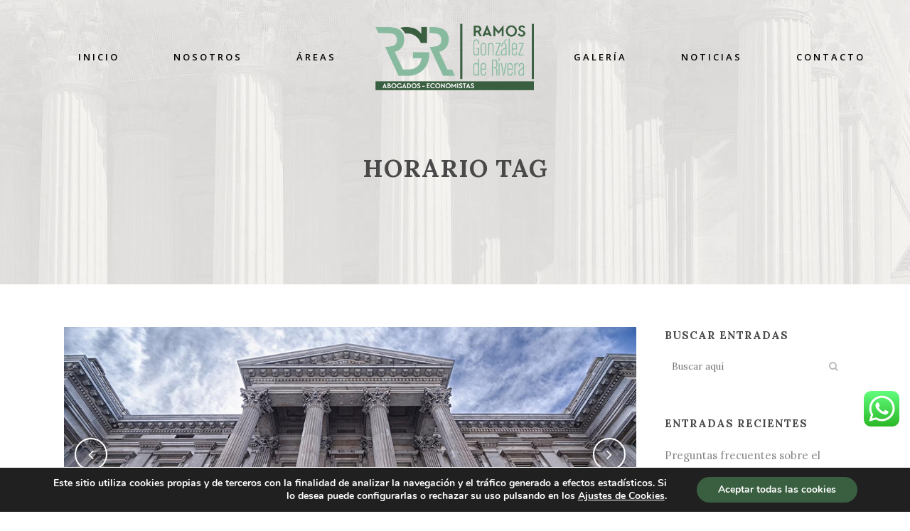

--- FILE ---
content_type: text/html; charset=UTF-8
request_url: https://www.ramosgonzalezderivera.es/tag/horario/
body_size: 24640
content:
<!DOCTYPE html>
<html lang="es">
<head>
	<meta charset="UTF-8" />
	
				<meta name="viewport" content="width=device-width,initial-scale=1,user-scalable=no">
		
            
                        <link rel="shortcut icon" type="image/x-icon" href="https://www.ramosgonzalezderivera.es/wp-content/uploads/2019/06/favicon-new.png">
            <link rel="apple-touch-icon" href="https://www.ramosgonzalezderivera.es/wp-content/uploads/2019/06/favicon-new.png"/>
        
	<link rel="profile" href="https://gmpg.org/xfn/11" />
	<link rel="pingback" href="https://www.ramosgonzalezderivera.es/xmlrpc.php" />

	<title>Abogados Ramos González de Rivera | </title>
<meta name='robots' content='max-image-preview:large' />
	<style>img:is([sizes="auto" i], [sizes^="auto," i]) { contain-intrinsic-size: 3000px 1500px }</style>
	<link rel='dns-prefetch' href='//www.ramosgonzalezderivera.es' />
<link rel='dns-prefetch' href='//maps.googleapis.com' />
<link rel='dns-prefetch' href='//fonts.googleapis.com' />
<link rel="alternate" type="application/rss+xml" title="Abogados Ramos González de Rivera &raquo; Feed" href="https://www.ramosgonzalezderivera.es/feed/" />
<link rel="alternate" type="application/rss+xml" title="Abogados Ramos González de Rivera &raquo; Feed de los comentarios" href="https://www.ramosgonzalezderivera.es/comments/feed/" />
<link rel="alternate" type="application/rss+xml" title="Abogados Ramos González de Rivera &raquo; Etiqueta horario del feed" href="https://www.ramosgonzalezderivera.es/tag/horario/feed/" />
<script type="text/javascript">
/* <![CDATA[ */
window._wpemojiSettings = {"baseUrl":"https:\/\/s.w.org\/images\/core\/emoji\/16.0.1\/72x72\/","ext":".png","svgUrl":"https:\/\/s.w.org\/images\/core\/emoji\/16.0.1\/svg\/","svgExt":".svg","source":{"concatemoji":"https:\/\/www.ramosgonzalezderivera.es\/wp-includes\/js\/wp-emoji-release.min.js?ver=6.8.3"}};
/*! This file is auto-generated */
!function(s,n){var o,i,e;function c(e){try{var t={supportTests:e,timestamp:(new Date).valueOf()};sessionStorage.setItem(o,JSON.stringify(t))}catch(e){}}function p(e,t,n){e.clearRect(0,0,e.canvas.width,e.canvas.height),e.fillText(t,0,0);var t=new Uint32Array(e.getImageData(0,0,e.canvas.width,e.canvas.height).data),a=(e.clearRect(0,0,e.canvas.width,e.canvas.height),e.fillText(n,0,0),new Uint32Array(e.getImageData(0,0,e.canvas.width,e.canvas.height).data));return t.every(function(e,t){return e===a[t]})}function u(e,t){e.clearRect(0,0,e.canvas.width,e.canvas.height),e.fillText(t,0,0);for(var n=e.getImageData(16,16,1,1),a=0;a<n.data.length;a++)if(0!==n.data[a])return!1;return!0}function f(e,t,n,a){switch(t){case"flag":return n(e,"\ud83c\udff3\ufe0f\u200d\u26a7\ufe0f","\ud83c\udff3\ufe0f\u200b\u26a7\ufe0f")?!1:!n(e,"\ud83c\udde8\ud83c\uddf6","\ud83c\udde8\u200b\ud83c\uddf6")&&!n(e,"\ud83c\udff4\udb40\udc67\udb40\udc62\udb40\udc65\udb40\udc6e\udb40\udc67\udb40\udc7f","\ud83c\udff4\u200b\udb40\udc67\u200b\udb40\udc62\u200b\udb40\udc65\u200b\udb40\udc6e\u200b\udb40\udc67\u200b\udb40\udc7f");case"emoji":return!a(e,"\ud83e\udedf")}return!1}function g(e,t,n,a){var r="undefined"!=typeof WorkerGlobalScope&&self instanceof WorkerGlobalScope?new OffscreenCanvas(300,150):s.createElement("canvas"),o=r.getContext("2d",{willReadFrequently:!0}),i=(o.textBaseline="top",o.font="600 32px Arial",{});return e.forEach(function(e){i[e]=t(o,e,n,a)}),i}function t(e){var t=s.createElement("script");t.src=e,t.defer=!0,s.head.appendChild(t)}"undefined"!=typeof Promise&&(o="wpEmojiSettingsSupports",i=["flag","emoji"],n.supports={everything:!0,everythingExceptFlag:!0},e=new Promise(function(e){s.addEventListener("DOMContentLoaded",e,{once:!0})}),new Promise(function(t){var n=function(){try{var e=JSON.parse(sessionStorage.getItem(o));if("object"==typeof e&&"number"==typeof e.timestamp&&(new Date).valueOf()<e.timestamp+604800&&"object"==typeof e.supportTests)return e.supportTests}catch(e){}return null}();if(!n){if("undefined"!=typeof Worker&&"undefined"!=typeof OffscreenCanvas&&"undefined"!=typeof URL&&URL.createObjectURL&&"undefined"!=typeof Blob)try{var e="postMessage("+g.toString()+"("+[JSON.stringify(i),f.toString(),p.toString(),u.toString()].join(",")+"));",a=new Blob([e],{type:"text/javascript"}),r=new Worker(URL.createObjectURL(a),{name:"wpTestEmojiSupports"});return void(r.onmessage=function(e){c(n=e.data),r.terminate(),t(n)})}catch(e){}c(n=g(i,f,p,u))}t(n)}).then(function(e){for(var t in e)n.supports[t]=e[t],n.supports.everything=n.supports.everything&&n.supports[t],"flag"!==t&&(n.supports.everythingExceptFlag=n.supports.everythingExceptFlag&&n.supports[t]);n.supports.everythingExceptFlag=n.supports.everythingExceptFlag&&!n.supports.flag,n.DOMReady=!1,n.readyCallback=function(){n.DOMReady=!0}}).then(function(){return e}).then(function(){var e;n.supports.everything||(n.readyCallback(),(e=n.source||{}).concatemoji?t(e.concatemoji):e.wpemoji&&e.twemoji&&(t(e.twemoji),t(e.wpemoji)))}))}((window,document),window._wpemojiSettings);
/* ]]> */
</script>
<style>@media screen and (max-width: 650px) {body {padding-bottom:60px;}}</style><link rel='stylesheet' id='ht_ctc_main_css-css' href='https://www.ramosgonzalezderivera.es/wp-content/plugins/click-to-chat-for-whatsapp/new/inc/assets/css/main.css?ver=4.25' type='text/css' media='all' />
<style id='wp-emoji-styles-inline-css' type='text/css'>

	img.wp-smiley, img.emoji {
		display: inline !important;
		border: none !important;
		box-shadow: none !important;
		height: 1em !important;
		width: 1em !important;
		margin: 0 0.07em !important;
		vertical-align: -0.1em !important;
		background: none !important;
		padding: 0 !important;
	}
</style>
<link rel='stylesheet' id='wp-block-library-css' href='https://www.ramosgonzalezderivera.es/wp-includes/css/dist/block-library/style.min.css?ver=6.8.3' type='text/css' media='all' />
<style id='classic-theme-styles-inline-css' type='text/css'>
/*! This file is auto-generated */
.wp-block-button__link{color:#fff;background-color:#32373c;border-radius:9999px;box-shadow:none;text-decoration:none;padding:calc(.667em + 2px) calc(1.333em + 2px);font-size:1.125em}.wp-block-file__button{background:#32373c;color:#fff;text-decoration:none}
</style>
<style id='global-styles-inline-css' type='text/css'>
:root{--wp--preset--aspect-ratio--square: 1;--wp--preset--aspect-ratio--4-3: 4/3;--wp--preset--aspect-ratio--3-4: 3/4;--wp--preset--aspect-ratio--3-2: 3/2;--wp--preset--aspect-ratio--2-3: 2/3;--wp--preset--aspect-ratio--16-9: 16/9;--wp--preset--aspect-ratio--9-16: 9/16;--wp--preset--color--black: #000000;--wp--preset--color--cyan-bluish-gray: #abb8c3;--wp--preset--color--white: #ffffff;--wp--preset--color--pale-pink: #f78da7;--wp--preset--color--vivid-red: #cf2e2e;--wp--preset--color--luminous-vivid-orange: #ff6900;--wp--preset--color--luminous-vivid-amber: #fcb900;--wp--preset--color--light-green-cyan: #7bdcb5;--wp--preset--color--vivid-green-cyan: #00d084;--wp--preset--color--pale-cyan-blue: #8ed1fc;--wp--preset--color--vivid-cyan-blue: #0693e3;--wp--preset--color--vivid-purple: #9b51e0;--wp--preset--gradient--vivid-cyan-blue-to-vivid-purple: linear-gradient(135deg,rgba(6,147,227,1) 0%,rgb(155,81,224) 100%);--wp--preset--gradient--light-green-cyan-to-vivid-green-cyan: linear-gradient(135deg,rgb(122,220,180) 0%,rgb(0,208,130) 100%);--wp--preset--gradient--luminous-vivid-amber-to-luminous-vivid-orange: linear-gradient(135deg,rgba(252,185,0,1) 0%,rgba(255,105,0,1) 100%);--wp--preset--gradient--luminous-vivid-orange-to-vivid-red: linear-gradient(135deg,rgba(255,105,0,1) 0%,rgb(207,46,46) 100%);--wp--preset--gradient--very-light-gray-to-cyan-bluish-gray: linear-gradient(135deg,rgb(238,238,238) 0%,rgb(169,184,195) 100%);--wp--preset--gradient--cool-to-warm-spectrum: linear-gradient(135deg,rgb(74,234,220) 0%,rgb(151,120,209) 20%,rgb(207,42,186) 40%,rgb(238,44,130) 60%,rgb(251,105,98) 80%,rgb(254,248,76) 100%);--wp--preset--gradient--blush-light-purple: linear-gradient(135deg,rgb(255,206,236) 0%,rgb(152,150,240) 100%);--wp--preset--gradient--blush-bordeaux: linear-gradient(135deg,rgb(254,205,165) 0%,rgb(254,45,45) 50%,rgb(107,0,62) 100%);--wp--preset--gradient--luminous-dusk: linear-gradient(135deg,rgb(255,203,112) 0%,rgb(199,81,192) 50%,rgb(65,88,208) 100%);--wp--preset--gradient--pale-ocean: linear-gradient(135deg,rgb(255,245,203) 0%,rgb(182,227,212) 50%,rgb(51,167,181) 100%);--wp--preset--gradient--electric-grass: linear-gradient(135deg,rgb(202,248,128) 0%,rgb(113,206,126) 100%);--wp--preset--gradient--midnight: linear-gradient(135deg,rgb(2,3,129) 0%,rgb(40,116,252) 100%);--wp--preset--font-size--small: 13px;--wp--preset--font-size--medium: 20px;--wp--preset--font-size--large: 36px;--wp--preset--font-size--x-large: 42px;--wp--preset--spacing--20: 0.44rem;--wp--preset--spacing--30: 0.67rem;--wp--preset--spacing--40: 1rem;--wp--preset--spacing--50: 1.5rem;--wp--preset--spacing--60: 2.25rem;--wp--preset--spacing--70: 3.38rem;--wp--preset--spacing--80: 5.06rem;--wp--preset--shadow--natural: 6px 6px 9px rgba(0, 0, 0, 0.2);--wp--preset--shadow--deep: 12px 12px 50px rgba(0, 0, 0, 0.4);--wp--preset--shadow--sharp: 6px 6px 0px rgba(0, 0, 0, 0.2);--wp--preset--shadow--outlined: 6px 6px 0px -3px rgba(255, 255, 255, 1), 6px 6px rgba(0, 0, 0, 1);--wp--preset--shadow--crisp: 6px 6px 0px rgba(0, 0, 0, 1);}:where(.is-layout-flex){gap: 0.5em;}:where(.is-layout-grid){gap: 0.5em;}body .is-layout-flex{display: flex;}.is-layout-flex{flex-wrap: wrap;align-items: center;}.is-layout-flex > :is(*, div){margin: 0;}body .is-layout-grid{display: grid;}.is-layout-grid > :is(*, div){margin: 0;}:where(.wp-block-columns.is-layout-flex){gap: 2em;}:where(.wp-block-columns.is-layout-grid){gap: 2em;}:where(.wp-block-post-template.is-layout-flex){gap: 1.25em;}:where(.wp-block-post-template.is-layout-grid){gap: 1.25em;}.has-black-color{color: var(--wp--preset--color--black) !important;}.has-cyan-bluish-gray-color{color: var(--wp--preset--color--cyan-bluish-gray) !important;}.has-white-color{color: var(--wp--preset--color--white) !important;}.has-pale-pink-color{color: var(--wp--preset--color--pale-pink) !important;}.has-vivid-red-color{color: var(--wp--preset--color--vivid-red) !important;}.has-luminous-vivid-orange-color{color: var(--wp--preset--color--luminous-vivid-orange) !important;}.has-luminous-vivid-amber-color{color: var(--wp--preset--color--luminous-vivid-amber) !important;}.has-light-green-cyan-color{color: var(--wp--preset--color--light-green-cyan) !important;}.has-vivid-green-cyan-color{color: var(--wp--preset--color--vivid-green-cyan) !important;}.has-pale-cyan-blue-color{color: var(--wp--preset--color--pale-cyan-blue) !important;}.has-vivid-cyan-blue-color{color: var(--wp--preset--color--vivid-cyan-blue) !important;}.has-vivid-purple-color{color: var(--wp--preset--color--vivid-purple) !important;}.has-black-background-color{background-color: var(--wp--preset--color--black) !important;}.has-cyan-bluish-gray-background-color{background-color: var(--wp--preset--color--cyan-bluish-gray) !important;}.has-white-background-color{background-color: var(--wp--preset--color--white) !important;}.has-pale-pink-background-color{background-color: var(--wp--preset--color--pale-pink) !important;}.has-vivid-red-background-color{background-color: var(--wp--preset--color--vivid-red) !important;}.has-luminous-vivid-orange-background-color{background-color: var(--wp--preset--color--luminous-vivid-orange) !important;}.has-luminous-vivid-amber-background-color{background-color: var(--wp--preset--color--luminous-vivid-amber) !important;}.has-light-green-cyan-background-color{background-color: var(--wp--preset--color--light-green-cyan) !important;}.has-vivid-green-cyan-background-color{background-color: var(--wp--preset--color--vivid-green-cyan) !important;}.has-pale-cyan-blue-background-color{background-color: var(--wp--preset--color--pale-cyan-blue) !important;}.has-vivid-cyan-blue-background-color{background-color: var(--wp--preset--color--vivid-cyan-blue) !important;}.has-vivid-purple-background-color{background-color: var(--wp--preset--color--vivid-purple) !important;}.has-black-border-color{border-color: var(--wp--preset--color--black) !important;}.has-cyan-bluish-gray-border-color{border-color: var(--wp--preset--color--cyan-bluish-gray) !important;}.has-white-border-color{border-color: var(--wp--preset--color--white) !important;}.has-pale-pink-border-color{border-color: var(--wp--preset--color--pale-pink) !important;}.has-vivid-red-border-color{border-color: var(--wp--preset--color--vivid-red) !important;}.has-luminous-vivid-orange-border-color{border-color: var(--wp--preset--color--luminous-vivid-orange) !important;}.has-luminous-vivid-amber-border-color{border-color: var(--wp--preset--color--luminous-vivid-amber) !important;}.has-light-green-cyan-border-color{border-color: var(--wp--preset--color--light-green-cyan) !important;}.has-vivid-green-cyan-border-color{border-color: var(--wp--preset--color--vivid-green-cyan) !important;}.has-pale-cyan-blue-border-color{border-color: var(--wp--preset--color--pale-cyan-blue) !important;}.has-vivid-cyan-blue-border-color{border-color: var(--wp--preset--color--vivid-cyan-blue) !important;}.has-vivid-purple-border-color{border-color: var(--wp--preset--color--vivid-purple) !important;}.has-vivid-cyan-blue-to-vivid-purple-gradient-background{background: var(--wp--preset--gradient--vivid-cyan-blue-to-vivid-purple) !important;}.has-light-green-cyan-to-vivid-green-cyan-gradient-background{background: var(--wp--preset--gradient--light-green-cyan-to-vivid-green-cyan) !important;}.has-luminous-vivid-amber-to-luminous-vivid-orange-gradient-background{background: var(--wp--preset--gradient--luminous-vivid-amber-to-luminous-vivid-orange) !important;}.has-luminous-vivid-orange-to-vivid-red-gradient-background{background: var(--wp--preset--gradient--luminous-vivid-orange-to-vivid-red) !important;}.has-very-light-gray-to-cyan-bluish-gray-gradient-background{background: var(--wp--preset--gradient--very-light-gray-to-cyan-bluish-gray) !important;}.has-cool-to-warm-spectrum-gradient-background{background: var(--wp--preset--gradient--cool-to-warm-spectrum) !important;}.has-blush-light-purple-gradient-background{background: var(--wp--preset--gradient--blush-light-purple) !important;}.has-blush-bordeaux-gradient-background{background: var(--wp--preset--gradient--blush-bordeaux) !important;}.has-luminous-dusk-gradient-background{background: var(--wp--preset--gradient--luminous-dusk) !important;}.has-pale-ocean-gradient-background{background: var(--wp--preset--gradient--pale-ocean) !important;}.has-electric-grass-gradient-background{background: var(--wp--preset--gradient--electric-grass) !important;}.has-midnight-gradient-background{background: var(--wp--preset--gradient--midnight) !important;}.has-small-font-size{font-size: var(--wp--preset--font-size--small) !important;}.has-medium-font-size{font-size: var(--wp--preset--font-size--medium) !important;}.has-large-font-size{font-size: var(--wp--preset--font-size--large) !important;}.has-x-large-font-size{font-size: var(--wp--preset--font-size--x-large) !important;}
:where(.wp-block-post-template.is-layout-flex){gap: 1.25em;}:where(.wp-block-post-template.is-layout-grid){gap: 1.25em;}
:where(.wp-block-columns.is-layout-flex){gap: 2em;}:where(.wp-block-columns.is-layout-grid){gap: 2em;}
:root :where(.wp-block-pullquote){font-size: 1.5em;line-height: 1.6;}
</style>
<link rel='stylesheet' id='contact-form-7-css' href='https://www.ramosgonzalezderivera.es/wp-content/plugins/contact-form-7/includes/css/styles.css?ver=6.1' type='text/css' media='all' />
<link rel='stylesheet' id='mediaelement-css' href='https://www.ramosgonzalezderivera.es/wp-includes/js/mediaelement/mediaelementplayer-legacy.min.css?ver=4.2.17' type='text/css' media='all' />
<link rel='stylesheet' id='wp-mediaelement-css' href='https://www.ramosgonzalezderivera.es/wp-includes/js/mediaelement/wp-mediaelement.min.css?ver=6.8.3' type='text/css' media='all' />
<link rel='stylesheet' id='bridge-default-style-css' href='https://www.ramosgonzalezderivera.es/wp-content/themes/bridge/style.css?ver=6.8.3' type='text/css' media='all' />
<link rel='stylesheet' id='bridge-qode-font_awesome-css' href='https://www.ramosgonzalezderivera.es/wp-content/themes/bridge/css/font-awesome/css/font-awesome.min.css?ver=6.8.3' type='text/css' media='all' />
<link rel='stylesheet' id='bridge-qode-font_elegant-css' href='https://www.ramosgonzalezderivera.es/wp-content/themes/bridge/css/elegant-icons/style.min.css?ver=6.8.3' type='text/css' media='all' />
<link rel='stylesheet' id='bridge-qode-linea_icons-css' href='https://www.ramosgonzalezderivera.es/wp-content/themes/bridge/css/linea-icons/style.css?ver=6.8.3' type='text/css' media='all' />
<link rel='stylesheet' id='bridge-qode-dripicons-css' href='https://www.ramosgonzalezderivera.es/wp-content/themes/bridge/css/dripicons/dripicons.css?ver=6.8.3' type='text/css' media='all' />
<link rel='stylesheet' id='bridge-qode-kiko-css' href='https://www.ramosgonzalezderivera.es/wp-content/themes/bridge/css/kiko/kiko-all.css?ver=6.8.3' type='text/css' media='all' />
<link rel='stylesheet' id='bridge-qode-font_awesome_5-css' href='https://www.ramosgonzalezderivera.es/wp-content/themes/bridge/css/font-awesome-5/css/font-awesome-5.min.css?ver=6.8.3' type='text/css' media='all' />
<link rel='stylesheet' id='bridge-stylesheet-css' href='https://www.ramosgonzalezderivera.es/wp-content/themes/bridge/css/stylesheet.min.css?ver=6.8.3' type='text/css' media='all' />
<link rel='stylesheet' id='bridge-print-css' href='https://www.ramosgonzalezderivera.es/wp-content/themes/bridge/css/print.css?ver=6.8.3' type='text/css' media='all' />
<link rel='stylesheet' id='bridge-style-dynamic-css' href='https://www.ramosgonzalezderivera.es/wp-content/themes/bridge/css/style_dynamic.css?ver=1685439011' type='text/css' media='all' />
<link rel='stylesheet' id='bridge-responsive-css' href='https://www.ramosgonzalezderivera.es/wp-content/themes/bridge/css/responsive.min.css?ver=6.8.3' type='text/css' media='all' />
<link rel='stylesheet' id='bridge-style-dynamic-responsive-css' href='https://www.ramosgonzalezderivera.es/wp-content/themes/bridge/css/style_dynamic_responsive.css?ver=1685439011' type='text/css' media='all' />
<style id='bridge-style-dynamic-responsive-inline-css' type='text/css'>
@media (max-width: 767px){
	#moove_gdpr_cookie_info_bar .moove-gdpr-info-bar-container .moove-gdpr-info-bar-content button.mgbutton{
		margin-left:50%;
	}
}

.one-half,
.one-third {
    position: relative;
    margin-right: 4%;
    float: left;
        margin-bottom: 20px;
 
}
 
.one-half { width: 48%; }
.one-third { width: 30.66%; }
 
.last {
    margin-right: 0 !important;
    clear: right;
}
 
@media only screen and (max-width: 767px) {
    .one-half, .one-third {
        width: 100%;
        margin-right: 0;
    }
}
.touch .popup_menu_holder_outer{
display: none;
}

.touch .popup_menu_opened .popup_menu_holder_outer{
display: block;
}

.cover_boxes ul li .box .box_content { top: 0; }
.cover_boxes ul li .box .qbutton { margin-top: 18px; }

.drop_down .second .inner .widget a{
padding: 0px !important;
}

.carousel-inner .item.dark .slider_content .text .qbutton,
.carousel-inner .item.light .slider_content .text .qbutton { 
    background-color: #000;    
    border-color: #000;
}

.header_top_bottom_holder nav.main_menu>ul>li>a {
padding: 0 38px;
}

.testimonial_text_holder p {
font-weight: 400;
}

.image_hover .images_holder {
vertical-align: middle;
}

.image_hover {
text-align: left;
}

.footer_top h5 {
margin: 0;
}

.footer_top .widget.widget_nav_menu li {
line-height: 14px;
}

.footer_top {
padding: 104px 0 60px;
}

.footer_bottom_holder i.fa.fa-stack-1x {
font-size: 18px !important;
}

.footer_bottom {
padding-top: 32px;
padding-bottom: 32px;
}

.q_font_awsome_icon_stack:hover .fa-circle {
color: #314D5E !important;
}

.footer_top {
border-top: 9px solid #3a5f40;
}

.iconsection span.qode_icon_shortcode {
position: relative;
top: 52px;
}

.iconsection i.fa.fa-stack-1x {
font-size: 33px !important;
}

.contact_section .separator, .contact_section .separator.small.right, .contact_section .separator.small.left {
margin-top: 16px;
margin-bottom: 26px;
}

h3.q_team_name {
font-size: 15px;
}

.projects_holder article .portfolio_description .separator.small {
margin-top: 15px;
}

.projects_holder article .portfolio_description .project_category, .projects_holder.hover_text article .project_category {
display: none;
}

.blog_holder article.format-quote .post_text .quote_author {
font-size: 18px;
line-height: 33px;
color: #9b825e;
margin-top: 4px;
}

.blog_holder article.format-quote .post_text .post_title p, .blog_holder article.format-link .post_text .post_title p {
font-size: 18px;
line-height: 33px;
}

.blog_holder.masonry article.format-standard .post_text .post_text_inner, .blog_holder.masonry_full_width article.format-standard .post_text .post_text_inner, .blog_holder.masonry article.format-gallery .post_text .post_text_inner, .blog_holder.masonry_full_width article.format-gallery .post_text .post_text_inner, .blog_holder.masonry article.format-audio .post_text .post_text_inner, .blog_holder.masonry_full_width article.format-audio .post_text .post_text_inner, .blog_holder.masonry article.format-video .post_text .post_text_inner, .blog_holder.masonry_full_width article.format-video .post_text .post_text_inner {
padding-left: 0px;
}

header.sticky .header_bottom {
box-shadow: none;
}

.carousel-inner .slide_subtitle.with_background_color span {
margin-bottom: 31px;
}
</style>
<link rel='stylesheet' id='js_composer_front-css' href='https://www.ramosgonzalezderivera.es/wp-content/plugins/js_composer/assets/css/js_composer.min.css?ver=8.5' type='text/css' media='all' />
<link rel='stylesheet' id='bridge-style-handle-google-fonts-css' href='https://fonts.googleapis.com/css?family=Raleway%3A100%2C200%2C300%2C400%2C500%2C600%2C700%2C800%2C900%2C100italic%2C300italic%2C400italic%2C700italic%7COpen+Sans%3A100%2C200%2C300%2C400%2C500%2C600%2C700%2C800%2C900%2C100italic%2C300italic%2C400italic%2C700italic%7CLora%3A100%2C200%2C300%2C400%2C500%2C600%2C700%2C800%2C900%2C100italic%2C300italic%2C400italic%2C700italic&#038;subset=latin%2Clatin-ext&#038;ver=1.0.0' type='text/css' media='all' />
<link rel='stylesheet' id='bridge-core-dashboard-style-css' href='https://www.ramosgonzalezderivera.es/wp-content/plugins/bridge-core/modules/core-dashboard/assets/css/core-dashboard.min.css?ver=6.8.3' type='text/css' media='all' />
<link rel='stylesheet' id='moove_gdpr_frontend-css' href='https://www.ramosgonzalezderivera.es/wp-content/plugins/gdpr-cookie-compliance/dist/styles/gdpr-main.css?ver=4.16.1' type='text/css' media='all' />
<style id='moove_gdpr_frontend-inline-css' type='text/css'>
#moove_gdpr_cookie_modal,#moove_gdpr_cookie_info_bar,.gdpr_cookie_settings_shortcode_content{font-family:Nunito,sans-serif}#moove_gdpr_save_popup_settings_button{background-color:#373737;color:#fff}#moove_gdpr_save_popup_settings_button:hover{background-color:#000}#moove_gdpr_cookie_info_bar .moove-gdpr-info-bar-container .moove-gdpr-info-bar-content a.mgbutton,#moove_gdpr_cookie_info_bar .moove-gdpr-info-bar-container .moove-gdpr-info-bar-content button.mgbutton{background-color:#3a5f40}#moove_gdpr_cookie_modal .moove-gdpr-modal-content .moove-gdpr-modal-footer-content .moove-gdpr-button-holder a.mgbutton,#moove_gdpr_cookie_modal .moove-gdpr-modal-content .moove-gdpr-modal-footer-content .moove-gdpr-button-holder button.mgbutton,.gdpr_cookie_settings_shortcode_content .gdpr-shr-button.button-green{background-color:#3a5f40;border-color:#3a5f40}#moove_gdpr_cookie_modal .moove-gdpr-modal-content .moove-gdpr-modal-footer-content .moove-gdpr-button-holder a.mgbutton:hover,#moove_gdpr_cookie_modal .moove-gdpr-modal-content .moove-gdpr-modal-footer-content .moove-gdpr-button-holder button.mgbutton:hover,.gdpr_cookie_settings_shortcode_content .gdpr-shr-button.button-green:hover{background-color:#fff;color:#3a5f40}#moove_gdpr_cookie_modal .moove-gdpr-modal-content .moove-gdpr-modal-close i,#moove_gdpr_cookie_modal .moove-gdpr-modal-content .moove-gdpr-modal-close span.gdpr-icon{background-color:#3a5f40;border:1px solid #3a5f40}#moove_gdpr_cookie_info_bar span.change-settings-button.focus-g,#moove_gdpr_cookie_info_bar span.change-settings-button:focus,#moove_gdpr_cookie_info_bar button.change-settings-button.focus-g,#moove_gdpr_cookie_info_bar button.change-settings-button:focus{-webkit-box-shadow:0 0 1px 3px #3a5f40;-moz-box-shadow:0 0 1px 3px #3a5f40;box-shadow:0 0 1px 3px #3a5f40}#moove_gdpr_cookie_modal .moove-gdpr-modal-content .moove-gdpr-modal-close i:hover,#moove_gdpr_cookie_modal .moove-gdpr-modal-content .moove-gdpr-modal-close span.gdpr-icon:hover,#moove_gdpr_cookie_info_bar span[data-href]>u.change-settings-button{color:#3a5f40}#moove_gdpr_cookie_modal .moove-gdpr-modal-content .moove-gdpr-modal-left-content #moove-gdpr-menu li.menu-item-selected a span.gdpr-icon,#moove_gdpr_cookie_modal .moove-gdpr-modal-content .moove-gdpr-modal-left-content #moove-gdpr-menu li.menu-item-selected button span.gdpr-icon{color:inherit}#moove_gdpr_cookie_modal .moove-gdpr-modal-content .moove-gdpr-modal-left-content #moove-gdpr-menu li a span.gdpr-icon,#moove_gdpr_cookie_modal .moove-gdpr-modal-content .moove-gdpr-modal-left-content #moove-gdpr-menu li button span.gdpr-icon{color:inherit}#moove_gdpr_cookie_modal .gdpr-acc-link{line-height:0;font-size:0;color:transparent;position:absolute}#moove_gdpr_cookie_modal .moove-gdpr-modal-content .moove-gdpr-modal-close:hover i,#moove_gdpr_cookie_modal .moove-gdpr-modal-content .moove-gdpr-modal-left-content #moove-gdpr-menu li a,#moove_gdpr_cookie_modal .moove-gdpr-modal-content .moove-gdpr-modal-left-content #moove-gdpr-menu li button,#moove_gdpr_cookie_modal .moove-gdpr-modal-content .moove-gdpr-modal-left-content #moove-gdpr-menu li button i,#moove_gdpr_cookie_modal .moove-gdpr-modal-content .moove-gdpr-modal-left-content #moove-gdpr-menu li a i,#moove_gdpr_cookie_modal .moove-gdpr-modal-content .moove-gdpr-tab-main .moove-gdpr-tab-main-content a:hover,#moove_gdpr_cookie_info_bar.moove-gdpr-dark-scheme .moove-gdpr-info-bar-container .moove-gdpr-info-bar-content a.mgbutton:hover,#moove_gdpr_cookie_info_bar.moove-gdpr-dark-scheme .moove-gdpr-info-bar-container .moove-gdpr-info-bar-content button.mgbutton:hover,#moove_gdpr_cookie_info_bar.moove-gdpr-dark-scheme .moove-gdpr-info-bar-container .moove-gdpr-info-bar-content a:hover,#moove_gdpr_cookie_info_bar.moove-gdpr-dark-scheme .moove-gdpr-info-bar-container .moove-gdpr-info-bar-content button:hover,#moove_gdpr_cookie_info_bar.moove-gdpr-dark-scheme .moove-gdpr-info-bar-container .moove-gdpr-info-bar-content span.change-settings-button:hover,#moove_gdpr_cookie_info_bar.moove-gdpr-dark-scheme .moove-gdpr-info-bar-container .moove-gdpr-info-bar-content button.change-settings-button:hover,#moove_gdpr_cookie_info_bar.moove-gdpr-dark-scheme .moove-gdpr-info-bar-container .moove-gdpr-info-bar-content u.change-settings-button:hover,#moove_gdpr_cookie_info_bar span[data-href]>u.change-settings-button,#moove_gdpr_cookie_info_bar.moove-gdpr-dark-scheme .moove-gdpr-info-bar-container .moove-gdpr-info-bar-content a.mgbutton.focus-g,#moove_gdpr_cookie_info_bar.moove-gdpr-dark-scheme .moove-gdpr-info-bar-container .moove-gdpr-info-bar-content button.mgbutton.focus-g,#moove_gdpr_cookie_info_bar.moove-gdpr-dark-scheme .moove-gdpr-info-bar-container .moove-gdpr-info-bar-content a.focus-g,#moove_gdpr_cookie_info_bar.moove-gdpr-dark-scheme .moove-gdpr-info-bar-container .moove-gdpr-info-bar-content button.focus-g,#moove_gdpr_cookie_info_bar.moove-gdpr-dark-scheme .moove-gdpr-info-bar-container .moove-gdpr-info-bar-content a.mgbutton:focus,#moove_gdpr_cookie_info_bar.moove-gdpr-dark-scheme .moove-gdpr-info-bar-container .moove-gdpr-info-bar-content button.mgbutton:focus,#moove_gdpr_cookie_info_bar.moove-gdpr-dark-scheme .moove-gdpr-info-bar-container .moove-gdpr-info-bar-content a:focus,#moove_gdpr_cookie_info_bar.moove-gdpr-dark-scheme .moove-gdpr-info-bar-container .moove-gdpr-info-bar-content button:focus,#moove_gdpr_cookie_info_bar.moove-gdpr-dark-scheme .moove-gdpr-info-bar-container .moove-gdpr-info-bar-content span.change-settings-button.focus-g,span.change-settings-button:focus,button.change-settings-button.focus-g,button.change-settings-button:focus,#moove_gdpr_cookie_info_bar.moove-gdpr-dark-scheme .moove-gdpr-info-bar-container .moove-gdpr-info-bar-content u.change-settings-button.focus-g,#moove_gdpr_cookie_info_bar.moove-gdpr-dark-scheme .moove-gdpr-info-bar-container .moove-gdpr-info-bar-content u.change-settings-button:focus{color:#3a5f40}#moove_gdpr_cookie_modal .moove-gdpr-branding.focus-g span,#moove_gdpr_cookie_modal .moove-gdpr-modal-content .moove-gdpr-tab-main a.focus-g{color:#3a5f40}#moove_gdpr_cookie_modal.gdpr_lightbox-hide{display:none}
</style>
<link rel='stylesheet' id='call-now-button-modern-style-css' href='https://www.ramosgonzalezderivera.es/wp-content/plugins/call-now-button/resources/style/modern.css?ver=1.5.1' type='text/css' media='all' />
<script type="text/javascript" src="https://www.ramosgonzalezderivera.es/wp-includes/js/jquery/jquery.min.js?ver=3.7.1" id="jquery-core-js"></script>
<script type="text/javascript" src="https://www.ramosgonzalezderivera.es/wp-includes/js/jquery/jquery-migrate.min.js?ver=3.4.1" id="jquery-migrate-js"></script>
<script></script><link rel="https://api.w.org/" href="https://www.ramosgonzalezderivera.es/wp-json/" /><link rel="alternate" title="JSON" type="application/json" href="https://www.ramosgonzalezderivera.es/wp-json/wp/v2/tags/203" /><link rel="EditURI" type="application/rsd+xml" title="RSD" href="https://www.ramosgonzalezderivera.es/xmlrpc.php?rsd" />
<meta name="generator" content="WordPress 6.8.3" />
<meta name="generator" content="Powered by WPBakery Page Builder - drag and drop page builder for WordPress."/>
<noscript><style> .wpb_animate_when_almost_visible { opacity: 1; }</style></noscript></head>

<body data-rsssl=1 class="archive tag tag-horario tag-203 wp-theme-bridge bridge-core-2.7.8 qode-page-transition-enabled ajax_fade page_not_loaded  side_area_uncovered_from_content qode-theme-ver-26.3 qode-theme-bridge wpb-js-composer js-comp-ver-8.5 vc_responsive" itemscope itemtype="http://schema.org/WebPage">



	<div class="ajax_loader"><div class="ajax_loader_1"><div class="pulse"></div></div></div>
	
<div class="wrapper">
	<div class="wrapper_inner">

    
		<!-- Google Analytics start -->
				<!-- Google Analytics end -->

		
	<header class=" scroll_header_top_area dark stick_with_left_right_menu transparent scrolled_not_transparent page_header">
	<div class="header_inner clearfix">
		<form role="search" id="searchform" action="https://www.ramosgonzalezderivera.es/" class="qode_search_form" method="get">
    
            <i class="qode_icon_font_awesome fa fa-search qode_icon_in_search" ></i>            <input type="text" placeholder="Buscar" name="s" class="qode_search_field" autocomplete="off" />
            <input type="submit" value="Buscar" />

            <div class="qode_search_close">
                <a href="#">
                    <i class="qode_icon_font_awesome fa fa-times qode_icon_in_search" ></i>                </a>
            </div>
            </form>
		<div class="header_top_bottom_holder">
			
			<div class="header_bottom clearfix" style=' background-color:rgba(255, 255, 255, 0);' >
																			<nav class="main_menu drop_down left_side">
									<ul id="menu-left_menu" class=""><li id="nav-menu-item-15695" class="menu-item menu-item-type-post_type menu-item-object-page menu-item-home  narrow"><a href="https://www.ramosgonzalezderivera.es/" class=""><i class="menu_icon blank fa"></i><span>Inicio</span><span class="plus"></span></a></li>
<li id="nav-menu-item-15699" class="menu-item menu-item-type-post_type menu-item-object-page  narrow"><a href="https://www.ramosgonzalezderivera.es/quienes-somos/" class=""><i class="menu_icon blank fa"></i><span>Nosotros</span><span class="plus"></span></a></li>
<li id="nav-menu-item-16208" class="menu-item menu-item-type-post_type menu-item-object-page menu-item-has-children  has_sub narrow"><a href="https://www.ramosgonzalezderivera.es/areas/" class=""><i class="menu_icon blank fa"></i><span>Áreas</span><span class="plus"></span></a>
<div class="second"><div class="inner"><ul>
	<li id="nav-menu-item-16179" class="menu-item menu-item-type-post_type menu-item-object-page "><a href="https://www.ramosgonzalezderivera.es/derecho-civil/" class=""><i class="menu_icon blank fa"></i><span>Civil</span><span class="plus"></span></a></li>
	<li id="nav-menu-item-16176" class="menu-item menu-item-type-post_type menu-item-object-page "><a href="https://www.ramosgonzalezderivera.es/derecho-penal/" class=""><i class="menu_icon blank fa"></i><span>Penal</span><span class="plus"></span></a></li>
	<li id="nav-menu-item-16178" class="menu-item menu-item-type-post_type menu-item-object-page "><a href="https://www.ramosgonzalezderivera.es/derecho-laboral/" class=""><i class="menu_icon blank fa"></i><span>Laboral</span><span class="plus"></span></a></li>
	<li id="nav-menu-item-16180" class="menu-item menu-item-type-post_type menu-item-object-page "><a href="https://www.ramosgonzalezderivera.es/derecho-bancario/" class=""><i class="menu_icon blank fa"></i><span>Bancario</span><span class="plus"></span></a></li>
	<li id="nav-menu-item-16177" class="menu-item menu-item-type-post_type menu-item-object-page "><a href="https://www.ramosgonzalezderivera.es/derecho-mercantil/" class=""><i class="menu_icon blank fa"></i><span>Mercantil</span><span class="plus"></span></a></li>
	<li id="nav-menu-item-16175" class="menu-item menu-item-type-post_type menu-item-object-page "><a href="https://www.ramosgonzalezderivera.es/derecho-administrativo/" class=""><i class="menu_icon blank fa"></i><span>Administrativo</span><span class="plus"></span></a></li>
</ul></div></div>
</li>
</ul>								</nav>
														<div class="header_inner_left">
																	<div class="mobile_menu_button">
		<span>
			<i class="qode_icon_font_awesome fa fa-bars " ></i>		</span>
	</div>
								<div class="logo_wrapper" >
	<div class="q_logo">
		<a itemprop="url" href="https://www.ramosgonzalezderivera.es/" >
             <img itemprop="image" class="normal" src="https://www.ramosgonzalezderivera.es/wp-content/uploads/2019/06/logo-abogadas-ramos.png" alt="Logo"> 			 <img itemprop="image" class="light" src="https://www.ramosgonzalezderivera.es/wp-content/uploads/2019/06/logo-abogadas-ramos.png" alt="Logo"/> 			 <img itemprop="image" class="dark" src="https://www.ramosgonzalezderivera.es/wp-content/uploads/2019/06/logo-abogadas-ramos.png" alt="Logo"/> 			 <img itemprop="image" class="sticky" src="https://www.ramosgonzalezderivera.es/wp-content/uploads/2019/06/logo-abogadas-ramos.png" alt="Logo"/> 			 <img itemprop="image" class="mobile" src="https://www.ramosgonzalezderivera.es/wp-content/uploads/2019/06/logo-abogadas-ramos.png" alt="Logo"/> 			 <img itemprop="image" class="popup" src="https://www.ramosgonzalezderivera.es/wp-content/themes/bridge/img/logo_white.png" alt="Logo"/> 		</a>
	</div>
	</div>															</div>
															<nav class="main_menu drop_down right_side">
									<ul id="menu-right_menu" class=""><li id="nav-menu-item-15937" class="menu-item menu-item-type-post_type menu-item-object-page  narrow"><a href="https://www.ramosgonzalezderivera.es/nuestras-instalaciones/" class=""><i class="menu_icon blank fa"></i><span>Galería</span><span class="plus"></span></a></li>
<li id="nav-menu-item-16268" class="menu-item menu-item-type-post_type menu-item-object-page  narrow"><a href="https://www.ramosgonzalezderivera.es/noticias/" class=""><i class="menu_icon blank fa"></i><span>Noticias</span><span class="plus"></span></a></li>
<li id="nav-menu-item-15698" class="menu-item menu-item-type-post_type menu-item-object-page  narrow"><a href="https://www.ramosgonzalezderivera.es/contacto/" class=""><i class="menu_icon blank fa"></i><span>Contacto</span><span class="plus"></span></a></li>
</ul>								</nav>
														<nav class="mobile_menu">
	<ul><li id="mobile-menu-item-15695" class="menu-item menu-item-type-post_type menu-item-object-page menu-item-home "><a href="https://www.ramosgonzalezderivera.es/" class=""><span>Inicio</span></a><span class="mobile_arrow"><i class="fa fa-angle-right"></i><i class="fa fa-angle-down"></i></span></li>
<li id="mobile-menu-item-15699" class="menu-item menu-item-type-post_type menu-item-object-page "><a href="https://www.ramosgonzalezderivera.es/quienes-somos/" class=""><span>Nosotros</span></a><span class="mobile_arrow"><i class="fa fa-angle-right"></i><i class="fa fa-angle-down"></i></span></li>
<li id="mobile-menu-item-16208" class="menu-item menu-item-type-post_type menu-item-object-page menu-item-has-children  has_sub"><a href="https://www.ramosgonzalezderivera.es/areas/" class=""><span>Áreas</span></a><span class="mobile_arrow"><i class="fa fa-angle-right"></i><i class="fa fa-angle-down"></i></span>
<ul class="sub_menu">
	<li id="mobile-menu-item-16179" class="menu-item menu-item-type-post_type menu-item-object-page "><a href="https://www.ramosgonzalezderivera.es/derecho-civil/" class=""><span>Civil</span></a><span class="mobile_arrow"><i class="fa fa-angle-right"></i><i class="fa fa-angle-down"></i></span></li>
	<li id="mobile-menu-item-16176" class="menu-item menu-item-type-post_type menu-item-object-page "><a href="https://www.ramosgonzalezderivera.es/derecho-penal/" class=""><span>Penal</span></a><span class="mobile_arrow"><i class="fa fa-angle-right"></i><i class="fa fa-angle-down"></i></span></li>
	<li id="mobile-menu-item-16178" class="menu-item menu-item-type-post_type menu-item-object-page "><a href="https://www.ramosgonzalezderivera.es/derecho-laboral/" class=""><span>Laboral</span></a><span class="mobile_arrow"><i class="fa fa-angle-right"></i><i class="fa fa-angle-down"></i></span></li>
	<li id="mobile-menu-item-16180" class="menu-item menu-item-type-post_type menu-item-object-page "><a href="https://www.ramosgonzalezderivera.es/derecho-bancario/" class=""><span>Bancario</span></a><span class="mobile_arrow"><i class="fa fa-angle-right"></i><i class="fa fa-angle-down"></i></span></li>
	<li id="mobile-menu-item-16177" class="menu-item menu-item-type-post_type menu-item-object-page "><a href="https://www.ramosgonzalezderivera.es/derecho-mercantil/" class=""><span>Mercantil</span></a><span class="mobile_arrow"><i class="fa fa-angle-right"></i><i class="fa fa-angle-down"></i></span></li>
	<li id="mobile-menu-item-16175" class="menu-item menu-item-type-post_type menu-item-object-page "><a href="https://www.ramosgonzalezderivera.es/derecho-administrativo/" class=""><span>Administrativo</span></a><span class="mobile_arrow"><i class="fa fa-angle-right"></i><i class="fa fa-angle-down"></i></span></li>
</ul>
</li>
<li id="mobile-menu-item-15937" class="menu-item menu-item-type-post_type menu-item-object-page "><a href="https://www.ramosgonzalezderivera.es/nuestras-instalaciones/" class=""><span>Galería</span></a><span class="mobile_arrow"><i class="fa fa-angle-right"></i><i class="fa fa-angle-down"></i></span></li>
<li id="mobile-menu-item-16268" class="menu-item menu-item-type-post_type menu-item-object-page "><a href="https://www.ramosgonzalezderivera.es/noticias/" class=""><span>Noticias</span></a><span class="mobile_arrow"><i class="fa fa-angle-right"></i><i class="fa fa-angle-down"></i></span></li>
<li id="mobile-menu-item-15698" class="menu-item menu-item-type-post_type menu-item-object-page "><a href="https://www.ramosgonzalezderivera.es/contacto/" class=""><span>Contacto</span></a><span class="mobile_arrow"><i class="fa fa-angle-right"></i><i class="fa fa-angle-down"></i></span></li>
</ul></nav>
											</div>
			</div>
		</div>

</header>	<a id="back_to_top" href="#">
        <span class="fa-stack">
            <i class="qode_icon_font_awesome fa fa-arrow-up " ></i>        </span>
	</a>
    <div class="popup_menu_holder_outer">
        <div class="popup_menu_holder " >
            <div class="popup_menu_holder_inner">
                <nav class="popup_menu">
					<ul id="menu-fullscreen_menu" class=""><li id="popup-menu-item-15692" class="menu-item menu-item-type-post_type menu-item-object-page menu-item-home "><a href="https://www.ramosgonzalezderivera.es/" class=""><span>Inicio</span></a></li>
</ul>                </nav>
				            </div>
        </div>
    </div>
	
	
    
    	
    
    <div class="content ">
            <div class="meta">

            
        <div class="seo_title">  horario</div>

        


                        
            <span id="qode_page_id">-1</span>
            <div class="body_classes">archive,tag,tag-horario,tag-203,wp-theme-bridge,bridge-core-2.7.8,qode-page-transition-enabled,ajax_fade,page_not_loaded,,side_area_uncovered_from_content,qode-theme-ver-26.3,qode-theme-bridge,wpb-js-composer js-comp-ver-8.5,vc_responsive</div>
        </div>
        <div class="content_inner  ">
    <style type="text/css" id="stylesheet-inline-css--1">   .archive.disabled_footer_top .footer_top_holder, .archive.disabled_footer_bottom .footer_bottom_holder { display: none;}

</style>
	
			<div class="title_outer title_without_animation"    data-height="400">
		<div class="title title_size_large  position_center  has_fixed_background " style="background-size:1920px auto;background-image:url(https://www.ramosgonzalezderivera.es/wp-content/uploads/2014/10/title1.jpg);height:400px;">
			<div class="image not_responsive"><img itemprop="image" src="https://www.ramosgonzalezderivera.es/wp-content/uploads/2014/10/title1.jpg" alt="&nbsp;" /> </div>
										<div class="title_holder"  style="padding-top:73.5px;height:326.5px;">
					<div class="container">
						<div class="container_inner clearfix">
								<div class="title_subtitle_holder" >
                                                                									<div class="title_subtitle_holder_inner">
																										<h1 ><span>horario Tag</span></h1>
																	
																																			</div>
								                                                            </div>
						</div>
					</div>
				</div>
								</div>
			</div>
		<div class="container">
            			<div class="container_inner default_template_holder clearfix">
									<div class="two_columns_75_25 background_color_sidebar grid2 clearfix">
						<div class="column1">
							<div class="column_inner">
								<div class="blog_holder blog_large_image">

	
    <!--if template name is defined than it is used our template and we can use query '$blog_query'-->
    
        <!--otherwise it is archive or category page and we don't have query-->
                    		<article id="post-29" class="post-29 post type-post status-publish format-gallery hentry category-derecho-laboral tag-fichar tag-horario tag-jornada tag-laboral tag-trabajo post_format-post-format-gallery">

			<div class="post_content_holder">
				<div class="post_image">
					<div class="flexslider">
						<ul class="slides">
							                                        <li><a itemprop="url" href="https://www.ramosgonzalezderivera.es/2013/10/04/el-registro-de-la-jornada-de-trabajo-obligatorio-a-partir-del-12-de-mayo/"><img width="1100" height="488" src="https://www.ramosgonzalezderivera.es/wp-content/uploads/2013/10/b-portugal-2013-road-trip-gallery-01.jpg" class="attachment-full size-full" alt="" decoding="async" fetchpriority="high" srcset="https://www.ramosgonzalezderivera.es/wp-content/uploads/2013/10/b-portugal-2013-road-trip-gallery-01.jpg 1100w, https://www.ramosgonzalezderivera.es/wp-content/uploads/2013/10/b-portugal-2013-road-trip-gallery-01-300x133.jpg 300w, https://www.ramosgonzalezderivera.es/wp-content/uploads/2013/10/b-portugal-2013-road-trip-gallery-01-768x341.jpg 768w, https://www.ramosgonzalezderivera.es/wp-content/uploads/2013/10/b-portugal-2013-road-trip-gallery-01-1024x454.jpg 1024w, https://www.ramosgonzalezderivera.es/wp-content/uploads/2013/10/b-portugal-2013-road-trip-gallery-01-700x311.jpg 700w" sizes="(max-width: 1100px) 100vw, 1100px" /></a></li>
                                                                            <li><a itemprop="url" href="https://www.ramosgonzalezderivera.es/2013/10/04/el-registro-de-la-jornada-de-trabajo-obligatorio-a-partir-del-12-de-mayo/"><img width="1100" height="488" src="https://www.ramosgonzalezderivera.es/wp-content/uploads/2013/10/b-portugal-2013-road-trip-gallery-02.jpg" class="attachment-full size-full" alt="" decoding="async" srcset="https://www.ramosgonzalezderivera.es/wp-content/uploads/2013/10/b-portugal-2013-road-trip-gallery-02.jpg 1100w, https://www.ramosgonzalezderivera.es/wp-content/uploads/2013/10/b-portugal-2013-road-trip-gallery-02-300x133.jpg 300w, https://www.ramosgonzalezderivera.es/wp-content/uploads/2013/10/b-portugal-2013-road-trip-gallery-02-768x341.jpg 768w, https://www.ramosgonzalezderivera.es/wp-content/uploads/2013/10/b-portugal-2013-road-trip-gallery-02-1024x454.jpg 1024w, https://www.ramosgonzalezderivera.es/wp-content/uploads/2013/10/b-portugal-2013-road-trip-gallery-02-700x311.jpg 700w" sizes="(max-width: 1100px) 100vw, 1100px" /></a></li>
                                                                    						</ul>
					</div>
				</div>
				<div class="post_text">
					<div class="post_text_inner">
						<h2 itemprop="name" class="entry_title"><span itemprop="dateCreated" class="date entry_date updated">04 Oct<meta itemprop="interactionCount" content="UserComments: 0"/></span> <a itemprop="url" href="https://www.ramosgonzalezderivera.es/2013/10/04/el-registro-de-la-jornada-de-trabajo-obligatorio-a-partir-del-12-de-mayo/" title="El registro de la jornada de trabajo, obligatorio a partir del 12 de mayo">El registro de la jornada de trabajo, obligatorio a partir del 12 de mayo</a></h2>
						<div class="post_info">
							<span class="time">Posteado a las 17:01h</span>
							en <a href="https://www.ramosgonzalezderivera.es/category/derecho-laboral/" rel="category tag">DERECHO LABORAL</a>                                                            <span class="post_author">
                                    por                                    <a itemprop="author" class="post_author_link" href="https://www.ramosgonzalezderivera.es/author/keymaster/">keymaster</a>
                                </span>
                            																							<span class="dots"><i class="fa fa-square"></i></span><div class="blog_like">
									<a  href="#" class="qode-like" id="qode-like-29" title="Like this">147<span>  Likes</span></a>								</div>
																						<span class="dots"><i class="fa fa-square"></i></span><div class="blog_share qode_share"><div class="social_share_holder"><a href="javascript:void(0)" target="_self"><span class="social_share_title">Share</span></a><div class="social_share_dropdown"><div class="inner_arrow"></div><ul><li class="facebook_share"><a href="javascript:void(0)" onclick="window.open('https://www.facebook.com/sharer.php?u=https%3A%2F%2Fwww.ramosgonzalezderivera.es%2F2013%2F10%2F04%2Fel-registro-de-la-jornada-de-trabajo-obligatorio-a-partir-del-12-de-mayo%2F', 'sharer', 'toolbar=0,status=0,width=620,height=280');"><i class="fa fa-facebook"></i></a></li><li class="twitter_share"><a href="#" onclick="popUp=window.open('https://twitter.com/share?status=A+golpe+de+decreto-ley+ha+cambiado+el+Gobierno+muchas+de+nuestras+normas+en+los+%C3%BAltimos+meses+aprovechando+los+https://www.ramosgonzalezderivera.es/2013/10/04/el-registro-de-la-jornada-de-trabajo-obligatorio-a-partir-del-12-de-mayo/', 'popupwindow', 'scrollbars=yes,width=800,height=400');popUp.focus();return false;"><i class="fa fa-twitter"></i></a></li></ul></div></div></div>	
													</div>
						<p itemprop="description" class="post_excerpt">A golpe de decreto-ley ha cambiado el Gobierno muchas de nuestras normas en los últimos meses aprovechando los últimos meses de legislatura antes de la cita electoral. El ámbito laboral nunca suele ser una excepción a la introducción de modificaciones y además a que estas...</p>                                                    <div class="post_more">
                                <a itemprop="url" href="https://www.ramosgonzalezderivera.es/2013/10/04/el-registro-de-la-jornada-de-trabajo-obligatorio-a-partir-del-12-de-mayo/" class="qbutton small">Leer más</a>
                            </div>
                        					</div>
				</div>
			</div>
		</article>
		

                                                                                                </div>
							</div>
						</div>
						<div class="column2">
								<div class="column_inner">
		<aside class="sidebar">
							
			<div id="search-2" class="widget widget_search posts_holder"><h5>Buscar entradas</h5><form role="search" method="get" id="searchform" action="https://www.ramosgonzalezderivera.es/">
    <div><label class="screen-reader-text" for="s">Buscar para:</label>
        <input type="text" value="" placeholder="Buscar aquí" name="s" id="s" />
        <input type="submit" id="searchsubmit" value="&#xf002" />
    </div>
</form></div>
		<div id="recent-posts-8" class="widget widget_recent_entries posts_holder">
		<h5>Entradas recientes</h5>
		<ul>
											<li>
					<a href="https://www.ramosgonzalezderivera.es/2019/05/20/preguntas-frecuentes-sobre-el-divorcio-expres-aclaramos-todas-tus-dudas/">Preguntas frecuentes sobre el divorcio exprés, aclaramos todas tus dudas</a>
									</li>
											<li>
					<a href="https://www.ramosgonzalezderivera.es/2019/05/20/la-tutela-funciones-obligaciones-y-deberes/">LA TUTELA: Funciones, obligaciones y deberes</a>
									</li>
											<li>
					<a href="https://www.ramosgonzalezderivera.es/2013/10/04/el-registro-de-la-jornada-de-trabajo-obligatorio-a-partir-del-12-de-mayo/">El registro de la jornada de trabajo, obligatorio a partir del 12 de mayo</a>
									</li>
					</ul>

		</div><div id="categories-7" class="widget widget_categories posts_holder"><h5>Categorías</h5>
			<ul>
					<li class="cat-item cat-item-196"><a href="https://www.ramosgonzalezderivera.es/category/derecho-civil/">DERECHO CIVIL</a>
</li>
	<li class="cat-item cat-item-197"><a href="https://www.ramosgonzalezderivera.es/category/derecho-laboral/">DERECHO LABORAL</a>
</li>
			</ul>

			</div><div id="tag_cloud-7" class="widget widget_tag_cloud posts_holder"><h5>Etiquetas</h5><div class="tagcloud"><a href="https://www.ramosgonzalezderivera.es/tag/dependencia/" class="tag-cloud-link tag-link-208 tag-link-position-1" style="font-size: 8pt;" aria-label="dependencia (1 elemento)">dependencia</a>
<a href="https://www.ramosgonzalezderivera.es/tag/divorcio/" class="tag-cloud-link tag-link-210 tag-link-position-2" style="font-size: 8pt;" aria-label="divorcio (1 elemento)">divorcio</a>
<a href="https://www.ramosgonzalezderivera.es/tag/divorcio-expres/" class="tag-cloud-link tag-link-213 tag-link-position-3" style="font-size: 8pt;" aria-label="divorcio expres (1 elemento)">divorcio expres</a>
<a href="https://www.ramosgonzalezderivera.es/tag/fichar/" class="tag-cloud-link tag-link-202 tag-link-position-4" style="font-size: 8pt;" aria-label="fichar (1 elemento)">fichar</a>
<a href="https://www.ramosgonzalezderivera.es/tag/horario/" class="tag-cloud-link tag-link-203 tag-link-position-5" style="font-size: 8pt;" aria-label="horario (1 elemento)">horario</a>
<a href="https://www.ramosgonzalezderivera.es/tag/jornada/" class="tag-cloud-link tag-link-205 tag-link-position-6" style="font-size: 8pt;" aria-label="jornada (1 elemento)">jornada</a>
<a href="https://www.ramosgonzalezderivera.es/tag/laboral/" class="tag-cloud-link tag-link-204 tag-link-position-7" style="font-size: 8pt;" aria-label="laboral (1 elemento)">laboral</a>
<a href="https://www.ramosgonzalezderivera.es/tag/matrimonio/" class="tag-cloud-link tag-link-211 tag-link-position-8" style="font-size: 8pt;" aria-label="matrimonio (1 elemento)">matrimonio</a>
<a href="https://www.ramosgonzalezderivera.es/tag/menores/" class="tag-cloud-link tag-link-207 tag-link-position-9" style="font-size: 8pt;" aria-label="menores (1 elemento)">menores</a>
<a href="https://www.ramosgonzalezderivera.es/tag/trabajo/" class="tag-cloud-link tag-link-201 tag-link-position-10" style="font-size: 8pt;" aria-label="trabajo (1 elemento)">trabajo</a>
<a href="https://www.ramosgonzalezderivera.es/tag/tutela/" class="tag-cloud-link tag-link-206 tag-link-position-11" style="font-size: 8pt;" aria-label="tutela (1 elemento)">tutela</a>
<a href="https://www.ramosgonzalezderivera.es/tag/tutores/" class="tag-cloud-link tag-link-209 tag-link-position-12" style="font-size: 8pt;" aria-label="tutores (1 elemento)">tutores</a></div>
</div>		</aside>
	</div>
	
						</div>
					</div>
						</div>
            		</div>
				<div class="content_bottom" >
					</div>
				
	</div>
</div>



	<footer >
		<div class="footer_inner clearfix">
				<div class="footer_top_holder">
            			<div class="footer_top">
								<div class="container">
					<div class="container_inner">
																	<div class="three_columns clearfix">
								<div class="column1 footer_col1">
									<div class="column_inner">
										<div id="text-2" class="widget widget_text">			<div class="textwidget"><h5>Verdaderos Profesionales</h5>

<div class="separator  small left  " style="margin-top: 15px;margin-bottom: 12px;background-color: #3a5f40;"></div>


Abogados y Economistas, prestamos servicio a particulares y empresas en distintas áreas del derecho.

<div class="separator  transparent center  " style="margin-top: 27px;margin-bottom: 0px;"></div>
</div>
		</div>									</div>
								</div>
								<div class="column2 footer_col2">
									<div class="column_inner">
										<div id="text-3" class="widget widget_text">			<div class="textwidget"><h5>Servicio de calidad</h5>

<div class="separator  small left  " style="margin-top: 15px;margin-bottom: 12px;background-color: #3a5f40;"></div>


Nuestra filosofía es conseguir la calidad del servicio prestado y la plena satisfacción de nuestros clientes.

<div class="separator  transparent center  " style="margin-top: 27px;margin-bottom: 0px;"></div>
</div>
		</div>									</div>
								</div>
								<div class="column3 footer_col3">
									<div class="column_inner">
										<div id="text-4" class="widget widget_text">			<div class="textwidget"><h5>Equipo Multidisciplinar </h5>

<div class="separator  small left  " style="margin-top: 15px;margin-bottom: 12px;background-color: #3a5f40;"></div>


Nuestro equipo experto y en continua formación para seguir siempre a la vanguardia.

<div class="separator  transparent center  " style="margin-top: 27px;margin-bottom: 0px;"></div>
</div>
		</div>									</div>
								</div>
							</div>
															</div>
				</div>
							</div>
					</div>
							<div class="footer_bottom_holder">
                									<div class="footer_bottom">
							<div class="textwidget"><div      class="vc_row wpb_row section vc_row-fluid  grid_section" style=' text-align:left;'><div class=" section_inner clearfix"><div class='section_inner_margin clearfix'>

<div class="wpb_column vc_column_container vc_col-sm-8"><div class="vc_column-inner"><div class="wpb_wrapper">


<div class="separator  transparent center  " style="margin-top: 15px;margin-bottom: 0px;"></div>

	<div class="wpb_text_column wpb_content_element ">
		<div class="wpb_wrapper">
			<p>Designed with <i class="fa fa-heart"></i>  by <a style="font-weight: 600;" href="http://lovestudios.es" target="_blank" rel="nofollow">LOVE Studios</a> - <a href="https://www.ramosgonzalezderivera.es/politica-privacidad/" target="_blank" rel="nofollow">Política de privacidad</a> - <a href="https://www.ramosgonzalezderivera.es/aviso-legal/" target="_blank" rel="nofollow">Aviso legal</a> - <a href="https://www.ramosgonzalezderivera.es/politica-de-cookies/" target="_blank" rel="nofollow">Política de Cookies</a><div class="separator  transparent center  " style="margin-top: 9px;margin-bottom: 0px;"></div>
</p>

		</div> 
	</div> 

</div></div></div>

<div class="wpb_column vc_column_container vc_col-sm-4"><div class="vc_column-inner"><div class="wpb_wrapper">

<span data-type="circle"   class="qode_icon_shortcode fa-stack q_font_awsome_icon_stack fa-lg  " style="margin: 10px 0 0 0; "><a  itemprop="url" href="https://es-es.facebook.com/Ramos-Gonz%C3%A1lez-de-Rivera-147111255360133/" target="_blank"><i class="fa fa-circle fa-stack-base fa-stack-2x" style="color: #87ba9f;"></i><i class="qode_icon_font_awesome fa fa-facebook qode_icon_element fa-stack-1x" style="font-size: 31px;color: #ffffff;" ></i></a></span><span data-type="circle"   class="qode_icon_shortcode fa-stack q_font_awsome_icon_stack fa-lg  " style="margin: 10px 0 0 0; "><a  itemprop="url" href="https://es.linkedin.com/in/virginia-ramos-gonzalez-de-rivera-50751551" target="_blank"><i class="fa fa-circle fa-stack-base fa-stack-2x" style="color: #87ba9f;"></i><i class="qode_icon_font_awesome fa fa-linkedin qode_icon_element fa-stack-1x" style="font-size: 31px;color: #ffffff;" ></i></a></span>
</div></div></div>

</div></div></div></div>
					</div>
								</div>
				</div>
	</footer>
		
</div>
</div>
<script type="speculationrules">
{"prefetch":[{"source":"document","where":{"and":[{"href_matches":"\/*"},{"not":{"href_matches":["\/wp-*.php","\/wp-admin\/*","\/wp-content\/uploads\/*","\/wp-content\/*","\/wp-content\/plugins\/*","\/wp-content\/themes\/bridge\/*","\/*\\?(.+)"]}},{"not":{"selector_matches":"a[rel~=\"nofollow\"]"}},{"not":{"selector_matches":".no-prefetch, .no-prefetch a"}}]},"eagerness":"conservative"}]}
</script>

  <!--copyscapeskip-->
  <aside id="moove_gdpr_cookie_info_bar" class="moove-gdpr-info-bar-hidden moove-gdpr-align-center moove-gdpr-dark-scheme gdpr_infobar_postion_bottom" aria-label="Banner de cookies RGPD" style="display: none;">
    <div class="moove-gdpr-info-bar-container">
      <div class="moove-gdpr-info-bar-content">
        
<div class="moove-gdpr-cookie-notice">
  <p style="text-align: right">Este sitio utiliza cookies propias y de terceros con la finalidad de analizar la navegación y el tráfico generado a efectos estadísticos. Si lo desea puede configurarlas o rechazar su uso pulsando en los <button  aria-haspopup="true" data-href="#moove_gdpr_cookie_modal" class="change-settings-button">Ajustes de Cookies</button>.</p>
</div>
<!--  .moove-gdpr-cookie-notice -->        
<div class="moove-gdpr-button-holder">
		  <button class="mgbutton moove-gdpr-infobar-allow-all gdpr-fbo-0" aria-label="Aceptar todas las cookies" >Aceptar todas las cookies</button>
	  </div>
<!--  .button-container -->      </div>
      <!-- moove-gdpr-info-bar-content -->
    </div>
    <!-- moove-gdpr-info-bar-container -->
  </aside>
  <!-- #moove_gdpr_cookie_info_bar -->
  <!--/copyscapeskip-->
<!-- Click to Chat - https://holithemes.com/plugins/click-to-chat/  v4.25 -->  
            <div class="ht-ctc ht-ctc-chat ctc-analytics ctc_wp_desktop style-2  " id="ht-ctc-chat"  
                style="display: none;  position: fixed; bottom: 120px; right: 15px;"   >
                                <div class="ht_ctc_style ht_ctc_chat_style">
                <div  style="display: flex; justify-content: center; align-items: center;  " class="ctc-analytics ctc_s_2">
    <p class="ctc-analytics ctc_cta ctc_cta_stick ht-ctc-cta  ht-ctc-cta-hover " style="padding: 0px 16px; line-height: 1.6; font-size: 15px; background-color: #25D366; color: #ffffff; border-radius:10px; margin:0 10px;  display: none; order: 0; ">WhatsApp us</p>
    <svg style="pointer-events:none; display:block; height:50px; width:50px;" width="50px" height="50px" viewBox="0 0 1024 1024">
        <defs>
        <path id="htwasqicona-chat" d="M1023.941 765.153c0 5.606-.171 17.766-.508 27.159-.824 22.982-2.646 52.639-5.401 66.151-4.141 20.306-10.392 39.472-18.542 55.425-9.643 18.871-21.943 35.775-36.559 50.364-14.584 14.56-31.472 26.812-50.315 36.416-16.036 8.172-35.322 14.426-55.744 18.549-13.378 2.701-42.812 4.488-65.648 5.3-9.402.336-21.564.505-27.15.505l-504.226-.081c-5.607 0-17.765-.172-27.158-.509-22.983-.824-52.639-2.646-66.152-5.4-20.306-4.142-39.473-10.392-55.425-18.542-18.872-9.644-35.775-21.944-50.364-36.56-14.56-14.584-26.812-31.471-36.415-50.314-8.174-16.037-14.428-35.323-18.551-55.744-2.7-13.378-4.487-42.812-5.3-65.649-.334-9.401-.503-21.563-.503-27.148l.08-504.228c0-5.607.171-17.766.508-27.159.825-22.983 2.646-52.639 5.401-66.151 4.141-20.306 10.391-39.473 18.542-55.426C34.154 93.24 46.455 76.336 61.07 61.747c14.584-14.559 31.472-26.812 50.315-36.416 16.037-8.172 35.324-14.426 55.745-18.549 13.377-2.701 42.812-4.488 65.648-5.3 9.402-.335 21.565-.504 27.149-.504l504.227.081c5.608 0 17.766.171 27.159.508 22.983.825 52.638 2.646 66.152 5.401 20.305 4.141 39.472 10.391 55.425 18.542 18.871 9.643 35.774 21.944 50.363 36.559 14.559 14.584 26.812 31.471 36.415 50.315 8.174 16.037 14.428 35.323 18.551 55.744 2.7 13.378 4.486 42.812 5.3 65.649.335 9.402.504 21.564.504 27.15l-.082 504.226z"/>
        </defs>
        <linearGradient id="htwasqiconb-chat" gradientUnits="userSpaceOnUse" x1="512.001" y1=".978" x2="512.001" y2="1025.023">
            <stop offset="0" stop-color="#61fd7d"/>
            <stop offset="1" stop-color="#2bb826"/>
        </linearGradient>
        <use xlink:href="#htwasqicona-chat" overflow="visible" style="fill: url(#htwasqiconb-chat)" fill="url(#htwasqiconb-chat)"/>
        <g>
            <path style="fill: #FFFFFF;" fill="#FFF" d="M783.302 243.246c-69.329-69.387-161.529-107.619-259.763-107.658-202.402 0-367.133 164.668-367.214 367.072-.026 64.699 16.883 127.854 49.017 183.522l-52.096 190.229 194.665-51.047c53.636 29.244 114.022 44.656 175.482 44.682h.151c202.382 0 367.128-164.688 367.21-367.094.039-98.087-38.121-190.319-107.452-259.706zM523.544 808.047h-.125c-54.767-.021-108.483-14.729-155.344-42.529l-11.146-6.612-115.517 30.293 30.834-112.592-7.259-11.544c-30.552-48.579-46.688-104.729-46.664-162.379.066-168.229 136.985-305.096 305.339-305.096 81.521.031 158.154 31.811 215.779 89.482s89.342 134.332 89.312 215.859c-.066 168.243-136.984 305.118-305.209 305.118zm167.415-228.515c-9.177-4.591-54.286-26.782-62.697-29.843-8.41-3.062-14.526-4.592-20.645 4.592-6.115 9.182-23.699 29.843-29.053 35.964-5.352 6.122-10.704 6.888-19.879 2.296-9.176-4.591-38.74-14.277-73.786-45.526-27.275-24.319-45.691-54.359-51.043-63.543-5.352-9.183-.569-14.146 4.024-18.72 4.127-4.109 9.175-10.713 13.763-16.069 4.587-5.355 6.117-9.183 9.175-15.304 3.059-6.122 1.529-11.479-.765-16.07-2.293-4.591-20.644-49.739-28.29-68.104-7.447-17.886-15.013-15.466-20.645-15.747-5.346-.266-11.469-.322-17.585-.322s-16.057 2.295-24.467 11.478-32.113 31.374-32.113 76.521c0 45.147 32.877 88.764 37.465 94.885 4.588 6.122 64.699 98.771 156.741 138.502 21.892 9.45 38.982 15.094 52.308 19.322 21.98 6.979 41.982 5.995 57.793 3.634 17.628-2.633 54.284-22.189 61.932-43.615 7.646-21.427 7.646-39.791 5.352-43.617-2.294-3.826-8.41-6.122-17.585-10.714z"/>
        </g>
        </svg></div>                </div>
            </div>
                        <span class="ht_ctc_chat_data" 
                data-settings="{&quot;number&quot;:&quot;34647601655&quot;,&quot;pre_filled&quot;:&quot;&quot;,&quot;dis_m&quot;:&quot;show&quot;,&quot;dis_d&quot;:&quot;show&quot;,&quot;css&quot;:&quot;display: none; cursor: pointer; z-index: 99999999;&quot;,&quot;pos_d&quot;:&quot;position: fixed; bottom: 120px; right: 15px;&quot;,&quot;pos_m&quot;:&quot;position: fixed; bottom: 120px; right: 15px;&quot;,&quot;schedule&quot;:&quot;no&quot;,&quot;se&quot;:150,&quot;ani&quot;:&quot;no-animation&quot;,&quot;url_structure_d&quot;:&quot;web&quot;,&quot;url_target_d&quot;:&quot;_blank&quot;,&quot;ga&quot;:&quot;yes&quot;,&quot;fb&quot;:&quot;yes&quot;,&quot;g_init&quot;:&quot;default&quot;,&quot;g_an_event_name&quot;:&quot;chat: {number}&quot;,&quot;pixel_event_name&quot;:&quot;Click to Chat by HoliThemes&quot;}" 
            ></span>
            <script type="text/html" id="wpb-modifications"> window.wpbCustomElement = 1; </script><!-- Call Now Button 1.5.1 (https://callnowbutton.com) [renderer:modern]-->
<a  href="tel:925826840" id="callnowbutton" class="call-now-button  cnb-zoom-100  cnb-zindex-10  cnb-text  cnb-full cnb-full-bottom cnb-displaymode cnb-displaymode-mobile-only" style="background-color:#80af96;"><img alt="" src="[data-uri]" width="40"><span style="color:#ffffff">Llámanos</span></a><script type="text/javascript" id="ht_ctc_app_js-js-extra">
/* <![CDATA[ */
var ht_ctc_chat_var = {"number":"34647601655","pre_filled":"","dis_m":"show","dis_d":"show","css":"display: none; cursor: pointer; z-index: 99999999;","pos_d":"position: fixed; bottom: 120px; right: 15px;","pos_m":"position: fixed; bottom: 120px; right: 15px;","schedule":"no","se":"150","ani":"no-animation","url_structure_d":"web","url_target_d":"_blank","ga":"yes","fb":"yes","g_init":"default","g_an_event_name":"chat: {number}","pixel_event_name":"Click to Chat by HoliThemes"};
var ht_ctc_variables = {"g_an_event_name":"chat: {number}","pixel_event_type":"trackCustom","pixel_event_name":"Click to Chat by HoliThemes","g_an_params":["g_an_param_1","g_an_param_2","g_an_param_3"],"g_an_param_1":{"key":"number","value":"{number}"},"g_an_param_2":{"key":"title","value":"{title}"},"g_an_param_3":{"key":"url","value":"{url}"},"pixel_params":["pixel_param_1","pixel_param_2","pixel_param_3","pixel_param_4"],"pixel_param_1":{"key":"Category","value":"Click to Chat for WhatsApp"},"pixel_param_2":{"key":"ID","value":"{number}"},"pixel_param_3":{"key":"Title","value":"{title}"},"pixel_param_4":{"key":"URL","value":"{url}"}};
/* ]]> */
</script>
<script type="text/javascript" src="https://www.ramosgonzalezderivera.es/wp-content/plugins/click-to-chat-for-whatsapp/new/inc/assets/js/app.js?ver=4.25" id="ht_ctc_app_js-js"></script>
<script type="text/javascript" src="https://www.ramosgonzalezderivera.es/wp-includes/js/dist/hooks.min.js?ver=4d63a3d491d11ffd8ac6" id="wp-hooks-js"></script>
<script type="text/javascript" src="https://www.ramosgonzalezderivera.es/wp-includes/js/dist/i18n.min.js?ver=5e580eb46a90c2b997e6" id="wp-i18n-js"></script>
<script type="text/javascript" id="wp-i18n-js-after">
/* <![CDATA[ */
wp.i18n.setLocaleData( { 'text direction\u0004ltr': [ 'ltr' ] } );
/* ]]> */
</script>
<script type="text/javascript" src="https://www.ramosgonzalezderivera.es/wp-content/plugins/contact-form-7/includes/swv/js/index.js?ver=6.1" id="swv-js"></script>
<script type="text/javascript" id="contact-form-7-js-translations">
/* <![CDATA[ */
( function( domain, translations ) {
	var localeData = translations.locale_data[ domain ] || translations.locale_data.messages;
	localeData[""].domain = domain;
	wp.i18n.setLocaleData( localeData, domain );
} )( "contact-form-7", {"translation-revision-date":"2025-06-26 10:54:55+0000","generator":"GlotPress\/4.0.1","domain":"messages","locale_data":{"messages":{"":{"domain":"messages","plural-forms":"nplurals=2; plural=n != 1;","lang":"es"},"This contact form is placed in the wrong place.":["Este formulario de contacto est\u00e1 situado en el lugar incorrecto."],"Error:":["Error:"]}},"comment":{"reference":"includes\/js\/index.js"}} );
/* ]]> */
</script>
<script type="text/javascript" id="contact-form-7-js-before">
/* <![CDATA[ */
var wpcf7 = {
    "api": {
        "root": "https:\/\/www.ramosgonzalezderivera.es\/wp-json\/",
        "namespace": "contact-form-7\/v1"
    },
    "cached": 1
};
/* ]]> */
</script>
<script type="text/javascript" src="https://www.ramosgonzalezderivera.es/wp-content/plugins/contact-form-7/includes/js/index.js?ver=6.1" id="contact-form-7-js"></script>
<script type="text/javascript" src="https://www.ramosgonzalezderivera.es/wp-includes/js/jquery/ui/core.min.js?ver=1.13.3" id="jquery-ui-core-js"></script>
<script type="text/javascript" src="https://www.ramosgonzalezderivera.es/wp-includes/js/jquery/ui/accordion.min.js?ver=1.13.3" id="jquery-ui-accordion-js"></script>
<script type="text/javascript" src="https://www.ramosgonzalezderivera.es/wp-includes/js/jquery/ui/menu.min.js?ver=1.13.3" id="jquery-ui-menu-js"></script>
<script type="text/javascript" src="https://www.ramosgonzalezderivera.es/wp-includes/js/dist/dom-ready.min.js?ver=f77871ff7694fffea381" id="wp-dom-ready-js"></script>
<script type="text/javascript" id="wp-a11y-js-translations">
/* <![CDATA[ */
( function( domain, translations ) {
	var localeData = translations.locale_data[ domain ] || translations.locale_data.messages;
	localeData[""].domain = domain;
	wp.i18n.setLocaleData( localeData, domain );
} )( "default", {"translation-revision-date":"2025-11-02 11:18:01+0000","generator":"GlotPress\/4.0.3","domain":"messages","locale_data":{"messages":{"":{"domain":"messages","plural-forms":"nplurals=2; plural=n != 1;","lang":"es"},"Notifications":["Avisos"]}},"comment":{"reference":"wp-includes\/js\/dist\/a11y.js"}} );
/* ]]> */
</script>
<script type="text/javascript" src="https://www.ramosgonzalezderivera.es/wp-includes/js/dist/a11y.min.js?ver=3156534cc54473497e14" id="wp-a11y-js"></script>
<script type="text/javascript" src="https://www.ramosgonzalezderivera.es/wp-includes/js/jquery/ui/autocomplete.min.js?ver=1.13.3" id="jquery-ui-autocomplete-js"></script>
<script type="text/javascript" src="https://www.ramosgonzalezderivera.es/wp-includes/js/jquery/ui/controlgroup.min.js?ver=1.13.3" id="jquery-ui-controlgroup-js"></script>
<script type="text/javascript" src="https://www.ramosgonzalezderivera.es/wp-includes/js/jquery/ui/checkboxradio.min.js?ver=1.13.3" id="jquery-ui-checkboxradio-js"></script>
<script type="text/javascript" src="https://www.ramosgonzalezderivera.es/wp-includes/js/jquery/ui/button.min.js?ver=1.13.3" id="jquery-ui-button-js"></script>
<script type="text/javascript" src="https://www.ramosgonzalezderivera.es/wp-includes/js/jquery/ui/datepicker.min.js?ver=1.13.3" id="jquery-ui-datepicker-js"></script>
<script type="text/javascript" id="jquery-ui-datepicker-js-after">
/* <![CDATA[ */
jQuery(function(jQuery){jQuery.datepicker.setDefaults({"closeText":"Cerrar","currentText":"Hoy","monthNames":["enero","febrero","marzo","abril","mayo","junio","julio","agosto","septiembre","octubre","noviembre","diciembre"],"monthNamesShort":["Ene","Feb","Mar","Abr","May","Jun","Jul","Ago","Sep","Oct","Nov","Dic"],"nextText":"Siguiente","prevText":"Anterior","dayNames":["domingo","lunes","martes","mi\u00e9rcoles","jueves","viernes","s\u00e1bado"],"dayNamesShort":["Dom","Lun","Mar","Mi\u00e9","Jue","Vie","S\u00e1b"],"dayNamesMin":["D","L","M","X","J","V","S"],"dateFormat":"dd\/mm\/yy","firstDay":1,"isRTL":false});});
/* ]]> */
</script>
<script type="text/javascript" src="https://www.ramosgonzalezderivera.es/wp-includes/js/jquery/ui/mouse.min.js?ver=1.13.3" id="jquery-ui-mouse-js"></script>
<script type="text/javascript" src="https://www.ramosgonzalezderivera.es/wp-includes/js/jquery/ui/resizable.min.js?ver=1.13.3" id="jquery-ui-resizable-js"></script>
<script type="text/javascript" src="https://www.ramosgonzalezderivera.es/wp-includes/js/jquery/ui/draggable.min.js?ver=1.13.3" id="jquery-ui-draggable-js"></script>
<script type="text/javascript" src="https://www.ramosgonzalezderivera.es/wp-includes/js/jquery/ui/dialog.min.js?ver=1.13.3" id="jquery-ui-dialog-js"></script>
<script type="text/javascript" src="https://www.ramosgonzalezderivera.es/wp-includes/js/jquery/ui/droppable.min.js?ver=1.13.3" id="jquery-ui-droppable-js"></script>
<script type="text/javascript" src="https://www.ramosgonzalezderivera.es/wp-includes/js/jquery/ui/progressbar.min.js?ver=1.13.3" id="jquery-ui-progressbar-js"></script>
<script type="text/javascript" src="https://www.ramosgonzalezderivera.es/wp-includes/js/jquery/ui/selectable.min.js?ver=1.13.3" id="jquery-ui-selectable-js"></script>
<script type="text/javascript" src="https://www.ramosgonzalezderivera.es/wp-includes/js/jquery/ui/sortable.min.js?ver=1.13.3" id="jquery-ui-sortable-js"></script>
<script type="text/javascript" src="https://www.ramosgonzalezderivera.es/wp-includes/js/jquery/ui/slider.min.js?ver=1.13.3" id="jquery-ui-slider-js"></script>
<script type="text/javascript" src="https://www.ramosgonzalezderivera.es/wp-includes/js/jquery/ui/spinner.min.js?ver=1.13.3" id="jquery-ui-spinner-js"></script>
<script type="text/javascript" src="https://www.ramosgonzalezderivera.es/wp-includes/js/jquery/ui/tooltip.min.js?ver=1.13.3" id="jquery-ui-tooltip-js"></script>
<script type="text/javascript" src="https://www.ramosgonzalezderivera.es/wp-includes/js/jquery/ui/tabs.min.js?ver=1.13.3" id="jquery-ui-tabs-js"></script>
<script type="text/javascript" src="https://www.ramosgonzalezderivera.es/wp-includes/js/jquery/ui/effect.min.js?ver=1.13.3" id="jquery-effects-core-js"></script>
<script type="text/javascript" src="https://www.ramosgonzalezderivera.es/wp-includes/js/jquery/ui/effect-blind.min.js?ver=1.13.3" id="jquery-effects-blind-js"></script>
<script type="text/javascript" src="https://www.ramosgonzalezderivera.es/wp-includes/js/jquery/ui/effect-bounce.min.js?ver=1.13.3" id="jquery-effects-bounce-js"></script>
<script type="text/javascript" src="https://www.ramosgonzalezderivera.es/wp-includes/js/jquery/ui/effect-clip.min.js?ver=1.13.3" id="jquery-effects-clip-js"></script>
<script type="text/javascript" src="https://www.ramosgonzalezderivera.es/wp-includes/js/jquery/ui/effect-drop.min.js?ver=1.13.3" id="jquery-effects-drop-js"></script>
<script type="text/javascript" src="https://www.ramosgonzalezderivera.es/wp-includes/js/jquery/ui/effect-explode.min.js?ver=1.13.3" id="jquery-effects-explode-js"></script>
<script type="text/javascript" src="https://www.ramosgonzalezderivera.es/wp-includes/js/jquery/ui/effect-fade.min.js?ver=1.13.3" id="jquery-effects-fade-js"></script>
<script type="text/javascript" src="https://www.ramosgonzalezderivera.es/wp-includes/js/jquery/ui/effect-fold.min.js?ver=1.13.3" id="jquery-effects-fold-js"></script>
<script type="text/javascript" src="https://www.ramosgonzalezderivera.es/wp-includes/js/jquery/ui/effect-highlight.min.js?ver=1.13.3" id="jquery-effects-highlight-js"></script>
<script type="text/javascript" src="https://www.ramosgonzalezderivera.es/wp-includes/js/jquery/ui/effect-pulsate.min.js?ver=1.13.3" id="jquery-effects-pulsate-js"></script>
<script type="text/javascript" src="https://www.ramosgonzalezderivera.es/wp-includes/js/jquery/ui/effect-size.min.js?ver=1.13.3" id="jquery-effects-size-js"></script>
<script type="text/javascript" src="https://www.ramosgonzalezderivera.es/wp-includes/js/jquery/ui/effect-scale.min.js?ver=1.13.3" id="jquery-effects-scale-js"></script>
<script type="text/javascript" src="https://www.ramosgonzalezderivera.es/wp-includes/js/jquery/ui/effect-shake.min.js?ver=1.13.3" id="jquery-effects-shake-js"></script>
<script type="text/javascript" src="https://www.ramosgonzalezderivera.es/wp-includes/js/jquery/ui/effect-slide.min.js?ver=1.13.3" id="jquery-effects-slide-js"></script>
<script type="text/javascript" src="https://www.ramosgonzalezderivera.es/wp-includes/js/jquery/ui/effect-transfer.min.js?ver=1.13.3" id="jquery-effects-transfer-js"></script>
<script type="text/javascript" src="https://www.ramosgonzalezderivera.es/wp-content/themes/bridge/js/plugins/doubletaptogo.js?ver=6.8.3" id="doubleTapToGo-js"></script>
<script type="text/javascript" src="https://www.ramosgonzalezderivera.es/wp-content/themes/bridge/js/plugins/modernizr.min.js?ver=6.8.3" id="modernizr-js"></script>
<script type="text/javascript" src="https://www.ramosgonzalezderivera.es/wp-content/themes/bridge/js/plugins/jquery.appear.js?ver=6.8.3" id="appear-js"></script>
<script type="text/javascript" src="https://www.ramosgonzalezderivera.es/wp-includes/js/hoverIntent.min.js?ver=1.10.2" id="hoverIntent-js"></script>
<script type="text/javascript" src="https://www.ramosgonzalezderivera.es/wp-content/themes/bridge/js/plugins/counter.js?ver=6.8.3" id="counter-js"></script>
<script type="text/javascript" src="https://www.ramosgonzalezderivera.es/wp-content/themes/bridge/js/plugins/easypiechart.js?ver=6.8.3" id="easyPieChart-js"></script>
<script type="text/javascript" src="https://www.ramosgonzalezderivera.es/wp-content/themes/bridge/js/plugins/mixitup.js?ver=6.8.3" id="mixItUp-js"></script>
<script type="text/javascript" src="https://www.ramosgonzalezderivera.es/wp-content/themes/bridge/js/plugins/jquery.prettyPhoto.js?ver=6.8.3" id="prettyphoto-js"></script>
<script type="text/javascript" src="https://www.ramosgonzalezderivera.es/wp-content/themes/bridge/js/plugins/jquery.fitvids.js?ver=6.8.3" id="fitvids-js"></script>
<script type="text/javascript" src="https://www.ramosgonzalezderivera.es/wp-content/themes/bridge/js/plugins/jquery.flexslider-min.js?ver=6.8.3" id="flexslider-js"></script>
<script type="text/javascript" id="mediaelement-core-js-before">
/* <![CDATA[ */
var mejsL10n = {"language":"es","strings":{"mejs.download-file":"Descargar archivo","mejs.install-flash":"Est\u00e1s usando un navegador que no tiene Flash activo o instalado. Por favor, activa el componente del reproductor Flash o descarga la \u00faltima versi\u00f3n desde https:\/\/get.adobe.com\/flashplayer\/","mejs.fullscreen":"Pantalla completa","mejs.play":"Reproducir","mejs.pause":"Pausa","mejs.time-slider":"Control de tiempo","mejs.time-help-text":"Usa las teclas de direcci\u00f3n izquierda\/derecha para avanzar un segundo y las flechas arriba\/abajo para avanzar diez segundos.","mejs.live-broadcast":"Transmisi\u00f3n en vivo","mejs.volume-help-text":"Utiliza las teclas de flecha arriba\/abajo para aumentar o disminuir el volumen.","mejs.unmute":"Activar el sonido","mejs.mute":"Silenciar","mejs.volume-slider":"Control de volumen","mejs.video-player":"Reproductor de v\u00eddeo","mejs.audio-player":"Reproductor de audio","mejs.captions-subtitles":"Pies de foto \/ Subt\u00edtulos","mejs.captions-chapters":"Cap\u00edtulos","mejs.none":"Ninguna","mejs.afrikaans":"Afrik\u00e1ans","mejs.albanian":"Albano","mejs.arabic":"\u00c1rabe","mejs.belarusian":"Bielorruso","mejs.bulgarian":"B\u00falgaro","mejs.catalan":"Catal\u00e1n","mejs.chinese":"Chino","mejs.chinese-simplified":"Chino (Simplificado)","mejs.chinese-traditional":"Chino (Tradicional)","mejs.croatian":"Croata","mejs.czech":"Checo","mejs.danish":"Dan\u00e9s","mejs.dutch":"Neerland\u00e9s","mejs.english":"Ingl\u00e9s","mejs.estonian":"Estonio","mejs.filipino":"Filipino","mejs.finnish":"Fin\u00e9s","mejs.french":"Franc\u00e9s","mejs.galician":"Gallego","mejs.german":"Alem\u00e1n","mejs.greek":"Griego","mejs.haitian-creole":"Creole haitiano","mejs.hebrew":"Hebreo","mejs.hindi":"Indio","mejs.hungarian":"H\u00fangaro","mejs.icelandic":"Island\u00e9s","mejs.indonesian":"Indonesio","mejs.irish":"Irland\u00e9s","mejs.italian":"Italiano","mejs.japanese":"Japon\u00e9s","mejs.korean":"Coreano","mejs.latvian":"Let\u00f3n","mejs.lithuanian":"Lituano","mejs.macedonian":"Macedonio","mejs.malay":"Malayo","mejs.maltese":"Malt\u00e9s","mejs.norwegian":"Noruego","mejs.persian":"Persa","mejs.polish":"Polaco","mejs.portuguese":"Portugu\u00e9s","mejs.romanian":"Rumano","mejs.russian":"Ruso","mejs.serbian":"Serbio","mejs.slovak":"Eslovaco","mejs.slovenian":"Esloveno","mejs.spanish":"Espa\u00f1ol","mejs.swahili":"Swahili","mejs.swedish":"Sueco","mejs.tagalog":"Tagalo","mejs.thai":"Tailand\u00e9s","mejs.turkish":"Turco","mejs.ukrainian":"Ukraniano","mejs.vietnamese":"Vietnamita","mejs.welsh":"Gal\u00e9s","mejs.yiddish":"Yiddish"}};
/* ]]> */
</script>
<script type="text/javascript" src="https://www.ramosgonzalezderivera.es/wp-includes/js/mediaelement/mediaelement-and-player.min.js?ver=4.2.17" id="mediaelement-core-js"></script>
<script type="text/javascript" src="https://www.ramosgonzalezderivera.es/wp-includes/js/mediaelement/mediaelement-migrate.min.js?ver=6.8.3" id="mediaelement-migrate-js"></script>
<script type="text/javascript" id="mediaelement-js-extra">
/* <![CDATA[ */
var _wpmejsSettings = {"pluginPath":"\/wp-includes\/js\/mediaelement\/","classPrefix":"mejs-","stretching":"responsive","audioShortcodeLibrary":"mediaelement","videoShortcodeLibrary":"mediaelement"};
/* ]]> */
</script>
<script type="text/javascript" src="https://www.ramosgonzalezderivera.es/wp-includes/js/mediaelement/wp-mediaelement.min.js?ver=6.8.3" id="wp-mediaelement-js"></script>
<script type="text/javascript" src="https://www.ramosgonzalezderivera.es/wp-content/themes/bridge/js/plugins/infinitescroll.min.js?ver=6.8.3" id="infiniteScroll-js"></script>
<script type="text/javascript" src="https://www.ramosgonzalezderivera.es/wp-content/themes/bridge/js/plugins/jquery.waitforimages.js?ver=6.8.3" id="waitforimages-js"></script>
<script type="text/javascript" src="https://www.ramosgonzalezderivera.es/wp-includes/js/jquery/jquery.form.min.js?ver=4.3.0" id="jquery-form-js"></script>
<script type="text/javascript" src="https://www.ramosgonzalezderivera.es/wp-content/themes/bridge/js/plugins/waypoints.min.js?ver=6.8.3" id="waypoints-js"></script>
<script type="text/javascript" src="https://www.ramosgonzalezderivera.es/wp-content/themes/bridge/js/plugins/jplayer.min.js?ver=6.8.3" id="jplayer-js"></script>
<script type="text/javascript" src="https://www.ramosgonzalezderivera.es/wp-content/themes/bridge/js/plugins/bootstrap.carousel.js?ver=6.8.3" id="bootstrapCarousel-js"></script>
<script type="text/javascript" src="https://www.ramosgonzalezderivera.es/wp-content/themes/bridge/js/plugins/skrollr.js?ver=6.8.3" id="skrollr-js"></script>
<script type="text/javascript" src="https://www.ramosgonzalezderivera.es/wp-content/themes/bridge/js/plugins/Chart.min.js?ver=6.8.3" id="chart-js"></script>
<script type="text/javascript" src="https://www.ramosgonzalezderivera.es/wp-content/themes/bridge/js/plugins/jquery.easing.1.3.js?ver=6.8.3" id="easing-js"></script>
<script type="text/javascript" src="https://www.ramosgonzalezderivera.es/wp-content/themes/bridge/js/plugins/abstractBaseClass.js?ver=6.8.3" id="abstractBaseClass-js"></script>
<script type="text/javascript" src="https://www.ramosgonzalezderivera.es/wp-content/themes/bridge/js/plugins/jquery.countdown.js?ver=6.8.3" id="countdown-js"></script>
<script type="text/javascript" src="https://www.ramosgonzalezderivera.es/wp-content/themes/bridge/js/plugins/jquery.multiscroll.min.js?ver=6.8.3" id="multiscroll-js"></script>
<script type="text/javascript" src="https://www.ramosgonzalezderivera.es/wp-content/themes/bridge/js/plugins/jquery.justifiedGallery.min.js?ver=6.8.3" id="justifiedGallery-js"></script>
<script type="text/javascript" src="https://www.ramosgonzalezderivera.es/wp-content/themes/bridge/js/plugins/bigtext.js?ver=6.8.3" id="bigtext-js"></script>
<script type="text/javascript" src="https://www.ramosgonzalezderivera.es/wp-content/themes/bridge/js/plugins/jquery.sticky-kit.min.js?ver=6.8.3" id="stickyKit-js"></script>
<script type="text/javascript" src="https://www.ramosgonzalezderivera.es/wp-content/themes/bridge/js/plugins/owl.carousel.min.js?ver=6.8.3" id="owlCarousel-js"></script>
<script type="text/javascript" src="https://www.ramosgonzalezderivera.es/wp-content/themes/bridge/js/plugins/typed.js?ver=6.8.3" id="typed-js"></script>
<script type="text/javascript" src="https://www.ramosgonzalezderivera.es/wp-content/themes/bridge/js/plugins/jquery.carouFredSel-6.2.1.min.js?ver=6.8.3" id="carouFredSel-js"></script>
<script type="text/javascript" src="https://www.ramosgonzalezderivera.es/wp-content/themes/bridge/js/plugins/lemmon-slider.min.js?ver=6.8.3" id="lemmonSlider-js"></script>
<script type="text/javascript" src="https://www.ramosgonzalezderivera.es/wp-content/themes/bridge/js/plugins/jquery.fullPage.min.js?ver=6.8.3" id="one_page_scroll-js"></script>
<script type="text/javascript" src="https://www.ramosgonzalezderivera.es/wp-content/themes/bridge/js/plugins/jquery.mousewheel.min.js?ver=6.8.3" id="mousewheel-js"></script>
<script type="text/javascript" src="https://www.ramosgonzalezderivera.es/wp-content/themes/bridge/js/plugins/jquery.touchSwipe.min.js?ver=6.8.3" id="touchSwipe-js"></script>
<script type="text/javascript" src="https://www.ramosgonzalezderivera.es/wp-content/themes/bridge/js/plugins/jquery.isotope.min.js?ver=6.8.3" id="isotope-js"></script>
<script type="text/javascript" src="https://www.ramosgonzalezderivera.es/wp-content/themes/bridge/js/plugins/packery-mode.pkgd.min.js?ver=6.8.3" id="packery-js"></script>
<script type="text/javascript" src="https://www.ramosgonzalezderivera.es/wp-content/themes/bridge/js/plugins/jquery.stretch.js?ver=6.8.3" id="stretch-js"></script>
<script type="text/javascript" src="https://www.ramosgonzalezderivera.es/wp-content/themes/bridge/js/plugins/imagesloaded.js?ver=6.8.3" id="imagesLoaded-js"></script>
<script type="text/javascript" src="https://www.ramosgonzalezderivera.es/wp-content/themes/bridge/js/plugins/rangeslider.min.js?ver=6.8.3" id="rangeSlider-js"></script>
<script type="text/javascript" src="https://www.ramosgonzalezderivera.es/wp-content/themes/bridge/js/plugins/jquery.event.move.js?ver=6.8.3" id="eventMove-js"></script>
<script type="text/javascript" src="https://www.ramosgonzalezderivera.es/wp-content/themes/bridge/js/plugins/jquery.twentytwenty.js?ver=6.8.3" id="twentytwenty-js"></script>
<script type="text/javascript" src="https://www.ramosgonzalezderivera.es/wp-content/themes/bridge/js/plugins/swiper.min.js?ver=6.8.3" id="swiper-js"></script>
<script type="text/javascript" src="https://maps.googleapis.com/maps/api/js?key=AIzaSyDsU2AEeclVwahTaq-pgAfMze-BP-HlzPA&amp;ver=6.8.3" id="google_map_api-js"></script>
<script type="text/javascript" id="bridge-default-dynamic-js-extra">
/* <![CDATA[ */
var no_ajax_obj = {"no_ajax_pages":["","https:\/\/www.ramosgonzalezderivera.es\/wp-login.php?action=logout&_wpnonce=0d438e3fc9"]};
/* ]]> */
</script>
<script type="text/javascript" src="https://www.ramosgonzalezderivera.es/wp-content/themes/bridge/js/default_dynamic.js?ver=1685439011" id="bridge-default-dynamic-js"></script>
<script type="text/javascript" id="bridge-default-js-extra">
/* <![CDATA[ */
var QodeAdminAjax = {"ajaxurl":"https:\/\/www.ramosgonzalezderivera.es\/wp-admin\/admin-ajax.php"};
var qodeGlobalVars = {"vars":{"qodeAddingToCartLabel":"Adding to Cart...","page_scroll_amount_for_sticky":""}};
/* ]]> */
</script>
<script type="text/javascript" src="https://www.ramosgonzalezderivera.es/wp-content/themes/bridge/js/default.js?ver=6.8.3" id="bridge-default-js"></script>
<script type="text/javascript" src="https://www.ramosgonzalezderivera.es/wp-content/themes/bridge/js/ajax.min.js?ver=6.8.3" id="bridge-ajax-js"></script>
<script type="text/javascript" src="https://www.ramosgonzalezderivera.es/wp-content/plugins/js_composer/assets/js/dist/js_composer_front.min.js?ver=8.5" id="wpb_composer_front_js-js"></script>
<script type="text/javascript" id="qode-like-js-extra">
/* <![CDATA[ */
var qodeLike = {"ajaxurl":"https:\/\/www.ramosgonzalezderivera.es\/wp-admin\/admin-ajax.php"};
/* ]]> */
</script>
<script type="text/javascript" src="https://www.ramosgonzalezderivera.es/wp-content/themes/bridge/js/plugins/qode-like.min.js?ver=6.8.3" id="qode-like-js"></script>
<script type="text/javascript" id="moove_gdpr_frontend-js-extra">
/* <![CDATA[ */
var moove_frontend_gdpr_scripts = {"ajaxurl":"https:\/\/www.ramosgonzalezderivera.es\/wp-admin\/admin-ajax.php","post_id":"29","plugin_dir":"https:\/\/www.ramosgonzalezderivera.es\/wp-content\/plugins\/gdpr-cookie-compliance","show_icons":"all","is_page":"","ajax_cookie_removal":"false","strict_init":"2","enabled_default":{"third_party":0,"advanced":0},"geo_location":"false","force_reload":"false","is_single":"","hide_save_btn":"false","current_user":"0","cookie_expiration":"365","script_delay":"2000","close_btn_action":"1","close_btn_rdr":"","scripts_defined":"{\"cache\":true,\"header\":\"\",\"body\":\"\",\"footer\":\"\",\"thirdparty\":{\"header\":\"\",\"body\":\"\",\"footer\":\"\"},\"advanced\":{\"header\":\"\",\"body\":\"\",\"footer\":\"\"}}","gdpr_scor":"true","wp_lang":"","wp_consent_api":"false"};
/* ]]> */
</script>
<script type="text/javascript" src="https://www.ramosgonzalezderivera.es/wp-content/plugins/gdpr-cookie-compliance/dist/scripts/main.js?ver=4.16.1" id="moove_gdpr_frontend-js"></script>
<script type="text/javascript" id="moove_gdpr_frontend-js-after">
/* <![CDATA[ */
var gdpr_consent__strict = "true"
var gdpr_consent__thirdparty = "false"
var gdpr_consent__advanced = "false"
var gdpr_consent__cookies = "strict"
/* ]]> */
</script>
<script></script>
    
  <!--copyscapeskip-->
  <!-- V1 -->
  <dialog id="moove_gdpr_cookie_modal" class="gdpr_lightbox-hide" aria-modal="true" aria-label="Pantalla de ajustes RGPD">
    <div class="moove-gdpr-modal-content moove-clearfix logo-position-left moove_gdpr_modal_theme_v1">
          
        <button class="moove-gdpr-modal-close" autofocus aria-label="Cerrar los ajustes de cookies RGPD">
          <span class="gdpr-sr-only">Cerrar los ajustes de cookies RGPD</span>
          <span class="gdpr-icon moovegdpr-arrow-close"></span>
        </button>
            <div class="moove-gdpr-modal-left-content">
        
<div class="moove-gdpr-company-logo-holder">
  <img src="https://www.ramosgonzalezderivera.es/wp-content/uploads/2019/06/logo-abogadas-ramos-300x194.png" alt=""   width="300"  height="194"  class="img-responsive" />
</div>
<!--  .moove-gdpr-company-logo-holder -->        <ul id="moove-gdpr-menu">
          
<li class="menu-item-on menu-item-privacy_overview menu-item-selected">
  <button data-href="#privacy_overview" class="moove-gdpr-tab-nav" aria-label="Resumen de privacidad">
    <span class="gdpr-nav-tab-title">Resumen de privacidad</span>
  </button>
</li>

  <li class="menu-item-strict-necessary-cookies menu-item-off">
    <button data-href="#strict-necessary-cookies" class="moove-gdpr-tab-nav" aria-label="COOKIES TÉCNICAS NECESARIAS">
      <span class="gdpr-nav-tab-title">COOKIES TÉCNICAS NECESARIAS</span>
    </button>
  </li>




  <li class="menu-item-moreinfo menu-item-off">
    <button data-href="#cookie_policy_modal" class="moove-gdpr-tab-nav" aria-label="Política de cookies">
      <span class="gdpr-nav-tab-title">Política de cookies</span>
    </button>
  </li>
        </ul>
        
<div class="moove-gdpr-branding-cnt">
  </div>
<!--  .moove-gdpr-branding -->      </div>
      <!--  .moove-gdpr-modal-left-content -->
      <div class="moove-gdpr-modal-right-content">
        <div class="moove-gdpr-modal-title">
           
        </div>
        <!-- .moove-gdpr-modal-ritle -->
        <div class="main-modal-content">

          <div class="moove-gdpr-tab-content">
            
<div id="privacy_overview" class="moove-gdpr-tab-main">
      <span class="tab-title">Resumen de privacidad</span>
    <div class="moove-gdpr-tab-main-content">
  	<p>Esta web utiliza cookies para que podamos ofrecerte la mejor experiencia de usuario posible. La información de las cookies se almacena en tu navegador y realiza funciones tales como reconocerte cuando vuelves a nuestra web o ayudar a nuestro equipo a comprender qué secciones de la web encuentras más interesantes y útiles.</p>
<p>Las pestañas que visualiza a la izquierda muestran las cookies de la web <a href="https://www.ramosgonzalezderivera.es/" target="_blank" rel="noopener">www.ramosgonzalezderivera.es </a>y la finalidad para la que se utiliza cada una.</p>
<p>Elija si desea que este sitio web pueda utilizar cookies o tecnologías relacionadas, marcando las casillas habilitadas para cada una de las categorías. Asimismo, puede activar todas las cookies pulsando “<em>Activar Todo</em>” o rechazarlas yendo a cada una de las pestañas y desactivando las que no quiera.</p>
  	  </div>
  <!--  .moove-gdpr-tab-main-content -->

</div>
<!-- #privacy_overview -->            
  <div id="strict-necessary-cookies" class="moove-gdpr-tab-main" style="display:none">
    <span class="tab-title">COOKIES TÉCNICAS NECESARIAS</span>
    <div class="moove-gdpr-tab-main-content">
      <p>Las cookies necesarias activan las funciones básicas como la navegación en la página y el acceso a áreas seguras de la Página Web. La Página Web no puede funcionar adecuadamente sin estas cookies</p>
<table width="100%">
<tbody>
<tr>
<td width="27%">
<h5>Cookies</h5>
</td>
<td width="18%">
<h5>Duración</h5>
</td>
<td width="18%">
<h5>Finalidad</h5>
</td>
<td width="35%">
<h5>Titular</h5>
</td>
</tr>
<tr>
<td width="27%">PHPSESSID</td>
<td width="18%">De sesión</td>
<td width="18%">Mantener la sesión del usuario</td>
<td width="35%">Propia</td>
</tr>
<tr>
<td width="27%">NID</td>
<td width="18%">Permanente</td>
<td width="18%">Almacenar información sobre tus preferencias y cargar  los servicios de recaptcha</td>
<td width="35%">Google</td>
</tr>
<tr>
<td width="27%">moove_gdpr_popup</td>
<td width="18%">De sesión</td>
<td width="18%">Utilizada para guardar las preferencias sobre cookies</td>
<td width="35%">Propia</td>
</tr>
</tbody>
</table>
      <div class="moove-gdpr-status-bar gdpr-checkbox-disabled checkbox-selected">
        <div class="gdpr-cc-form-wrap">
          <div class="gdpr-cc-form-fieldset">
            <label class="cookie-switch" for="moove_gdpr_strict_cookies">    
              <span class="gdpr-sr-only">Activar o desactivar las cookies</span>        
              <input type="checkbox" aria-label="COOKIES TÉCNICAS NECESARIAS" disabled checked="checked"  value="check" name="moove_gdpr_strict_cookies" id="moove_gdpr_strict_cookies">
              <span class="cookie-slider cookie-round gdpr-sr" data-text-enable="Activadas" data-text-disabled="Desactivadas">
                <span class="gdpr-sr-label">
                  <span class="gdpr-sr-enable">Activadas</span>
                  <span class="gdpr-sr-disable">Desactivadas</span>
                </span>
              </span>
            </label>
          </div>
          <!-- .gdpr-cc-form-fieldset -->
        </div>
        <!-- .gdpr-cc-form-wrap -->
      </div>
      <!-- .moove-gdpr-status-bar -->
              <div class="moove-gdpr-strict-warning-message" style="margin-top: 10px;">
          <p>Si desactivas esta cookie no podremos guardar tus preferencias. Esto significa que cada vez que visites esta web tendrás que activar o desactivar las cookies de nuevo.</p>
        </div>
        <!--  .moove-gdpr-tab-main-content -->
                                              
    </div>
    <!--  .moove-gdpr-tab-main-content -->
  </div>
  <!-- #strict-necesarry-cookies -->
            
            
            
  <div id="cookie_policy_modal" class="moove-gdpr-tab-main" style="display:none">
    <span class="tab-title">Política de cookies</span>
    <div class="moove-gdpr-tab-main-content">
      <p>Más información sobre nuestra <a href="https://www.ramosgonzalezderivera.es/politica-de-cookies/" target="_blank" rel="noopener">política de cookies</a></p>
       
    </div>
    <!--  .moove-gdpr-tab-main-content -->
  </div>
          </div>
          <!--  .moove-gdpr-tab-content -->
        </div>
        <!--  .main-modal-content -->
        <div class="moove-gdpr-modal-footer-content">
          <div class="moove-gdpr-button-holder">
			  		<button class="mgbutton moove-gdpr-modal-allow-all button-visible" aria-label="Activar todo">Activar todo</button>
		  					<button class="mgbutton moove-gdpr-modal-save-settings button-visible" aria-label="Guardar cambios">Guardar cambios</button>
				</div>
<!--  .moove-gdpr-button-holder -->        </div>
        <!--  .moove-gdpr-modal-footer-content -->
      </div>
      <!--  .moove-gdpr-modal-right-content -->

      <div class="moove-clearfix"></div>

    </div>
    <!--  .moove-gdpr-modal-content -->
  </dialog>
  <!-- #moove_gdpr_cookie_modal -->
  <!--/copyscapeskip-->
</body>
</html>

--- FILE ---
content_type: text/javascript
request_url: https://www.ramosgonzalezderivera.es/wp-content/themes/bridge/js/default.js?ver=6.8.3
body_size: 507751
content:
var $j = jQuery.noConflict();
window.qode = {};
qode.modules = {};

var common = {};
qode.modules.common = common;

var $scroll = 0;
var qode_body = $j('body');
var qode_document = $j('document');
var qode_window = $j(window);
var $window_width = $j(window).width();
qode.windowWidth = $window_width;
var $window_height = $j(window).height();
qode.windowHeight = $window_height;
var logo_height;
var menu_dropdown_height_set = false;
var sticky_amount = 0;
var qode_grid_width = 1100;
var content_menu_position;
var content_menu_top;
var content_menu_top_add = 0;
var src;
var next_image;
var prev_image;
var $top_header_height;

var min_w = 1500; // minimum video width allowed
var video_width_original = 1280;  // original video dimensions
var video_height_original = 720;
var vid_ratio = 1280/720;
var skrollr_slider;
var paspartu_width;
if(typeof paspartu_width_init == 'undefined'){ //check if variable is defined in default_dynamic.php (deafult_dynamic.js)
    var paspartu_width_init = 0.02;
}
common.getLoadMoreData = getLoadMoreData;
common.setLoadMoreAjaxData = setLoadMoreAjaxData;
common.qodeOwlSlider = qodeOwlSlider;

qode.animationEnd = animationEventEnd();
qode.transitionEnd = transitionEventEnd();

$j(document).ready(function() {
	"use strict";

	if($j('header').hasClass('regular')){
		content_menu_top = 0;
	}
	if($j('header').hasClass('fixed_top_header')){
		content_menu_top = header_height;
	}
	if($j('header').hasClass('fixed')){
		content_menu_top = min_header_height_scroll;
	}
	if($j('header').hasClass('fixed_hiding')){
		content_menu_top = min_header_height_fixed_hidden + 40; //40 is top and bottom margin of logo
	}
	if($j('header').hasClass('stick') || $j('header').hasClass('stick_with_left_right_menu')){
		content_menu_top = 0;
	}
	if((!$j('header.page_header').hasClass('scroll_top')) && ($j('header.page_header').hasClass('has_top')) && ($j('header.page_header').hasClass('fixed'))){
		content_menu_top_add = 34;
	}
    if($j('body').hasClass('vertical_menu_enabled')){
        content_menu_top = 0;
        content_menu_top_add = 0;
        var min_header_height_sticky = 0;
    }

    //check paspartu width depending on window size
    paspartu_width = $window_width < 1024 ? 0.02 : paspartu_width_init;

    contentMinHeight();
    contentMinHeightWithPaspartu();
    qodeGridWidth();
    setDropDownMenuPosition();
    initDropDownMenu();
	initVerticalMenu();
	initVerticalMobileMenu();
	initQodeSlider();
	initSideMenu();
    initPopupMenu();
	initMessageHeight();
	initToCounter();
	initCounter();
	if(!$j('.vertical_split_slider').length){
		initCountdown();
	}
	initProgressBars();
	initListAnimation();
	initPieChart();
	initPieChartWithIcon();
	initServiceAnimation();
	initParallaxTitle();
	initSideAreaScroll();
	initVerticalAreaMenuScroll();
	loadMore();
	prettyPhoto();
	initMobileMenu();
	initFlexSlider();
	fitVideo();
	fitAudio();
	initAccordion();
	initAccordionContentLink();
	qodeInitAccordions();
	initMessages();
	initProgressBarsIcon();
	initMoreFacts();
	placeholderReplace();
	backButtonShowHide();
	backToTop();
	initSteps();
	showGoogleMap();
	initProgressBarsVertical();
	initElementsAnimation();
	updateShoppingCart();
	initHashClick();
	initIconWithTextAnimation();
	initVideoBackground();
	initCheckSafariBrowser();
	initSearchButton();
	initCoverBoxes();
	createContentMenu();
	contentMenuScrollTo();
	createSelectContentMenu();
    initButtonHover();
    initEnlargeButton();
    initSocialIconHover();
    initPageTitleAnimation();
    initIconShortcodeHover();
	qodeIcon().init();
    initIconWithTextHover();
    parallaxLayers();
    initHorizontalMarquee();
    qodeHorizontalMarqueeLoop();
    initTextMarquee();
    initExpandingImages();
    qodeLazyImages();
    initItemShowcase();
    qodeCTASection().init();
	qodeInitInteractiveIconShowcase();
	qodeInitSendContactForm();
	qodeWorkflow();
	qodeCustomFontTypeOut();
	qodeMobileHeaderBehavior();
    initElementsHolderResponsiveStyle();
	
	$j('.widget #searchform').mousedown(function(){$j(this).addClass('form_focus');}).focusout(function(){$j(this).removeClass('form_focus');});
	$scroll = $j(window).scrollTop();
	checkTitleToShowOrHide(); //this has to be after setting $scroll since function uses $scroll variable
    checkVerticalMenuTransparency(); //this has to be after setting $scroll since function uses $scroll variable

	/* set header and content menu position and appearance on page load - START */
    if($j(window).width() > 1000){
        headerSize($scroll);
    }else{
        logoSizeOnSmallScreens();
    }

	if($j(window).width() > 768){
		contentMenuPosition();
	}
	contentMenuCheckLastSection();

    $j('header:not(.stick_with_left_right_menu) .q_logo a').css('visibility','visible');
	/* set header and content menu position and appearance on page load - END */

	initFullScreenTemplate();
    showHideVerticalMenu();
    initMasonryGallery();
	initLoadNextPostOnBottom();
    initBlogMasonryGallery();
	initBlogGallery();
	qodeV2Button().init();
    qodeCardsSlider().init();
    qodeCardsGallery();
	qodeInitEllipticalSlider();
	qodeInitPricingCalculator();
	qodeSlidingImageHolder();
    qodeOwlSlider();
    qodeScrollingImage();
});

$j(window).on('load', function(){
	"use strict";

    qodeBrowserDetection();
	$j('.touchevents .main_menu li:has(div.second)').doubleTapToGo(); // load script to close menu on touch devices
    setLeftPostionedMenuPadding();
    initSmallImageBlogHeight();
	setDropDownMenuPosition();
	initDropDownMenu();
	initPortfolio();
	initPortfolioZIndex();
	initPortfolioSingleInfo();
	initTestimonials();
	initTestimonialsCarousel();
	initVideoBackgroundSize();
	initBlog();
	initBlogMasonryFullWidth();
	initQBlog();
	initPortfolioJustifiedGallery();
	initPortfolioMasonry();
	initPortfolioMasonryFilter();
	initTabs();
	qodeInitAdvancedTabs();
	qodeInitAdvancedTabsIcons();
	countClientsPerRow();
	animatedTextIconHeight();
	countAnimatedTextIconPerRow();
	initTitleAreaAnimation();
	setContentBottomMargin();
	footerWidth();
	if($j('nav.content_menu').length > 0){
		content_menu_position = $j('nav.content_menu').offset().top;
		contentMenuPosition();
	}
	contentMenuCheckLastSection();
    initQodeCarousel();
    initPortfolioSlider();
    initBlogSlider();
	qodeInitBlogCarouselTitled();
    initPreviewSlider();
    initInDeviceSlider();
    initTabsActiveBorder();
    setActiveTabBorder();
	initImageHover();
    $j('header.stick_with_left_right_menu .q_logo a').css('visibility','visible');
    setMargingsForLeftAndRightMenu();
    initImageGallerySliderNoSpace();
    initVerticalSplitSlider();
    initParallax(); //has to be here on last place since some function is interfering with parallax
    initQodeElementAnimationSkrollr();
    qodeBlogCompundMasonryGallery().init();
    qodeInitStickyWidget();
	qodeBlogHeadlines();
    qodeCardsSlider().load();
    initContentSlider();
	qodePageTransitionEffect();
    qodeContactPageAcceptance();
	setTimeout(function(){
        checkAnchorOnScroll();
	    qodeBlogGalleryAnimation();
        checkAnchorOnLoad(); // it has to be after content top margin initialization to know where to scroll
        checkHeaderStyleOnScroll(); //moved to window load because sections are not fully initialized on dom ready and calculations are wrong
        if($j('.no-touchevents .carousel').length){skrollr_slider.refresh();} //in order to reload rest of scroll animation on same page after page loads
    },700); //timeout is set because of some function that interferes with calculating
    qodePanelArea();
	initDropDownAfterWPMLReplaceMenu();
});

$j(window).scroll(function() {
	"use strict";

	$scroll = $j(window).scrollTop();

	if($j(window).width() > 1000){
		headerSize($scroll);
	}

	if($j(window).width() > 768){
		contentMenuPosition();
	}
	contentMenuCheckLastSection();
    checkVerticalMenuTransparency();
    qodeLazyImages();

	$j('.touchevents .drop_down > ul > li').mouseleave();
	$j('.touchevents .drop_down > ul > li').blur();
});

$j(window).resize(function() {
	"use strict";

    $window_width = $j(window).width();
    $window_height = $j(window).height();

    //check paspartu width depending on window size
    paspartu_width = $window_width < 1024 ? 0.02 : paspartu_width_init;

	if($j(window).width() > 1000){
		headerSize($scroll);
	}else{
		logoSizeOnSmallScreens();
	}
	initMessageHeight();
    qodeNumberOfTestimonialsItemsResize();
	fitAudio();
	initSmallImageBlogHeight();
	initBlog();
	initBlogMasonryFullWidth();
    initQBlog();
	animatedTextIconHeight();
	countAnimatedTextIconPerRow();
	initVideoBackgroundSize();
	countClientsPerRow();
	setContentBottomMargin();
	footerWidth();
    calculateHeights();
    $j('.vertical_split_slider').height($window_height); //used for vertical split slider holder
    initMasonryGallery();
	initPortfolioMasonry();
    contentMinHeight();
    contentMinHeightWithPaspartu();
    qodeInitStickyWidget();
});

function getScrollAmountForStickyHeader(){
    //is scroll amount for sticky set on page?
    if(typeof qodeGlobalVars.vars.page_scroll_amount_for_sticky !== 'undefined' && qodeGlobalVars.vars.page_scroll_amount_for_sticky !== '') {
        amount = qodeGlobalVars.vars.page_scroll_amount_for_sticky;
    }

    //do we have slider on the page?
    else if($j('.carousel.full_screen').length) {
        amount = $j('.carousel').height();
    }

    //take value from theme options
    else {
        amount = scroll_amount_for_sticky;
    }

    return amount;
}

/*
 * Browser detection
 */
function qodeBrowserDetection() {
    var isChrome = /Chrome/.test(navigator.userAgent) && /Google Inc/.test(navigator.vendor),
        isSafari = /Safari/.test(navigator.userAgent) && /Apple Computer/.test(navigator.vendor),
        isFirefox = navigator.userAgent.toLowerCase().indexOf('firefox') > -1,
        isIE = window.navigator.userAgent.indexOf("MSIE ");

    if (isChrome) {
        qode_body.addClass('qode-chrome');
    }
    if (isSafari) {
        qode_body.addClass('qode-safari');
    }
    if (isFirefox) {
        qode_body.addClass('qode-firefox');
    }
    if (isIE > 0 || !!navigator.userAgent.match(/Trident.*rv\:11\./)) {
        qode_body.addClass('qode-ms-explorer');
    }
    if (/Edge\/\d./i.test(navigator.userAgent)) {
        qode_body.addClass('qode-edge');
    }
}

/*
**	Calculating header size on page load and page scroll
*/
var sticky_animate;
function headerSize($scroll){
	"use strict";

	if(($j('header.page_header').hasClass('scroll_top')) && ($j('header.page_header').hasClass('has_top')) &&
        ($j('header.page_header').hasClass('fixed') || $j('header.page_header').hasClass('fixed_hiding'))){
		if($scroll >= 0 && $scroll <= 34){
			$j('header.page_header').css('top',-$scroll);
			$j('header.page_header').css('margin-top',0);
			$j('.header_top').show();
		}else if($scroll > 34){
			$j('header.page_header').css('top','-34px');
			$j('header.page_header').css('margin-top',34);
			$j('.header_top').hide();
		}
	}

	sticky_amount = getScrollAmountForStickyHeader();


	if($j('header').hasClass('regular')){
//		$j('header .drop_down .second').css('top', header_height + header_bottom_border_weight +'px');
		if(header_height - logo_height >= 10){
			$j('.q_logo a').height(logo_height);
		}else{
			$j('.q_logo a').height(header_height - 10);
		}
        $j('.q_logo a img').css('height','100%');
	}

	if($j('header.page_header').hasClass('fixed')){
		if($j('header.page_header').hasClass('scroll_top')){
			$top_header_height = 34;
		}else{
			$top_header_height = 0;
		}

		if((header_height - $scroll + $top_header_height >= min_header_height_scroll) && ($scroll >= $top_header_height)){
			$j('header.page_header').removeClass('scrolled');
			$j('header:not(.centered_logo.centered_logo_animate) nav.main_menu > ul > li > a').css('line-height', header_height - $scroll + $top_header_height+'px');
//			$j('header .drop_down .second').css('top', header_height + header_bottom_border_weight - ($scroll + $top_header_height)/8+'px');
			$j('header:not(.centered_logo.centered_logo_animate) .side_menu_button').css('height', header_height - $scroll + $top_header_height+'px');
			$j('header:not(.centered_logo.centered_logo_animate) .shopping_cart_inner').css('height', header_height - $scroll + $top_header_height+'px');
			$j('header:not(.centered_logo.centered_logo_animate) .header_bottom .qode-login-register-widget.qode-user-logged-in .qode-logged-in-user').css('height', header_height - $scroll + $top_header_height+'px');
			$j('header:not(.centered_logo.centered_logo_animate) .logo_wrapper').css('height', header_height - $scroll + $top_header_height +'px');
			if(header_height - logo_height > 0){
	            $j('header:not(.centered_logo.centered_logo_animate) .q_logo a').css('height', logo_height +'px');
	        }else{
	            $j('header:not(.centered_logo.centered_logo_animate) .q_logo a').css('height', (header_height - $scroll + $top_header_height - 10) +'px');
	        }

		}else if($scroll < $top_header_height){
			$j('header.page_header').removeClass('scrolled');
			$j('header:not(.centered_logo.centered_logo_animate) nav.main_menu > ul > li > a').css('line-height', header_height+'px');
//			$j('header .drop_down .second').css('top', header_height + header_bottom_border_weight +'px');
			$j('header:not(.centered_logo.centered_logo_animate) .side_menu_button').css('height', header_height+'px');
			$j('header:not(.centered_logo.centered_logo_animate) .shopping_cart_inner').css('height', header_height+'px');
			$j('header:not(.centered_logo.centered_logo_animate) .header_bottom .qode-login-register-widget.qode-user-logged-in .qode-logged-in-user').css('height', header_height+'px');
			$j('header:not(.centered_logo.centered_logo_animate) .logo_wrapper').css('height', header_height+'px');
            if(header_height - logo_height > 0){
	            $j('header:not(.centered_logo.centered_logo_animate) .q_logo a').css('height', logo_height +'px');
	        }else{
	            $j('header:not(.centered_logo.centered_logo_animate) .q_logo a').css('height', (header_height-10)+'px');
	        }

		}else if((header_height - $scroll + $top_header_height) < min_header_height_scroll){
			$j('header.page_header').addClass('scrolled');
			$j('header:not(.centered_logo.centered_logo_animate) nav.main_menu > ul > li > a').css('line-height', min_header_height_scroll+'px');
//			$j('header .drop_down .second').css('top', min_header_height_scroll + header_bottom_border_weight +'px');
			$j('header:not(.centered_logo.centered_logo_animate) .side_menu_button').css('height', min_header_height_scroll+'px');
			$j('header:not(.centered_logo.centered_logo_animate) .shopping_cart_inner').css('height', min_header_height_scroll+'px');
			$j('header:not(.centered_logo.centered_logo_animate) .header_bottom .qode-login-register-widget.qode-user-logged-in .qode-logged-in-user').css('height', min_header_height_scroll+'px');
			$j('header:not(.centered_logo.centered_logo_animate) .logo_wrapper').css('height', min_header_height_scroll+'px');
            if(min_header_height_scroll - logo_height > 0){
	            $j('header:not(.centered_logo.centered_logo_animate) .q_logo a').css('height', logo_height +'px');
	        }else{
	            $j('header:not(.centered_logo.centered_logo_animate) .q_logo a').css('height', (min_header_height_scroll-10)+'px');
	        }
		}

        // logo part - start //

        if($j('header.page_header').hasClass('centered_logo') && $j('header.page_header').hasClass('centered_logo_animate')){
            if((header_height - $scroll + $top_header_height < logo_height) && (header_height - $scroll + $top_header_height >= min_header_height_scroll) && (logo_height > min_header_height_scroll - 10) && ($scroll >= $top_header_height)){
                $j('.q_logo a').height(header_height - $scroll + $top_header_height - 10);
            }else if((header_height - $scroll + $top_header_height < logo_height) && (header_height - $scroll + $top_header_height >= min_header_height_scroll) && (logo_height > min_header_height_scroll - 10) && ($scroll < $top_header_height)){
                $j('.q_logo a').height(header_height - 10);
            }else if((header_height - $scroll + $top_header_height < logo_height) && (header_height - $scroll + $top_header_height < min_header_height_scroll) && (logo_height > min_header_height_scroll - 10)){
                $j('.q_logo a').height(min_header_height_scroll - 10);
            }else if((header_height - $scroll + $top_header_height < logo_height) && (header_height - $scroll + $top_header_height < min_header_height_scroll) && (logo_height < min_header_height_scroll - 10)){
                $j('.q_logo a').height(logo_height);
            }else if(($scroll + $top_header_height === 0) && (logo_height > header_height - 10)){
                $j('.q_logo a').height(logo_height);
            }else{
                $j('.q_logo a').height(logo_height);
            }
        }else if($j('header.page_header').hasClass('centered_logo')) {
            $j('.q_logo a').height(logo_height);
            $j('.q_logo img').height('auto');
        }else{
            $j('.q_logo img').height('100%');
        }
        // logo part - end //

        setLeftPostionedMenuPadding();
	}

    if($j('header.page_header').hasClass('fixed_hiding')){

        if($scroll < scroll_amount_for_fixed_hiding){
            $j('header.page_header').removeClass('scrolled');
        }else{
            $j('header.page_header').addClass('scrolled');
        }

        $j('.q_logo a').height(logo_height/2); //because of retina displays
        $j('.q_logo img').height('100%');
    }

	if($j('header.page_header').hasClass('stick') || $j('header.page_header').hasClass('stick_with_left_right_menu')){
		if($scroll > sticky_amount){
			if(!$j('header.page_header').hasClass('sticky')){
				if($j('header.page_header').hasClass('has_top')){
					$top_header_height = 34;
				}else{
					$top_header_height = 0;
				}
				var padding_top = $j('header.page_header').hasClass('centered_logo') ? $j('header.page_header').height() : header_height + $top_header_height;
				if($j('header.page_header').hasClass('menu_bottom')){
                	padding_top = header_height + 60; //60 is menu height for Sticky Advance header type
                }
				$j('header.page_header').addClass('sticky');
				$j('.content').css('padding-top',padding_top);

				window.clearTimeout(sticky_animate);
				sticky_animate = window.setTimeout(function(){$j('header.page_header').addClass('sticky_animate'); },100);


				if(min_header_height_sticky - logo_height >= 10){
					$j('.q_logo a').height(logo_height);
				}else{
					$j('.q_logo a').height(min_header_height_sticky - 10);
				}

				if($j('header.page_header').hasClass('menu_bottom')){
					initDropDownMenu(); //recalculate dropdown menu position
				}
			}

            //  logo part - start //
            if(min_header_height_sticky - logo_height >= 10){
                $j('.q_logo a').height(logo_height);
            }else{
                $j('.q_logo a').height(min_header_height_sticky - 10);
            }
            //  logo part - end //


		}else{
			if($j('header.page_header').hasClass('sticky')){
				$j('header').removeClass('sticky_animate');
				$j('header').removeClass('sticky');
				$j('.content').css('padding-top','0px');

				if($j('header.page_header').hasClass('menu_bottom')){
					initDropDownMenu(); //recalculate dropdown menu position
				}
			}

            setMargingsForLeftAndRightMenu(); //need to set margins here since on sticky menu, logo is not visible on left/right logo

            // logo part - start //
            if(!$j('header.page_header').hasClass('centered_logo')){
                if(header_height - logo_height >= 10){
                    $j('.q_logo a').height(logo_height);
                }else{
                    $j('.q_logo a').height(header_height - 10);
                }
            }else{
                $j('.q_logo a').height(logo_height);
    			$j('.q_logo img').height('auto');
            }
            $j('.q_logo a img').css('height','100%');
           // logo part - end //


        }

        setLeftPostionedMenuPadding();

    }
}

function qodeMobileHeaderBehavior() {
	
	if($j('header').hasClass('sticky_mobile')){

		var mobileHeader = $j('.page_header'),
			mobileMenuOpener = mobileHeader.find('.mobile_menu_button'),
			mobileHeaderHeight = mobileHeader.outerHeight();
		
		
		var adminBarHeight = $j('#wpadminbar').length ? $j('#wpadminbar').height() : 0,
			stickyAppearAmount = mobileHeaderHeight,
			docYScroll1 = $scroll;
		

		var behaviour = function(){
			mobileHeader.find('.header_inner').css('padding-top', 0);
			if($window_width < 1000){
				var docYScroll2 = $scroll;
				
				if (docYScroll2 > stickyAppearAmount) {
					mobileHeader.addClass('qode-animate-mobile-header');
					$j('.content').css('padding-top', mobileHeaderHeight);
				} else {
					mobileHeader.removeClass('qode-animate-mobile-header');
					$j('.content').css('padding-top', 0);
				}
				
				if ((docYScroll2 > docYScroll1 && docYScroll2 >= stickyAppearAmount) || (docYScroll2 <= stickyAppearAmount)) {
					mobileHeader.removeClass('mobile-header-appear');
					mobileHeader.find('.header_inner').css('padding-top', 0);
					
					
				} else {
					mobileHeader.addClass('mobile-header-appear');
					mobileHeader.find('.header_inner').css('padding-top', adminBarHeight);
				}
				
				docYScroll1 = $scroll;
			}
		}

		qode_window.on('scroll resize', function(){ behaviour() });
		
	}
}

function setMargingsForLeftAndRightMenu(){
    "use strict";

    if($j('header.page_header').hasClass('stick_with_left_right_menu') && !$j('header.page_header').hasClass('left_right_margin_set')){
        var logo_width = $j('.q_logo a img').width()/2;
        if($scroll == 0 && logo_width != 0){
            $j('header.page_header').addClass('left_right_margin_set');
        }
        $j('.logo_wrapper').width(logo_width*2);
        $j('nav.main_menu.left_side > ul > li:last-child').css('margin-right',logo_width);
        $j('nav.main_menu.right_side > ul > li:first-child').css('margin-left',logo_width);

        $j('.rtl nav.main_menu.left_side > ul > li:first-child').css('margin-right',logo_width);	// add for rtl
        $j('.rtl nav.main_menu.left_side > ul > li:last-child').css('margin-right',0);				// add for rtl
        $j('.rtl nav.main_menu.right_side > ul > li:last-child').css('margin-left',logo_width);		// add for rtl
        $j('.rtl nav.main_menu.right_side > ul > li:first-child').css('margin-left',0);				// add for rtl
    }
}

function setLeftPostionedMenuPadding(){
    "use strict";
    var main_menu = $j('header:not(.centered_logo) nav.main_menu');

    if(main_menu.length && main_menu.hasClass('left')){
        var image = $j('.q_logo a img').filter(function() {
            return $j(this).css('opacity') == '1';
        });
        main_menu.css('left',image.width());
    }
}

/*
**	Calculating logo size on smaller screens
*/
function logoSizeOnSmallScreens(){
	"use strict";
	// 100 is height of header on small screens

	if((100 - 20 < logo_height)){
		$j('.q_logo a').height(100 - 20);
	}else{
		$j('.q_logo a').height(logo_height);
	}
	$j('.q_logo a img').css('height','100%');

	$j('header.page_header').removeClass('sticky_animate sticky');
	$j('.content').css('padding-top','0px');

}

/*
 ** Calculating minimal height for content
 */
function contentMinHeight(){
    "use strict";

    if($j('header .header_bottom').length || $j('header .bottom_header').length){
        if($j('header .header_bottom').length){ var headerColorString = $j('header .header_bottom').css('background-color'); }
        if($j('header .bottom_header').length){ var headerColorString = $j('header .bottom_header').css('background-color'); }
        var headerTransparency = headerColorString.substring(headerColorString.indexOf('(') + 1, headerColorString.lastIndexOf(')')).split(/,\s*/)[3];
        var haeder_add = headerTransparency == undefined && !$j('header.page_header').hasClass('transparent') ? $j('header.page_header').height() : 0;
        $j('body .content').css('min-height',$window_height - haeder_add - $j('footer:not(.uncover)').height());
    }
}

/*
 ** Calculating minimal height for content when paspartu is enabled
 */

function contentMinHeightWithPaspartu(){
    "use strict";

    if ($j('.paspartu_enabled').length) {
        var content_height;
        var paspartu_final_width_px = 0;
        var paspartu_width_px = $window_width*paspartu_width;
        var footer_height = $j('footer').height();

        if ($j('.disable_footer').length){
            footer_height = 0;
        }

        if ($j('.vertical_menu_enabled').length){
            if ($j('.paspartu_top').length && $j('.paspartu_middle_inner').length){
                paspartu_final_width_px += paspartu_width_px;
            }
        }
        else {
            if ($j('.paspartu_top').length){
                paspartu_final_width_px += paspartu_width_px;
            }
        }
        if ($j('.paspartu_bottom').length || !$j('.disable_bottom_paspartu').length){
            paspartu_final_width_px += paspartu_width_px;
        }

        if ($j('.vertical_menu_enabled').length){
            content_height = $window_height - paspartu_final_width_px - footer_height;
        }
        else {
            if($j('header .header_bottom').length){ var headerColorString = $j('header .header_bottom').css('background-color'); }
            if($j('header .bottom_header').length){ var headerColorString = $j('header .bottom_header').css('background-color'); }
            if( typeof headerColorString !== 'undefined' ){
            	var headerTransparency = headerColorString.substring(headerColorString.indexOf('(') + 1, headerColorString.lastIndexOf(')')).split(/,\s*/)[3];
			}
            var header_height = headerTransparency == undefined && !$j('header.page_header').hasClass('transparent') ? $j('header.page_header').height() : 0;
            content_height = $window_height - header_height - paspartu_final_width_px - footer_height;
        }

        if($j('.content').length){
            $j('.content').css('min-height',content_height);
        }
    }
}

/*
**	Initialize Qode Slider
*/
var default_header_style;
function initQodeSlider(){
	"use strict";

	var image_regex = /url\(["']?([^'")]+)['"]?\)/;
	default_header_style = "";
	if($j('header.page_header').hasClass('light')){ default_header_style = 'light';}
	if($j('header.page_header').hasClass('dark')){ default_header_style = 'dark';}

	if($j('.carousel').length){

		var matrixArray = { zoom_center : '1.2, 0, 0, 1.2, 0, 0', zoom_top_left: '1.2, 0, 0, 1.2, -150, -150', zoom_top_right : '1.2, 0, 0, 1.2, 150, -150', zoom_bottom_left: '1.2, 0, 0, 1.2, -150, 150', zoom_bottom_right: '1.2, 0, 0, 1.2, 150, 150'};

		// Function for translating image in slide - START //
		(function ($) {
			//
			// regular expression for parsing out the matrix
			// components from the matrix string
			//
			var matrixRE = /\([0-9epx\.\, \t\-]+/gi;

			//
			// parses a matrix string of the form
			// "matrix(n1,n2,n3,n4,n5,n6)" and
			// returns an array with the matrix
			// components
			//
			var parseMatrix = function (val) {
				return val.match(matrixRE)[0].substr(1).
						  split(",").map(function (s) {
					return parseFloat(s);
				});
			};

			//
			// transform css property names with vendor prefixes;
			// the plugin will check for values in the order the
			// names are listed here and return as soon as there
			// is a value; so listing the W3 std name for the
			// transform results in that being used if its available
			//
			var transformPropNames = [
				"transform",
				"-webkit-transform"
			];

			var getTransformMatrix = function (el) {
				//
				// iterate through the css3 identifiers till we
				// hit one that yields a value
				//
				var matrix = null;
				transformPropNames.some(function (prop) {
					matrix = el.css(prop);
					return (matrix !== null && matrix !== "");
				});

				//
				// if "none" then we supplant it with an identity matrix so
				// that our parsing code below doesn't break
				//
				matrix = (!matrix || matrix === "none") ?
							  "matrix(1,0,0,1,0,0)" : matrix;
				return parseMatrix(matrix);
			};

			//
			// set the given matrix transform on the element; note that we
			// apply the css transforms in reverse order of how its given
			// in "transformPropName" to ensure that the std compliant prop
			// name shows up last
			//
			var setTransformMatrix = function (el, matrix) {
				var m = "matrix(" + matrix.join(",") + ")";
				for (var i = transformPropNames.length - 1; i >= 0; --i) {
					el.css(transformPropNames[i], m + ' rotate(0.01deg)');
				}
			};

			//
			// interpolates a value between a range given a percent
			//
			var interpolate = function (from, to, percent) {
				return from + ((to - from) * (percent / 100));
			};

			$.fn.transformAnimate = function (opt) {
				//
				// extend the options passed in by caller
				//
				var options = {
					transform: "matrix(1,0,0,1,0,0)"
				};
				$.extend(options, opt);

				//
				// initialize our custom property on the element
				// to track animation progress
				//
				this.css("percentAnim", 0);

				//
				// supplant "options.step" if it exists with our own
				// routine
				//
				var sourceTransform = getTransformMatrix(this);
				var targetTransform = parseMatrix(options.transform);
				options.step = function (percentAnim, fx) {
					//
					// compute the interpolated transform matrix for
					// the current animation progress
					//
					var $this = $(this);
					var matrix = sourceTransform.map(function (c, i) {
						return interpolate(c, targetTransform[i],
								 percentAnim);
					});

					//
					// apply the new matrix
					//
					setTransformMatrix($this, matrix);

					//
					// invoke caller's version of "step" if one
					// was supplied;
					//
					if (opt.step) {
						opt.step.apply(this, [matrix, fx]);
					}
				};

				//
				// animate!
				//
				return this.stop().animate({ percentAnim: 100 }, options);
			};
		})(jQuery);
		// Function for translating image in slide - END //

		$j('.carousel').each(function(){
			var $this = $j(this);
			var mobile_header;

            var mobile_header = $j(window).width() < 1000 ? $j('header.page_header').height() : 0;
            var header_height_add_for_paspartu = $window_width > 1000 && !$j('header.page_header').hasClass('transparent') && $j('body.paspartu_on_top_fixed').length == 0 ? $j('header.page_header').height() : 0;
            var paspartu_amount_with_top = $j('.paspartu_outer:not(.disable_top_paspartu)').length > 0 ? Math.round($window_width*paspartu_width + header_height_add_for_paspartu) : 0;
            var paspartu_amount_with_bottom = $j('.paspartu_outer.paspartu_on_bottom_slider').length > 0 ? Math.round($window_width*paspartu_width) : 0;
			var slider_graphic_coefficient;
            var slider_title_coefficient;
            var slider_subtitle_coefficient;
            var slider_text_coefficient;
            var slider_button_coefficient;

			var responsive_breakpoint_set = [1300,1000,768];
			if($this.hasClass('advanced_responsiveness')){
				responsive_breakpoint_set = [1600,1200,900,650,500,320];
				if($this.data('q_responsive_breakpoints')){
					if($this.data('q_responsive_breakpoints') == 'set2'){
						responsive_breakpoint_set = [1600,1300,1000,768,567,320];
					}
				}

                var coefficients_graphic_array = $this.data('q_responsive_graphic_coefficients').split(',');
                var coefficients_title_array = $this.data('q_responsive_title_coefficients').split(',');
                var coefficients_subtitle_array = $this.data('q_responsive_subtitle_coefficients').split(',');
                var coefficients_text_array = $this.data('q_responsive_text_coefficients').split(',');
                var coefficients_button_array = $this.data('q_responsive_button_coefficients').split(',');
			}

            //calculate heights for slider holder and slide item, depending on size, but only if slider is set to be responsive and not full screen
            function setSliderHeight($this, $def_height){
                var slider_height = $def_height;

				if($this.hasClass('advanced_responsiveness')){
					//advanced responsiveness
					if($window_width > responsive_breakpoint_set[0]){
						slider_height = $def_height;
					}else if($window_width > responsive_breakpoint_set[1]){
						slider_height = $def_height * 0.75;
					}else if($window_width > responsive_breakpoint_set[2]){
						slider_height = $def_height * 0.6;
					}else if($window_width > responsive_breakpoint_set[3]){
						slider_height = $def_height * 0.55;
					}else if($window_width <= responsive_breakpoint_set[3]){
						slider_height = $def_height * 0.45;
					}
				}else{
					//old way responsiveness
					if($window_width > responsive_breakpoint_set[0]){
						slider_height = $def_height;
					}else if($window_width > responsive_breakpoint_set[1]){
						slider_height = $def_height * 0.8;
					}else if($window_width > responsive_breakpoint_set[2]){
						slider_height = $def_height * 0.7;
					}else if($window_width <= responsive_breakpoint_set[2]){
						slider_height = $def_height * 1;
					}
				}

                $this.css({'height': (slider_height) + 'px'});
                $this.find('.qode_slider_preloader').css({'height': (slider_height) + 'px'});
                $this.find('.qode_slider_preloader .ajax_loader').css({'display': 'block'});
                $this.find('.item').css({'height': (slider_height) + 'px'});
            }

            function resetSliderHeight($def_height){
                $this.css({'height': ($def_height) + 'px'});
                $this.find('.qode_slider_preloader').css({'height': ($def_height) + 'px'});
                $this.find('.qode_slider_preloader .ajax_loader').css({'display': 'block'});
                $this.find('.item').css({'height': ($def_height) + 'px'});
            }

            function setSliderInitialElementsSize($item,i){

				window["slider_graphic_width_" + i] = [];
                window["slider_graphic_height_" + i] = [];
                window["slider_svg_width_" + i] = [];
                window["slider_svg_height_" + i] = [];
                window["slider_title_" + i] = [];
                window["slider_subtitle_" + i] = [];
                window["slider_text_" + i] = [];
                window["slider_button1_" + i] = [];
                window["slider_button2_" + i] = [];
                window["slider_separator_" + i] = [];

                //graphic size
                window["slider_graphic_width_" + i].push(parseFloat($item.find('.thumb img').data("width")));
                window["slider_graphic_height_" + i].push(parseFloat($item.find('.thumb img').data("height")));
                window["slider_svg_width_" + i].push(parseFloat($item.find('.qode_slide-svg-holder svg').attr("width")));
                window["slider_svg_height_" + i].push(parseFloat($item.find('.qode_slide-svg-holder svg').attr("height")));

                // font-size (0)
                window["slider_title_" + i].push(parseFloat($item.find('.q_slide_title').css("font-size")));
                window["slider_subtitle_" + i].push(parseFloat($item.find('.q_slide_subtitle').css("font-size")));
                window["slider_text_" + i].push(parseFloat($item.find('.q_slide_text').css("font-size")));
                window["slider_button1_" + i].push(parseFloat($item.find('.qbutton:eq(0)').css("font-size")));
                window["slider_button2_" + i].push(parseFloat($item.find('.qbutton:eq(1)').css("font-size")));

                // line-height (1)
                window["slider_title_" + i].push(parseFloat($item.find('.q_slide_title').css("line-height")));
                window["slider_subtitle_" + i].push(parseFloat($item.find('.q_slide_subtitle').css("line-height")));
                window["slider_text_" + i].push(parseFloat($item.find('.q_slide_text').css("line-height")));
                window["slider_button1_" + i].push(parseFloat($item.find('.qbutton:eq(0)').css("line-height")));
                window["slider_button2_" + i].push(parseFloat($item.find('.qbutton:eq(1)').css("line-height")));

                // letter-spacing (2)
                window["slider_title_" + i].push(parseFloat($item.find('.q_slide_title').css("letter-spacing")));
                window["slider_subtitle_" + i].push(parseFloat($item.find('.q_slide_subtitle').css("letter-spacing")));
                window["slider_text_" + i].push(parseFloat($item.find('.q_slide_text').css("letter-spacing")));
                window["slider_button1_" + i].push(parseFloat($item.find('.qbutton:eq(0)').css("letter-spacing")));
                window["slider_button2_" + i].push(parseFloat($item.find('.qbutton:eq(1)').css("letter-spacing")));

                // margin-bottom (3)
                window["slider_title_" + i].push(parseFloat($item.find('.q_slide_title').css("margin-bottom")));
                window["slider_subtitle_" + i].push(parseFloat($item.find('.q_slide_subtitle').css("margin-bottom")));

                // slider_button height(3), width(4), padding(5)
                window["slider_button1_" + i].push(parseFloat($item.find('.qbutton:eq(0)').css("height")));
                window["slider_button2_" + i].push(parseFloat($item.find('.qbutton:eq(1)').css("height")));
                if(parseFloat($item.find('.qbutton:eq(0)').css("width")) != 0){
                    window["slider_button1_" + i].push(parseFloat($item.find('.qbutton:eq(0)').css("width")));
                }else{
                    window["slider_button1_" + i].push(0);
                }
                if(parseFloat($item.find('.qbutton:eq(1)').css("width")) != 0){
                    window["slider_button2_" + i].push(parseFloat($item.find('.qbutton:eq(1)').css("width")));
                }else{
                    window["slider_button2_" + i].push(0);
                }
                window["slider_button1_" + i].push(parseFloat($item.find('.qbutton:eq(0)').css("padding-left")));
                window["slider_button1_" + i].push(parseFloat($item.find('.qbutton:eq(0)').css("padding-right")));
                window["slider_button2_" + i].push(parseFloat($item.find('.qbutton:eq(1)').css("padding-left")));
                window["slider_button2_" + i].push(parseFloat($item.find('.qbutton:eq(1)').css("padding-right")));

                // margin separator, margin top(0), margin bottom(1)
                window["slider_separator_" + i].push(parseFloat($item.find('.separator').css("margin-top")));
                window["slider_separator_" + i].push(parseFloat($item.find('.separator').css("margin-bottom")));

            }

            //calculate size for slider title, subtitle and text, depending on window size
            function setSliderElementsSize($item,i){
                if($window_width > responsive_breakpoint_set[0]) {
                    slider_graphic_coefficient = coefficients_graphic_array[0];
                    slider_title_coefficient = coefficients_title_array[0];
                    slider_subtitle_coefficient = coefficients_subtitle_array[0];
                    slider_text_coefficient = coefficients_text_array[0];
                    slider_button_coefficient = coefficients_button_array[0];
                }else if($window_width > responsive_breakpoint_set[1]){
                    slider_graphic_coefficient = coefficients_graphic_array[1];
                    slider_title_coefficient = coefficients_title_array[1];
                    slider_subtitle_coefficient = coefficients_subtitle_array[1];
                    slider_text_coefficient = coefficients_text_array[1];
                    slider_button_coefficient = coefficients_button_array[1];
                }else if($window_width > responsive_breakpoint_set[2]){
                    slider_graphic_coefficient = coefficients_graphic_array[2];
                    slider_title_coefficient = coefficients_title_array[2];
                    slider_subtitle_coefficient = coefficients_subtitle_array[2];
                    slider_text_coefficient = coefficients_text_array[2];
                    slider_button_coefficient = coefficients_button_array[2];
                }else if($window_width > responsive_breakpoint_set[3]){
                    slider_graphic_coefficient = coefficients_graphic_array[3];
                    slider_title_coefficient = coefficients_title_array[3];
                    slider_subtitle_coefficient = coefficients_subtitle_array[3];
                    slider_text_coefficient = coefficients_text_array[3];
                    slider_button_coefficient = coefficients_button_array[3];
                }else if ($window_width > responsive_breakpoint_set[4]) {
                    slider_graphic_coefficient = coefficients_graphic_array[4];
                    slider_title_coefficient = coefficients_title_array[4];
                    slider_subtitle_coefficient = coefficients_subtitle_array[4];
                    slider_text_coefficient = coefficients_text_array[4];
                    slider_button_coefficient = coefficients_button_array[4];
                }else if ($window_width > responsive_breakpoint_set[5]){
                    slider_graphic_coefficient = coefficients_graphic_array[5];
                    slider_title_coefficient = coefficients_title_array[5];
                    slider_subtitle_coefficient = coefficients_subtitle_array[5];
                    slider_text_coefficient = coefficients_text_array[5];
                    slider_button_coefficient = coefficients_button_array[5];
                }
                else{
                    slider_graphic_coefficient = coefficients_graphic_array[6];
                    slider_title_coefficient = coefficients_title_array[6];
                    slider_subtitle_coefficient = coefficients_subtitle_array[6];
                    slider_text_coefficient = coefficients_text_array[6];
                    slider_button_coefficient = coefficients_button_array[6];
                }

                // letter-spacing decrease quicker
                var slider_title_coefficient_letter_spacing = slider_title_coefficient;
                var slider_subtitle_coefficient_letter_spacing = slider_subtitle_coefficient;
                var slider_text_coefficient_letter_spacing = slider_text_coefficient;
                if($window_width <= responsive_breakpoint_set[0]) {
                    slider_title_coefficient_letter_spacing = slider_title_coefficient/2;
                    slider_subtitle_coefficient_letter_spacing = slider_subtitle_coefficient/2;
                    slider_text_coefficient_letter_spacing = slider_text_coefficient/2;
                }

                $item.find('.thumb').css({"width": Math.round(window["slider_graphic_width_" + i][0]*slider_graphic_coefficient) + 'px'}).css({"height": Math.round(window["slider_graphic_height_" + i][0]*slider_graphic_coefficient) + 'px'});
                $item.find('.qode_slide-svg-holder svg').css({"width": Math.round(window["slider_svg_width_" + i][0]*slider_graphic_coefficient) + 'px'}).css({"height": Math.round(window["slider_svg_height_" + i][0]*slider_graphic_coefficient) + 'px'});

                $item.find('.q_slide_title').css({"font-size": Math.round(window["slider_title_" + i][0]*slider_title_coefficient) + 'px'});
                $item.find('.q_slide_title').css({"line-height": Math.round(window["slider_title_" + i][1]*slider_title_coefficient) + 'px'});
                $item.find('.q_slide_title').css({"letter-spacing": Math.round(window["slider_title_" + i][2]*slider_title_coefficient_letter_spacing) + 'px'});
                $item.find('.q_slide_title').css({"margin-bottom": Math.round(window["slider_title_" + i][3]*slider_title_coefficient) + 'px'});

                $item.find('.q_slide_subtitle').css({"font-size": Math.round(window["slider_subtitle_" + i][0]*slider_subtitle_coefficient) + 'px'});
                $item.find('.q_slide_subtitle').css({"line-height": Math.round(window["slider_subtitle_" + i][1]*slider_subtitle_coefficient) + 'px'});
                $item.find('.q_slide_subtitle').css({"letter-spacing": Math.round(window["slider_subtitle_" + i][2]*slider_subtitle_coefficient_letter_spacing) + 'px'});
                $item.find('.q_slide_subtitle').css({"margin-bottom": Math.round(window["slider_subtitle_" + i][3]*slider_subtitle_coefficient) + 'px'});

                $item.find('.q_slide_text').css({"font-size": Math.round(window["slider_text_" + i][0]*slider_text_coefficient) + 'px'});
                $item.find('.q_slide_text').css({"line-height": Math.round(window["slider_text_" + i][1]*slider_text_coefficient) + 'px'});
                $item.find('.q_slide_text').css({"letter-spacing": Math.round(window["slider_text_" + i][2]*slider_text_coefficient_letter_spacing) + 'px'});

                $item.find('.qbutton:eq(0)').css({"font-size": Math.round(window["slider_button1_" + i][0]*slider_button_coefficient) + 'px'});
                $item.find('.qbutton:eq(1)').css({"font-size": Math.round(window["slider_button2_" + i][0]*slider_button_coefficient) + 'px'});
                $item.find('.qbutton:eq(0)').css({"line-height": Math.round(window["slider_button1_" + i][1]*slider_button_coefficient) + 'px'});
                $item.find('.qbutton:eq(1)').css({"line-height": Math.round(window["slider_button2_" + i][1]*slider_button_coefficient) + 'px'});
                $item.find('.qbutton:eq(0)').css({"letter-spacing": Math.round(window["slider_button1_" + i][2]*slider_button_coefficient) + 'px'});
                $item.find('.qbutton:eq(1)').css({"letter-spacing": Math.round(window["slider_button2_" + i][2]*slider_button_coefficient) + 'px'});
                $item.find('.qbutton:eq(0)').css({"height": Math.round(window["slider_button1_" + i][3]*slider_button_coefficient) + 'px'});
                $item.find('.qbutton:eq(1)').css({"height": Math.round(window["slider_button2_" + i][3]*slider_button_coefficient) + 'px'});
                if(window["slider_button1_" + i][4] != 0) {
                    $item.find('.qbutton:eq(0)').css({"width": Math.round(window["slider_button1_" + i][4]*slider_button_coefficient) + 'px'});
                }else{
                    $item.find('.qbutton:eq(0)').css({"width": 'auto'});
                }
                if(window["slider_button2_" + i][4] != 0) {
                    $item.find('.qbutton:eq(1)').css({"width": Math.round(window["slider_button2_" + i][4]*slider_button_coefficient) + 'px'});
                }else{
                    $item.find('.qbutton:eq(1)').css({"width": 'auto'});
                }
                $item.find('.qbutton:eq(0)').css({"padding-left": Math.round(window["slider_button1_" + i][5]*slider_button_coefficient) + 'px'});
                $item.find('.qbutton:eq(1)').css({"padding-left": Math.round(window["slider_button2_" + i][5]*slider_button_coefficient) + 'px'});
                $item.find('.qbutton:eq(0)').css({"padding-right": Math.round(window["slider_button1_" + i][6]*slider_button_coefficient) + 'px'});
                $item.find('.qbutton:eq(1)').css({"padding-right": Math.round(window["slider_button2_" + i][6]*slider_button_coefficient) + 'px'});

                $item.find('.separator').css({"margin-top": Math.round(window["slider_separator_" + i][0]*slider_title_coefficient) + 'px'});
                $item.find('.separator').css({"margin-bottom": Math.round(window["slider_separator_" + i][1]*slider_title_coefficient) + 'px'});

            }

            function resetSliderElementsSize($item,i){
                $item.find('.thumb').css({"width": Math.round(window["slider_graphic_width_" + i][0]) + 'px'}).css({"height": Math.round(window["slider_graphic_height_" + i][0]) + 'px'});
                $item.find('.qode_slide-svg-holder svg').css({"width": Math.round(window["slider_svg_width_" + i][0]) + 'px'}).css({"height": Math.round(window["slider_svg_height_" + i][0]) + 'px'});

                $item.find('.q_slide_title').css({"font-size": Math.round(window["slider_title_" + i][0]) + 'px'});
                $item.find('.q_slide_title').css({"line-height": Math.round(window["slider_title_" + i][1]) + 'px'});
                $item.find('.q_slide_title').css({"letter-spacing": Math.round(window["slider_title_" + i][2]) + 'px'});
                $item.find('.q_slide_title').css({"margin-bottom": Math.round(window["slider_title_" + i][3]) + 'px'});

                $item.find('.q_slide_subtitle').css({"font-size": Math.round(window["slider_subtitle_" + i][0]) + 'px'});
                $item.find('.q_slide_subtitle').css({"line-height": Math.round(window["slider_subtitle_" + i][1]) + 'px'});
                $item.find('.q_slide_subtitle').css({"letter-spacing": Math.round(window["slider_subtitle_" + i][2]) + 'px'});
                $item.find('.q_slide_subtitle').css({"margin-bottom": Math.round(window["slider_subtitle_" + i][3]) + 'px'});

                $item.find('.q_slide_text').css({"font-size": Math.round(window["slider_text_" + i][0]) + 'px'});
                $item.find('.q_slide_text').css({"line-height": Math.round(window["slider_text_" + i][1]) + 'px'});
                $item.find('.q_slide_text').css({"letter-spacing": Math.round(window["slider_text_" + i][2]) + 'px'});

                $item.find('.qbutton:eq(0)').css({"font-size": Math.round(window["slider_button1_" + i][0]) + 'px'});
                $item.find('.qbutton:eq(1)').css({"font-size": Math.round(window["slider_button2_" + i][0]) + 'px'});
                $item.find('.qbutton:eq(0)').css({"line-height": Math.round(window["slider_button1_" + i][1]) + 'px'});
                $item.find('.qbutton:eq(1)').css({"line-height": Math.round(window["slider_button2_" + i][1]) + 'px'});
                $item.find('.qbutton:eq(0)').css({"letter-spacing": Math.round(window["slider_button1_" + i][2]) + 'px'});
                $item.find('.qbutton:eq(1)').css({"letter-spacing": Math.round(window["slider_button2_" + i][2]) + 'px'});
                $item.find('.qbutton:eq(0)').css({"height": Math.round(window["slider_button1_" + i][3]) + 'px'});
                $item.find('.qbutton:eq(1)').css({"height": Math.round(window["slider_button2_" + i][3]) + 'px'});
                if(window["slider_button1_" + i][4] != 0) {
                    $item.find('.qbutton:eq(0)').css({"width": Math.round(window["slider_button1_" + i][4]) + 'px'});
                }else{
                    $item.find('.qbutton:eq(0)').css({"width": 'auto'});
                }
                if(window["slider_button2_" + i][4] != 0) {
                    $item.find('.qbutton:eq(1)').css({"width": Math.round(window["slider_button2_" + i][4]) + 'px'});
                }else{
                    $item.find('.qbutton:eq(1)').css({"width": 'auto'});
                }
                $item.find('.qbutton:eq(0)').css({"padding-left": Math.round(window["slider_button1_" + i][5]) + 'px'});
                $item.find('.qbutton:eq(1)').css({"padding-left": Math.round(window["slider_button2_" + i][5]) + 'px'});
                $item.find('.qbutton:eq(0)').css({"padding-right": Math.round(window["slider_button1_" + i][6]) + 'px'});
                $item.find('.qbutton:eq(1)').css({"padding-right": Math.round(window["slider_button2_" + i][6]) + 'px'});

                $item.find('.separator').css({"margin-top": Math.round(window["slider_separator_" + i][0]) + 'px'});
                $item.find('.separator').css({"margin-bottom": Math.round(window["slider_separator_" + i][1]) + 'px'});

            }

			if($this.hasClass('full_screen')){
				$this.css({'height': ($j(window).height() - mobile_header - paspartu_amount_with_top - paspartu_amount_with_bottom) + 'px'});
				$this.find('.qode_slider_preloader').css({'height': ($j(window).height() - mobile_header - paspartu_amount_with_top - paspartu_amount_with_bottom) + 'px'});
                $this.find('.qode_slider_preloader .ajax_loader').css({'display': 'block'});
				$this.find('.item').css({'height': ($j(window).height() - mobile_header - paspartu_amount_with_top - paspartu_amount_with_bottom) + 'px'});

                if($j('.paspartu_outer:not(.disable_top_paspartu)').length){
                    if(!$j('body').hasClass('paspartu_on_top_fixed')){
                        $this.closest('.q_slider').css('padding-top', Math.round(header_height_add_for_paspartu + $window_width * paspartu_width));
                    }
                }

                if($j('.paspartu_outer.paspartu_on_bottom_slider').length){
                    $this.closest('.q_slider').css('padding-bottom', Math.round($window_width * paspartu_width));
                }

                $j(window).resize(function() {
					mobile_header = $j(window).width() < 1000 ? $j('header.page_header').height() : 0;
                    header_height_add_for_paspartu = $window_width > 1000 && !$j('header.page_header').hasClass('transparent') && $j('body.paspartu_on_top_fixed').length == 0 ? $j('header.page_header').height() : 0;
                    paspartu_amount_with_top = $j('.paspartu_outer:not(.disable_top_paspartu)').length > 0 ? Math.round($window_width*paspartu_width + header_height_add_for_paspartu) : 0;
                    paspartu_amount_with_bottom = $j('.paspartu_outer.paspartu_on_bottom_slider').length > 0 ? Math.round($window_width*paspartu_width) : 0;
                    $this.css({'height': ($j(window).height() - mobile_header - paspartu_amount_with_top - paspartu_amount_with_bottom) + 'px'});
                    $this.find('.qode_slider_preloader .ajax_loader').css({'display': 'block'});
                    $this.find('.item').css({'height': ($j(window).height() - mobile_header - paspartu_amount_with_top - paspartu_amount_with_bottom) + 'px'});

                    if($j('.paspartu_outer:not(.disable_top_paspartu)').length){
                        if(!$j('body').hasClass('paspartu_on_top_fixed')){
                            $this.closest('.q_slider').css('padding-top', Math.round(header_height_add_for_paspartu + $window_width * paspartu_width));
                        }
                    }
                    if($j('.paspartu_outer.paspartu_on_bottom_slider').length){
                        $this.closest('.q_slider').css('padding-bottom', Math.round($window_width * paspartu_width));
                    }

					if($this.hasClass('advanced_responsiveness')){
						$this.find('.item').each(function(i){
							setSliderElementsSize($j(this),i);
						});
					}
				});
			}else if($this.hasClass('responsive_height')){
                var $def_height = $this.data('height');

                $this.find('.qode_slider_preloader').css({'height': ($this.height() - mobile_header - paspartu_amount_with_top - paspartu_amount_with_bottom) + 'px', 'display': 'block'});
                if($j('.paspartu_outer:not(.disable_top_paspartu)').length){
                    if(!$j('body').hasClass('paspartu_on_top_fixed')){
                        $this.closest('.q_slider').css('padding-top', Math.round(header_height_add_for_paspartu + $window_width * paspartu_width));
                    }
                }
                if($j('.paspartu_outer.paspartu_on_bottom_slider').length){
                    $this.closest('.q_slider').css('padding-bottom', Math.round($window_width * paspartu_width));
                }

                setSliderHeight($this, $def_height);

                $j(window).resize(function() {
                    if($j('.paspartu_outer:not(.disable_top_paspartu)').length){
                        header_height_add_for_paspartu = $window_width > 1000 && !$j('header.page_header').hasClass('transparent') ? $j('header.page_header').height() : 0;
                        if(!$j('body').hasClass('paspartu_on_top_fixed')){
                            $this.closest('.q_slider').css('padding-top', Math.round(header_height_add_for_paspartu + $window_width * paspartu_width));
                        }
                    }
                    if($j('.paspartu_outer.paspartu_on_bottom_slider').length){
                        $this.closest('.q_slider').css('padding-bottom', Math.round($window_width * paspartu_width));
                    }

                    setSliderHeight($this, $def_height);
					if($this.hasClass('advanced_responsiveness')){
						$this.find('.item').each(function(i){
							setSliderElementsSize($j(this),i);
						});
					}
                });
            }else {
                $this.find('.qode_slider_preloader').css({'height': ($this.height() - mobile_header) + 'px', 'display': 'block'});
                $this.find('.qode_slider_preloader .ajax_loader').css({'display': 'block'});
                if($j('.paspartu_outer:not(.disable_top_paspartu)').length){
                    if(!$j('body').hasClass('paspartu_on_top_fixed')){
                        $this.closest('.q_slider').css('padding-top', Math.round(header_height_add_for_paspartu + $window_width * paspartu_width));
                    }
                }
                if($j('.paspartu_outer.paspartu_on_bottom_slider').length){
                    $this.closest('.q_slider').css('padding-bottom', Math.round($window_width * paspartu_width));
                }

				if($this.hasClass('advanced_responsiveness')){
					$this.find('.item').each(function(i){
						setSliderInitialElementsSize($j(this),i);
						setSliderElementsSize($j(this),i);
					});
				}
                $window_width < 1000 ? setSliderHeight($this, $def_height) : resetSliderHeight($def_height);

                $j(window).resize(function() {
                    if($j('.paspartu_outer:not(.disable_top_paspartu)').length){
                        header_height_add_for_paspartu = $window_width > 1000 && !$j('header.page_header').hasClass('transparent') ? $j('header.page_header').height() : 0;
                        if(!$j('body').hasClass('paspartu_on_top_fixed')){
                            $this.closest('.q_slider').css('padding-top', Math.round(header_height_add_for_paspartu + $window_width * paspartu_width));
                        }
                    }
                    if($j('.paspartu_outer.paspartu_on_bottom_slider').length){
                        $this.closest('.q_slider').css('padding-bottom', Math.round($window_width * paspartu_width));
                    }

					if($window_width < 1000){
                        setSliderHeight($this, $def_height);
						if($this.hasClass('advanced_responsiveness')){
							$this.find('.item').each(function(i){
								setSliderElementsSize($j(this),i);
							});
						}
                    }else{
                        resetSliderHeight($def_height);
                        if($this.hasClass('advanced_responsiveness')){
							$this.find('.item').each(function(i){
								resetSliderElementsSize($j(this),i);
							});
						}
                    }
                });
			}

			if($j('body:not(.boxed):not(.vertical_menu_transparency):not(.vertical_menu_hidden):not(.page-template-landing_page-php)').hasClass('vertical_menu_enabled') && $j(window).width() > 1000){
                var paspartu_add = $j('body').hasClass('paspartu_enabled') ? 2*Math.round($window_width*paspartu_width) : 0; //2 times paspartu (left and right side)
                $this.find('.carousel-inner').width($window_width - 260 - paspartu_add);
				$j(window).resize(function() {
					if($j(window).width() > 1000){
                        paspartu_add = $j('body').hasClass('paspartu_enabled') ? 2*Math.round($window_width*paspartu_width) : 0; //2 times paspartu (left and right side)
                        $this.find('.carousel-inner').width($window_width - 260 - paspartu_add);
					} else {
						$this.find('.carousel-inner').css('width','100%');
					}
				});
			}

            if($j('body:not(.boxed):not(.vertical_menu_transparency):not(.page-template-landing_page-php)').hasClass('vertical_menu_hidden') && $window_width > 1000){
                var paspartu_add = $j('body').hasClass('paspartu_enabled') ? 2*Math.round($window_width*paspartu_width) : 0; //2 times paspartu (left and right side)
                $this.find('.carousel-inner').width($window_width - 40 - paspartu_add);
                $j(window).resize(function() {
                    if($j(window).width() > 1000){
                        paspartu_add = $j('body').hasClass('paspartu_enabled') ? 2*Math.round($window_width*paspartu_width) : 0; //2 times paspartu (left and right side)
                        $this.find('.carousel-inner').width($window_width - 40 - paspartu_add);
                    } else {
                        $this.find('.carousel-inner').css('width','100%');
                    }
                });
            }

			$j(window).scroll(function() {
				if($scroll > ($this.height()+$j('header.page_header').height()) && $j(window).width() > 1000){
					$this.find('.carousel-inner, .carousel-indicators, button').hide();
				}else{
					$this.find('.carousel-inner, .carousel-indicators, button').show();
				}
			});

			var $slide_animation = $this.data('slide_animation');
			if($slide_animation === ""){
				$slide_animation = 6000;
			}

			// function for setting prev/next numbers on arrows
			var all_items_count = $j('div.item').length;
			function setPrevNextNumbers(curr_item, all_items_count){
				if(curr_item == 1){
					$this.find('.left.carousel-control .prev').html(all_items_count);
					$this.find('.right.carousel-control .next').html(curr_item + 1);
				}else if(curr_item == all_items_count){
					$this.find('.left.carousel-control .prev').html(curr_item - 1);
					$this.find('.right.carousel-control .next').html(1);
				}else{
					$this.find('.left.carousel-control .prev').html(curr_item - 1);
					$this.find('.right.carousel-control .next').html(curr_item + 1);
				}
			}

			function initSlider(){
				//set active class on first item
				$this.find('.carousel-inner .item:first-child').addClass('active');
				checkSliderForHeaderStyle($j('.carousel .active'), $this.hasClass('header_effect'));

				if($this.hasClass('slider_thumbs')){
					// initial state of prev/next numbers
					setPrevNextNumbers(1, all_items_count);

					//set prev and next thumb on load
					if($this.find('.active').next('div').find('.image').length){
						src = image_regex.exec($this.find('.active').next('div').find('.image').attr('style'));
						next_image = new Image();
						next_image.src = src[1];
					}else{
						next_image = $this.find('.active').next('div').find('> .video').clone();
						next_image.find('.video-overlay').remove();
						next_image.find('.video-wrap').width(170).height(95);
						next_image.find('.mejs-container').width(170).height(95);
						next_image.find('video').width(170).height(95);
					}
					$this.find('.right.carousel-control .img').html(next_image).find('img, div.video').addClass('old');

					if($this.find('.carousel-inner .item:last-child .image').length){
						src = image_regex.exec($this.find('.carousel-inner .item:last-child .image').attr('style'));
						prev_image = new Image();
						prev_image.src = src[1];
					}else{
						prev_image = $this.find('.carousel-inner .item:last-child > .video').clone();
						prev_image.find('.video-overlay').remove();
						prev_image.find('.video-wrap').width(170).height(95);
						prev_image.find('.mejs-container').width(170).height(95);
						prev_image.find('video').width(170).height(95);
					}
					$this.find('.left.carousel-control .img').html(prev_image).find('img, div.video').addClass('old');
				}

				if($this.hasClass('q_auto_start')){
					$this.carousel({
						interval: $slide_animation,
						pause: false
					});
				} else {
					$this.carousel({
						interval: 0,
						pause: false
					});
				}
				if($this.find('.item video').length){
					initVideoBackgroundSize();
				}

				if($this.hasClass('advanced_responsiveness') && ($this.hasClass('responsive_height') || $this.hasClass('full_screen'))){
                    $this.find('.item').each(function (i) {
                        setSliderInitialElementsSize($j(this), i);
                        setSliderElementsSize($j(this), i);
                    });
                }

				//initiate image animation
				if($j('.carousel-inner .item:first-child').hasClass('animate_image') && $window_width > 1000){
					$this.find('.carousel-inner .item.animate_image:first-child .image').transformAnimate({
						transform: "matrix("+matrixArray[$j('.carousel-inner .item:first-child').data('animate_image')]+")",
						duration: 30000
					});
				}
			}

			if($j('html').hasClass('touch')){
				if($this.find('.item:first-child .mobile-video-image').length > 0){
					src = image_regex.exec($this.find('.item:first-child .mobile-video-image').attr('style'));
					if (src) {
						var backImg = new Image();
						backImg.src = src[1];
						$j(backImg).on('load', function(){
							$j('.qode_slider_preloader').fadeOut(500);
							initSlider();
                            checkSVG($this);
						});
					}
				}
				else{
					src = image_regex.exec($this.find('.item:first-child .image').attr('style'));
					if (src) {
						var backImg = new Image();
						backImg.src = src[1];
						$j(backImg).on('load', function(){
							$j('.qode_slider_preloader').fadeOut(500);
							initSlider();
                            checkSVG($this);
						});
					}
				}
			} else {
				if($this.find('.item:first-child video').length > 0){
					$this.find('.item:first-child video').get(0).addEventListener('loadeddata',function(){
						$j('.qode_slider_preloader').fadeOut(500);
						initSlider();
                        checkSVG($this);
					});
				}else{
					src = image_regex.exec($this.find('.item:first-child .image').attr('style'));
					if (src) {
						var backImg = new Image();
						backImg.src = src[1];
						$j(backImg).on('load', function(){
							$j('.qode_slider_preloader').fadeOut(500);
							initSlider();
                            checkSVG($this);
						});
					}
				}
			}

			$this.on('slide.bs.carousel', function () {
				$this.addClass('in_progress');
				$this.find('.active .slider_content_outer').fadeTo(800,0);
			});
			$this.on('slid.bs.carousel', function () {
				$this.removeClass('in_progress');
				$this.find('.active .slider_content_outer').fadeTo(0,1);
                checkSVG($this);

				// initiate image animation on active slide and reset all others
				$j('div.item.animate_image .image').stop().css({'transform':'', '-webkit-transform':''});
				if($j('div.item.active').hasClass('animate_image') && $window_width > 1000){
					$j('div.item.animate_image.active .image').transformAnimate({
						transform: "matrix("+matrixArray[$j('div.item.animate_image.active').data('animate_image')]+")",
						duration: 30000
					});
				}

				if($this.hasClass('slider_thumbs')){
					var curr_item = $j('div.item').index($j('div.item.active')[0]) + 1;
					setPrevNextNumbers(curr_item, all_items_count);

					// prev thumb
					if($this.find('.active').prev('div.item').length){
						if($this.find('.active').prev('div').find('.image').length){
							src = image_regex.exec($this.find('.active').prev('div').find('.image').attr('style'));
							prev_image = new Image();
							prev_image.src = src[1];
						}else{
							prev_image = $this.find('.active').prev('div').find('> .video').clone();
							prev_image.find('.video-overlay').remove();
							prev_image.find('.video-wrap').width(170).height(95);
							prev_image.find('.mejs-container').width(170).height(95);
							prev_image.find('video').width(170).height(95);
						}
						$this.find('.left.carousel-control .img .old').fadeOut(300,function(){
							$j(this).remove();
						});
						$this.find('.left.carousel-control .img').append(prev_image).find('img, div.video').fadeIn(300).addClass('old');

					}else{
						if($this.find('.carousel-inner .item:last-child .image').length){
							src = image_regex.exec($this.find('.carousel-inner .item:last-child .image').attr('style'));
							prev_image = new Image();
							prev_image.src = src[1];
						}else{
							prev_image = $this.find('.carousel-inner .item:last-child > .video').clone();
							prev_image.find('.video-overlay').remove();
							prev_image.find('.video-wrap').width(170).height(95);
							prev_image.find('.mejs-container').width(170).height(95);
							prev_image.find('video').width(170).height(95);
						}
						$this.find('.left.carousel-control .img .old').fadeOut(300,function(){
							$j(this).remove();
						});
						$this.find('.left.carousel-control .img').append(prev_image).find('img, div.video').fadeIn(300).addClass('old');
					}

					// next thumb
					if($this.find('.active').next('div.item').length){
						if($this.find('.active').next('div').find('.image').length){
							src = image_regex.exec($this.find('.active').next('div').find('.image').attr('style'));
							next_image = new Image();
							next_image.src = src[1];
						}else{
							next_image = $this.find('.active').next('div').find('> .video').clone();
							next_image.find('.video-overlay').remove();
							next_image.find('.video-wrap').width(170).height(95);
							next_image.find('.mejs-container').width(170).height(95);
							next_image.find('video').width(170).height(95);
						}

						$this.find('.right.carousel-control .img .old').fadeOut(300,function(){
							$j(this).remove();
						});
						$this.find('.right.carousel-control .img').append(next_image).find('img, div.video').fadeIn(300).addClass('old');

					}else{
						if($this.find('.carousel-inner .item:first-child .image').length){
							src = image_regex.exec($this.find('.carousel-inner .item:first-child .image').attr('style'));
							next_image = new Image();
							next_image.src = src[1];
						}else{
							next_image = $this.find('.carousel-inner .item:first-child > .video').clone();
							next_image.find('.video-overlay').remove();
							next_image.find('.video-wrap').width(170).height(95);
							next_image.find('.mejs-container').width(170).height(95);
							next_image.find('video').width(170).height(95);
						}
						$this.find('.right.carousel-control .img .old').fadeOut(300,function(){
							$j(this).remove();
						});
						$this.find('.right.carousel-control .img').append(next_image).find('img, div.video').fadeIn(300).addClass('old');
					}
				}
			});

            $this.swipe( {
                swipeLeft: function(event, direction, distance, duration, fingerCount){ $this.carousel('next'); },
                swipeRight: function(event, direction, distance, duration, fingerCount){ $this.carousel('prev'); },
                threshold:20
            });

		});

        if ($j('.no-touchevents .carousel').length) {
            skrollr_slider = skrollr.init({
                edgeStrategy: 'set',
                smoothScrolling: true,
                forceHeight: false
            });
            skrollr_slider.refresh();
        }
	}
}

function checkSliderForHeaderStyle($this, header_effect){
	"use strict";

	var slide_header_style = "";
	var navigation_color = $this.data('navigation-color');
	if($this.hasClass('light')){ slide_header_style = 'light';}
	if($this.hasClass('dark')){ slide_header_style = 'dark';}

	if( slide_header_style !== ""){
		if(header_effect){
			$j('header.page_header').removeClass('dark light').addClass(slide_header_style);
            $j('aside.vertical_menu_area').removeClass('dark light').addClass(slide_header_style);
		}
		$j('.carousel .carousel-control, .carousel .carousel-indicators').removeClass('dark light').addClass(slide_header_style);
	}else{
		if(header_effect){
			$j('header.page_header').removeClass('dark light').addClass(default_header_style);
            $j('aside.vertical_menu_area').removeClass('dark light').addClass(default_header_style);
		}
		$j('.carousel .carousel-control, .carousel .carousel-indicators').removeClass('dark light').addClass(default_header_style);
	}

	if(navigation_color !== undefined){
		$j('.carousel-control .thumb_holder .thumb_top, .carousel-indicators li').css('background-color',navigation_color);
		$j('.carousel-control .prev_nav, .carousel-control .next_nav').css('border-color',navigation_color);
		$j('.carousel-control .prev_nav i, .carousel-control .next_nav i').css('color',navigation_color);
	}else{
		$j('.carousel-control .thumb_holder .thumb_top, .carousel-indicators li').css('background-color','');
		$j('.carousel-control .prev_nav, .carousel-control .next_nav').css('border-color','');
		$j('.carousel-control .prev_nav i, .carousel-control .next_nav i').css('color','');
	}
}

/*
 ** Set heights for qode carousel, portfolio slider and blog slider
 */
function calculateHeights(){
    if($j('.portfolio_slides').length){
        $j('.portfolio_slides').each(function(){
            $j(this).parents('.caroufredsel_wrapper').css({'height' : ($j(this).find('li.item').outerHeight()-3) + 'px'}); //3 is because of the white line bellow the slider
        });
    }

    if($j('.qode_carousels .slides').length){
        $j('.qode_carousels .slides').each(function(){
            $j(this).parents('.caroufredsel_wrapper').css({'height' : ($j(this).find('li.item').outerHeight()) + 'px'});
        });
    }

    if($j('.blog_slides').length){
        $j('.blog_slides').each(function(){
            $j(this).parents('.caroufredsel_wrapper').css({'height' : ($j(this).find('li.item').outerHeight()-3) + 'px'});
        });
    }

	if($j('.qode-bct-posts').length){
        $j('.qode-bct-posts').each(function(){
            $j(this).parents('.caroufredsel_wrapper').css({'height' : ($j(this).find('.qode-bct-post').outerHeight()) + 'px'});
        });
    }
}

/*
 ** Init Qode Carousel
 */
function initQodeCarousel(){
    "use strict";

    if($j('.qode_carousels').length){
        $j('.qode_carousels').each(function(){
        	var thisItem = $j(this);
        	var numberOfVisibleItems = 6;
        	if(typeof thisItem.data('number-of-visible-items') !== 'undefined' && thisItem.data('number-of-visible-items') !== '') {
        		if(thisItem.data('number-of-visible-items') === 4) {
        			numberOfVisibleItems = 4;
        		} else if (thisItem.data('number-of-visible-items') === 5) {
        			numberOfVisibleItems = 5;
        		}
        	}
        	var itemWidth = (thisItem.parents('.grid_section').length == 1 || thisItem.parents('.qode_elementor_container_inner').length == 1) ? 170 : 315;
            var maxItems = 6;
            if(numberOfVisibleItems === 4) {
                itemWidth = (thisItem.parents('.grid_section').length == 1 || thisItem.parents('.qode_elementor_container_inner').length == 1) ? 255 : 472;
                maxItems = 4;
            } else if (numberOfVisibleItems === 5) {
                itemWidth = (thisItem.parents('.grid_section').length == 1 || thisItem.parents('.qode_elementor_container_inner').length == 1) ? 204 : 378;
                maxItems = 5;
            }

            thisItem.find('.slides').carouFredSel({
                circular: true,
                responsive: true,
                scroll : {
                    items           : 1,
                    duration        : 1000,
                    pauseOnHover    : false
                },
                items: {
                    width: itemWidth,
                    visible: {
                        min: 1,
                        max: maxItems
                    }
                },
                auto: true,
                mousewheel: false,
                swipe: {
                    onMouse: true,
                    onTouch: true
                }

            }).animate({'opacity': 1},1000);
        });
        calculateHeights();
    }
}

/*
** Init Portfolio Slider
*/
function initPortfolioSlider(){
    "use strict";

    if($j('.portfolio_slider').length){

        $j('.portfolio_slider').each(function(){

            var number_of_items;
            var item_width_fw;
            if(typeof $j(this).data('number_of_items') !== 'undefined') {
                number_of_items = $j(this).data('number_of_items');
            }
            else {
                number_of_items = 'auto';
            }

            switch(number_of_items){
                case 4:
                    item_width_fw = 500;
                break;
                case 5:
                    item_width_fw = 350;
                break;
                default:
                	item_width_fw = 500;
            	break;
            }

            var maxItems = ($j(this).parents('.grid_section').length == 1) ? 3 : number_of_items;
            var itemWidth = ($j(this).parents('.grid_section').length == 1) ? 353 : item_width_fw;

            $j(this).find('.portfolio_slides').carouFredSel({
                circular: true,
                responsive: true,
                scroll: 1,
                prev : {
					button : function() {
						return $j(this).parent().siblings('.caroufredsel-direction-nav').find('#caroufredsel-prev');
					}
				},
				next : {
					button : function() {
						return $j(this).parent().siblings('.caroufredsel-direction-nav').find('#caroufredsel-next');
					}
				},
                items: {
                    width: itemWidth,
                    visible: {
                        min: 1,
                        max: maxItems
                    }
                },
                auto: false,
                mousewheel: false,
                swipe: {
                    onMouse: true,
                    onTouch: true
                }
            }).animate({'opacity': 1},1000);
        });

        calculateHeights();

        $j('.portfolio_slider .flex-direction-nav a').on('click', function(e){
            e.preventDefault();
            e.stopImmediatePropagation();
            e.stopPropagation();
        });
    }
}

/*
 ** Init Blog Slider
 */
function initBlogSlider(){
    "use strict";

    if($j('.blog_slider').length){

        $j('.blog_slider').each(function(){
            var $this = $j(this);
            var blogs_shown;
            var maxItems;
            var itemWidth;
            var autoPlay = false;
            if(typeof $this.data('blogs_shown') !== 'undefined') {
                blogs_shown = $this.data('blogs_shown');
            }
            else if($this.hasClass('simple_slider')){
				blogs_shown = 1;
            }
        	else{
                blogs_shown = 'auto';
            }

            autoPlay = $this.data('auto_start');

            if ($this.hasClass('simple_slider')) {
            	maxItems = 1;
            	itemWidth = 300;
            }
            else {
	            maxItems = ($this.parents('.grid_section').length == 1) ? 3 : blogs_shown;
	            var itemWidthTemp;

	            switch (blogs_shown) {
	                case 3:
	                    itemWidthTemp = 667;
	                    break;
	                case 4:
	                    itemWidthTemp = 500;
	                    break;
	                case 5:
	                    itemWidthTemp = 400;
	                    break;
	                case 6:
	                    itemWidthTemp = 334;
	                    break;
	                default:
	                    itemWidthTemp = 500;

	                    break;
	            }

	            itemWidth = ($this.parents('.grid_section').length == 1) ? 353 : itemWidthTemp;
	        }

            $this.find('.blog_slides').carouFredSel({
                circular: true,
                responsive: true,
                scroll: 1,
                prev : {
                    button : function() {
                        return $j(this).parent().siblings('.caroufredsel-direction-nav').find('#caroufredsel-prev');
                    }
                },
                next : {
                    button : function() {
                        return $j(this).parent().siblings('.caroufredsel-direction-nav').find('#caroufredsel-next');
                    }
                },
                items: {
                    width: itemWidth,
                    visible: {
                        min: 1,
                        max: maxItems
                    }
                },
                auto: autoPlay,
                mousewheel: false,
                swipe: {
                    onMouse: true,
                    onTouch: true
                }
            }).animate({'opacity': 1},1000);
        });

        calculateHeights();

        $j('.blog_slider .flex-direction-nav a').on('click', function(e){
            e.preventDefault();
            e.stopImmediatePropagation();
            e.stopPropagation();
        });
    }
}

/*
 ** Init Blog Slider
 */
function qodeInitBlogCarouselTitled(){
	"use strict";

	if($j('.qode-blog-carousel-titled').length){
		$j('.qode-blog-carousel-titled').each(function(){
			var slider = $j(this);
			var maxItems = 4;
			var itemWidth;
			var autoPlay = false;

			if(typeof slider.data('posts-shown') !== 'undefined') {
				maxItems = slider.data('posts-shown');
			}

			if ( $window_width < 769 && maxItems > 2){
				maxItems = 2;
			}

			if ( $window_width < 601 && maxItems > 1){
				maxItems = 1;
			}

			itemWidth = slider.width()/maxItems;

			slider.find('.qode-bct-posts').carouFredSel({
				circular: true,
				responsive: true,
				scroll: 1,
				prev : {
					button : function() {
						return slider.find('.qode-bct-caroufredsel-prev');
					}
				},
				next : {
					button : function() {
						return slider.find('.qode-bct-caroufredsel-next');
					}
				},
				items: {
					width: itemWidth,
					visible: {
						min: 1,
						max: maxItems
					}
				},
				auto: autoPlay,
				mousewheel: false,
				swipe: {
					onMouse: true,
					onTouch: true
				}
			});
			slider.animate({'opacity': 1},1000)
		});

		calculateHeights();

	}
}

/*
**	Opening side menu on "menu button" click
*/
var current_scroll;
function initSideMenu(){
	"use strict";

	if ($j('body').hasClass('side_area_uncovered_from_content')) {
		$j('.side_menu_button_wrapper a.side_menu_button_link,  a.close_side_menu').on('click', function(e){
			e.preventDefault();
			$j('.side_menu').css({'right':'0'});
			if(!$j('.side_menu_button_wrapper a.side_menu_button_link').hasClass('opened')){
				$j('.side_menu').css({'visibility':'visible'});
				$j(this).addClass('opened');
				$j('body').addClass('right_side_menu_opened');
				current_scroll = $j(window).scrollTop();

				$j(window).scroll(function() {
					if(Math.abs($scroll - current_scroll) > 400){
						$j('body').removeClass('right_side_menu_opened');
						$j('.side_menu_button_wrapper a').removeClass('opened');
						var hide_side_menu = setTimeout(function(){
							$j('.side_menu').css({'visibility':'hidden'});
							clearTimeout(hide_side_menu);
						},400);
					}
				});
			}else{
				$j('.side_menu_button_wrapper a.side_menu_button_link').removeClass('opened');
				$j('body').removeClass('right_side_menu_opened');
				var hide_side_menu = setTimeout(function(){
					$j('.side_menu').css({'visibility':'hidden'});
					clearTimeout(hide_side_menu);
				},400);
			}
		});
	}

	if ($j('body').hasClass('side_menu_slide_with_content')) {
			$j('.side_menu_button_wrapper a.side_menu_button_link, a.close_side_menu').on('click', function(e){
			e.preventDefault();

			if(!$j('.side_menu_button_wrapper a.side_menu_button_link').hasClass('opened')){
				$j(this).addClass('opened');
				$j('body').addClass('side_menu_open');
				current_scroll = $j(window).scrollTop();
				$j(window).scroll(function() {

					if(Math.abs($scroll - current_scroll) > 400){
						$j('body').removeClass('side_menu_open');
						$j('.side_menu_button_wrapper a').removeClass('opened');
					}
				});
			}else{//hamburger icon has class open on its click
				$j('body').removeClass('side_menu_open');


				$j('.side_menu_button_wrapper a.side_menu_button_link').removeClass('opened');
				$j('body').removeClass('side_menu_open');

			}

			e.stopPropagation();
			$j('.wrapper').on('click', function() {
				e.preventDefault();
				$j('body').removeClass('side_menu_open');
				$j('.side_menu_button_wrapper a.side_menu_button_link').removeClass('opened');
				$j('body').removeClass('side_menu_open');
			});
		});
	}


	if ($j('body').hasClass('side_menu_slide_from_right')) {
			$j('.wrapper').prepend('<div class="cover"/>');
			$j('.side_menu_button_wrapper a.side_menu_button_link, a.close_side_menu').on('click', function(e){
			e.preventDefault();

			if(!$j('.side_menu_button_wrapper a.side_menu_button_link').hasClass('opened')){
				$j(this).addClass('opened');
				$j('body').addClass('right_side_menu_opened');

				$j(' .wrapper .cover').on('click', function() {
					$j('.side_menu_button_wrapper a.side_menu_button_link').removeClass('opened');
					$j('body').removeClass('right_side_menu_opened');
					$j('.side_menu_button_wrapper a').removeClass('opened');
				});
				current_scroll = $j(window).scrollTop();
				$j(window).scroll(function() {
					if(Math.abs($scroll - current_scroll) > 400){
						$j('body').removeClass('right_side_menu_opened');
						$j('.side_menu_button_wrapper a').removeClass('opened');
					}
				});
			}else{
				$j('.side_menu_button_wrapper a.side_menu_button_link').removeClass('opened');
				$j('body').removeClass('right_side_menu_opened');
			}
		});
	}
}

function setDropDownMenuPosition(){
	"use strict";

	var menu_items = $j(".drop_down > ul > li.narrow");
	menu_items.each( function(i) {

		var browser_width = $j(window).width()-16; // 16 is width of scroll bar
		var boxed_layout; // boxed layout width
        switch(true){
            case qode_body.hasClass('qode_grid_1300'):
                boxed_layout = 1350;
                break;
            case qode_body.hasClass('qode_grid_1200'):
                boxed_layout = 1250;
                break;
            default :
                boxed_layout = 1150;
                break;
        }
		var menu_item_position = $j(menu_items[i]).offset().left;
		var sub_menu_width = $j(menu_items[i]).find('.second .inner ul').width();
		var menu_item_from_left = 0;
		if($j('body').hasClass('boxed')){
			menu_item_from_left = boxed_layout - (menu_item_position - (browser_width - boxed_layout)/2) + 17; // 17 is right padding between menu elements
		} else {
			menu_item_from_left = browser_width - menu_item_position + 17; // 17 is right padding between menu elements
		}
		var sub_menu_from_left;

		if($j(menu_items[i]).find('li.sub').length > 0){
			sub_menu_from_left = menu_item_from_left - sub_menu_width;
		}

		if(menu_item_from_left < sub_menu_width || sub_menu_from_left < sub_menu_width){
			$j(menu_items[i]).find('.second').addClass('right');
			$j(menu_items[i]).find('.second .inner ul').addClass('right');
		}
	});
}

function initDropDownMenu(){
	"use strict";

	var menu_items = $j('.drop_down > ul > li');

	menu_items.each( function(i) {
		if ($j(menu_items[i]).find('.second').length > 0) {
			if($j(menu_items[i]).hasClass('wide')){
				var $this = $j(this),
					dropdown = $this.find('.inner > ul'),
                	dropdownPadding = parseInt(dropdown.css('padding-left').slice(0, -2)) + parseInt(dropdown.css('padding-right').slice(0, -2)),
					dropdownColumns = $this.find('.second > .inner > ul > li'),
                	row_number = dropdownColumns.length;

				if(!$this.hasClass('left_position') && !$this.hasClass('right_position')){
                    $this.find('.second').css('left',0);
				}

				var tallest = 0;
                dropdownColumns.each(function() {
					var thisHeight = $j(this).height();
					if(thisHeight > tallest) {
						tallest = thisHeight;
					}
				});
                dropdownColumns.height(tallest);

                if($this.hasClass('full_width_wide_menu')){
                    var colWidth = 100/row_number+'%';
                    dropdownColumns.css('width', colWidth);
                }else{
                	if (row_number > 4) { row_number = 4;}
                    var width = row_number*dropdownColumns.outerWidth();
                    dropdown.width(width);
				}

				if(!$this.hasClass('wide_background')){
					if(!$this.hasClass('left_position') && !$this.hasClass('right_position')){
						var left_position = ($j(window).width() - 2 * ($j(window).width()-$j(this).find('.second').offset().left))/2 + (width+dropdownPadding)/2;
                        $this.find('.second').css('left',-left_position);
					}
				} else{
					if(!$this.hasClass('left_position') && !$this.hasClass('right_position')){
						var left_position = $this.find('.second').offset().left;
                        $this.find('.second').css('left',-left_position);
                        $this.find('.second').css('width',$j(window).width());
					}
				}
			}

			if(!menu_dropdown_height_set){
				$j(menu_items[i]).data('original_height', $j(menu_items[i]).find('.second').height() + 'px');
				$j(menu_items[i]).find('.second').height(0);
			}

			if (navigator.userAgent.match(/(iPod|iPhone|iPad)/)) {
				$j(menu_items[i]).on("touchstart mouseenter",function(){
					$j(menu_items[i]).find('.second').css({'height': $j(menu_items[i]).data('original_height'), 'overflow': 'visible', 'visibility': 'visible', 'opacity': '1'});
				}).on("mouseleave", function(){
					$j(menu_items[i]).find('.second').css({'height': '0px','overflow': 'hidden', 'visivility': 'hidden', 'opacity': '0'});
				});

			}else{
				var config = {
					interval: 0,
					over: function(){
						setTimeout(function() {
							$j(menu_items[i]).find('.second').addClass('drop_down_start');
							$j(menu_items[i]).find('.second').stop().css({'height': $j(menu_items[i]).data('original_height')});
						}, 150);
					},
					timeout: 150,
					out: function(){
						$j(menu_items[i]).find('.second').stop().css({'height': '0px'});
						$j(menu_items[i]).find('.second').removeClass('drop_down_start');
					}
				};
				$j(menu_items[i]).hoverIntent(config);
			}
		}
	});
	$j('.drop_down ul li.wide ul li a, .drop_down ul li.narrow ul li a').on('click',function(){
		var $this = $j(this);

		if(!$this.next('ul').length && ($this.attr('href') !== "http://#") && ($this.attr('href') !== "#") && !$this.hasClass('no_link')) {
			setTimeout(function() {
				$this.mouseleave();
			}, 500);
		}
	});

	menu_dropdown_height_set = true;
}


/*
 **	Vertical menu toggle dropdown
 */

function initVerticalMenu(){
	"use strict";

	if ($j('.no-touchevents .vertical_menu_toggle').length) {
		var menu_items = $j('.no-touchevents .vertical_menu_toggle > ul > li');
		var menu_items_2 = $j('.no-touchevents .vertical_menu_toggle ul li ul li');

		menu_items.each( function(i) {
			if($j(menu_items[i]).hasClass('has_sub')){
	            var subitems_number = $j(menu_items[i]).find('.inner > ul > li').length;
				$j(menu_items[i]).hoverIntent({
	                over: function() {
	                    $j(menu_items[i]).addClass('open');
						$j(menu_items[i]).find('.second').slideDown(subitems_number*40, 'easeInOutSine', function(){
							$j('.vertical_menu_area.with_scroll').getNiceScroll().resize();
						});

					},
					out: function() {
						//if(!$j(menu_items[i]).hasClass('active')){
						$j(menu_items[i]).removeClass('open');
						$j(menu_items[i]).find('.second').slideUp(subitems_number*40, 'easeInOutSine');
						//}
					},
					timeout: 1000
				});
			}
		});

		menu_items_2.each( function(i) {
			if($j(menu_items_2[i]).hasClass('menu-item-has-children')){
	            var subitems_number = $j(menu_items_2[i]).find('ul > li').length;
	            $j(menu_items_2[i]).hoverIntent({
					over: function() {
						$j(menu_items_2[i]).addClass('open');
						$j(menu_items_2[i]).find('ul').slideDown(subitems_number*40, 'easeInOutSine', function(){
							$j('.vertical_menu_area.with_scroll').getNiceScroll().resize();
						});
					},
					out: function() {
						$j(menu_items_2[i]).removeClass('open');
						$j(menu_items_2[i]).find('ul').slideUp(subitems_number*40, 'easeInOutSine');
					},
					timeout: 1000
				});
			}
		});
	}
	else if ($j('.vertical_menu_on_click').length) {
		var menu_items = $j('.vertical_menu_on_click > ul > li > a');
		var menu_items_2 = $j('.vertical_menu_on_click ul li ul li a');

		menu_items.each( function(i) {
			if($j(menu_items[i]).parent().hasClass('has_sub')){
				$j(menu_items[i]).on('tap click',function(e) {
					e.preventDefault();
					if(!$j(this).parent().hasClass('open')) {
						$j('.vertical_menu_on_click > ul > li').removeClass('open');
						$j('.vertical_menu_on_click > ul > li').find('.second').slideUp('fast');

						$j(this).parent().addClass('open');
						$j(this).parent().find('.second').slideDown('slow', function () {
						    $j('.vertical_menu_area.with_scroll').getNiceScroll().resize();
						});
					}else{

						$j(this).parent().removeClass('open');
						$j(this).parent().find('.second').slideUp('fast', function () {
							$j('.vertical_menu_area.with_scroll').getNiceScroll().resize();
						});
					}
					return false;
				});
			}
		});

		menu_items_2.each( function(i) {
			if($j(menu_items_2[i]).parent().hasClass('menu-item-has-children')){
                $j(menu_items_2[i]).on('tap click',function(e) {
                    e.preventDefault();
                    if(!$j(this).parent().hasClass('open')) {
                        $j('.vertical_menu_on_click ul li ul li').removeClass('open');
                        $j('.vertical_menu_on_click ul li ul li').find('ul').slideUp('fast');

                        $j(this).parent().addClass('open');
                        $j(this).parent().find('ul').slideDown('slow', function () {
                            $j('.vertical_menu_area.with_scroll').getNiceScroll().resize();
                        });
                    }else{
                        $j(this).parent().removeClass('open');
                        $j(this).parent().find('ul').slideUp('fast', function () {
                            $j('.vertical_menu_area.with_scroll').getNiceScroll().resize();
                        });
                    }
                    return false;
                });
			}
		});
	}
	else if ($j('.no-touchevents .vertical_menu_float').length){
        //show dropdown to content on menu item hover, link is available on menu item click
        var menu_items = $j('.no-touchevents .vertical_menu_float > ul > li');
        var menu_items_2 = $j('.no-touchevents .vertical_menu_float ul li ul li');
        menu_items.each( function(i) {
            if($j(menu_items[i]).hasClass('has_sub')){
                $j(menu_items[i]).hoverIntent({
                   over: function() {
                        $j(menu_items[i]).addClass('open');
                        $j(menu_items[i]).find('.second').addClass('vertical_menu_start');
                    },
                    out: function() {
                        //if(!$j(menu_items[i]).hasClass('active')){
                        $j(menu_items[i]).removeClass('open');
                        $j(menu_items[i]).find('.second').removeClass('vertical_menu_start');
                    },
                    timeout: 300
                });
            }
        });

        menu_items_2.each( function(i) {
            if($j(menu_items_2[i]).hasClass('menu-item-has-children')){
                var subitems_number = $j(menu_items_2[i]).find('ul > li').length;
                $j(menu_items_2[i]).hoverIntent({
                    over: function() {
                        $j(menu_items_2[i]).addClass('open');
                        $j(menu_items_2[i]).find('ul').addClass('vertical_submenu_start');
                    },
                    out: function() {
                        $j(menu_items_2[i]).removeClass('open');
                        $j(menu_items_2[i]).find('ul').removeClass('vertical_submenu_start');
                    },
                    timeout: 300
                });
            }
        });
	}

}

/*
 **	Show/Hide Vertical menu for mobile
 */
function initVerticalMobileMenu(){
	"use strict";

	if ($j('.vertical_menu_toggle').length) {
		//register tap / click event for main menu item plus icon
		$j('.touchevents .vertical_menu_toggle > ul > li.has_sub > a .plus').on('tap click', function(e){
			//first prevent event propagation and it's default behavior
			e.stopPropagation();
			e.preventDefault();

			//is dropdown for clicked item visible?
			if($j(this).parent().next('div.second').is(":visible")){
				//if it is remove 'open' class and slide it up
				$j(this).parents('.touchevents .vertical_menu_toggle > ul > li.has_sub').removeClass('open');
				$j(this).parent().next('div.second').slideUp(200);
			} else {
				//if it's not visible add 'open' class and slide it down
				$j(this).parents('.touchevents .vertical_menu_toggle > ul > li.has_sub').addClass('open');
				$j(this).parent().next('div.second').slideDown(200);
			}
		});

		//register tap / click event for second level main menu item plus icon
		$j('.touchevents .vertical_menu_toggle ul li ul li > a .plus').on('tap click', function(e){
			//first prevent event propagation and it's default behavior
			e.stopPropagation();
			e.preventDefault();

			//is dropdown for clicked item visible?
			if($j(this).parent().next('ul').is(":visible")){
				//if it is remove 'open' class and slide it up
				$j(this).parents('.touchevents .vertical_menu_toggle ul li ul li').removeClass('open');
				$j(this).parent().next('ul').slideUp(200);
			} else {
				//if it's not visible add 'open' class and slide it down
				$j(this).parents('.touchevents .vertical_menu_toggle ul li ul li').addClass('open');
				$j(this).parent().next('ul').slideDown(200);
			}
		});
	}
	else if ($j('.vertical_menu_float').length){
		$j('.touchevents .vertical_menu_float > ul > li.has_sub > a .plus').on('tap click', function(e){
			//first prevent event propagation and it's default behavior
			e.stopPropagation();
			e.preventDefault();

			//is dropdown for clicked item visible?
			if($j(this).parent().next('div.second').hasClass('vertical_menu_start')){
				//if it is remove 'open' class and 'vertical_menu_start'
				$j(this).parents('.touchevents .vertical_menu_float > ul > li.has_sub').removeClass('open');
				$j(this).parents('.touchevents .vertical_menu_float > ul > li.has_sub').find('.second').removeClass('vertical_menu_start');
			} else {				//if it's not visible add 'open' class and 'vertical_menu_start'
				$j(this).parents('.touchevents .vertical_menu_float > ul > li.has_sub').addClass('open');
				$j(this).parents('.touchevents .vertical_menu_float > ul > li.has_sub').find('.second').addClass('vertical_menu_start');
			}
		});
		//register tap / click event for second level main menu item plus icon
		$j('.touchevents .vertical_menu_float ul li ul li > a .plus').on('tap click', function(e){
			//first prevent event propagation and it's default behavior
			e.stopPropagation();
			e.preventDefault();

			//is dropdown for clicked item visible?
			if($j(this).parent().next('ul').hasClass('vertical_submenu_start')){
				//if it is remove 'open' class and slide it up
				$j(this).parents('.touchevents .vertical_menu_float ul li ul li').removeClass('open');
				$j(this).parents('.touchevents .vertical_menu_float ul li ul li').find('ul').removeClass('vertical_submenu_start');

			} else {
				//if it's not visible add 'open' class and slide it down
				$j(this).parents('.touchevents .vertical_menu_float ul li ul li').addClass('open');
				$j(this).parents('.touchevents .vertical_menu_float ul li ul li').find('ul').addClass('vertical_submenu_start');
			}
		});
	}
}

/*
 **	Set transparency for left menu area
 */
function checkVerticalMenuTransparency(){
    if($scroll !== 0){
        $j('body.vertical_menu_transparency').removeClass('vertical_menu_transparency_on');
    }else{
        $j('body.vertical_menu_transparency').addClass('vertical_menu_transparency_on');
    }
}

/*
 **	Show/Hide hidden Vertical menu
 */
function showHideVerticalMenu(){

    if($j('.vertical_menu_hidden').length) {
        var vertical_menu = $j('aside.vertical_menu_area');
		var vertical_menu_bottom_logo = $j('.vertical_menu_area_bottom_logo');
        var hovered_flag = true;

        $j('.vertical_menu_hidden_button').on('click',function (e) {
            e.preventDefault();
            if(hovered_flag) {
                hovered_flag = false;
                current_scroll = $j(window).scrollTop(); //current scroll is defined in front of "initSideMenu" function
                vertical_menu.addClass('active');
				 vertical_menu_bottom_logo.addClass('active');
            }else{
                hovered_flag = true;
                vertical_menu.removeClass('active');
				 vertical_menu_bottom_logo.removeClass('active');
            }
        });

        $j(window).scroll(function() {
            if(Math.abs($scroll - current_scroll) > 400){
                hovered_flag = true;
                vertical_menu.removeClass('active');
				vertical_menu_bottom_logo.removeClass('active');
            }
        });

        //take click outside vertical left/rifgt area and close it
        (function() {
            var Outclick, outclick,
                _this = this;
            Outclick = (function() {
                Outclick.name = 'Outclick';
                function Outclick() {
                    this.objects = [];
                }
                Outclick.prototype.check = function(element, event) {
                    return !element.is(event.target) && element.has(event.target).length === 0;
                };
                Outclick.prototype.trigger = function(e) {
                    var execute,
                        _this = this;
                    execute = false;
                    return $j.each(this.objects, function(index, el) {
                        if (_this.check(el.container, e)) {
                            if (el.related.length < 1) {
                                execute = true;
                            } else {
                                $j.each(el.related, function(index, relation) {
                                    if (_this.check(relation, e)) {
                                        return execute = true;
                                    } else {
                                        execute = false;
                                        return false;
                                    }
                                });
                            }
                            if (execute) {
                                return el.callback.call(el.container);
                            }
                        }
                    });
                };
                return Outclick;
            })();
            outclick = new Outclick;
            $j.fn.outclick = function(options) {
                var _this = this;
                if (options == null) {
                    options = {};
                }
                options.related || (options.related = []);
                options.callback || (options.callback = function() {
                    return _this.hide();
                });
                return outclick.objects.push({
                    container: this,
                    related: options.related,
                    callback: options.callback
                });
            };
            $j(document).mouseup(function(e) {
                return outclick.trigger(e);
            });
        }).call(this);
        $j(vertical_menu).outclick({
            callback: function() {
                hovered_flag = true;
                vertical_menu.removeClass('active');
				vertical_menu_bottom_logo.removeClass('active');
            }
        });
    }
}

/*
**	Plugin for counter shortcode
*/
(function($) {
	"use strict";

	$.fn.countTo = function(options) {
		// merge the default plugin settings with the custom options
		options = $.extend({}, $.fn.countTo.defaults, options || {});

		// how many times to update the value, and how much to increment the value on each update
		var loops = Math.ceil(options.speed / options.refreshInterval),
		increment = (options.to - options.from) / loops;

		return $(this).each(function() {
			var _this = this,
			loopCount = 0,
			value = options.from,
			interval = setInterval(updateTimer, options.refreshInterval);

			function updateTimer() {
				value += increment;
				loopCount++;
				$(_this).html(value.toFixed(options.decimals));

				if (typeof(options.onUpdate) === 'function') {
					options.onUpdate.call(_this, value);
				}

				if (loopCount >= loops) {
					clearInterval(interval);
					value = options.to;

					if (typeof(options.onComplete) === 'function') {
						options.onComplete.call(_this, value);
					}
				}
			}
		});
	};

	$.fn.countTo.defaults = {
		from: 0,  // the number the element should start at
		to: 100,  // the number the element should end at
		speed: 1000,  // how long it should take to count between the target numbers
		refreshInterval: 100,  // how often the element should be updated
		decimals: 0,  // the number of decimal places to show
		onUpdate: null,  // callback method for every time the element is updated,
		onComplete: null  // callback method for when the element finishes updating
	};
})(jQuery);

/*
**	Counter from zero to defined number
*/
function initToCounter(){
	"use strict";

	if($j('.counter.zero').length){
		$j('.counter.zero').each(function() {

			var parent = $j(this).parent();
			var axis = 100;

			if(typeof parent.data('element-appearance') !== 'undefined' && parent.data('element-appearance') !== false) {
				axis = parent.data('element-appearance');
			}

			if(!$j(this).hasClass('executed')){
				$j(this).addClass('executed');
				if($j(this).parents('.vertical_split_slider').length){
					$j(this).parent().css('opacity', '1');
					var $max = parseFloat($j(this).text());
					$j(this).countTo({
						from: 0,
						to: $max,
						speed: 1500,
						refreshInterval: 100
					});
				}
				else{
					$j(this).appear(function() {
						$j(this).parent().css('opacity', '1');
						var $max = parseFloat($j(this).text());
						$j(this).countTo({
							from: 0,
							to: $max,
							speed: 1500,
							refreshInterval: 100
						});
					},{accX: 0, accY: -axis});
				}
			}
		});
	}
}

/*
**	Counter with random effect
*/
function initCounter(){
	"use strict";

	if($j('.counter.random').length){
		$j('.counter.random').each(function() {

			var parent = $j(this).parent();
			var axis = 100;

			if(typeof parent.data('element-appearance') !== 'undefined' && parent.data('element-appearance') !== false) {
				axis = parent.data('element-appearance');
			}

			if(!$j(this).hasClass('executed')){
				$j(this).addClass('executed');
				if($j(this).parents('.vertical_split_slider').length){
					$j(this).parent().css('opacity', '1');
					$j(this).absoluteCounter({
						speed: 2000,
						fadeInDelay: 1000
					});
				}
				else{
					$j(this).appear(function() {
						$j(this).parent().css('opacity', '1');
						$j(this).absoluteCounter({
							speed: 2000,
							fadeInDelay: 1000
						});
					},{accX: 0, accY: -axis});
				}
			} else {
				if( $j(this).parents('.vertical_split_slider_responsive').length ){
					var counterSpans = $j(this).find('span');
					if( counterSpans.length ){
						counterSpans.remove();
					}
					var digit = 0;
					if( typeof( parent.data('digit') ) !== 'undefined' && parent.data('digit') !== '' ){
						digit = parent.data('digit');
					}

					$j(this).html(digit);
					$j(this).appear(function() {
						$j(this).absoluteCounter({
							speed: 2000,
							fadeInDelay: 1000
						});
					},{accX: 0, accY: -axis});
				}
			}
		});
	}
}

/*
** Countdown
*/

function initCountdown(){
	"use strict";
	if($j('.countdown').length){
		$j('.countdown').each(function(){

			var countdownId = $j(this).attr('id');
			var $this = $j('#'+countdownId);
			var year = 0;
			var month = 0;
			var day = 0;
			var hour = 0;
			var minute = 0;
			var monthsLabel;
			var monthLabel;
			var daysLabel;
			var dayLabel;
			var hoursLabel;
			var hourLabel;
			var minutesLabel;
			var minuteLabel;
			var secondsLabel;
			var secondLabel;
			var tickf;
			var timezone;
			var digitfs;
			var labelfs;
			var color;

			if(typeof $this.data('year') !== 'undefined' && $this.data('year') !== false) {
				year = $this.data('year');
			}
			if(typeof $this.data('month') !== 'undefined' && $this.data('month') !== false) {
				month = $this.data('month');
			}
			if(typeof $this.data('day') !== 'undefined' && $this.data('day') !== false) {
				day = $this.data('day');
			}
			if(typeof $this.data('hour') !== 'undefined' && $this.data('hour') !== false) {
				hour = $this.data('hour');
			}
			if(typeof $this.data('minute') !== 'undefined' && $this.data('minute') !== false) {
				minute = $this.data('minute');
			}
			if(typeof $this.data('monthslabel') !== 'undefined' && $this.data('monthslabel') !== false) {
				monthsLabel = $this.data('monthslabel');
			}
			if(typeof $this.data('monthlabel') !== 'undefined' && $this.data('monthlabel') !== false) {
				monthLabel = $this.data('monthlabel');
			}
			if(typeof $this.data('dayslabel') !== 'undefined' && $this.data('dayslabel') !== false) {
				daysLabel = $this.data('dayslabel');
			}
			if(typeof $this.data('daylabel') !== 'undefined' && $this.data('daylabel') !== false) {
				dayLabel = $this.data('daylabel');
			}
			if(typeof $this.data('hourslabel') !== 'undefined' && $this.data('hourslabel') !== false) {
				hoursLabel = $this.data('hourslabel');
			}
			if(typeof $this.data('hourlabel') !== 'undefined' && $this.data('hourlabel') !== false) {
				hourLabel = $this.data('hourlabel');
			}
			if(typeof $this.data('minuteslabel') !== 'undefined' && $this.data('minuteslabel') !== false) {
				minutesLabel = $this.data('minuteslabel');
			}
			if(typeof $this.data('minutelabel') !== 'undefined' && $this.data('minutelabel') !== false) {
				minuteLabel = $this.data('minutelabel');
			}
			if(typeof $this.data('secondslabel') !== 'undefined' && $this.data('secondslabel') !== false) {
				secondsLabel = $this.data('secondslabel');
			}
			if(typeof $this.data('secondlabel') !== 'undefined' && $this.data('secondlabel') !== false) {
				secondLabel = $this.data('secondlabel');
			}
			if(typeof $this.data('tickf') !== 'undefined' && $this.data('tickf') !== false) {
				tickf = $this.data('tickf');
			}
			if(typeof $this.data('timezone') !== 'undefined' && $this.data('timezone') !== false) {
				timezone = $this.data('timezone');
			}
			if(typeof $this.data('digitfs') !== 'undefined' && $this.data('digitfs') !== false) {
				digitfs = $this.data('digitfs');
			}
			if(typeof $this.data('labelfs') !== 'undefined' && $this.data('labelfs') !== false) {
				labelfs = $this.data('labelfs');
			}
			if(typeof $this.data('color') !== 'undefined' && $this.data('color') !== false) {
				color = $this.data('color');
			}

			$this.countdown({
				until: new Date( year, month - 1, day, hour, minute, 44),
				labels: ['Years', monthsLabel, 'Weeks', daysLabel, hoursLabel, minutesLabel, secondsLabel],
				labels1: ['Year', monthLabel, 'Week', dayLabel, hourLabel, minuteLabel, secondLabel],
				format: 'ODHMS',
				timezone: timezone,
				padZeroes: true,
				significant: 0,
				onTick: function(){
					if (digitfs !== 'undefined' && digitfs !== ''){
						$this.find('.countdown-amount').css('font-size',digitfs + 'px').css('line-height',digitfs + 'px');
					}
					if (labelfs !== 'undefined' && labelfs !== ''){
						$this.find('.countdown-period').css('font-size',labelfs + 'px');
					}
					if (color !== 'undefined' && color !== ''){
						$this.find('.countdown_separator').css('background-color',color);
					}
				}
			});
		});
	}
}

/*
**	Horizontal progress bars shortcode
*/
function initProgressBars(){
	"use strict";

	if($j('.q_progress_bar').length){
		$j('.q_progress_bar').each(function() {
			if($j(this).parents('.vertical_split_slider').length){
				initToCounterHorizontalProgressBar($j(this));
				var percentage = $j(this).find('.progress_content').data('percentage');
				$j(this).find('.progress_content').css('width', '0%');
				$j(this).find('.progress_content').animate({'width': percentage+'%'}, 1500);
				$j(this).find('.progress_number_wrapper').css('width', '0%');
				$j(this).find('.progress_number_wrapper').animate({'width': percentage+'%'}, 1500);
			}
            else {
				$j(this).appear(function() {
					initToCounterHorizontalProgressBar($j(this));
					var percentage = $j(this).find('.progress_content').data('percentage');
					$j(this).find('.progress_content').css('width', '0%');
					$j(this).find('.progress_content').animate({'width': percentage+'%'}, 1500);
					$j(this).find('.progress_number_wrapper').css('width', '0%');
	                $j(this).find('.progress_number_wrapper').animate({'width': percentage+'%'}, 1500);


				},{accX: 0, accY: -200});
			}
		});
	}
}

/*
**	Counter for horizontal progress bars percent from zero to defined percent
*/
function initToCounterHorizontalProgressBar($this){
	"use strict";

    var percentage = parseFloat($this.find('.progress_content').data('percentage'));
	if($this.find('.progress_number span').length) {
		$this.find('.progress_number span').each(function() {
			$j(this).parents('.progress_number_wrapper').css('opacity', '1');
			$j(this).countTo({
				from: 0,
				to: percentage,
				speed: 1500,
				refreshInterval: 50
			});
		});
	}
}

/*
**	Unordered list animation effect
*/
function initListAnimation(){
	"use strict";

	if($j('.animate_list').length > 0 && $j('.no_animation_on_touch').length === 0){
		$j('.animate_list').each(function(){
			$j(this).appear(function() {
				$j(this).find("li").each(function (l) {
					var k = $j(this);
					setTimeout(function () {
						k.animate({
							opacity: 1,
							top: 0
						}, 1500);
					}, 100*l);
				});
			},{accX: 0, accY: -200});
		});
	}
}

/*
**	Pie Chart shortcode
*/
function initPieChart(){
	"use strict";

	if($j('.q_percentage').length){
		$j('.q_percentage').each(function() {

			var $barColor = piechartcolor;

			if(typeof $j(this).data('active') !== 'undefined' && $j(this).data('active') !== ""){
				$barColor = $j(this).data('active');
			}

			var $trackColor = '#eeeeee';

			if(typeof $j(this).data('noactive') !== 'undefined' && $j(this).data('noactive') !== ""){
				$trackColor = $j(this).data('noactive');
			}

			var $line_width = 10;

			if(typeof $j(this).data('linewidth') !== 'undefined' && $j(this).data('linewidth') !== ""){
				$line_width = $j(this).data('linewidth');
			}

			var $size = 174;

			var axis = 200;
			if(typeof $j(this).data('element-appearance') !== 'undefined' && $j(this).data('element-appearance') !== false) {
				axis = $j(this).data('element-appearance');
			}

			$j(this).appear(function() {
				initToCounterPieChart($j(this));
				$j(this).parent().css('opacity', '1');

				$j(this).easyPieChart({
					barColor: $barColor,
					trackColor: $trackColor,
					scaleColor: false,
					lineCap: 'butt',
					lineWidth: $line_width,
					animate: 1500,
					size: $size
				});
			},{accX: 0, accY: -axis});
		});
	}
}

/*
**	Pie Chart shortcode
*/
function initPieChartWithIcon(){
	"use strict";

	if($j('.q_percentage_with_icon').length){
		$j('.q_percentage_with_icon').each(function() {

			var $barColor = piechartcolor;

			if($j(this).data('active') !== ""){
				$barColor = $j(this).data('active');
			}

			var $trackColor = '#eeeeee';

			if($j(this).data('noactive') !== ""){
				$trackColor = $j(this).data('noactive');
			}

			var $line_width = 10;

			if($j(this).data('linewidth') !== ""){
				$line_width = $j(this).data('linewidth');
			}

			var $size = 174;

			$j(this).appear(function() {
				$j(this).parent().css('opacity', '1');
				$j(this).css('opacity', '1');
				$j(this).easyPieChart({
					barColor: $barColor,
					trackColor: $trackColor,
					scaleColor: false,
					lineCap: 'butt',
					lineWidth: $line_width,
					animate: 1500,
					size: $size
				});
			},{accX: 0, accY: -200});
		});
	}
}

/*
**	Counter for pie chart number from zero to defined number
*/
function initToCounterPieChart($this){
	"use strict";

	$j($this).css('opacity', '1');
	var $max = parseFloat($j($this).find('.tocounter').text());
	$j($this).find('.tocounter').countTo({
		from: 0,
		to: $max,
		speed: 1500,
		refreshInterval: 50
	});
}

/*
**	Init Portfolio list and Portfolio Filter
*/
function initPortfolio(){
	"use strict";

	if($j('.projects_holder_outer:not(.masonry_with_space, .justified_gallery)').length){
		$j('.projects_holder_outer').each(function(){

			var currentPortfolio = $j(this).find('.projects_holder');

            if(getIEversion() == 9 || getIEversion() == 10){
                currentPortfolio.addClass('ie-specific-styles');
            }

			$j('.filter_holder .filter').on('click',function(){
				var $this = $j(this).text();
				var activeFilter = $j(this).data('filter');

				if(currentPortfolio.children('article').length) {
					currentPortfolio.children('article').each(function(){
						var thisArtcile = $j(this);

						if(thisArtcile.hasClass(activeFilter) && activeFilter !== 'all') {
							thisArtcile.find('a.lightbox').attr('rel','prettyPhoto[pretty_photo_gallery_'+$this.toLowerCase()+']');
							thisArtcile.find('a.lightbox').attr('data-rel','prettyPhoto[pretty_photo_gallery_'+$this.toLowerCase()+']');
						} else if(activeFilter === 'all') {
							thisArtcile.find('a.lightbox').attr('rel','prettyPhoto[pretty_photo_gallery]');
							thisArtcile.find('a.lightbox').attr('data-rel','prettyPhoto[pretty_photo_gallery]');
						}
					});
				}

				var dropLabels = $j('.filter_holder').find('.label span');
				dropLabels.each(function(){
					$j(this).text($this);
				});
			});

			if(currentPortfolio.hasClass('v1')){
				var timeArray= new Array(1,2,3,4,5,6,7,8,9,10,11,12,13,14,15,16,17,18,19,20,21,22,23,24,25);
			}else if(currentPortfolio.hasClass('v2')){
				var timeArray= new Array(1,2,2,3,3,4,4,5,5,6,6,7,7,8,8,9,9,10,10,11,11,12,12,13,13,14,14,15,15,16,16,17,17,18,18,19,19,20,20);
			}else if(currentPortfolio.hasClass('v3')){
				var timeArray= new Array(1,2,3,2,3,4,3,4,5,4,5,6,5,6,7,6,7,8,7,8,9,8,9,10,9,10,11,10,11,12,11,12,13,12,13,14,13,14,15,14,15,16,15,16,17,16,17,18,17,18,19,18,19,20,19,20,21,20,21,22);
			}else if(currentPortfolio.hasClass('v4')){
				var timeArray= new Array(1,2,3,4,2,3,4,5,3,4,5,6,4,5,6,7,5,6,7,8,6,7,8,9,7,8,9,10,8,9,10,11,9,10,11,12,10,11,12,13,11,12,13,14,12,13,14,15,13,14,15,16,14,15,16,17,15,16,17,18,16,17,18,19,17,18,19,20,18,19,20,21);
			}else if(currentPortfolio.hasClass('v5')){
				var timeArray= new Array(1,2,3,4,5,2,3,4,5,6,3,4,5,6,7,4,5,6,7,8,5,6,7,8,9,6,7,8,9,10,7,8,9,10,11,8,9,10,11,12,9,10,11,12,13,10,11,12,13,14,11,12,13,14,15,12,13,14,15,16,13,14,15,16,17,14,15,16,17,18,15,16,17,18,19,20,16,17,18,19,20,17,18,19,20,21,18,19,20,21,22,19,20,21,22,23);
			}else if(currentPortfolio.hasClass('v6')){
				var timeArray= new Array(1,2,3,4,5,6,2,3,4,5,6,7,3,4,5,6,7,8,4,5,6,7,8,9,5,6,7,8,9,10,6,7,8,9,10,11,7,8,9,10,11,12,8,9,10,11,12,13,9,10,11,12,13,14,10,11,12,13,14,15,11,12,13,14,15,16,12,13,14,15,16,17,13,14,15,16,17,18,14,15,16,17,18,19,15,16,17,18,19,20,16,17,18,19,20,21,17,18,19,20,21,22);
			}

            var filterOnLoad;
			if(window.location.hash && (window.location.hash).indexOf("portfolio_category") == 1) {
				filterOnLoad = (window.location.hash).replace('#','');
			} else {
				filterOnLoad = 'all';
			}
			qodeInitPortFilterCounter($j(this));
			currentPortfolio.mixitup({
				showOnLoad: filterOnLoad,
				transitionSpeed: 600,
				minHeight: 150,
				onMixLoad: function(){
					$j('.projects_holder').addClass('hideItems');
					$j('.projects_holder article').css('visibility','visible');

					if(currentPortfolio.hasClass('portfolio_one_by_one')) {
						currentPortfolio.find('article').each(function(l) {
							var currentPortfolioItem = $j(this);
							if($j('.vertical_split_slider').length){
								var acc = 0;
							}else{
								var acc = -150;
							}
                            currentPortfolioItem.appear(function(){
                                setTimeout(function() {
                                    currentPortfolioItem.addClass('show');
                                }, 100*l);
                            },{accX: 0, accY: -150});
						});
					}

					if(currentPortfolio.hasClass('slide_from_left')) {
							currentPortfolio.find('article').each(function(i) {
								var currentPortfolioItem = $j(this);

                                currentPortfolioItem.appear(function(){
                                    setTimeout(function() {
                                        currentPortfolioItem.addClass('show');
                                    }, (Math.random() * 200));
                                },{accX: 0, accY: -150});
							});
					}

					if(currentPortfolio.hasClass('slide_from_top')) {
						currentPortfolio.find('article').each(function(i) {
							var currentPortfolioItem = $j(this);
                            currentPortfolioItem.appear(function(){
                                setTimeout(function() {
                                    currentPortfolioItem.addClass('show');
                                }, timeArray[i]*50);
                            },{accX: 0, accY: -150});
						});
					}

					if(currentPortfolio.hasClass('diagonal_fade')) {
						currentPortfolio.find('article').each(function(i) {
							var currentPortfolioItem = $j(this);
                            currentPortfolioItem.appear(function(){
                                setTimeout(function() {
                                    currentPortfolioItem.addClass('show');
                                }, timeArray[i]*50);
                            },{accX: 0, accY: -150});
						});
					}
					initParallax();
				},
				onMixEnd: function(){
					initParallax();
				}
			});
		});
	}
}

/*
 **	Init z-index for portfolio items
 */
function initPortfolioZIndex(){
	"use strict";

	if($j('.projects_holder_outer.portfolio_no_space').length){
		$j('.no_space.hover_text article').each(function(i){
			$j(this).css('z-index', i +10);
		});
	}
}

function initPortfolioJustifiedGallery() {
	"use strict";

	var project_holder = $j('.projects_holder_outer.justified_gallery');
	project_holder.each(function() {
		var filter_holder = $j(this).find('.filter_holder');

		filter_holder.find('li.filter').first().addClass('current');

		filter_holder.find('.filter').on('click',function(){
			var $this = $j(this).text();
			var dropLabels = filter_holder.find('.label span');
			dropLabels.each(function(){
				$j(this).text($this);
			});

			var selector = $j(this).attr('data-filter');
			var articles = the_gallery.find('article');
			var transition_duration = 500;
			articles.css('transition','all '+transition_duration+'ms ease');
			articles.not(selector).css({
				'transform': 'scale(0)'
			});
			setTimeout(function() {
				articles.filter(selector).css({
					'transform': ''
				});
				the_gallery.css('transition','height '+transition_duration+'ms ease').justifiedGallery({selector: '>article'+(selector != '*' ? selector : '')});
			}, 1.1*transition_duration);
			setTimeout(function() {
				articles.css('transition','');
				the_gallery.css('transition','');
			}, 2.2*transition_duration);

			$j(".filter").removeClass("current active");
			$j(this).addClass("current active");

			return false;
		});

		qodeInitPortFilterCounter(project_holder);
		var the_gallery = $j(this).find('.projects_holder');
		var row_height = typeof the_gallery.data('row-height') !== 'undefined' ? the_gallery.data('row-height') : 200,
			spacing = typeof the_gallery.data('spacing') !== 'undefined' ? the_gallery.data('spacing') : 0,
			last_row = typeof the_gallery.data('last-row') !== 'undefined' ? the_gallery.data('last-row') : 'nojustify',
			justify_threshold = typeof the_gallery.data('justify-threshold') !== 'undefined' ? the_gallery.data('justify-threshold') : 0.75;
		the_gallery
		.justifiedGallery({
			captions: false,
			rowHeight: row_height,
			margins: spacing,
			border: 0,
			lastRow: last_row,
			justifyThreshold: justify_threshold,
			selector: '> article'
		})
		.on('jg.complete jg.rowflush', function() {
			$j(this).find('article').addClass('show').each(function() {
				$j(this).height(Math.round($j(this).height()));
			});
		});
	});
}

function initPortfolioMasonryFilter(){

	"use strict";

	var masonry_holder = $j('.projects_masonry_holder, .masonry_with_space .projects_holder');
	if (masonry_holder.length) {
	    var portfolioIsotopeAnimation = null;
		$j('.filter:first').addClass('current');
		$j('.filter').on('click', function(){

	        clearTimeout(portfolioIsotopeAnimation);
	        $j('.isotope, .isotope .isotope-item').css('transition-duration','0.8s');
	        portfolioIsotopeAnimation = setTimeout(function(){  $j('.isotope, .isotope .isotope-item').css('transition-duration','0s'); },700);

	        var selector = $j(this).attr('data-filter');
	        masonry_holder.isotope({ filter: selector });

			$j(".filter").removeClass("current");
			$j(this).addClass("current");

			var $filterText = $j(this).text();
			if(selector !== '*') {
				selector = selector.substring(1); // because first character is dot
			}

			if(masonry_holder.children('article').length) {
				masonry_holder.children('article').each(function(){
					var thisArtcile = $j(this);

					if(thisArtcile.hasClass(selector) && selector !== '*') {
						thisArtcile.find('a.lightbox').attr('rel','prettyPhoto[pretty_photo_gallery_'+$filterText.toLowerCase()+']');
						thisArtcile.find('a.lightbox').attr('data-rel','prettyPhoto[pretty_photo_gallery_'+$filterText.toLowerCase()+']');
					} else if(selector === '*') {
						thisArtcile.find('a.lightbox').attr('rel','prettyPhoto[pretty_photo_gallery]');
						thisArtcile.find('a.lightbox').attr('data-rel','prettyPhoto[pretty_photo_gallery]');
					}
				});
			}

	        setTimeout(setPortfolioMasZIndex(),700);

			return false;
		});
	}
}

function initPortfolioMasonry(){
	"use strict";

	var portList = $j('.projects_masonry_holder, .masonry_with_space .projects_holder');
	if(portList.length) {
		portList.each(function() {
			var thisPortList = $j(this);
			var size = thisPortList.find('.qode-portfolio-masonry-gallery-grid-sizer').width();

			if(portList.hasClass('projects_masonry_holder')) {
				resizeMasonry(size,thisPortList);
			}
			qodeInitMasonry(thisPortList);
			qodeInitPortFilterCounter(portList.parent());
			$j(window).resize(function(){
				setPortfolioMasZIndex();
				if(portList.hasClass('projects_masonry_holder')) {
					resizeMasonry(size, thisPortList);
				}
				qodeInitMasonry(thisPortList);
			});
		});
	}
}

function qodeInitMasonry(container){
	container.waitForImages(function() {
		container.animate({opacity:1});
		container.isotope({
			itemSelector: '.portfolio_masonry_item, .masonry_with_space .mix',
			masonry: {
				columnWidth: '.qode-portfolio-masonry-gallery-grid-sizer'
			}
		});
		if(container.hasClass('portfolio_one_by_one')) {
			container.find('article').each(function(l) {
				var $this = $j(this);
				setTimeout(function() {
					$this.addClass('show');
				}, 100*l);
			});
		}

		if(container.hasClass('portfolio_fade_from_bottom')) {
			container.find('article').each(function(l) {
				var $this = $j(this);
				$j(this).css({
					'opacity': '0',
					'transform':'translateY(150px)'
				});
				$j(this).appear(function() {
					setTimeout(function() {
						$this.css({'opacity':'1','transition':'all .8s ease','transform':'translateY(0)'});
					}, 100);
				},{accX: 0, accY: -150});
			});
		}
	});
}

function resizeMasonry(size, container){
	var $window = jQuery(window);

	if(container.hasClass('portfolio_masonry_gallery_with_space')) {
		var defaultMasonryItem = container.find('.portfolio_masonry_item.default');
		var largeWidthMasonryItem = container.find('.large_width');
		var largeHeightMasonryItem = container.find('.large_height');
		var largeWidthHeightMasonryItem = container.find('.large_width_height');

		defaultMasonryItem.css('height', size);
		largeHeightMasonryItem.css('height', Math.round(2*size));

		if($window.innerWidth() > 480){
			largeWidthHeightMasonryItem.css('height', Math.round(2*size));
			largeWidthMasonryItem.css('height', size);
		}else{
			largeWidthHeightMasonryItem.css('height', size);

		}
	} else {
		var largeItemHeight;
		if(container.find('article[class*="default"]:first img').height()){
			largeItemHeight = container.find('article[class*="default"]:first img').height();
		}else if(container.find('article[class*="large_width"]:not(.large_width_height):first img').height()){
			largeItemHeight = container.find('article[class*="large_width"]:not(.large_width_height):first img').height();
		}else{
			largeItemHeight = (container.find('article[class*="large_width_height"]:first img').height()) ? (container.find('article[class*="large_width_height"]:first img').height())/2 : (container.find('article[class*="large_height"]:first img').height())/2;
		}
		var double = ($window.innerWidth() > 480) ? 2 : 1 ;
		container.find('article[class*="large_width_height"] img, article[class*="large_height"] img').css('height',(largeItemHeight*double));
	}


}



function setPortfolioMasZIndex(){
	var $elemXPos = {};
	var $elemZIndex = {};

	$j('.projects_masonry_holder article').each(function(){
		$elemXPos[$j(this).index()] = getPortfolioXPos($j(this).css('left'));
	});

	var $elemXPosArray = $j.map($elemXPos, function (value) { return value; });
	$elemXPosArray = cleanPortfolioMasXArray($elemXPosArray);
	$elemXPosArray.sort(function(x,y){return x-y});

	for(var i = 0; i < $elemXPosArray.length; i++){
		$elemZIndex[$elemXPosArray[i]] = i*10;
	}

	$j.each($elemXPos,function(key,val){

		var $zi;
		var $bgd = val;
		$j.each($elemZIndex,function(key,val){
			if($bgd == key) {
				$zi = val;
			}
		});

		$j('.projects_masonry_holder article:eq('+key+')').css('z-index',$zi);
	});
}


function cleanPortfolioMasXArray($elemXPosArray) {
    var i;
    var length = $elemXPosArray.length;
    var $elemXPosOutArray = [];
    var tmp = {};

    for (i = 0; i < length; i++) {
        tmp[$elemXPosArray[i]] = 0;
    }
    for (i in tmp) {
        $elemXPosOutArray.push(i);
    }
    return $elemXPosOutArray;
}

function getPortfolioXPos(css) {
	//return css.substr(7, css.length - 8).split(', ')[4];
	return css.substr(0, css.length - 2);
}


/**
 * Initializes filter counter
 * Category name is second item in class array by default
 */
function qodeInitPortFilterCounter(container){

	if(container.hasClass('portfolio_holder_fwn')){
		var articles = (container.find('article'));
		var filters = (container.find('.filter_holder ul li'));

		filters.each(function(){
			var item = $j(this);

			if((item).data('filter') == 'all' || (item).data('filter') == '*'){
				updateResult(item,".filter_number_of_items", articles.length);
			}
			else{
				var categoryClass = item.attr('data-filter');
				categoryClass = categoryClass.replace(/\./g, '');
				updateResult(item,".filter_number_of_items", container.find('article.'+categoryClass).length);
			}

		});

		filters.css('opacity','1');

	}

	function updateResult(item, pos ,value){
		item.find(pos).text(value);
	}
}


/*
* Get global grid width
*/
function qodeGridWidth() {
	var bodyClasses = qode_body.attr("class");

	if (bodyClasses.match(/grid[\w-]*\b/)) {
		gridClass = bodyClasses.match(/grid[\w-]*\b/).toString();
		qode_grid_width = parseInt(gridClass.substr(5));
	}
}

function initServiceAnimation(){
	"use strict";

	if($j(".fade_in_circle_holder").length > 0 && $j('.no_animation_on_touch').length === 0){
		$j('.fade_in_circle_holder').each(function(){
			$j(this).appear(function(){
				$j(this).addClass('animate_circle');
			},{accX: 0, accY: -200});
		});
	}
}

function checkTitleToShowOrHide(){
	if($j('.title_outer.animate_title_area').length){
		var title_area_height = $j('.title_outer').data('height');
		if($scroll > $j('.title').height()){
			$j('.title_outer').css({'height':title_area_height, 'opacity':'1', 'overflow':'visible'});
		}
	}
}

/*
**	Title area animation
*/
function initTitleAreaAnimation(){
	if($j('.title_outer.animate_title_area').length){

		var title_area_height = $j('.title_outer').data('height');
		if($j('.title_outer').hasClass('with_image')){
			title_area_height = $j('.image.responsive').height();
		}
		if($scroll < $j('.title').height()){
			$j('.title_outer').animate({ height: title_area_height, opacity: 1}, 500, function(){
				$j(this).css({'overflow':'visible'});
				initPortfolioSingleInfo();
				if($j('nav.content_menu').length > 0){
					content_menu_position = $j('nav.content_menu').offset().top;
					contentMenuPosition();
				}
			});
		}
	}
}


/*
**	Title image with parallax effect
*/
function initParallaxTitle(){
	"use strict";

	if(($j('.title').length > 0) && ($j('.touchevents').length === 0)){

		if($j('.title.has_fixed_background').length){

			var $background_size_width = parseInt($j('.title.has_fixed_background').css('background-size').match(/\d+/));

			var title_holder_height = $j('.title.has_fixed_background').height();
			var title_rate = (title_holder_height / 10000) * 7;

			var title_distance = $scroll - $j('.title.has_fixed_background').offset().top;
			var title_bpos = -(title_distance * title_rate);
			$j('.title.has_fixed_background').css({'background-position': 'center '+ (0+add_for_admin_bar) +'px' });
			if($j('.title.has_fixed_background').hasClass('zoom_out')){
				$j('.title.has_fixed_background').css({'background-size': $background_size_width-$scroll + 'px auto'});
			}
		}

		$j(window).on('scroll', function() {
			if($j('.title.has_fixed_background').length){

				var title_distance = $scroll - $j('.title.has_fixed_background').offset().top;

				var title_bpos = -(title_distance * title_rate);
				$j('.title.has_fixed_background').css({'background-position': 'center ' + (title_bpos+add_for_admin_bar) + 'px' });
				if($j('.title.has_fixed_background').hasClass('zoom_out')){
					$j('.title.has_fixed_background').css({'background-size': $background_size_width-$scroll + 'px auto'});
				}
			}
		});
	}
}

/*
 Plugin: jQuery Parallax
 Version 1.1.3
 Author: Ian Lunn
 Twitter: @IanLunn
 Author URL: http://www.ianlunn.co.uk/
 Plugin URL: http://www.ianlunn.co.uk/plugins/jquery-parallax/

 Dual licensed under the MIT and GPL licenses:
 http://www.opensource.org/licenses/mit-license.php
 http://www.gnu.org/licenses/gpl.html
 */

(function( $ ){
    var $window = $(window);
    var windowHeight = $window.height();

    $window.resize(function () {
        windowHeight = $window.height();
    });

    $.fn.parallax = function(xpos, speedFactor, outerHeight) {
        var $this = $(this);
        var getHeight;
        var firstTop;
        var paddingTop = 0;

        //get the starting position of each element to have parallax applied to it
        $this.each(function(){
            firstTop = $this.offset().top;
        });

        if (outerHeight) {
            getHeight = function(jqo) {
                return jqo.outerHeight(true);
            };
        } else {
            getHeight = function(jqo) {
                return jqo.height();
            };
        }

        // setup defaults if arguments aren't specified
        if (arguments.length < 1 || xpos === null) xpos = "50%";
        if (arguments.length < 2 || speedFactor === null) speedFactor = 0.1;
        if (arguments.length < 3 || outerHeight === null) outerHeight = true;

        // function to be called whenever the window is scrolled or resized
        function update(){
            var pos = $window.scrollTop();

            $this.each(function(){
                var $element = $(this);
                var top = $element.offset().top;
                var height = getHeight($element);

                // Check if totally above or totally below viewport
                if (top + height < pos || top > pos + windowHeight) {
                    return;
                }

                $this.css('backgroundPosition', xpos + " " + Math.round((firstTop - pos) * speedFactor) + "px");
            });
        }

        $window.bind('scroll', update).resize(update);
        update();
    };
})(jQuery);


/*
 **	Sections with parallax background image
 */
function initParallax(){
    "use strict";
    if($j('.parallax_section_holder').length){
        $j('.parallax_section_holder').each(function() {
            var parallaxElement = $j(this);
            if(parallaxElement.hasClass('qode_full_screen_height_parallax')){
                parallaxElement.height($window_height);
                //parallaxElement.find('.qodef-parallax-content-outer').css('padding',0);
            }
            var speed = parallaxElement.data('speed')*0.4;
            parallaxElement.parallax("50%", speed);
        });
    }
}

/*
**	Smooth scroll functionality for Side Area
*/
function initSideAreaScroll(){
	"use strict";

	if($j('.side_menu').length){
		$j(".side_menu").niceScroll({
			scrollspeed: 60,
			mousescrollstep: 40,
			cursorwidth: 0,
			cursorborder: 0,
			cursorborderradius: 0,
			cursorcolor: "transparent",
			autohidemode: false,
			horizrailenabled: false
		});
	}
}

/*
 **	Smooth scroll functionality for Vertical Menu Area Toogle style
 */
function initVerticalAreaMenuScroll(){
	"use strict";

	if($j('.vertical_menu_area.with_scroll').length){
		$j(".vertical_menu_area.with_scroll").niceScroll({
			scrollspeed: 60,
			mousescrollstep: 40,
			cursorwidth: 0,
			cursorborder: 0,
			cursorborderradius: 0,
			cursorcolor: "transparent",
			autohidemode: false,
			horizrailenabled: false
		});

	}
}

/*
**	Load more portfolios
*/
function loadMore(){
	"use strict";

	var i = 1;

	$j('.load_more a').on('click', function(e)  {
		e.preventDefault();

		var currentElement = $j(this);
		var currentElementHolder = $j(this).closest('.projects_holder_outer');
		var link = $j(this).attr('href');
		var $content = '.projects_holder';
		var $anchor = '.portfolio_paging .load_more a';
		var $next_href = $j($anchor).attr('href'); // Get URL for the next set of posts
		var filler_num = $j('.projects_holder .filler').length;

		var load_more_holder = $j('.portfolio_paging');
		var loading_holder   = $j('.portfolio_paging_loading');

		load_more_holder.hide();
		loading_holder.show();

		$j.get(link+'', function(data){
			if (!$j($content).is('.justified-gallery')) {
				$j('.projects_holder .filler').slice(-filler_num).remove();
				var $new_content = $j($content, data).wrapInner('').html(); // Grab just the content
				$next_href = $j($anchor, data).attr('href'); // Get the new href
	            $j($content, data).waitForImages(function() {

	                $j('article.mix:last').after($new_content); // Append the new content

	                $j('.projects_holder article').css('visibility','visible');
	                $j('article:not(.show)').each(function(l){
	                    $j(this).addClass('show');
	                });

	                if($j('.masonry_with_space').length){
	                    $j('.masonry_with_space .projects_holder').isotope('reloadItems').isotope();
	                }else{
	                    var min_height = $j('article.mix:first').height();
	                    $j('article.mix').css('min-height',min_height);
	                    $j('.projects_holder').mixitup('remix','all');
	                }
	                prettyPhoto();
	                if($j('.load_more').attr('rel') > i) {
	                    $j('.load_more a').attr('href', $next_href); // Change the next URL
	                } else {
	                    $j('.load_more').remove();
	                }
	                $j('.projects_holder .portfolio_paging:last').remove(); // Remove the original navigation
	                $j('article.mix').css('min-height',0);

					load_more_holder.show();
					loading_holder.hide();
	            });
			}
			else {
				var $new_content = $j($content, data).wrapInner('').html(); // Grab just the content
				$next_href = $j($anchor, data).attr('href'); // Get the new href
	            $j($content, data).waitForImages(function() {

	                $j($content).find('article:last').after($new_content); // Append the new content

	                $j($content).find('article').css('visibility','visible');
	                $j($content).justifiedGallery('norewind');
	                prettyPhoto();
	                if($j('.load_more').attr('rel') > i) {
	                    $j('.load_more a').attr('href', $next_href); // Change the next URL
	                } else {
	                    $j('.load_more').remove();
	                }
	                $j('.projects_holder .portfolio_paging:last').remove(); // Remove the original navigation

					load_more_holder.show();
					loading_holder.hide();
	            });
			}
		}).done(function() {
			setTimeout(function(){
                initPortfolioMasonry();
				qodeInitPortFilterCounter(currentElementHolder);
			},1000);
		});
		i++;


	});
}

/*
**	Picture popup for portfolio lists and portfolio single
*/
function prettyPhoto(){
	"use strict";

	$j('a[data-rel]').each(function() {
		$j(this).attr('rel', $j(this).data('rel'));
	});

	// TODO make this in one call of prettyPhoto

	$j("a[rel^='prettyPhoto']:not(.qode-single-image-pretty-photo)").prettyPhoto({
		animation_speed: 'normal', /* fast/slow/normal */
		slideshow: false, /* false OR interval time in ms */
		autoplay_slideshow: false, /* true/false */
		opacity: 0.80, /* Value between 0 and 1 */
		show_title: true, /* true/false */
		allow_resize: true, /* Resize the photos bigger than viewport. true/false */
        horizontal_padding: 0,
        default_width: 650,
		default_height: 400,
		counter_separator_label: '/', /* The separator for the gallery counter 1 "of" 2 */
		theme: 'pp_default', /* light_rounded / dark_rounded / light_square / dark_square / facebook */
		hideflash: false, /* Hides all the flash object on a page, set to TRUE if flash appears over prettyPhoto */
		wmode: 'opaque', /* Set the flash wmode attribute */
		autoplay: true, /* Automatically start videos: True/False */
		modal: false, /* If set to true, only the close button will close the window */
		overlay_gallery: false, /* If set to true, a gallery will overlay the fullscreen image on mouse over */
		keyboard_shortcuts: true, /* Set to false if you open forms inside prettyPhoto */
		deeplinking: false,
		social_tools: false
	});

	$j("a[rel^='prettyPhoto'].qode-single-image-pretty-photo").prettyPhoto({
		animation_speed: 'normal', /* fast/slow/normal */
		slideshow: false, /* false OR interval time in ms */
		autoplay_slideshow: false, /* true/false */
		opacity: 0.80, /* Value between 0 and 1 */
		show_title: true, /* true/false */
		allow_resize: true, /* Resize the photos bigger than viewport. true/false */
        horizontal_padding: 0,
        default_width: 650,
		default_height: 400,
		counter_separator_label: '/', /* The separator for the gallery counter 1 "of" 2 */
		theme: 'pp_default', /* light_rounded / dark_rounded / light_square / dark_square / facebook */
		hideflash: false, /* Hides all the flash object on a page, set to TRUE if flash appears over prettyPhoto */
		wmode: 'opaque', /* Set the flash wmode attribute */
		autoplay: true, /* Automatically start videos: True/False */
		modal: false, /* If set to true, only the close button will close the window */
		overlay_gallery: false, /* If set to true, a gallery will overlay the fullscreen image on mouse over */
		keyboard_shortcuts: true, /* Set to false if you open forms inside prettyPhoto */
		deeplinking: false,
		social_tools: false,
		changepicturecallback: function(){
			$j('.pp_pic_holder').addClass('qode-pretty-photo-hide-navigation');
		}, /* Called everytime an item is shown/changed */
	});
}

/*
**	Show/Hide Mobile menu
*/
function initMobileMenu(){
	"use strict";

	$j(".mobile_menu_button > span").on('tap click', function(e){
        e.preventDefault();

        if ($j(".mobile_menu > ul").is(":visible")){
			$j(".mobile_menu > ul").slideUp(200);
		} else {
			$j(".mobile_menu > ul").slideDown(200);
		}
	});

	initInsideMobileMenu();
}

/*
**	Show/Hide second level in mobile menu (separated from initMobileMenu because of wpml reinit when ajax is enabled)
*/

function initInsideMobileMenu(){
	"use strict";


	$j(".mobile_menu > ul > li.has_sub > span.mobile_arrow, .mobile_menu > ul > li.has_sub > h3, .mobile_menu > ul > li.has_sub > a[href*='#']").on('tap click', function(e){
        e.preventDefault();

        if ($j(this).closest('li.has_sub').find("> ul.sub_menu").is(":visible")){
			$j(this).closest('li.has_sub').find("> ul.sub_menu").slideUp(200);
			$j(this).closest('li.has_sub').removeClass('open_sub');
		} else {
			$j(this).closest('li.has_sub').addClass('open_sub');
			$j(this).closest('li.has_sub').find("> ul.sub_menu").slideDown(200);
		}
	});

	$j(".mobile_menu > ul > li.has_sub > ul.sub_menu > li.has_sub > span.mobile_arrow, .mobile_menu > ul > li.has_sub > ul.sub_menu > li.has_sub > h3, .mobile_menu > ul > li.has_sub > ul.sub_menu > li.has_sub > a[href*='#']").on('tap click', function(e){
        e.preventDefault();

        if ($j(this).parent().find("ul.sub_menu").is(":visible")){
			$j(this).parent().find("ul.sub_menu").slideUp(200);
			$j(this).parent().removeClass('open_sub');
		} else {
			$j(this).parent().addClass('open_sub');
			$j(this).parent().find("ul.sub_menu").slideDown(200);
		}
	});

	$j(".mobile_menu ul li > a, .q_logo a").on('click', function(){

        if(($j(this).attr('href') !== "http://#") && ($j(this).attr('href') !== "#")){
            $j(".mobile_menu > ul").slideUp();
		}
	});
}

/*
**	Init flexslider for portfolio single
*/
function initFlexSlider(){
    "use strict";
    $j('.flexslider').each(function(){
        var $this = $j(this);

        var interval = 8000;
        if(typeof $this.data('interval') !== 'undefined' && $this.data('interval') !== false) {
            interval = parseFloat($this.data('interval')) * 1000;
        }

        var directionNav = true;
        if(typeof $this.data('direction') !== 'undefined') {
            directionNav = $this.data('direction');
        }

        var controlNav = false;
        if(typeof $this.data('control') !== 'undefined'){
            controlNav = $this.data('control');
        }

        var pauseOnHoverAction = true;
        if(typeof $this.data('pause-on-hover') !== 'undefined'){
            pauseOnHoverAction = $this.data('pause-on-hover');
        }

        var enableDrag = false;
        if(typeof $this.data('drag') !== 'undefined'){
            enableDrag = $this.data('drag');
        }

        var slideshow = true;
        if(interval === 0) {
            slideshow = false;
        }

        var animation = 'slide';
        if(typeof $this.data('flex_fx') !== 'undefined' && $this.data('flex_fx') !== false) {
            animation = $this.data('flex_fx');
        }

        $this.flexslider({
            animationLoop: true,
            controlNav: controlNav,
            directionNav: directionNav,
            useCSS: false,
            pauseOnAction: pauseOnHoverAction,
            pauseOnHover: pauseOnHoverAction,
            slideshow: slideshow,
            animation: animation,
            prevText: "<div><i class='fa fa-angle-left'></i></div>",
            nextText: "<div><i class='fa fa-angle-right'></i></div>",
            animationSpeed: 600,
            slideshowSpeed: interval,
            touch: true,
            start: function(){
                setTimeout(function(){$j(".flexslider").fitVids();},100);
            }
        });

        $this.find('.flex-direction-nav a').on('click', function(e){
            e.preventDefault();
            e.stopImmediatePropagation();
            e.stopPropagation();
        });

        if(enableDrag) {
            $this.swipe({
                swipeLeft: function () { $this.flexslider('next'); },
                swipeRight: function () { $this.flexslider('prev'); },
                threshold: 20
            });
        }

    });
}

/*
**	Init fitVideo function for responsive video files
*/
function fitVideo(){
	"use strict";

	$j(".portfolio_images").fitVids();
	$j(".video_holder").fitVids();
	$j(".format-video .post_image").fitVids();
	$j(".format-video .q_masonry_blog_post_image").fitVids();
}

/*
**	Function for follow portfolio single descripton
*/
var $scrollHeight;
function initPortfolioSingleInfo(){
	"use strict";

	var $sidebar = $j(".portfolio_single_follow");
	if($j(".portfolio_single_follow").length > 0){

		var offset = $sidebar.offset();
		$scrollHeight = $j(".portfolio_container").height();
		var $scrollOffset = $j(".portfolio_container").offset();
		var $window = $j(window);

		var $headerHeight = parseInt($j('header.page_header').css('height'), 10);

		$window.scroll(function() {
			if($window.width() > 960){
				if ($window.scrollTop() + $headerHeight + 3 > offset.top) {
					if ($window.scrollTop() + $headerHeight + $sidebar.height() + 24 < $scrollOffset.top + $scrollHeight) {

						$sidebar.stop().animate({
							marginTop: $window.scrollTop() - offset.top + $headerHeight
						});
					} else {
						$sidebar.stop().animate({
							marginTop: $scrollHeight - $sidebar.height() - 24
						});
					}
				} else {
					$sidebar.stop().animate({
						marginTop: 0
					});
				}
			}else{
				$sidebar.css('margin-top',0);
			}
		});
	}
}

/*
**	Init tabs shortcodes
*/
function initTabs(){
	"use strict";
	if($j('.q_tabs').length){
		$j('.q_tabs').appear(function() {
			$j('.q_tabs').css('visibility', 'visible');
		},{accX: 0, accY: -100});
		var $tabsNav = $j('.tabs-nav');
		var $tabsNavLis = $tabsNav.children('li');
		$tabsNav.each(function() {
			var $this = $j(this);
			$this.next().children('.tab-content').stop(true,true).hide().first().show();
			$this.children('li').first().addClass('active').stop(true,true).show();
		});
		$tabsNavLis.on('click', function(e) {
			var $this = $j(this);
			$this.siblings().removeClass('active').end().addClass('active');
			$this.parent().next().children('.tab-content').stop(true,true).hide().siblings( $this.find('a').attr('href') ).fadeIn();
			e.preventDefault();
		});
	}
}


/*
 **	Init advanced tabs shortcode
 */
function qodeInitAdvancedTabs(){

	var tabs = $j('.qode-advanced-tabs');
	if(tabs.length){
		tabs.each(function(){
			var thisTabs = $j(this);

			thisTabs.children('.qode-advanced-tab-container').each(function(index){
				index = index + 1;
				var that = $j(this),
					link = that.attr('id'),
					navItem = that.parent().find('.qode-advanced-tabs-nav li:nth-child('+index+') a'),
					navLink = navItem.attr('href');

				link = '#'+link;
				if(link.indexOf(navLink) > -1) {
					navItem.attr('href',link);
				}
			});

			thisTabs.tabs();
		});
	}
}

/*
 **	Generate icons in tabs navigation
 */
function qodeInitAdvancedTabsIcons(){

	var tabContent = $j('.qode-advanced-tab-container');
	if(tabContent.length){

		tabContent.each(function(){
			var thisTabContent = $j(this);

			var id = thisTabContent.attr('id');
			var icon = '';
			if(typeof thisTabContent.data('icon-html') !== 'undefined' || thisTabContent.data('icon-html') !== 'false') {
				icon = thisTabContent.data('icon-html');
			}

			var tabNav = thisTabContent.parents('.qode-advanced-tabs').find('.qode-advanced-tabs-nav > li a[href="#'+id+'"]');
			if(typeof(tabNav) !== 'undefined') {
				tabNav.children('.qode-advanced-icon-frame').append(icon);
			}
		});
	}
}

/*
 **	Init accordion and toogle shortcodes
 */
function initAccordion() {
	"use strict";

	if($j(".q_accordion_holder").length){
		$j(".q_accordion_holder").appear(function() {
			$j(".q_accordion_holder").css('visibility', 'visible');
		},{accX: 0, accY: -100});

		if ($j(".accordion").length) {
			$j(".accordion").accordion({
				animate: "swing",
				collapsible: true,
				active: false,
				icons: "",
				heightStyle: "content",
				activate: function(event, ui) {
					initParallax();
				}
			});

            //define custom options for each accordion
            $j(".accordion").each(function() {
                var activeTab = parseInt($j(this).data('active-tab'));
                if(activeTab !== "") {
                    activeTab = activeTab - 1; // - 1 because active tab is set in 0 index base
                    $j(this).accordion('option', 'active', activeTab);
                }
				var borderRadius = parseInt($j(this).data('border-radius'));

				if(borderRadius !== "") {
					$j(this).find('.accordion_mark').css('border-radius', borderRadius+"px");
				}
                var collapsible = ($j(this).data('collapsible') == 'yes') ? true : false;
                $j(this).accordion('option', 'collapsible', collapsible);
                $j(this).accordion('option', 'collapsible', collapsible);
            });
		}
		$j(".toggle").addClass("accordion ui-accordion ui-accordion-icons ui-widget ui-helper-reset")
		.find(".title-holder")
		.addClass("ui-accordion-header ui-helper-reset ui-state-default ui-corner-top ui-corner-bottom")
		.hover(function() {
			$j(this).toggleClass("ui-state-hover");
		})
		.on('click', function() {
			$j(this)
				.toggleClass("ui-accordion-header-active ui-state-active ui-state-default ui-corner-bottom")
				.next().toggleClass("ui-accordion-content-active").slideToggle(400);
			return false;
		})
		.next()
		.addClass("ui-accordion-content ui-helper-reset ui-widget-content ui-corner-bottom")
		.hide();

        $j(".toggle").each(function() {
            var activeTab = parseInt($j(this).data('active-tab'));
            if(activeTab !== "" && activeTab >= 1) {
                activeTab = activeTab - 1; // - 1 because active tab is set in 0 index base
                $j(this).find('.ui-accordion-content').eq(activeTab).show();
                $j(this).find('.ui-accordion-header').eq(activeTab).addClass('ui-state-active'); //set active accordion header
            }

        });
	}
}

/*
**	Function to enable link in accordion
*/
function initAccordionContentLink(){
	"use strict";

	if($j(".accordion").length){
		$j('.accordion_holder .accordion_inner .accordion_content a').on('click', function(){
			if($j(this).attr('target') === '_blank'){
				window.open($j(this).attr('href'),'_blank');
			}else{
				window.open($j(this).attr('href'),'_self');
			}
			return false;
		});
	}
}

/*
**	Init testimonials shortcode
*/
function initTestimonials(){
	"use strict";

    if($j('.testimonials_carousel').length){
        $j('.testimonials_carousel').each(function(){

            var interval = 5000;
            var $this = $j(this);

            if(typeof $this.data('auto-rotate-slides') !== 'undefined' && $this.data('auto-rotate-slides') !== false) {
                interval = parseFloat($this.data('auto-rotate-slides')) * 1000;
            }

            var slideshow = true;
            if(interval === 0) {
                slideshow = false;
            }

            var animation = 'fade';
            if(typeof $this.data('animation-type') !== 'undefined' && $this.data('animation-type') !== false) {
                animation = $this.data('animation-type');
            }

            var directionNav = true;
            if(typeof $this.data('show-navigation') !== 'undefined') {
                directionNav = $this.data('show-navigation') == 'no' ? false : true;
            }

            var animationSpeed = 600;
            if(typeof $this.data('animation-speed') !== 'undefined' && $this.data('animation-speed') !== false) {
                animationSpeed = $this.data('animation-speed');
            }

            var numberPerPage = qodeNumberOfTestimonialsItems($this);
            var itemWidth = 0;
            var itemMargin = 0;
            if(typeof numberPerPage !== 'undefined' && numberPerPage !== 1) {
                itemWidth = 200; //just dummy number, script will calculate it
                itemMargin = 40;
            }

            $this.flexslider({
                animationLoop: true,
                controlNav: false,
                directionNav: directionNav,
                useCSS: false,
                pauseOnAction: true,
                pauseOnHover: false,
                slideshow: slideshow,
                animation: animation,
                itemMargin: itemMargin,
                minItems: numberPerPage,
                maxItems: numberPerPage,
                itemWidth: itemWidth,
                animationSpeed: animationSpeed,
                slideshowSpeed: interval,
                start: function(slider){
                    initParallax();
                }
            });
        });

    }
}

/*
 * Set numbers of items per page
 */
function qodeNumberOfTestimonialsItems($this){
    var maxItems = $this.data('number-per-slide');

    if ($window_width < 768 && maxItems > 1){
        maxItems = 1;
    }else if ($window_width < 1024 && maxItems > 2) {
        maxItems = 2;
    }

    return maxItems;
}

/*
 * Set numbers of items per page on window resize
 */

function qodeNumberOfTestimonialsItemsResize(){


    var testimonialsSlider = $j('.testimonials_carousel, .testimonials_c_carousel');

    if(testimonialsSlider.length){
        testimonialsSlider.each(function(){
            var thisSliderHolder = $j(this);

            var items = qodeNumberOfTestimonialsItems(thisSliderHolder);

	        if (typeof thisSliderHolder.data('flexslider') !== 'undefined') {
		        thisSliderHolder.data('flexslider').vars.minItems = items;
	        }
	        if (typeof thisSliderHolder.data('flexslider') !== 'undefined') {
		        thisSliderHolder.data('flexslider').vars.maxItems = items;
	        }
        });
    }

}

/*
**	Init Testimonials Carousel shortcode
*/
function initTestimonialsCarousel(){
	"use strict";

    if($j('.testimonials_c_carousel').length){
        $j('.testimonials_c_carousel').each(function(){
            var interval = 5000;
            var $this = $j(this);

            if(typeof $this.data('auto-rotate-slides') !== 'undefined' && $this.data('auto-rotate-slides') !== false) {
                interval = parseFloat($this.data('auto-rotate-slides')) * 1000;
            }

            var slideshow = true;
            if(interval === 0) {
                slideshow = false;
            }

            var controlNav = true;
            if(typeof $this.data('show-navigation') !== 'undefined') {
                controlNav = $this.data('show-navigation') == 'no' ? false : true;
            }

            var animationSpeed = 600;
            if(typeof $this.data('animation-speed') !== 'undefined' && $this.data('animation-speed') !== false) {
                animationSpeed = $this.data('animation-speed');
            }

            var numberPerPage = qodeNumberOfTestimonialsItems($this);
            var itemWidth = 0;
            var itemMargin = 0;
            if(typeof numberPerPage !== 'undefined' && numberPerPage !== 1) {
                itemWidth = 300;
                itemMargin = 30;
            }

            $this.flexslider({
                animationLoop: true,
                controlNav: controlNav,
                directionNav: false,
                useCSS: false,
                pauseOnAction: true,
                pauseOnHover: false,
                slideshow: slideshow,
                animation: 'slide',
                itemMargin: itemMargin,
                minItems: numberPerPage,
                maxItems: numberPerPage,
                itemWidth: itemWidth,
                animationSpeed: animationSpeed,
                slideshowSpeed: interval,
	            start: function(slider){
		            initParallax();
	            }
            });
        });

    }
}

/*
**	Function to close message shortcode
*/
function initMessages(){
	"use strict";

	if($j('.q_message').length){
		$j('.q_message').each(function(){
			$j(this).find('.close').on('click', function(e){
				e.preventDefault();
				$j(this).parent().parent().fadeOut(500);
			});
		});
	}
}
/*
**	Init Element Animations
*/
function initElementsAnimation(){
	"use strict";

	if($j(".element_from_fade").length > 0 && $j('.no_animation_on_touch').length === 0){
		$j('.element_from_fade').each(function(){
			var $this = $j(this);

			$this.appear(function() {
				$this.addClass('element_from_fade_on');
			},{accX: 0, accY: -100});
		});
	}

	if($j(".element_from_left").length > 0 && $j('.no_animation_on_touch').length === 0){
		$j('.element_from_left').each(function(){
			var $this = $j(this);

			$this.appear(function() {
				$this.addClass('element_from_left_on');
			},{accX: 0, accY: -100});
		});
	}

	if($j(".element_from_right").length > 0 && $j('.no_animation_on_touch').length === 0){
		$j('.element_from_right').each(function(){
			var $this = $j(this);

			$this.appear(function() {
				$this.addClass('element_from_right_on');
			},{accX: 0, accY: -100});
		});
	}

	if($j(".element_from_top").length > 0 && $j('.no_animation_on_touch').length === 0){
		$j('.element_from_top').each(function(){
			var $this = $j(this);

			$this.appear(function() {
				$this.addClass('element_from_top_on');
			},{accX: 0, accY: -100});
		});
	}

	if($j(".element_from_bottom").length > 0 && $j('.no_animation_on_touch').length === 0){
		$j('.element_from_bottom').each(function(){
			var $this = $j(this);

			$this.appear(function() {
				$this.addClass('element_from_bottom_on');
			},{accX: 0, accY: -100});
		});
	}

	if($j(".element_transform").length > 0 && $j('.no_animation_on_touch').length === 0){
		$j('.element_transform').each(function(){
			var $this = $j(this);

			$this.appear(function() {
				$this.addClass('element_transform_on');
			},{accX: 0, accY: -100});
		});
	}
}

/*
**	Init audio player for blog layout
*/
function fitAudio(){
	"use strict";

	$j('audio.blog_audio').mediaelementplayer({
		audioWidth: '100%'
	});
}

/*
**	Init masonry layout for blog template
*/
function initBlog() {
    "use strict";

    if($j('.blog_holder.masonry, .blog_holder.blog_pinterest').length) {
        var width_blog = $j(this).closest('.container_inner').width(),
            filters = $j('.filter'),
            firstFilter = $j('.filter_holder ul > .filter:first-of-type');
        if($j('.blog_holder').closest(".column_inner").length) {
            width_blog = $j('.blog_holder').closest(".column_inner").width();
        }
        $j('.blog_holder').width(width_blog);
        var $container = $j('.blog_holder');

        $container.waitForImages(function() {
            setTimeout(function() {
                $container.isotope({
                    itemSelector: 'article',
                    resizable: false,
                    masonry: {columnWidth: '.blog_holder_grid_sizer', gutter: '.blog_holder_grid_gutter'}
                });

                $j('.blog_holder.masonry, .blog_holder.blog_pinterest').animate({opacity: "1"}, 500);
            }, 400);
        });

        firstFilter.addClass('active');

        filters.on('click', function() {
            filters.removeClass('active');
            $j(this).addClass('active');
            var selector = $j(this).attr('data-filter');
            $container.isotope({filter: selector});
            return false;
        });

        var loading_label_holder = $j('.qode-infinite-scroll-loading-label'),
			finished_label_holder = $j('.qode-infinite-scroll-finished-label');

        if($container.hasClass('masonry_infinite_scroll')) {
			$container.infiniteScroll({
				path: '.blog_infinite_scroll_button a',
				append: '.post',
				history: false,
			});

			$container.on( 'request.infiniteScroll', function( event, path ) {
				loading_label_holder.fadeIn('fast');
			});

			$container.on( 'load.infiniteScroll', function( event, response, path ) {
				loading_label_holder.fadeOut('fast');
			});

			$container.on( 'append.infiniteScroll', function( event, response, path, items ) {
				$container.isotope('appended', items);
				fitVideo();
				fitAudio();
				initFlexSlider();
				setTimeout(function() {
					$j('.blog_holder.masonry, .blog_holder.blog_pinterest').isotope('layout');
				}, 400);
			});

			$container.on( 'last.infiniteScroll', function( event, response, path ) {
				finished_label_holder.fadeIn('fast');
			});
        } else if($container.hasClass('masonry_load_more')) {


            var i = 1;
            $j('.blog_load_more_button a').off('click tap').on('click tap', function(e) {
                e.preventDefault();

                var load_more_holder = $j('.blog_load_more_button');
                var load_more_loading = $j('.blog_load_more_button_loading');
                load_more_holder.hide();
                load_more_loading.show();

                var link = $j(this).attr('href');
                var $content = '.masonry_load_more';
                var $anchor = '.blog_load_more_button a';
                var $next_href = $j($anchor).attr('href');
                $j.get(link + '', function(data) {
                    var $new_content = $j($content, data).wrapInner('').html();
                    $next_href = $j($anchor, data).attr('href');
                    $container.append($j($new_content)).isotope('reloadItems').isotope({sortBy: 'original-order'});
                    fitVideo();
                    fitAudio();
                    initFlexSlider();
                    setTimeout(function() {
                        $j('.blog_holder.masonry, .blog_holder.blog_pinterest').isotope('layout');
                    }, 400);

                    load_more_holder.show();
                    load_more_loading.hide();

                    if($j('.blog_load_more_button span').attr('rel') > i) {
                        $j('.blog_load_more_button a').attr('href', $next_href); // Change the next URL
                    } else {
                        $j('.blog_load_more_button').remove();
                    }
                });
                i++;
            });

        }
    }
}

/*
 **	Init full width masonry layout for blog template
 */
function initBlogMasonryFullWidth(){
	"use strict";

	if($j('.masonry_full_width').length){
		var width_blog = $j('.full_width_inner').width();

		$j('.masonry_full_width').width(width_blog);
		var $container = $j('.masonry_full_width');

		$j('.filter').on('click', function(){
			var selector = $j(this).attr('data-filter');
			$container.isotope({ filter: selector });
			return false;
		});

		var loading_label_holder = $j('.qode-infinite-scroll-loading-label'),
			finished_label_holder = $j('.qode-infinite-scroll-finished-label');

		if( $container.hasClass('masonry_infinite_scroll')){
			$container.infiniteScroll({
				path: '.blog_infinite_scroll_button a',
				append: '.post',
				history: false,
			});

			$container.on( 'request.infiniteScroll', function( event, path ) {
				loading_label_holder.fadeIn('fast');
			});

			$container.on( 'load.infiniteScroll', function( event, response, path ) {
				loading_label_holder.fadeOut('fast');
			});

			$container.on( 'append.infiniteScroll', function( event, response, path, items ) {
				$container.isotope('appended', items);
				fitVideo();
				fitAudio();
				initFlexSlider();

				setTimeout(function() {
					$j('.blog_holder.masonry_full_width').isotope( 'layout');
				}, 400);
			});

			$container.on( 'last.infiniteScroll', function( event, response, path ) {
				finished_label_holder.fadeIn('fast');
			});
		}else if($container.hasClass('masonry_load_more')){


			var i = 1;
			$j('.blog_load_more_button a').off('click tap').on('click tap', function(e)  {
				e.preventDefault();

				var link = $j(this).attr('href');
				var $content = '.masonry_load_more';
				var $anchor = '.blog_load_more_button a';
				var $next_href = $j($anchor).attr('href');
				$j.get(link+'', function(data){
					var $new_content = $j($content, data).wrapInner('').html();
					$next_href = $j($anchor, data).attr('href');
					$container.append( $j( $new_content) ).isotope( 'reloadItems' ).isotope({ sortBy: 'original-order' });
					fitVideo();
					fitAudio();
                    initFlexSlider();

                    setTimeout(function() {
                        $j('.blog_holder.masonry_full_width').isotope( 'layout');
                    }, 400);

					if($j('.blog_load_more_button span').attr('rel') > i) {
						$j('.blog_load_more_button a').attr('href', $next_href); // Change the next URL
					} else {
						$j('.blog_load_more_button').remove();
					}

				});
				i++;
			});

		}

        $container.waitForImages(function() {
            setTimeout(function() {
                $container.isotope({
                    itemSelector: 'article',
                    resizable: false,
                    masonry: { columnWidth: '.blog_holder_grid_sizer',gutter: '.blog_holder_grid_gutter'}
                });

                $j('.masonry_full_width').animate({opacity: "1"}, 500);
            }, 400);
        });
	}
}

/*
 **	Init gallery masonry layout for blog template
 */
function initBlogMasonryGallery(){
    "use strict";

    if($j('.blog_holder.masonry_gallery').length) {

        qodeResizeBlogMasonryGallery($j('.blog_holder_grid_sizer').width());

        var container = $j('.blog_holder.masonry_gallery');
        container.width(Math.round(container.parent().width()));
        container.isotope({
            itemSelector: 'article',
            resizable: false,
            masonry: {
                columnWidth: '.blog_holder_grid_sizer',
                gutter: '.blog_holder_grid_gutter'
            }
        });

        container.waitForImages(function(){
            container.animate({opacity: "1"}, 300, function() {
                container.isotope().isotope('layout');
            });
        });

		var loading_label_holder = $j('.qode-infinite-scroll-loading-label'),
			finished_label_holder = $j('.qode-infinite-scroll-finished-label');

        if( container.hasClass('masonry_infinite_scroll')){
			container.infiniteScroll({
				path: '.blog_infinite_scroll_button a',
				append: '.post',
				history: false,
			});

			container.on( 'request.infiniteScroll', function( event, path ) {
				loading_label_holder.fadeIn('fast');
			});

			container.on( 'load.infiniteScroll', function( event, response, path ) {
				loading_label_holder.fadeOut('fast');
			});

			container.on( 'append.infiniteScroll', function( event, response, path, items ) {
				container.isotope('appended', items);
				fitVideo();
				fitAudio();
				initFlexSlider();
				qodeResizeBlogMasonryGallery($j('.blog_holder_grid_sizer').width());
				setTimeout(function() {
					container.isotope( 'layout');
				}, 300);
			});

			container.on( 'last.infiniteScroll', function( event, response, path ) {
				finished_label_holder.fadeIn('fast');
			});
        }else if(container.hasClass('masonry_load_more')){
            var i = 1;
            $j('.blog_load_more_button a').off('click tap').on('click tap', function(e)  {
                e.preventDefault();

                var link = $j(this).attr('href');
                var $content = '.masonry_load_more';
                var $anchor = '.blog_load_more_button a';
                var $next_href = $j($anchor).attr('href');
                $j.get(link+'', function(data){
                    var $new_content = $j($content, data).wrapInner('').html();
                    $next_href = $j($anchor, data).attr('href');
                    container.append( $j( $new_content) ).isotope( 'reloadItems' ).isotope({ sortBy: 'original-order' });
                    fitVideo();
                    fitAudio();
                    initFlexSlider();
                    qodeResizeBlogMasonryGallery($j('.blog_holder_grid_sizer').width());
                    setTimeout(function() {
                        container.isotope( 'layout');
                    }, 300);

                    if($j('.blog_load_more_button span').attr('rel') > i) {
                        $j('.blog_load_more_button a').attr('href', $next_href); // Change the next URL
                    } else {
                        $j('.blog_load_more_button').remove();
                    }

                });
                i++;
            });

        }

        $j(window).resize(function() {
            qodeResizeBlogMasonryGallery($j('.blog_holder_grid_sizer').width());
            container.isotope().isotope('layout');
            container.width(Math.round(container.parent().width()));
        });
    }
}


/*
 **	Init gallery masonry layout for blog template
 */
function initBlogGallery(){
	"use strict";

	if($j('.blog_holder.blog_gallery, .blog_holder.blog_chequered').length) {

		qodeResizeBlogGallery($j('.blog_holder_grid_sizer').width());

		var container = $j('.blog_holder.blog_gallery, .blog_holder.blog_chequered');
		container.width(Math.round(container.parent().width()));
		container.isotope({
			itemSelector: 'article',
			resizable: false,
			masonry: {
				columnWidth: '.blog_holder_grid_sizer',
				gutter: '.blog_holder_grid_gutter'
			}
		});

		container.waitForImages(function(){
			container.animate({opacity: "1"}, 300, function() {
				container.isotope().isotope('layout');
			});
		});

		var loading_label_holder = $j('.qode-infinite-scroll-loading-label'),
			finished_label_holder = $j('.qode-infinite-scroll-finished-label');

		if( container.hasClass('masonry_infinite_scroll')){
			container.infiniteScroll({
				path: '.blog_infinite_scroll_button a',
				append: '.post',
				history: false,
			});

			container.on( 'request.infiniteScroll', function( event, path ) {
				loading_label_holder.fadeIn('fast');
			});

			container.on( 'load.infiniteScroll', function( event, response, path ) {
				loading_label_holder.fadeOut('fast');
			});

			container.on( 'append.infiniteScroll', function( event, response, path, items ) {
				container.isotope('appended', items);
				fitVideo();
				fitAudio();
				initFlexSlider();
				qodeResizeBlogGallery($j('.blog_holder_grid_sizer').width());
				setTimeout(function() {
					container.isotope( 'layout');
				}, 300);
			});

			container.on( 'last.infiniteScroll', function( event, response, path ) {
				finished_label_holder.fadeIn('fast');
			});
		}else if(container.hasClass('masonry_load_more')){
			var i = 1;
			$j('.blog_load_more_button a').off('click tap').on('click tap', function(e)  {
				e.preventDefault();

				var link = $j(this).attr('href');
				var $content = '.masonry_load_more';
				var $anchor = '.blog_load_more_button a';
				var $next_href = $j($anchor).attr('href');
				$j.get(link+'', function(data){
					var $new_content = $j($content, data).wrapInner('').html();
					$next_href = $j($anchor, data).attr('href');
					container.append( $j( $new_content) ).isotope( 'reloadItems' ).isotope({ sortBy: 'original-order' });
					fitVideo();
					fitAudio();
					initFlexSlider();
					qodeResizeBlogGallery($j('.blog_holder_grid_sizer').width());
					setTimeout(function() {
						container.isotope( 'layout');
					}, 300);

					if($j('.blog_load_more_button span').attr('rel') > i) {
						$j('.blog_load_more_button a').attr('href', $next_href); // Change the next URL
					} else {
						$j('.blog_load_more_button').remove();
					}

					qodeBlogGalleryAnimation();

				});
				i++;
			});

		}

		$j(window).resize(function() {
			qodeResizeBlogGallery($j('.blog_holder_grid_sizer').width());
			container.isotope().isotope('layout');
			container.width(Math.round(container.parent().width()));
		});
	}
}

function qodeResizeBlogMasonryGallery(size) {

    var rectangle_portrait = $j('.blog_holder.masonry_gallery .large-height');
    var rectangle_landscape = $j('.blog_holder.masonry_gallery .large-width');
    var square_big = $j('.blog_holder.masonry_gallery .large-width-height');
    var square_small = $j('.blog_holder.masonry_gallery .default');

    rectangle_portrait.css('height',2*size);
    rectangle_landscape.css('height',size);
    square_big.css('height',2*size);
    if(square_big.width() < 600) {
        square_big.css('height', square_big.width());
    }
    if($window_width < 600) {
        rectangle_portrait.css('height', rectangle_portrait.width());
    }
    square_small.css('height', size);
}

function qodeResizeBlogGallery(size) {

	var element = $j('.blog_holder.blog_chequered .default');
	element.css('height',size);
}

/*
 **	Min height for smaall image blog
 */
function initSmallImageBlogHeight(){
	"use strict";

	if($j('.blog_small_image').length){
		$j('article').each(function() {
			$j(this).find('.post_text_inner').css('min-height', $j(this).find('.post_image').height() - 46); //46 is top and bottom padding
		});
	}
}

/*
**	Init masonry layout for blog masonry shortcode
*/

function initQBlog(){
	"use strict";

	if($j('.q_masonry_blog').length){
		$j('.q_masonry_blog').each(function() {
			var thisItem = $j(this);

			thisItem.waitForImages(function() {
				setTimeout(function() {
					thisItem.isotope({
						itemSelector: 'article',
						resizable: false,
						masonry: {columnWidth: '.q_masonry_blog_grid_sizer', gutter: '.q_masonry_blog_grid_gutter'}
					});
					thisItem.animate({opacity: "1"}, 500);
				}, 400);
			});
		});
	}
}


function qodeBlogCompundMasonryGallery(){

    var blogGallery = $j('.qode_blog_masonry_gallery');
    var sizerWidth = blogGallery.find('.qode_blog_gallery_sizer').outerWidth();
    var size = sizerWidth + 8; //8px is spacing between items

    var resizeMasonryImages = function(){
        sizerWidth = blogGallery.find('.qode_blog_gallery_sizer').outerWidth();
        size = sizerWidth + 8;
        var defaultItem = blogGallery.find('.qode_blog_gallery_item.default');
        var largeHeightItem = blogGallery.find('.qode_blog_img_large_height');
        var largeHeightWidthItem = blogGallery.find('.qode_blog_img_large_height_width');

        defaultItem.css('height', size);
        largeHeightItem.css('height', Math.round(2*size));

        if($window_width > 600){
            largeHeightWidthItem.css('height', Math.round(2*size));
        }else{
            largeHeightWidthItem.css('height', size);
        }
    };

    var initMasonryItems = function(){

        blogGallery.isotope({
            itemSelector: '.qode_blog_gallery_item',
            masonry: {
                columnWidth: '.qode_blog_gallery_sizer',
                gutter: '.qode_blog_gallery_gutter'
            }
        });

    };

    return {
        init : function() {
            if(blogGallery.length) {
                resizeMasonryImages();
                initMasonryItems();

                $j(window).resize(function() {
                    resizeMasonryImages();
                });
            }
        }

    };

}

/*
 **	Init Blog Headlines big text
 */
function qodeBlogHeadlines() {
    "use strict";

    if($j('.blog_headlines').length) {
        var $this = $j('.blog_headlines');

        var showTitles = function () {
            $this.bigtext({
                childSelector: '> article > h2',
	            minfontsize: 20
            });

            $this.find('h2').appear(function () {
                $j(this).addClass('show');
            }, {accX: 0, accY: -100});
        };
        showTitles();

		var loading_label_holder = $j('.qode-infinite-scroll-loading-label'),
			finished_label_holder = $j('.qode-infinite-scroll-finished-label');

        if( $this.hasClass('blog_infinite_scroll')){
			$this.infiniteScroll({
				path: '.blog_infinite_scroll_button a',
				append: '.post',
				history: false,
			});

			$this.on( 'request.infiniteScroll', function( event, path ) {
				loading_label_holder.fadeIn('fast');
			});

			$this.on( 'load.infiniteScroll', function( event, response, path ) {
				loading_label_holder.fadeOut('fast');
			});

			$this.on( 'append.infiniteScroll', function( event, response, path, items ) {
				showTitles();
			});

			$this.on( 'last.infiniteScroll', function( event, response, path ) {
				finished_label_holder.fadeIn('fast');
			});
        }else if($this.hasClass('blog_load_more')){
            var i = 1;
            $j('.blog_load_more_button a').off('click tap').on('click tap', function(e)  {
                e.preventDefault();

                var link = $j(this).attr('href');
                var $content = '.blog_load_more';
                var $anchor = '.blog_load_more_button a';
                var $next_href = $j($anchor).attr('href');
                $j.get(link+'', function(data){
                    var $new_content = $j($content, data).wrapInner('').html();
                    $next_href = $j($anchor, data).attr('href');
                    $this.append( $j( $new_content) );

                    showTitles();

                    if($j('.blog_load_more_button span').attr('rel') > i) {
                        $j('.blog_load_more_button a').attr('href', $next_href); // Change the next URL
                    } else {
                        $j('.blog_load_more_button').remove();
                    }
                });
                i++;
            });

        }
    }
}

/*
**	Init progress bar with icon
*/
var timeOuts = [];
function initProgressBarsIcon(){
	"use strict";

	if($j('.q_progress_bars_icons_holder').length){
		$j('.q_progress_bars_icons_holder').each(function() {
			var $this = $j(this);
			var axis = 200;
			if(typeof $this.data('element-appearance') !== 'undefined' && $this.data('element-appearance') !== false) {
				axis = $this.data('element-appearance');
			}
			$this.appear(function() {
				$this.find('.q_progress_bars_icons').css('opacity','1');
				$this.find('.q_progress_bars_icons').each(function() {
					var number = $j(this).find('.q_progress_bars_icons_inner').data('number');
					var size = $j(this).find('.q_progress_bars_icons_inner').data('size');

					if(size !== ""){
						$j(this).find('.q_progress_bars_icons_inner.custom_size .bar').css({'width': size+'px','height':size+'px'});
						$j(this).find('.q_progress_bars_icons_inner.custom_size .bar .fa-stack').css({'font-size': size/2+'px'});
					}

					var bars = $j(this).find('.bar');

					bars.each(function(i){
						if(i < number){
							var time = (i + 1)*150;
							timeOuts[i] = setTimeout(function(){
								$j(bars[i]).addClass('active');
							},time);
						}
					});
				});
			},{accX: 0, accY: -axis});
		});
	}
}

(function( $ ){
	"use strict";

	var $window = $(window);
    $.fn.masonryParallax = function(speedFactor, outerHeight, startPosition) {
        var $this = $(this);
        var getHeight;
        var firstTop;
		var startPositionAdd = 0;

        //get the starting position of element to have parallax applied to it
		firstTop = $this.offset().top;

		//get the height element
        if (outerHeight) {
            getHeight = function(jqo) {
                return jqo.outerHeight(true);
            };
        } else {
            getHeight = function(jqo) {
                return jqo.height();
            };
        }

		//get type so elements could take it's initial position
		if(startPosition != 0){
			startPositionAdd = startPosition;
		}

        // setup defaults if arguments aren't specified
        if (arguments.length < 1 || speedFactor === null) speedFactor = 0.1;
        if (arguments.length < 2 || outerHeight === null) outerHeight = true;

        // function to be called whenever the window is scrolled or resized
		var top = $this.offset().top;
		var height = getHeight($this);
		function update(){
			// Check if totally above or totally below viewport
			if (top + height < $scroll || top > $scroll + $window_height) {
				return;
			}
			$this.css('transform', 'translate3d(0px, '+ (Math.round((firstTop - height - $scroll) * speedFactor + startPositionAdd)) +'px, 0px)');
        }

        $window.bind('scroll', update).resize(update);
        update();
    };
})(jQuery);

/**
 * Masonry gallery, init masonry and resize pictures in grid
 */
function initMasonryGallery(){
    "use strict";

    resizeMasonryGallery($j('.grid-sizer').width());

    if($j('.masonry_gallery_holder').length){

        $j('.masonry_gallery_holder').each(function(){
            var $this = $j(this);
            $this.waitForImages(function(){
                $this.animate({opacity:1});
                $this.isotope({
                    itemSelector: '.masonry_gallery_item',
                    masonry: {
                        columnWidth: '.grid-sizer'
                    }
                });

				$this.find('.masonry_gallery_item.parallax_item').each(function(i){
					$j(this).masonryParallax($this.data('parallax_item_speed'), true, $this.data('parallax_item_offset'));

				});
            });
        });
        $j(window).resize(function(){
            resizeMasonryGallery($j('.grid-sizer').width());
            $j('.masonry_gallery_holder').isotope('reloadItems');
        });
    }
}

function resizeMasonryGallery(size){
    "use strict";

    var rectangle_portrait = $j('.masonry_gallery_holder .rectangle_portrait');
    var rectangle_landscape = $j('.masonry_gallery_holder .rectangle_landscape');
    var square_big = $j('.masonry_gallery_holder .square_big');
    var square_small = $j('.masonry_gallery_holder .square_small');

    rectangle_portrait.css('height', 2*size);
    if (window.innerWidth < 600) {
        rectangle_landscape.css('height', size/2);
    }
    else {
        rectangle_landscape.css('height', size);
    }
    square_big.css('height', 2*size);
    if (window.innerWidth < 600) {
        square_big.css('height', square_big.width()+20);//20 is padding arround image holder
    }
    square_small.css('height', size);
}

/*
**	Init more facts shortcode
*/
function initMoreFacts(){
    "use strict";
    if($j('.more_facts_holder').length){
        $j('.more_facts_holder').each(function(){
            var $this = $j(this);
            var $more_label = 'More Facts';
            if($j(this).find('.more_facts_button').data('morefacts') !== ""){
                $more_label = $j(this).find('.more_facts_button').data('morefacts');
            }
            var $less_label = 'Less Facts';
            if($j(this).find('.more_facts_button').data('lessfacts') !== ""){
                $less_label = $j(this).find('.more_facts_button').data('lessfacts');
            }
            $this.find('.more_facts_button').on("mouseenter",function(){
		           $j(this).css('color', $j(this).data('hovercolor'));
            }).on("mouseleave",function() {
                if($this.find('.more_facts_outer').height() == 0){
		            $j(this).css('color', $j(this).data('color'));
                }
            });
            var expandable_content_top_padding = 70; // this value is set as default top padding inside css file
            if($this.find('.more_facts_inner').data('expandable_content_top_padding') !== ""){
                expandable_content_top_padding = $this.find('.more_facts_inner').data('expandable_content_top_padding');
                $this.find('.more_facts_inner').css({'padding-top':expandable_content_top_padding});
            }
            var height = 0;
            var speed = 600;
            $this.find('.more_facts_button').on('click', function(){
                height = $this.find('.more_facts_inner').height() + expandable_content_top_padding;
                if(height > 0 && height < 601){
                    speed = 800;
                } else if(height > 600 && height < 1201){
                    speed = 1500;
                } else{
                    speed = 2100;
                }
                if(!$this.hasClass('more_fact_opened')){
                    $this.addClass('more_fact_opened');
                    $this.find('.more_facts_fake_arrow').fadeIn(speed);
                    $this.find('.more_facts_outer').stop().animate({'height': height}, speed, function() {
                        if($j('.parallax_section_holder').length) {
                            initParallax();
                        }
                    });
                    $j(this).find('.more_facts_button_text').text($less_label);
                    $j(this).find('.more_facts_button_arrow').addClass('rotate_arrow');
                } else {
                    $this.find('.more_facts_fake_arrow').fadeOut(speed);
                    $this.find('.more_facts_outer').stop().animate({'height': '0px'}, speed,function(){
                        if(!$this.find('.more_facts_button').is(":hover")){$this.find('.more_facts_button').css('color',$this.find('.more_facts_button').data('color'));}
                        $this.removeClass('more_fact_opened');
                        if($j('.parallax_section_holder').length) {
                            initParallax();
                        }
                    });
                    $j(this).find('.more_facts_button_text').text($more_label);
                    $j(this).find('.more_facts_button_arrow').removeClass('rotate_arrow');
                }
            });
        });
    }
}

/*
**	Replace plceholder
*/
function placeholderReplace(){
	"use strict";

	$j('#contact-form [placeholder]').focus(function() {
		var input = $j(this);
		if (input.val() === input.attr('placeholder')) {
			if (this.originalType) {
				this.type = this.originalType;
				delete this.originalType;
			}
			input.val('');
			input.removeClass('placeholder');
		}
	}).blur(function() {
		var input = $j(this);
		if (input.val() === '') {
			if (this.type === 'password') {
				this.originalType = this.type;
				this.type = 'text';
			}
			input.addClass('placeholder');
			input.val(input.attr('placeholder'));
		}
	}).blur();

	$j('#contact-form [placeholder]').parents('form').submit(function () {
		$j(this).find('[placeholder]').each(function () {
			var input = $j(this);
			if (input.val() === input.attr('placeholder')) {
				input.val('');
			}
		});
	});
}

function totop_button(a) {
	"use strict";

	var b = $j("#back_to_top");
	b.removeClass("off on");
	if (a === "on") { b.addClass("on"); } else { b.addClass("off"); }
}

function backButtonShowHide(){
	"use strict";

	$j(window).scroll(function () {
		var b = $j(this).scrollTop();
		var c = $j(this).height();
		var d;
		if (b > 0) { d = b + c / 2; } else { d = 1; }
		if (d < 1e3) { totop_button("off"); } else { totop_button("on"); }
	});
}

function backToTop(){
	"use strict";

	$j(document).on('click','#back_to_top',function(e){
		e.preventDefault();

		$j('body,html').animate({scrollTop: 0}, $j(window).scrollTop()/3, 'linear');
	});
}

/*
 **	Init steps
 */
function initSteps(){
    "use strict";
    if($j('.q_steps_holder').length){
        $j('.q_steps_holder').each(function(){
            $j(this).appear(function() {
                $j(this).addClass('show');
            },{accX: 0, accY: -200});
        });
    }
}

/*
 **	Init message height
 */
function initMessageHeight(){
    "use strict";
    if($j('.q_message.with_icon').length){
        $j('.q_message.with_icon').each(function(){
			if($j(this).find('.message_text_holder').height() > $j(this).find('.q_message_icon_holder').height()) {
				$j(this).find('.q_message_icon_holder').height($j(this).find('.message_text').height());
			} else {
				$j(this).find('.message_text').height($j(this).find('.q_message_icon_holder').height());
			}
        });
    }
}

/**
 * Init image hover
 */
function initImageHover() {
    "use strict";
	if($j('.image_hover').length){
		$j('.image_hover').each(function(){
			$j(this).appear(function() {

                var default_visible_time = 300;
                var transition_delay = $j(this).attr('data-transition-delay');
                var real_transition_delay = default_visible_time + parseFloat(transition_delay);
                var object = $j(this);

                //wait for other hovers to complete
                setTimeout(function() {
                    object.addClass('show');
                }, parseFloat(transition_delay));

                //hold that image a little, than remove class
                setTimeout(function() {
                    object.removeClass('show');
                }, real_transition_delay);

			},{accX: 0, accY: -200});
		});
	}
}

/*
 * Initializes vertical progress bars
 */
function initProgressBarsVertical(){
	"use strict";

	if($j('.q_progress_bars_vertical').length){
		$j('.q_progress_bars_vertical').each(function() {
			$j(this).appear(function() {
				initToCounterVerticalProgressBar($j(this));
					var percentage = $j(this).find('.progress_content').data('percentage');
					$j(this).find('.progress_content').css('height', '0%');
					$j(this).find('.progress_content').animate({
						height: percentage+'%'
					}, 1500);
			},{accX: 0, accY: -200});
		});
	}
}

/*
 * Initializes vertical progress bar count to max value
 */
function initToCounterVerticalProgressBar($this){
	"use strict";

	if($this.find('.progress_number span').length){
		$this.find('.progress_number span').each(function() {
			var $max = parseFloat($j(this).text());
			$j(this).countTo({
				from: 0,
				to: $max,
				speed: 1500,
				refreshInterval: 50
			});
		});
	}
}

/*
*	Check if there is anchor on load and scroll to it
*/
function checkAnchorOnLoad(){
    "use strict";

    var hash = window.location.hash;
    var newHash = encodeURI(window.location.hash.split('#')[1]);
    var paspartuScrollAdd = $j('body').hasClass('paspartu_on_top_fixed') ? $window_width*paspartu_width : 0;
    var scrollToAmount;
    var top_header_height;
    if(hash !== "" && $j('[data-q_id="#'+newHash+'"]').length > 0){
        if($j('header.page_header').hasClass('fixed') && !$j('body').hasClass('vertical_menu_enabled')){
            if($j('header.page_header').hasClass('scroll_top')){
                top_header_height = header_top_height;
            }else{
                top_header_height = 0;
            }

            if(!$j('header.page_header').hasClass('transparent') || $j('header.page_header').hasClass('scrolled_not_transparent')) {
                if(header_height - ($j('[data-q_id="' + hash + '"]').offset().top + top_header_height)/4 >= min_header_height_scroll){
                    var diff_of_header_and_section = $j('[data-q_id="' + hash + '"]').offset().top -  header_height - paspartuScrollAdd;
                    scrollToAmount = diff_of_header_and_section + (diff_of_header_and_section/4) + (diff_of_header_and_section/16) + (diff_of_header_and_section/64) + 1; //several times od dividing to minimize the error, because fixed header is shrinking while scroll, 1 is just to ensure
                }else{
                	if($j('header.page_header').hasClass('centered_logo')){
                		scrollToAmount = $j('[data-q_id="' + hash + '"]').offset().top - min_header_height_scroll - logo_height - 30 - paspartuScrollAdd; //30 is top/bottom margin of logo
                	} else {
                		scrollToAmount = $j('[data-q_id="' + hash + '"]').offset().top - min_header_height_scroll - paspartuScrollAdd;
                	}
                }
            }else{
                scrollToAmount = $j('[data-q_id="' + hash + '"]').offset().top - paspartuScrollAdd;
            }

		} else if($j('header.page_header').hasClass('fixed_top_header') && !$j('body').hasClass('vertical_menu_enabled')){
			if(!$j('header.page_header').hasClass('transparent') || $j('header.page_header').hasClass('scrolled_not_transparent')){
				scrollToAmount = $j('[data-q_id="' + hash + '"]').offset().top -  header_top_height - paspartuScrollAdd;
			}else{
				scrollToAmount = $j('[data-q_id="' + hash + '"]').offset().top - paspartuScrollAdd;
			}

        } else if($j('header.page_header').hasClass('fixed_hiding') && !$j('body').hasClass('vertical_menu_enabled')){
            if(!$j('header.page_header').hasClass('transparent') || $j('header.page_header').hasClass('scrolled_not_transparent')) {
                if ($j('[data-q_id="' + hash + '"]').offset().top - (header_height + logo_height / 2 + 40) <= scroll_amount_for_fixed_hiding) {
                    scrollToAmount = $j('[data-q_id="' + hash + '"]').offset().top - header_height - logo_height / 2 - 40 - paspartuScrollAdd; //40 is top/bottom margin of logo
                } else {
                    scrollToAmount = $j('[data-q_id="' + hash + '"]').offset().top - min_header_height_fixed_hidden - 40 - paspartuScrollAdd; //40 is top/bottom margin of logo
                }
            }else{
                scrollToAmount = $j('[data-q_id="' + hash + '"]').offset().top - paspartuScrollAdd;
            }
        }else if($j('header.page_header').hasClass('stick') || $j('header.page_header').hasClass('stick_with_left_right_menu') && !$j('body').hasClass('vertical_menu_enabled')) {
            if(!$j('header.page_header').hasClass('transparent') || $j('header.page_header').hasClass('scrolled_not_transparent')) {
                if (sticky_amount >= $j('[data-q_id="' + hash + '"]').offset().top) {
                    scrollToAmount = $j('[data-q_id="' + hash + '"]').offset().top + 1 - paspartuScrollAdd; // 1 is to show sticky menu
                } else {
                    scrollToAmount = $j('[data-q_id="' + hash + '"]').offset().top - min_header_height_sticky - paspartuScrollAdd;
                }
            }else{
                scrollToAmount = $j('[data-q_id="' + hash + '"]').offset().top - paspartuScrollAdd;
            }
        } else{
            scrollToAmount = $j('[data-q_id="' + hash + '"]').offset().top - paspartuScrollAdd;
        }
        $j('html, body').animate({
            scrollTop: Math.round(scrollToAmount)
        }, 1500, function() {});
    }

	//remove active state on anchors if section is not visible
	$j(".main_menu a, .vertical_menu a, .mobile_menu a").each(function(){
        var i = $j(this).prop("hash");
		if(i !== "" && ($j('[data-q_id="' + i + '"]').length > 0) && ($j('[data-q_id="' + i + '"]').offset().top >= $window_height) && $scroll === 0){
			$j(this).parent().removeClass('active current-menu-item');
			$j(this).removeClass('current');
		}
    });
}

/*
*	Check active state of anchor links on scroll
*/

function changeActiveState(id){
    "use strict";

	if($j(".main_menu a[href*='#']").length) {
		$j('.main_menu a').parent().removeClass('active');
	}

    $j(".main_menu a").each(function(){
        var i = $j(this).prop("hash");
        if(i === id){
            if($j(this).closest('.second').length === 0){
                $j(this).parent().addClass('active');
            }else{
                $j(this).closest('.second').parent().addClass('active');
            }
            $j('.main_menu a').removeClass('current');
            $j(this).addClass('current');
        }
    });

	if($j(".vertical_menu a[href*='#']").length) {
		$j('.vertical_menu a').parent().removeClass('active');
	}

    $j(".vertical_menu a").each(function(){
        var i = $j(this).prop("hash");
        if(i === id){
            if($j(this).closest('.second').length === 0){
                $j(this).parent().addClass('active');
            }else{
                $j(this).closest('.second').parent().addClass('active');
            }
            $j('.vertical_menu a').removeClass('current');
            $j(this).addClass('current');
        }
    });

	if($j(".mobile_menu a[href*='#']").length) {
		$j('.mobile_menu a').parent().removeClass('active');
	}

    $j(".mobile_menu a").each(function(){
        var i = $j(this).prop("hash");
        if(i === id){
            if($j(this).closest('.sub_menu').length === 0){
                $j(this).parent().addClass('active');
            }else{
                $j(this).closest('.sub_menu').parent().addClass('active');
            }
            $j('.mobile_menu a').removeClass('current');
            $j(this).addClass('current');
        }
    });
}

/*
*	Check active state of anchor links on scroll
*/
function checkAnchorOnScroll(){
    "use strict";

    if($j('[data-q_id]').length && !$j('header.page_header').hasClass('regular')){
        $j('[data-q_id]').waypoint( function(direction) {
			if(direction === 'down') {
				//retrieve section object from waypoint object
				var sectionObject = $j(this)[0].adapter.$element;
                changeActiveState(sectionObject.data("q_id"));
            }
        }, { offset: '50%' });

        $j('[data-q_id]').waypoint( function(direction) {
            if(direction === 'up') {
				//retrieve section object from waypoint object
				var sectionObject = $j(this)[0].adapter.$element;
                changeActiveState(sectionObject.data("q_id"));
            }
        }, { offset: function(){
				//retrieve section object from waypoint object
				var sectionObject = $j(this)[0].adapter.$element;
            	return -(sectionObject.outerHeight() - 150);
        } });
    }
}

/*
*	Init scroll to section link if that link has hash value
*/
function initHashClick(){
    "use strict";

    var $doc = $j('html, body');
    var paspartuScrollAdd = $j('body').hasClass('paspartu_on_top_fixed') ? $window_width*paspartu_width : 0;
    var scrollToAmount;
    $j(document).on( "click", ".main_menu a, .vertical_menu a, .qbutton:not(.contact_form_button, .qode-archive-submit-button, .qode-listing-archive-load-more, .qode-rating-form-trigger, .qode-lms-actions-buttons, .qode-tours-search-submit), .anchor, .widget li.anchor a", function(){
        var $this = $j(this);
        var hash = $j(this).prop("hash");
        var top_header_height;
        if((hash !== "" && $j(this).attr('href').split('#')[0] === "") || (hash !== "" && $j(this).attr('href').split('#')[0] !== "" && hash === window.location.hash) || (hash !== "" && $j(this).attr('href').split('#')[0] === window.location.href.split('#')[0])){ //in third condition 'hash !== ""' stays to prevent reload of page when link is active and ajax enabled
            if($j('header.page_header').hasClass('fixed') && !$j('body').hasClass('vertical_menu_enabled')){
                if($j('header.page_header').hasClass('scroll_top')){
                    top_header_height = header_top_height;
                }else{
                    top_header_height = 0;
                }

                if(!$j('header.page_header').hasClass('transparent') || $j('header.page_header').hasClass('scrolled_not_transparent')) {
                    if (header_height - ($j('[data-q_id="' + hash + '"]').offset().top + top_header_height) / 4 >= min_header_height_scroll) {
                        var diff_of_header_and_section = $j('[data-q_id="' + hash + '"]').offset().top - header_height - paspartuScrollAdd;
                        scrollToAmount = diff_of_header_and_section + (diff_of_header_and_section / 4) + (diff_of_header_and_section / 16) + (diff_of_header_and_section / 64) + 1; //several times od dividing to minimize the error, because fixed header is shrinking while scroll, 1 is just to ensure
                    } else {
                    	if($j('header.page_header').hasClass('centered_logo')){
                    		scrollToAmount = $j('[data-q_id="' + hash + '"]').offset().top - min_header_height_scroll - logo_height - paspartuScrollAdd - 30; //30 is top/bottom margin of logo
                    	} else {
                    		scrollToAmount = $j('[data-q_id="' + hash + '"]').offset().top - min_header_height_scroll - paspartuScrollAdd;
                    	}
                    }
                }else{
					scrollToAmount = $j('[data-q_id="' + hash + '"]').offset().top - paspartuScrollAdd;

                }
			} else if($j('header.page_header').hasClass('fixed_top_header') && !$j('body').hasClass('vertical_menu_enabled')){
				if(!$j('header.page_header').hasClass('transparent') || $j('header.page_header').hasClass('scrolled_not_transparent')){
					scrollToAmount = $j('[data-q_id="' + hash + '"]').offset().top -  header_top_height - paspartuScrollAdd;
				}else{
					scrollToAmount = $j('[data-q_id="' + hash + '"]').offset().top - paspartuScrollAdd;
				}
			} else if($j('header.page_header').hasClass('fixed_hiding') && !$j('body').hasClass('vertical_menu_enabled')){
                if(!$j('header.page_header').hasClass('transparent') || $j('header.page_header').hasClass('scrolled_not_transparent')) {
                    if ($j('[data-q_id="' + hash + '"]').offset().top - (header_height + logo_height / 2 + 40) <= scroll_amount_for_fixed_hiding) {
                        scrollToAmount = $j('[data-q_id="' + hash + '"]').offset().top - header_height - logo_height / 2 - 40 - paspartuScrollAdd; //40 is top/bottom margin of logo
                    } else {
                        scrollToAmount = $j('[data-q_id="' + hash + '"]').offset().top - min_header_height_fixed_hidden - 40 - paspartuScrollAdd; //40 is top/bottom margin of logo
                    }
                }else{
                    scrollToAmount = $j('[data-q_id="' + hash + '"]').offset().top - paspartuScrollAdd;
                }
            }else if($j('header.page_header').hasClass('stick') || $j('header.page_header').hasClass('stick_with_left_right_menu') && !$j('body').hasClass('vertical_menu_enabled')) {
                if(!$j('header.page_header').hasClass('transparent') || $j('header.page_header').hasClass('scrolled_not_transparent')) {
                    if (sticky_amount >= $j('[data-q_id="' + hash + '"]').offset().top) {
                        scrollToAmount = $j('[data-q_id="' + hash + '"]').offset().top + 2 - paspartuScrollAdd; // 2 is to show sticky menu
                    } else {
                        scrollToAmount = $j('[data-q_id="' + hash + '"]').offset().top - min_header_height_sticky - paspartuScrollAdd;
                    }
                }else{
                    scrollToAmount = $j('[data-q_id="' + hash + '"]').offset().top - paspartuScrollAdd;
                }
            } else{
                scrollToAmount = $j('[data-q_id="' + hash + '"]').offset().top - paspartuScrollAdd;
            }


            if($j('[data-q_id="'+hash+'"]').length > 0){
                $doc.stop().animate({
                    scrollTop: Math.round(scrollToAmount)
                }, 1500, function() {
                    anchorActiveState($this);
                });

            }

            if(history.pushState) {
                history.pushState(null, null, hash);
            }
            return false;
        }

    });
    $j(document).on( "click", ".mobile_menu a", function(){
        var $this = $j(this);
        var hash = $j(this).prop("hash");
        if((hash !== "" && $j(this).attr('href').split('#')[0] === "") || (hash !== "" && $j(this).attr('href').split('#')[0] !== "" && hash === window.location.hash) || (hash !== "" && $j(this).attr('href').split('#')[0] === window.location.href.split('#')[0])){ //in third condition 'hash !== ""' stays to prevent reload of page when link is active and ajax enabled

            if($j('[data-q_id="'+hash+'"]').length > 0){
                $doc.animate({
                    scrollTop: Math.round($j('[data-q_id="'+hash+'"]').offset().top - $j('.mobile_menu').height())
                }, 500,function(){
                    anchorActiveState($this);
                });

            }
            if(history.pushState) {
                history.pushState(null, null, hash);
            }
            return false;
        }

    });
}

/*
**	Add class to items in last row in clients shortcode
*/
function countClientsPerRow(){
	"use strict";

	if($j('.qode_clients').length){

		$j('.qode_clients').each(function() {
			var $clients = $j(this);
			var qode_clients_height = $clients.height();
			var qode_clients_width = $clients.width();
			var maxHeightClient;
			var clientWidth = $clients.find('.qode_client_holder').width();
			var countClient = $clients.find('.qode_client_holder').length;
			$clients.find('.qode_client_holder').each(function() {
				maxHeightClient = maxHeightClient > $j(this).height() ? maxHeightClient : $j(this).height();
			});
			maxHeightClient = maxHeightClient + 35; //margin for client is 35
			var numberOfRows  = Math.ceil(qode_clients_height / maxHeightClient);
			var numberOfClientsPerRow =  Math.ceil(qode_clients_width/clientWidth);
			var numberOffullRows = Math.floor(countClient / numberOfClientsPerRow);
			var numberOfClientsInLastRow = countClient - (numberOfClientsPerRow * numberOffullRows);
			if(numberOfClientsInLastRow === 0){
				numberOfClientsInLastRow = numberOfClientsPerRow;
			}
			$clients.find( ".qode_client_holder" ).removeClass('border-bottom-none');
			var item_start_from = countClient - numberOfClientsInLastRow - 1;
			$clients.find( ".qode_client_holder:gt("+ item_start_from +")" ).addClass('border-bottom-none');
		});
	}
}

/*
**	Calculate height for animated text icon shortcode
*/
function animatedTextIconHeight(){
	"use strict";

	if($j('.animated_icons_with_text').length){
		var $icons = $j('.animated_icons_with_text');
		var maxHeight;

		$icons.find('.animated_text p').each(function() {
			maxHeight = maxHeight > $j(this).height() ? maxHeight : $j(this).height();
		});

		if(maxHeight < 155) {
			maxHeight = 155;

		}
		$icons.find('.animated_icon_with_text_inner').height(maxHeight);
	}
}

/*
**	Add class to items in last row in animated text icon shortcode
*/
function countAnimatedTextIconPerRow(){
	"use strict";

	if($j('.animated_icons_with_text').length){
		$j('.animated_icons_with_text').each(function() {
			var $icons = $j(this);
			var qode_icons_height = $icons.height();
			var qode_icons_width = $icons.width();
			var maxHeightIcons;
			var iconWidth = $icons.find('.animated_icon_with_text_holder').width() + 1; // 1px because safari round on smaller number
			var countIcons = $icons.find('.animated_icon_with_text_holder').length;
			$icons.find('.animated_icon_with_text_holder').each(function() {
				maxHeightIcons = maxHeightIcons > $j(this).height() ? maxHeightIcons : $j(this).height();
			});
			maxHeightIcons = maxHeightIcons + 30; //margin for client is 30
			var numberOfIconsPerRow =  Math.ceil((qode_icons_width/iconWidth));
			var numberOffullRows = Math.floor(countIcons / numberOfIconsPerRow);
			var numberOfIconsInLastRow = countIcons - (numberOfIconsPerRow * numberOffullRows);
			if(numberOfIconsInLastRow === 0){
				numberOfIconsInLastRow = numberOfIconsPerRow;
			}
			$icons.find( ".animated_icon_with_text_holder" ).removeClass('border-bottom-none');
			var item_start_from = countIcons - numberOfIconsInLastRow - 1;
			$icons.find( ".animated_icon_with_text_holder:gt("+ item_start_from +")" ).addClass('border-bottom-none');
		});
	}
}


/*
*	Set active state in maim menu on anchor click
*/

function anchorActiveState(me){
	if(me.closest('.main_menu').length > 0){
		$j('.main_menu a').parent().removeClass('active');
	}

    if(me.closest('.vertical_menu').length > 0){
        $j('.vertical_menu a').parent().removeClass('active');
    }

	if(me.closest('.second').length === 0){
		me.parent().addClass('active');
	}else{
		me.closest('.second').parent().addClass('active');
	}
	if(me.closest('.mobile_menu').length > 0){
		$j('.mobile_menu a').parent().removeClass('active');
		me.parent().addClass('active');
	}

	$j('.mobile_menu a, .main_menu a, .vertical_menu a').removeClass('current');
	me.addClass('current');
}

/*
**	Video background initialization
*/
function initVideoBackground(){
	"use strict";

	$j('.video-wrap .video').mediaelementplayer({
		enableKeyboard: false,
		iPadUseNativeControls: false,
		pauseOtherPlayers: false,
		// force iPhone's native controls
		iPhoneUseNativeControls: false,
		// force Android's native controls
		AndroidUseNativeControls: false
	});

	//mobile check
		if(navigator.userAgent.match(/(Android|iPod|iPhone|iPad|IEMobile|Opera Mini)/)){
			initVideoBackgroundSize();
			$j('.mobile-video-image').show();
			$j('.video-wrap').remove();
		}
}

/*
**	Calculate video background size
*/
function initVideoBackgroundSize(){
	"use strict";

	$j('.section .video-wrap').each(function(i){

		var $sectionWidth = $j(this).closest('.section').outerWidth();
		$j(this).width($sectionWidth);

		var $sectionHeight = $j(this).closest('.section').outerHeight();
		min_w = vid_ratio * ($sectionHeight+20);
		$j(this).height($sectionHeight);

		var scale_h = $sectionWidth / video_width_original;
		var scale_v = ($sectionHeight - header_height) / video_height_original;
		var scale =  scale_v;
		if (scale_h > scale_v)
			scale =  scale_h;
		if (scale * video_width_original < min_w) {scale = min_w / video_width_original;}

		$j(this).find('video, .mejs-overlay, .mejs-poster').width(Math.ceil(scale * video_width_original +2));
		$j(this).find('video, .mejs-overlay, .mejs-poster').height(Math.ceil(scale * video_height_original +2));
		$j(this).scrollLeft(($j(this).find('video').width() - $sectionWidth) / 2);
		$j(this).find('.mejs-overlay, .mejs-poster').scrollTop(($j(this).find('video').height() - ($sectionHeight)) / 2);
		$j(this).scrollTop(($j(this).find('video').height() - ($sectionHeight)) / 2);

		$j(this).css('opacity', 1);
		$j('.no-touchevents .section .mobile-video-image ').css('display', 'none');
	});

	$j('.carousel .item .video .video-wrap').each(function(i){

		var $slideWidth = $j(window).width();
		$j(this).width($slideWidth);

		var mob_header = $j(window).width() < 1000 ? $j('header.page_header').height() - 6 : 0; // 6 is because of the display: inline-block
		var $slideHeight = $j(this).closest('.carousel.slide').height() - mob_header;

		min_w = vid_ratio * ($slideHeight+20);
		$j(this).height($slideHeight);

		var scale_h = $slideWidth / video_width_original;
		var scale_v = ($slideHeight - header_height) / video_height_original;
		var scale =  scale_v;
		if (scale_h > scale_v)
			scale =  scale_h;
		if (scale * video_width_original < min_w) {scale = min_w / video_width_original;}

		$j(this).find('video, .mejs-overlay, .mejs-poster').width(Math.ceil(scale * video_width_original +2));
		$j(this).find('video, .mejs-overlay, .mejs-poster').height(Math.ceil(scale * video_height_original +2));
		$j(this).scrollLeft(($j(this).find('video').width() - $slideWidth) / 2);
		$j(this).find('.mejs-overlay, .mejs-poster').scrollTop(($j(this).find('video').height() - ($slideHeight)) / 2);
		$j(this).scrollTop(($j(this).find('video').height() - ($slideHeight)) / 2);
	});

	$j('.portfolio_single .video .video-wrap, .blog_holder .video .video-wrap').each(function(i){

		var $this = $j(this);

		var $videoWidth = $j(this).closest('.video').outerWidth();
		$j(this).width($videoWidth);
		var $videoHeight = ($videoWidth*9)/16;

		if(navigator.userAgent.match(/(Android|iPod|iPhone|iPad|IEMobile|Opera Mini)/)){
			$this.parent().width($videoWidth);
			$this.parent().height($videoHeight);
		}

		min_w = vid_ratio * ($videoHeight+20);
		$j(this).height($videoHeight);

		var scale_h = $videoWidth / video_width_original;
		var scale_v = ($videoHeight - header_height) / video_height_original;
		var scale =  scale_v;
		if (scale_h > scale_v)
			scale =  scale_h;
		if (scale * video_width_original < min_w) {scale = min_w / video_width_original;}

		$j(this).find('video, .mejs-overlay, .mejs-poster').width(Math.ceil(scale * video_width_original +2));
		$j(this).find('video, .mejs-overlay, .mejs-poster').height(Math.ceil(scale * video_height_original +2));
		$j(this).scrollLeft(($j(this).find('video').width() - $videoWidth) / 2);
		$j(this).find('.mejs-overlay, .mejs-poster').scrollTop(($j(this).find('video').height() - ($videoHeight)) / 2);
		$j(this).scrollTop(($j(this).find('video').height() - ($videoHeight)) / 2);
	});

}

/*
**	Icon With Text animation effect
*/
function initIconWithTextAnimation(){
	"use strict";
	if($j('.q_icon_animation').length > 0 && $j('.no_animation_on_touch').length === 0){
		$j('.q_icon_animation').each(function(){
			$j(this).appear(function() {
				$j(this).addClass('q_show_animation');
			},{accX: 0, accY: -200});
		});
	}
}

/*
**	Add class on body if browser is Safari
*/
function initCheckSafariBrowser(){
	"use strict";

	if (navigator.userAgent.indexOf('Safari') !== -1 && navigator.userAgent.indexOf('Chrome') === -1) {
		$j('body').addClass('safari_browser');
	}
}

/*
**	Initialize Qode search form
*/
function initSearchButton(){

	if($j('.search_slides_from_window_top').length){
		$j('.search_slides_from_window_top').on('click', function(e){
			e.preventDefault();

			if($j('html').hasClass('touch')){
				if ($j('.qode_search_form').height() == "0") {
					$j('.qode_search_form input[type="text"]').onfocus = function () {
						window.scrollTo(0, 0);
						document.body.scrollTop = 0;
					};
					$j('.qode_search_form input[type="text"]').onclick = function () {
						window.scrollTo(0, 0);
						document.body.scrollTop = 0;
					};
					$j('.header_top_bottom_holder').css('top','50px');
					$j('.qode_search_form').css('height','50px');
					$j('.content_inner').css('margin-top','50px');
					if($scroll < 34){ $j('header.page_header').css('top','0'); }
				} else {
					$j('.qode_search_form').css('height','0');
					$j('.header_top_bottom_holder').css('top','0');
					$j('.content_inner').css('margin-top','0');
					if($scroll < 34){ $j('header.page_header').css('top',-$scroll);}
				}

				$j(window).scroll(function() {
					if ($j('.qode_search_form').height() != "0" && $scroll > 50) {
						$j('.qode_search_form').css('height','0');
						$j('.header_top_bottom_holder').css('top','0');
						$j('.content_inner').css('margin-top','0');
					}
				});

				$j('.qode_search_close').on('click', function(e){
					e.preventDefault();
					$j('.qode_search_form').css('height','0');
					$j('.header_top_bottom_holder').css('top','0');
					$j('.content_inner').css('margin-top','0');
					if($scroll < 34){ $j('header.page_header').css('top',-$scroll);}
				});

			} else {
				if($j('.title').hasClass('has_fixed_background')){
					var yPos = parseInt($j('.title.has_fixed_background').css('backgroundPosition').split(" ")[1]);
				}else {
					var yPos = 0;
				}
				if ($j('.qode_search_form').height() == "0") {
					$j('.qode_search_form input[type="text"]').focus();
					$j('.header_top_bottom_holder').stop().animate({top:"50px"},150);
					$j('.qode_search_form').stop().animate({height:"50px"},150);
					$j('.content_inner').stop().animate({marginTop:"50px"},150);
					if($scroll < 34){ $j('header.page_header').stop().animate({top:0},150); }
					$j('.title.has_fixed_background').animate({
						'background-position-y': (yPos + 50)+'px'
					}, 150);
				} else {
					$j('.qode_search_form').stop().animate({height:"0"},150);
					$j('.header_top_bottom_holder').stop().animate({top:"0px"},150);
					$j('.content_inner').stop().animate({marginTop:"0"},150);
					if($scroll < 34){ $j('header.page_header').stop().animate({top:-$scroll},150);}
					$j('.title.has_fixed_background').animate({
						'background-position-y': (yPos - 50)+'px'
					}, 150);
				}

				$j(window).scroll(function() {
					if ($j('.qode_search_form').height() != "0" && $scroll > 50) {
						$j('.qode_search_form').stop().animate({height:"0"},150);
						$j('.header_top_bottom_holder').stop().animate({top:"0px"},150);
						$j('.content_inner').stop().animate({marginTop:"0"},150);
						$j('.title.has_fixed_background').css('backgroundPosition', 'center '+(yPos)+'px');
					}
				});

				$j('.qode_search_close').on('click', function(e){
					e.preventDefault();
					$j('.qode_search_form').stop().animate({height:"0"},150);
					$j('.content_inner').stop().animate({marginTop:"0"},150);
					$j('.header_top_bottom_holder').stop().animate({top:"0px"},150);
					if($scroll < 34){ $j('header.page_header').stop().animate({top:-$scroll},150);}
					$j('.title.has_fixed_background').animate({
						'background-position-y': (yPos)+'px'
					}, 150);
				});
			}
		});
	}

	//search type - search_slides_from_header_bottom
    if($j('.search_slides_from_header_bottom').length){

        $j('.search_slides_from_header_bottom').on('click', function(e){

            e.preventDefault();

            if($j('.qode_search_form_2').hasClass('animated')) {
                $j('.qode_search_form_2').removeClass('animated');
                $j('.qode_search_form_2').css('bottom','0');
            } else {
                $j('.qode_search_form input[type="text"]').focus();
                $j('.qode_search_form_2').addClass('animated');
                var search_form_height = $j('.qode_search_form_2').height();
                $j('.qode_search_form_2').css('bottom',-search_form_height);

            }

            $j('.qode_search_form_2').addClass('disabled');
            $j('.qode_search_form_2 input[type="submit"]').attr('disabled','disabled');
            if(($j('.qode_search_form_2 .qode_search_field').val() !== '') && ($j('.qode_search_form_2 .qode_search_field').val() !== ' ')) {
                    $j('.qode_search_form_2 input[type="submit"]').removeAttr('disabled');
                    $j('.qode_search_form_2').removeClass('disabled');
                }
                else {
                    $j('.qode_search_form_2').addClass('disabled');
                    $j('.qode_search_form_2 input[type="submit"]').attr('disabled','disabled');
                }

            $j('.qode_search_form_2 .qode_search_field').keyup(function() {
                if(($j(this).val() !== '') && ($j(this).val() != ' ')) {
                    $j('.qode_search_form_2 input[type="submit"]').removeAttr('disabled');
                    $j('.qode_search_form_2').removeClass('disabled');
                }
                else {
                    $j('.qode_search_form_2 input[type="submit"]').attr('disabled','disabled');
                    $j('.qode_search_form_2').addClass('disabled');
                }
            });


            $j('.content, footer').on('click', function(e){
                    $j('.qode_search_form_2').removeClass('animated');
                    $j('.qode_search_form_2').css('bottom','0');
            });

        });
    }

    //search type - search covers header
    if($j('.search_covers_header').length){

        $j('.search_covers_header').on('click', function(e){

            e.preventDefault();
            if($j(".search_covers_only_bottom").length){
                var headerHeight = $j('.header_bottom').height();
            }
            else{
                if($j(".fixed_top_header").length){
                    var headerHeight = $j('.top_header').height();
                }else{
                    var headerHeight = $j('.header_top_bottom_holder').height();
                }
            }

			$j('.qode_search_form_3 .form_holder_outer').height(headerHeight);

            if($j(".search_covers_only_bottom").length){
                $j('.qode_search_form_3').css('bottom',0);
                $j('.qode_search_form_3').css('top','auto');
            }
			$j('.qode_search_form_3').stop(true).fadeIn(600,'easeOutExpo');
			$j('.qode_search_form_3 input[type="text"]').focus();


			$j(window).scroll(function() {
                if($j(".search_covers_only_bottom").length){
                    var headerHeight = $j('.header_bottom').height();
                }
                else{
                    if($j(".fixed_top_header").length){
                        var headerHeight = $j('.top_header').height();
                    }else{
                        var headerHeight = $j('.header_top_bottom_holder').height();
                    }
                }
				$j('.qode_search_form_3 .form_holder_outer').height(headerHeight);
			});

			$j('.qode_search_close, .content, footer').on('click', function(e){
					$j('.qode_search_form_3').stop(true).fadeOut(450,'easeOutExpo');
			});

			$j('.qode_search_form_3').blur(function(e){
					$j('.qode_search_form_3').stop(true).fadeOut(450,'easeOutExpo');
			});
            });
    }

//search type - fullscreen search
    if($j('.fullscreen_search').length){
		//search type Circle Appear
		if($j(".fullscreen_search_holder.from_circle").length){
			$j('.fullscreen_search').on('click',function(e){
				e.preventDefault();
				if($j('.fullscreen_search_overlay').hasClass('animate')){
					$j('.fullscreen_search_overlay').removeClass('animate');
					$j('.fullscreen_search_holder').css('opacity','0');
					$j('.fullscreen_search_close').css('opacity','0');
					$j('.fullscreen_search_close').css('visibility','hidden');
					$j('.fullscreen_search').css('opacity','1');
					$j('.fullscreen_search_holder').css('display','none');
				} else {
					$j('.fullscreen_search_overlay').addClass('animate');
					$j('.fullscreen_search_holder').css('display','block');
					setTimeout(function(){
						$j('.fullscreen_search_holder').css('opacity','1');
						$j('.fullscreen_search_close').css('opacity','1');
						$j('.fullscreen_search_close').css('visibility','visible');
						$j('.fullscreen_search').css('opacity','0');
					},200);

				}
			});
			$j('.fullscreen_search_close').on('click',function(e){
				e.preventDefault();
				$j('.fullscreen_search_overlay').removeClass('animate');
				$j('.fullscreen_search_holder').css('opacity','0');
				$j('.fullscreen_search_close').css('opacity','0');
				$j('.fullscreen_search_close').css('visibility','hidden');
				$j('.fullscreen_search').css('opacity','1');
				$j('.fullscreen_search_holder').css('display','none');

			});
		}
		//search type Fade Appear
		if($j(".fullscreen_search_holder.fade").length){
			$j('.fullscreen_search').on('click',function(e){
				e.preventDefault();
				if($j('.fullscreen_search_holder').hasClass('animate')) {
					$j('body').removeClass('fullscreen_search_opened');
					$j('.fullscreen_search_holder').removeClass('animate');
					$j('body').removeClass('search_fade_out');
					$j('body').removeClass('search_fade_in');

				} else {
					$j('body').addClass('fullscreen_search_opened');
					$j('body').removeClass('search_fade_out');
					$j('body').addClass('search_fade_in');
					$j('.fullscreen_search_holder').addClass('animate');

				}
			});
			$j('.fullscreen_search_close').on('click',function(e){
				e.preventDefault();
				$j('body').removeClass('fullscreen_search_opened');
				$j('.fullscreen_search_holder').removeClass('animate');
				$j('body').removeClass('search_fade_in');
				$j('body').addClass('search_fade_out');

			});
		}

		//Text input focus change
		$j('.fullscreen_search_holder .search_field').focus(function(){
			$j('.fullscreen_search_holder .field_holder .line').css("width","100%");
		});

		$j('.fullscreen_search_holder .search_field').blur(function(){
			$j('.fullscreen_search_holder .field_holder .line').css("width","0");
		});

		//search close button - setting its position vertically
		$j(window).scroll(function() {
			var bottom_height = $j(".page_header .header_bottom").height();
			if($j(".page_header").hasClass("sticky")){
				$j(".fullscreen_search_holder .side_menu_button").css("height",bottom_height);
				$j(".fullscreen_search_holder .close_container").css("top","0");
			} else if($j(".page_header").hasClass("fixed")){
				$j(".fullscreen_search_holder .side_menu_button").css("height",bottom_height);
			} else {
				$j(".fullscreen_search_holder .side_menu_button").css("height","");
				$j(".fullscreen_search_holder .close_container").css("top","");
			}
		});
    }

    if($j('.qode_search_submit').length) {
        $j('.qode_search_submit').on('click', function(e) {
            e.preventDefault();
            e.stopPropagation();

            var searchForm = $j(this).parents('form').first();

            searchForm.submit();
        });
    }

}

/*
**	Init update Shopping Cart
*/
function updateShoppingCart(){
	"use strict";

		$j('body').bind('added_to_cart', add_to_cart);
		function add_to_cart(event, parts, hash) {
			var miniCart = $j('.shopping_cart_header');
			if ( parts['div.widget_shopping_cart_content'] ) {
				var $cartContent = jQuery(parts['div.widget_shopping_cart_content']),
				$itemsList = $cartContent .find('.cart_list'),
				$total = $cartContent.find('.total').contents(':not(strong)').text();
			miniCart.find('.shopping_cart_dropdown_inner').html('').append($itemsList);
			miniCart.find('.total span').html('').append($total);
			}
		}
}


/*
**	Set content bottom margin because of the uncovering footer
*/
function setContentBottomMargin(){
	if($j('.uncover').length){
        $j('.content').css('margin-bottom', $j('footer').height());
	}
}

/*
 **	Set footer uncover with vertical area
 */
function footerWidth(){
	"use strict";

	if($j('.uncover').length && $j('body').hasClass('vertical_menu_enabled') && $window_width > 1000){
		$j('.uncover').width($window_width -  $j('.vertical_menu_area').width());
	} else{
		$j('.uncover').css('width','100%');
	}
}

/*
**	Boxes which reveal text on hover
*/
function initCoverBoxes(){
    if($j('.cover_boxes').length) {
        $j('.cover_boxes').each(function(){
            var active_element = 0;
            var data_active_element = 1;
            if(typeof $j(this).data('active-element') !== 'undefined' && $j(this).data('active-element') !== false) {
                data_active_element = parseFloat($j(this).data('active-element'));
                active_element = data_active_element - 1;
            }

            var number_of_columns = 3;

            //validate active element
            active_element = data_active_element > number_of_columns ? 0 : active_element;

            $j(this).find('li').eq(active_element).addClass('act');
            var cover_boxed = $j(this);
            $j(this).find('li').each(function(){
                $j(this).on('mouseenter', function() {
                    $j(cover_boxed).find('li').removeClass('act');
                    $j(this).addClass('act');
                });

            });
        });
    }
}

/*
**	Create content menu from selected rows
*/
function createContentMenu(){
	"use strict";

	var content_menu = $j(".content_menu");
	content_menu.each(function(){
		if($j(this).find('ul').length === 0){

			if($j(this).css('background-color') !== ""){
				var background_color = $j(this).css('background-color');
			}

			var content_menu_ul = $j("<ul class='menu'></ul>");
			content_menu_ul.appendTo($j(this));

			var sections = $j(this).siblings('.in_content_menu');

			if(sections.length){
				sections.each(function(){
					var section_href = $j(this).data("q_id");
					var section_title = $j(this).data('q_title');
					var section_icon = $j(this).data('q_icon');

					var li = $j("<li />");
					var icon = $j("<i />", {"class": 'fa '+section_icon});
					var link = $j("<a />", {"href": section_href, "html": "<span>" + section_title + "</span>"});
					var arrow;
					if(background_color !== ""){
						arrow = $j("<div />", {"class": 'arrow', "style": 'border-color: '+background_color+' transparent transparent transparent'});
					} else {
						arrow = $j("<div />", {"class": 'arrow'});
					}
					icon.prependTo(link);
					link.appendTo(li);
					arrow.appendTo(li);
					li.appendTo(content_menu_ul);

				});
			}
		}
	});
}

/*
**	Create content menu (select menu for responsiveness)from selected rows
*/
function createSelectContentMenu(){
	"use strict";

	var content_menu = $j(".content_menu");
	content_menu.each(function(){

		var $this = $j(this);

		var $menu_select = $j("<ul></ul>");
		$menu_select.appendTo($j(this).find('.nav_select_menu'));


		$j(this).find("ul.menu li a").each(function(){

			var menu_url = $j(this).attr("href");
			var menu_text = $j(this).text();
			var menu_icon = $j(this).find('i').clone();

			if ($j(this).parents("li").length === 2) { menu_text = "&nbsp;&nbsp;&nbsp;" + menu_text; }
			if ($j(this).parents("li").length === 3) { menu_text = "&nbsp;&nbsp;&nbsp;&nbsp;&nbsp;&nbsp;" + menu_text; }
			if ($j(this).parents("li").length > 3) { menu_text = "&nbsp;&nbsp;&nbsp;&nbsp;&nbsp;&nbsp;&nbsp;&nbsp;&nbsp;" + menu_text; }

			var li = $j("<li />");
			var link = $j("<a />", {"href": menu_url, "html": menu_text});
			menu_icon.prependTo(link);
			link.appendTo(li);
			li.appendTo($menu_select);
		});


		$this.find(".nav_select_button").on('click', function() {
			if ($this.find('.nav_select_menu ul').is(":visible")){
				$this.find('.nav_select_menu ul').slideUp();
			} else {
				$this.find('.nav_select_menu ul').slideDown();
			}
			return false;
		});

		$this.find(".nav_select_menu ul li a").on('click',function () {
			$this.find('.nav_select_menu ul').slideUp();
			var $link = $j(this);

			var $target = $link.attr("href");
			var targetOffset = $j("div.wpb_row[data-q_id='" + $target + "'],section.parallax_section_holder[data-q_id='" + $target + "'],.qode-elementor-content-menu-item[data-q_id='" + $target + "']").offset().top;

			$j('html,body').stop().animate({scrollTop: targetOffset }, 500, 'swing', function(){
				$j('nav.content_menu ul li').removeClass('active');
				$link.parent().addClass('active');
			});

			return false;
		});
	});
}

/*
**	Calculate content menu position and fix it when needed
*/
function contentMenuPosition(){
	"use strict";

	if($j('nav.content_menu').length){

		if(content_menu_position > sticky_amount){
			var x = min_header_height_sticky;
		}else{
			var x = 0;
		}

		if(content_menu_position - x - content_menu_top_add - $scroll <= 0 && ($j('header').hasClass('stick') || $j('header').hasClass('stick_with_left_right_menu'))){

			if(content_menu_position < sticky_amount){
				if($scroll > sticky_amount){
					$j('nav.content_menu').css({'position': 'fixed', 'top': min_header_height_sticky + content_menu_top_add}).addClass('fixed');

				}else{
					$j('nav.content_menu').css({'position': 'fixed', 'top': 0, transition:'none'}).addClass('fixed');
				}
			}else{
				$j('nav.content_menu').css({'position': 'fixed', 'top': min_header_height_sticky + content_menu_top_add}).addClass('fixed');
			}
			$j('header.sticky').addClass('no_shadow');
			$j('.content > .content_inner > .container > .container_inner').css('margin-top',content_line_height);
			$j('.content > .content_inner > .full_width').css('margin-top',content_line_height);

		} else if(content_menu_position - content_menu_top - content_menu_top_add - $scroll <= 0 && !($j('header').hasClass('stick'))) {
			$j('nav.content_menu').css({'position': 'fixed', 'top': content_menu_top + content_menu_top_add}).addClass('fixed');
			$j('.content > .content_inner > .container > .container_inner').css('margin-top',content_line_height);
			$j('.content > .content_inner > .full_width').css('margin-top',content_line_height);
		} else {
			$j('nav.content_menu').css({'position': 'relative', 'top': '0px'}).removeClass('fixed');
			$j('header.sticky').removeClass('no_shadow');
			$j('.content > .content_inner > .container > .container_inner').css('margin-top','0px');
			$j('.content > .content_inner > .full_width').css('margin-top','0px');
		}

		$j('.content .in_content_menu').waypoint( function(direction) {
			var $active = $j(this);
			var id = $active.data("q_id");

			$j("nav.content_menu.fixed li a").each(function(){
				var i = $j(this).attr("href");
				if(i === id){
					$j(this).parent().addClass('active');
				}else{
					$j(this).parent().removeClass('active');
				}
			});
		}, { offset: '150' });
	}
}

/*
**	Check first and last content menu included rows for active state in content menu
*/
function contentMenuCheckLastSection(){
	"use strict";

	if($j('nav.content_menu').length){

		if($j('.content .in_content_menu').length){
			var last_from_top = $j('.content .in_content_menu:last').offset().top + $j('.content .in_content_menu:last').height();
			var first_from_top = $j('.content .in_content_menu:first').offset().top - content_menu_top - content_menu_top_add - 100; //60 is height of content menu
			if(last_from_top < $scroll){
				$j("nav.content_menu.fixed li").removeClass('active');

			}
			if(first_from_top > $scroll){
				$j('nav.content_menu li:first, nav.content_menu ul.menu li:first').removeClass('active');

			}
		}

	}
}

/*
**	Scroll to section when item in content menu is clicked
*/
function contentMenuScrollTo(){
	"use strict";

	if($j('nav.content_menu').length){

		$j("nav.content_menu ul.menu li a").on('click', function(e){
			e.preventDefault();
			var $this = $j(this);

			if($j(this).parent().hasClass('active')){
				return false;
			}

			var $target = $this.attr("href");
			var targetOffset = $j("div.wpb_row[data-q_id='" + $target + "'],section.parallax_section_holder[data-q_id='" + $target + "'],.qode-elementor-content-menu-item[data-q_id='" + $target + "']").offset().top - content_line_height - content_menu_top - content_menu_top_add;
			$j('html,body').stop().animate({scrollTop: targetOffset }, 500, 'swing', function(){
				$j('nav.content_menu ul li').removeClass('active');
				$this.parent().addClass('active');
			});

			return false;
		});

	}
}

function initButtonHover() {
    if($j('.qbutton').length) {
        $j('.qbutton').each(function() {

            //hover background color
            if(typeof $j(this).data('hover-background-color') !== 'undefined' && $j(this).data('hover-background-color') !== false) {
                var hover_background_color = $j(this).data('hover-background-color');
                var initial_background_color = $j(this).css('background-color');
                $j(this).hover(
                function() {
                    $j(this).css('background-color', hover_background_color);
                },
                function() {
                    $j(this).css('background-color', initial_background_color);
                });
            }

            //hover border color
            if(typeof $j(this).data('hover-border-color') !== 'undefined' && $j(this).data('hover-border-color') !== false) {
                var hover_border_color = $j(this).data('hover-border-color');
                var initial_border_color = $j(this).css('border-top-color');
                $j(this).hover(
                    function() {
                        $j(this).css('border-color', hover_border_color);
                    },
                    function() {
                        $j(this).css('border-color', initial_border_color);
                    });
            }

            //hover color
            if(typeof $j(this).data('hover-color') !== 'undefined' && $j(this).data('hover-color') !== false) {
                var hover_color = $j(this).data('hover-color');
                var initial_color = $j(this).css('color');
                $j(this).hover(
                    function() {
                        $j(this).css('color', hover_color);
                    },
                    function() {
                        $j(this).css('color', initial_color);
                    });
            }
        });
    }
}

/**
 * Button object that initializes whole button functionality
 * @type {Function}
 */
var qodeV2Button = function() {
	//all buttons on the page
	var buttons = $j('.qode-btn');

	/**
	 * Initializes button hover color
	 * @param button current button
	 */
	var buttonHoverColor = function(button) {
		if(typeof button.data('hover-color') !== 'undefined') {
			var changeButtonColor = function(event) {
				event.data.button.css('color', event.data.color);
			};

			var originalColor = button.css('color');
			var hoverColor = button.data('hover-color');

			if (!button.hasClass('qode-btn-3d-hover')) {
				button.on('mouseenter', { button: button, color: hoverColor }, changeButtonColor);
				button.on('mouseleave', { button: button, color: originalColor }, changeButtonColor);
			}
		}
	};



	/**
	 * Initializes button hover background color
	 * @param button current button
	 */
	var buttonHoverBgColor = function(button) {
		if(typeof button.data('hover-bg-color') !== 'undefined') {
			var changeButtonBg = function(event) {
				event.data.button.css('background-color', event.data.color);
			};

			var originalBgColor = button.css('background-color');
			var hoverBgColor = button.data('hover-bg-color');

			if (!button.hasClass('qode-btn-3d-hover')) {
				button.on('mouseenter', { button: button, color: hoverBgColor }, changeButtonBg);
				button.on('mouseleave', { button: button, color: originalBgColor }, changeButtonBg);
			}
		}
	};

	/**
	 * Initializes button border color
	 * @param button
	 */
	var buttonHoverBorderColor = function(button) {
		if(typeof button.data('hover-border-color') !== 'undefined') {
			var changeBorderColor = function(event) {
				event.data.button.css('border-color', event.data.color);
			};

			var originalBorderColor = button.css('borderTopColor'); //take one of the four sides
			var hoverBorderColor = button.data('hover-border-color');

			if (!button.hasClass('qode-btn-3d-hover')) {
				button.on('mouseenter', { button: button, color: hoverBorderColor }, changeBorderColor);
				button.on('mouseleave', { button: button, color: originalBorderColor }, changeBorderColor);
			}
		}
	};

	/**
	 * Initializes button icon border color
	 * @param button
	 */
	var buttonIconHoverBorderColor = function(button) {

		var iconHolder = button.find('.qode-button-v2-icon-holder');
		if(typeof iconHolder.data('hover-icon-border-color') !== 'undefined') {
			var changeIconBorderColor = function(event) {
				event.data.iconHolder.css('border-color', event.data.color);
			};

			var originalBorderColor = iconHolder.css('borderLeftColor'); //take one of the four sides
			var hoverBorderColor = iconHolder.data('hover-icon-border-color');

			if (!button.hasClass('qode-btn-3d-hover')) {
				button.on('mouseenter', { iconHolder: iconHolder, color: hoverBorderColor }, changeIconBorderColor);
				button.on('mouseleave', { iconHolder: iconHolder, color: originalBorderColor }, changeIconBorderColor);
			}
		}
	};

	/**
	 * Initializes button icon background color
	 * @param button
	 */
	var buttonIconHoverBackgroundColor = function(button) {

		var iconHolder = button.find('.qode-button-v2-icon-holder');
		if(typeof iconHolder.data('hover-icon-bg-color') !== 'undefined') {
			var changeIconBgColor = function(event) {
				event.data.iconHolder.css('background-color', event.data.color);
			};

			var originalBgColor = iconHolder.css('backgroundColor'); //take one of the four sides
			var hoverBgColor = iconHolder.data('hover-icon-bg-color');

			if (!button.hasClass('qode-btn-3d-hover')) {
				button.on('mouseenter', { iconHolder: iconHolder, color: hoverBgColor }, changeIconBgColor);
				button.on('mouseleave', { iconHolder: iconHolder, color: originalBgColor }, changeIconBgColor);
			}
		}
	};

	/**
	 * Initializes button 3d rotate effect and styles
	 * @param button
	 */
	var button3DRotate = function(button) {
		if (button.hasClass('qode-btn-3d-hover')) {
			var buttonHolder = button.closest('.qode-3d-button-holder'),
				button3D = buttonHolder.find('.qode-btn-3d-hover'),
				aSide = button3D.first(),
				bSide = button3D.last(),
				iconHolder = bSide.find('.qode-button-v2-icon-holder'),
				buttonHeight = buttonHolder.outerHeight(),
				translateFactor = Math.round(buttonHeight/2);

			//rotation
			aSide.css('transform','rotateX(0deg) translateZ('+translateFactor+'px)');
			bSide.css('transform','rotateX(90deg) translateZ('+translateFactor+'px)');
			setTimeout(function(){
				buttonHolder.css('opacity','1'); //show after sides are set
			},200);

			buttonHolder.on('mouseenter', function(){
				aSide.css('transform','rotateX(-90deg) translateZ('+translateFactor+'px)');
				bSide.css('transform','rotateX(0deg) translateZ('+translateFactor+'px)');
			});

			buttonHolder.on('mouseleave', function(){
				aSide.css('transform','rotateX(0deg) translateZ('+translateFactor+'px)');
				bSide.css('transform','rotateX(90deg) translateZ('+translateFactor+'px)');
			});

			//styles
			if(typeof bSide.data('hover-color') !== 'undefined') {
				var buttonHoverColor = bSide.data('hover-color');
				bSide.css('color', buttonHoverColor)
			}
			if(typeof bSide.data('hover-bg-color') !== 'undefined') {
				var buttonHoverBackgroundColor = bSide.data('hover-bg-color');
				bSide.css('background-color', buttonHoverBackgroundColor)
			}
			if(typeof bSide.data('hover-border-color') !== 'undefined') {
				var buttonHoverBorderColor = bSide.data('hover-border-color');
				bSide.css('border-color', buttonHoverBorderColor)
			}
			if(typeof iconHolder.data('hover-icon-border-color') !== 'undefined') {
				var iconBorderColor = iconHolder.data('hover-icon-border-color');
				iconHolder.css('border-color', iconBorderColor);
			}
			if(typeof iconHolder.data('hover-icon-bg-color') !== 'undefined') {
				var iconBgColor = iconHolder.data('hover-icon-bg-color');
				iconHolder.css('background-color', iconBgColor);
			}
		}
	}

	return {
		init: function() {
			if(buttons.length) {
				buttons.each(function() {
					buttonHoverColor($j(this));
					buttonHoverBgColor($j(this));
					buttonIconHoverBorderColor($j(this));
					buttonIconHoverBackgroundColor($j(this));
					button3DRotate($j(this));
				});
			}
		}
	};
};



/*
* Enlarge button effect
*/
function initEnlargeButton() {
	if($j('.qbutton.enlarge').length) {
	    $j('.qbutton.enlarge').each(function() {
	    	var thisButton = $j(this),
	    		horizontalPadding = parseInt(thisButton.css('padding-left')),
	    		paddingOffset = Math.floor((horizontalPadding/100)*20);
    		thisButton.mouseenter(function(){
    			thisButton.css({'padding-left':horizontalPadding + paddingOffset});
    			thisButton.css({'padding-right':horizontalPadding + paddingOffset});
    		});
    		thisButton.mouseleave(function(){
    			thisButton.css({'padding-left':horizontalPadding});
    			thisButton.css({'padding-right':horizontalPadding});
    		});
    	});
	}
}

function initSocialIconHover() {
    if($j('.q_social_icon_holder').length) {
        $j('.q_social_icon_holder').each(function() {

            //hover background color
            if(typeof $j(this).data('hover-background-color') !== 'undefined' && $j(this).data('hover-background-color') !== false) {
                var hover_background_color = $j(this).data('hover-background-color');
                var initial_background_color = $j(this).find('.fa-stack').css('background-color');
                $j(this).find('.fa-stack').hover(
                    function() {

                        $j(this).css('background-color', hover_background_color);
                    },
                    function() {
                        $j(this).css('background-color', initial_background_color);
                    });
            }

            //hover border color
            if(typeof $j(this).data('hover-border-color') !== 'undefined' && $j(this).data('hover-border-color') !== false) {
                var hover_border_color = $j(this).data('hover-border-color');
                var initial_border_color = $j(this).find('.fa-stack').css('border-top-color');
                $j(this).find('.fa-stack').hover(
					function() {
						$j(this).css('border-color', hover_border_color);
					},
					function() {
						$j(this).css('border-color', initial_border_color);
					}
					);
            }

            //hover color
            if(typeof $j(this).data('hover-color') !== 'undefined' && $j(this).data('hover-color') !== false) {
				var initial_color;
				var initial_style;
				var hover_color = $j(this).data('hover-color');

				if($j(this).find('.fa-stack i, .fa-stack span').length) {

					if(typeof $j(this).data('color') !== 'undefined'){
						initial_color = $j(this).data('color');
					}
					else{
						initial_color = $j(this).find('.fa-stack i, .fa-stack span').css('color');
					}

					initial_style = $j(this).find('.fa-stack i, .fa-stack span').attr('style');

				} else if($j(this).find('.simple_social').length) {

					if(typeof $j(this).data('color') !== 'undefined'){
						initial_color = $j(this).data('color');
					}
					else{
						initial_color = $j(this).find('.simple_social').css('color');
					}

					initial_style = $j(this).find('.simple_social').attr('style');
				}

				if($j(this).find('.fa-stack').length) {
					$j(this).find('.fa-stack').hover(
						function() {
							$j(this).find('i, span').attr('style', function(i, s) { return initial_style + 'color: '+ hover_color + '!important;'});
						},
						function() {
							$j(this).find('i, span').attr('style', function(i, s) { return initial_style + 'color: ' + initial_color + ';' });
						});
				} else if($j(this).find('.simple_social').length) {
					$j(this).find('.simple_social').hover(
						function(){
							$j(this).attr('style', function(i, s) { return initial_style + 'color: '+ hover_color + '!important;' });
					},
						function(){
							$j(this).attr('style', function(i, s) { return initial_style + 'color: '+ initial_color + ';' });
					});
				}

            }
        });
    }
}

function initTabsActiveBorder() {
    if($j('.q_tabs.vertical, .q_tabs.boxed').length) {
        $j('.q_tabs.vertical, .q_tabs.boxed').each(function(){
            var parentBgColor = getParentBackgroundColor($j(this));

            var activeElement = $j(this).find('li.active a');
            if($j(this).hasClass('boxed')) {
                activeElement.css('border-bottom-color', parentBgColor);
            }

            if($j(this).hasClass('left')) {
                activeElement.css('border-right-color', parentBgColor);
            }

            if($j(this).hasClass('right')) {
                activeElement.css('border-left-color', parentBgColor);
            }
        });
    }
}

function getParentBackgroundColor(element) {
    return element.parents().filter(function(){
        var color = $j(this).css('background-color');
        return color != 'transparent' && color != 'rgba(0, 0, 0, 0)';
    }).eq(0).css('background-color')
}

function setActiveTabBorder() {
    if($j('.q_tabs li.active').length) {
        $j(this).on('click', function() {
            initTabsActiveBorder();
        });
    }
}

/*
 **	Popup menu initialization
 */

function initPopupMenu(){
    "use strict";

    if($j('a.popup_menu').length){

        //set height of popup holder and initialize nicescroll
        $j(".popup_menu_holder_outer").height($window_height).niceScroll({
            scrollspeed: 30,
            mousescrollstep: 20,
            cursorwidth: 0,
            cursorborder: 0,
            cursorborderradius: 0,
            cursorcolor: "transparent",
            autohidemode: false,
            horizrailenabled: false
        }); //200 is top and bottom padding of holder

        //set delays on nav items and widget area
        if($j('body').hasClass('qode_popup_menu_push_text_right') || $j('body').hasClass('qode_popup_menu_push_text_top')) {
                $j('.popup_menu_holder_outer nav > ul > li > a').each(function (i) {
                    $j(this).css({
                        '-webkit-animation-delay': i * 70 + 'ms',
                        'animation-delay': i * 70 + 'ms'
                    });
                });
                $j('.popup_menu_widget_holder > div').css({
                    '-webkit-animation-delay': ($j('.popup_menu_holder_outer nav > ul > li > a').length+1)*70 + 'ms',
                    'animation-delay': ($j('.popup_menu_holder_outer nav > ul > li > a').length+1)*70 + 'ms'
                });
        }

        //set height of popup holder on resize
        $j(window).resize(function() {$j(".popup_menu_holder_outer").height($window_height)});

//        $j(".popup_menu > ul > li.has_sub > ul.sub_menu > li.has_sub > a > span.popup_arrow, .popup_menu > ul > li.has_sub > ul.sub_menu > li.has_sub > h6").on('click', function () {
//            if ($j(this).parent().parent().find("ul.sub_menu").is(":visible")){
//                $j(this).parent().parent().find("ul.sub_menu").slideUp(200);
//                $j(this).parent().parent().removeClass('open_sub');
//            } else {
//                $j(this).parent().parent().addClass('open_sub');
//                $j(this).parent().parent().find("ul.sub_menu").slideDown(200);
//            }
//        });

		initPopupMenuHolderOpening();
		initPopupMenuItemsOpening();
    }
}

function initPopupMenuHolderOpening(){
	//Open popup menu
	$j('a.popup_menu').on('click',function(e){
		e.preventDefault();

		if(!$j(this).hasClass('opened')){
			$j(this).addClass('opened');
			$j('body').addClass('popup_menu_opened');

			if($j(this).hasClass('qode_popup_menu_push_text_right')) {
				$j('body').addClass('qode_popup_menu_fade_in').removeClass('qode_popup_menu_fade_out');
				$j('body').removeClass('qode_popup_menu_push_nav_right');
			}
			else if($j(this).hasClass('qode_popup_menu_push_text_top')) {
				$j('body').addClass('qode_popup_menu_fade_in').removeClass('qode_popup_menu_fade_out');
				$j('body').removeClass('qode_popup_menu_push_nav_top');
			}
			else if($j(this).hasClass('qode_popup_menu_text_scaledown')) {
				$j('body').addClass('qode_popup_menu_fade_in').removeClass('qode_popup_menu_fade_out');
			}

			setTimeout(function(){
				if(!$j('body').hasClass('page-template-full_screen-php')){
					$j('body').css('overflow','hidden');
				}
			},400);
		}else{
			$j(this).removeClass('opened');
			$j('body').removeClass('popup_menu_opened');

			if($j(this).hasClass('qode_popup_menu_push_text_right') || $j(this).hasClass('qode_popup_menu_push_text_top') || $j(this).hasClass('qode_popup_menu_text_scaledown')) {
				$j('body').removeClass('qode_popup_menu_fade_in').addClass('qode_popup_menu_fade_out');
			}

			if($j(this).hasClass('qode_popup_menu_push_text_right')) {
				$j('body').addClass('qode_popup_menu_push_nav_right');
			}
			else if($j(this).hasClass('qode_popup_menu_push_text_top')) {
				$j('body').addClass('qode_popup_menu_push_nav_top');
			}

			setTimeout(function(){
				if(!$j('body').hasClass('page-template-full_screen-php')){
					$j('body').css('overflow','visible');
				}
				$j("nav.popup_menu ul.sub_menu").slideUp(200, function(){
				    $j('nav.popup_menu').getNiceScroll().resize();
				});
			},400);

		}
	});
}

function initPopupMenuItemsOpening(){
	//logic for open sub menus in popup menu
	$j(".popup_menu > ul > li.has_sub > a, .popup_menu > ul > li.has_sub > h6").on('tap click', function (e) {
		e.preventDefault();

		if ($j(this).closest('li.has_sub').find("> ul.sub_menu").is(":visible")){
			$j(this).closest('li.has_sub').find("> ul.sub_menu").slideUp(200, function(){
				$j('.popup_menu_holder_outer').getNiceScroll().resize();
			});
			$j(this).closest('li.has_sub').removeClass('open_sub');
		} else {
			$j(this).closest('li.has_sub').addClass('open_sub');
			$j(this).closest('li.has_sub').find("> ul.sub_menu").slideDown(200, function(){
				$j('.popup_menu_holder_outer').getNiceScroll().resize();
			});
		}

		return false;
	});

	//if link has no submenu and if it's not dead, than open that link
	$j(".popup_menu ul li:not(.has_sub) a").on('click', function () {
		if(($j(this).attr('href') !== "http://#") && ($j(this).attr('href') !== "#")){
			$j('a.popup_menu').removeClass('opened');
			$j('body').removeClass('popup_menu_opened').css('overflow','visible');
			$j("nav.popup_menu ul.sub_menu").slideUp(200, function(){
				$j('nav.popup_menu').getNiceScroll().resize();
			});
		}else{
			return false;
		}
	});
}

function initFullScreenTemplate(){
	"use strict";

	if($j('.full_screen_holder').length && $window_width > 600){

        // used for header style on changing sections, in checkFullScreenSectionsForHeaderStyle functions - START //
        var default_header_style = '';
        if ($j('header.page_header').hasClass('light')) {
            default_header_style = 'light';
        } else if ($j('header.page_header').hasClass('dark')) {
            default_header_style = 'dark';
        } else {
            default_header_style = header_style_admin;
        }
        // used for header style on changing sections, in checkFullScreenSectionsForHeaderStyle functions - END //

        $j('.full_screen_preloader').css('height', ($window_height));

        $j('#up_fs_button').on('click', function() {
            $j.fn.fullpage.moveSectionUp();
            return false;
        });

        $j('#down_fs_button').on('click', function() {
            $j.fn.fullpage.moveSectionDown();
            return false;
        });

        var section_number = $j('.full_screen_inner > .full_screen_section').length;

        //if already instanciated destroy it so Elementor can instanciate it again with new settings
        if( $j('html').hasClass('qode-initialized-fss') ){
			$j.fn.fullpage.destroy('all');
		}

		$j('.full_screen_inner').fullpage({
			sectionSelector: '.full_screen_section',
			scrollOverflow: true,
            afterLoad: function(anchorLink, index){
                checkActiveArrowsOnFullScrrenTemplate(section_number, index);
                checkFullScreenSectionsForHeaderStyle(index, default_header_style);
			},
            afterRender: function(){
				$j('html').addClass('qode-initialized-fss');
            	$j(this).addClass('qode-initialized');
                checkActiveArrowsOnFullScrrenTemplate(section_number, 1);
                checkFullScreenSectionsForHeaderStyle(1, default_header_style);
                if(section_number !== 1){
                    $j('.full_screen_holder').find('.full_screen_navigation_holder').css('visibility','visible');
                }
                $j('.full_screen_holder').find('.full_screen_inner').css('visibility','visible');
                $j('.full_screen_preloader').hide();
                if($j('.full_screen_holder video.full_screen_sections_video').length){
                	$j('.full_screen_holder video.full_screen_sections_video').each(function(){
			            $j(this).get(0).play();
			        });
                }
            }
		});
	}
}

function checkActiveArrowsOnFullScrrenTemplate(section_number, index){
    "use strict";

    if(index === 1){
        $j('.full_screen_navigation_holder #up_fs_button').hide();
        if(index != section_number){
            $j('.full_screen_navigation_holder #down_fs_button').show();
        }
    }else if(index === section_number){
        if(section_number === 2){
            $j('.full_screen_navigation_holder #up_fs_button').show();
        }
        $j('.full_screen_navigation_holder #down_fs_button').hide();
    }else{
        $j('.full_screen_navigation_holder #up_fs_button').show();
        $j('.full_screen_navigation_holder #down_fs_button').show();
    }
}

function checkFullScreenSectionsForHeaderStyle(index, default_header_style){
    "use strict";

    if($j('[data-q_header_style]').length > 0 && $j('header').hasClass('header_style_on_scroll')) {
        if ($j($j('.full_screen_holder .full_screen_inner .full_screen_section')[index-1]).data("q_header_style") !== undefined) {
            var header_style = $j($j('.full_screen_holder .full_screen_inner .full_screen_section')[index-1]).data("q_header_style");
            $j('header').removeClass('dark light').addClass(header_style);
        } else {

            $j('header').removeClass('dark light').addClass(default_header_style);
        }
    }
}

/*
 *	Check header style on scroll
 */

function checkHeaderStyleOnScroll(){
    "use strict";

    if($j('[data-q_header_style]').length > 0 && $j('header').hasClass('header_style_on_scroll')){

        //var offset = $j('header.page_header').height();
        var default_header_style = '';
        if($j('header.page_header').hasClass('light')){
            default_header_style = 'light';
        }else if($j('header.page_header').hasClass('dark')){
            default_header_style = 'dark';
        }else{
            default_header_style = header_style_admin;
        }

        var paspartu_top_add = $j('body').hasClass('paspartu_on_top_fixed') ? Math.round($window_width*paspartu_width) : 0;
        var paspartu_bottom_add = $j('body').hasClass('paspartu_on_bottom_fixed') ? Math.round($window_width*paspartu_width) : 0;

        $j('.full_width_inner > .wpb_row.section, .full_width_inner > .parallax_section_holder, .container_inner > .wpb_row.section, .container_inner > .parallax_section_holder, .portfolio_single > .wpb_row.section').waypoint( function(direction) {
            if(direction === 'down') {
				//retrieve section object from waypoint object
				var sectionObject = $j(this)[0].adapter.$element;

                if (sectionObject.data("q_header_style") !== undefined) {
                    var header_style = sectionObject.data("q_header_style");
                    $j('header').removeClass('dark light').addClass(header_style);
                } else {
                    $j('header').removeClass('dark light').addClass(default_header_style);
                }
            }

        }, { offset: 0 + paspartu_top_add});

        //'title' class is added in selector because default header style is not set when there is title on the page and page is scrolled back to the top
        $j('.title, .full_width_inner > .wpb_row.section, .full_width_inner > .parallax_section_holder, .container_inner > .wpb_row.section, .container_inner > .parallax_section_holder, .portfolio_single > .wpb_row.section, .q_slider').waypoint( function(direction) {

            if(direction === 'up') {
				//retrieve section object from waypoint object
				var sectionObject = $j(this)[0].adapter.$element;

                if (sectionObject.data("q_header_style") !== undefined) {
                    var header_style = sectionObject.data("q_header_style");
                    $j('header').removeClass('dark light').addClass(header_style);
                } else {
                    $j('header').removeClass('dark light').addClass(default_header_style);
                }
            }

        }, { offset: function(){
				//retrieve section object from waypoint object
				var sectionObject = $j(this)[0].adapter.$element;

				return -sectionObject.outerHeight() + paspartu_bottom_add;
        } });
    }
}

/*
 **	Image Gallery Slider with no space initialization
 */
function initImageGallerySliderNoSpace(){
    if($j('.qode_image_gallery_no_space').length){
        $j('.qode_image_gallery_no_space').each(function(){
            $j(this).animate({'opacity': 1},1000);
            $j(this).find('.qode_image_gallery_holder').lemmonSlider({infinite: true});
        });

        //disable click on non active image
        $j('.qode_image_gallery_no_space').on('click', 'li:not(.active) a', function() {
            if(window.innerWidth>800){
              return false;
            }
             else {
              return true;
            }
        });
    }
}

/*
 **	Vertical Split Slider
 */

function initVerticalSplitSlider(){
    "use strict";
	if($j('html').hasClass('vertical_split_screen_initalized')){
		$j('html').removeClass('vertical_split_screen_initalized');
		$j.fn.multiscroll.destroy();
		//this has to be added due to elementor duplicating navigation
		$j('#multiscroll-nav').remove();
	}
    if($j('.vertical_split_slider').length) {

	    var default_header_style = '';
	    if ($j('header.page_header').hasClass('light')) {
		    default_header_style = 'light';
	    } else if ($j('header.page_header').hasClass('dark')) {
		    default_header_style = 'dark';
	    } else {
		    default_header_style = header_style_admin;
	    }

	    var data_disable_header_skin_change = $j('.vertical_split_slider').data('disable-header-skin-change');

        $j('.vertical_split_slider').height($window_height).animate({opacity:1},300);
        $j('.vertical_split_slider').multiscroll({
            scrollingSpeed: 500,
            navigation: true,
			afterRender: function(){
				checkVerticalSplitSectionsForHeaderStyle($j('.ms-right .ms-section:last-child').data('header_style'), default_header_style, data_disable_header_skin_change);
                $j('html').addClass('vertical_split_screen_initalized');
				initButtonHover(); // this function need to be initialized after initVerticalSplitSlider
				var contactForm7 = $j('div.wpcf7 > form');
				if (contactForm7.length) {
					contactForm7.each(function(){
						var thisForm = $j(this);

						thisForm.find('.wpcf7-submit').off().on('click', function(e){
							e.preventDefault();
							wpcf7.submit(thisForm);
						});
					});
				}

				if ($j('body').hasClass('vss_responsive_adv')){
					//prepare html for smaller screens - start //
					var vertical_split_slider_responsive = $j("<div class='vertical_split_slider_responsive' />");
					$j(".vertical_split_slider").after(vertical_split_slider_responsive);
					var left_side = $j('.vertical_split_slider .ms-left > div');

					var right_side = $j('.vertical_split_slider .ms-right > div');
					for(var i = 0; i < left_side.length; i++){
						vertical_split_slider_responsive.append($j(left_side[i]).clone(true));
						vertical_split_slider_responsive.append($j(right_side[left_side.length-1-i]).clone(true));
					}

					if ($j('.vertical_split_slider_responsive .qode_google_map').length) {
                        $j('.vertical_split_slider_responsive .qode_google_map').each(function () {
                            var map = $j(this);
                            map.empty();
                            var num = Math.floor((Math.random() * 100000) + 1);
                            map.attr('id', 'map_canvas_' + num);
                            map.data('unique-id', num);
                        });
                    }
					
					if($j('.vertical_split_slider_responsive .counter.random').length){
						initCounter();
					}
				}

				initProgressBars();
				initCountdown();
				showGoogleMap();
				initAccordion();
				initAccordionContentLink();
				qodeInitAccordions();
            },
	        onLeave: function(index, nextIndex, direction){
		        checkVerticalSplitSectionsForHeaderStyle($j($j('.ms-right .ms-section')[$j(".ms-right .ms-section").length-nextIndex]).data('header_style'), default_header_style, data_disable_header_skin_change);
	        }
        });

		if ($j('body').hasClass('vss_responsive_adv')){

			var windowSize = 768;

			if($j('body').hasClass('vss_width_1000')) windowSize = 1000;
			if($j('body').hasClass('vss_width_600')) windowSize = 600;

			if($window_width < windowSize){
				$j.fn.multiscroll.destroy();
				$j('html,body').css('height', 'auto').css('overflow', 'auto');
			}else{
				$j.fn.multiscroll.build();
				$j('html,body').css('height', '100%').css('overflow', 'hidden');
			}

			$j(window).resize(function() {
				if($window_width < windowSize){
					$j.fn.multiscroll.destroy();
					$j('html,body').css('height', 'auto').css('overflow', 'auto');
				}else{
					$j.fn.multiscroll.build();
					$j('html,body').css('height', '100%').css('overflow', 'hidden');
				}
			});
		}

    }else{
        if(!$j('.full_screen_holder').length) { //because this is not necessary on pages if there are full screen sections
            $j('html,body').css('height', 'auto').css('overflow', 'auto');
        }
    }
}

/*
 **	Check slides on load and slide change for header style changing
 */
function checkVerticalSplitSectionsForHeaderStyle(section_header_style, default_header_style, data_disable_header_skin_change){
	"use strict";

	if(section_header_style != ""){
		if(data_disable_header_skin_change == 'no'){$j('header.page_header').removeClass('dark light').addClass(section_header_style)};
		$j('#multiscroll-nav').removeClass('dark light').addClass(section_header_style);
	}else{
		if(data_disable_header_skin_change == 'no'){$j('header.page_header').removeClass('dark light').addClass(default_header_style)};
		$j('#multiscroll-nav').removeClass('dark light').addClass(default_header_style);
	}
}
/*
**	Show Google Map
*/
function showGoogleMap(){
	"use strict";

	if($j('.qode_google_map').length){
		$j('.qode_google_map').each(function(){

			var snazzyMapStyle = false;
			var snazzyMapCode  = '';
			if(typeof $j(this).data('snazzy-map-style') !== 'undefined' && $j(this).data('snazzy-map-style') === 'yes') {
				snazzyMapStyle = true;
				var snazzyMapHolder = $j(this).parent().find('.qode-snazzy-map'),
					snazzyMapCodes  = snazzyMapHolder.val();

				if( snazzyMapHolder.length && snazzyMapCodes.length ) {
					snazzyMapCode = JSON.parse( snazzyMapCodes.replace(/`{`/g, '[').replace(/`}`/g, ']').replace(/``/g, '"').replace(/`/g, '') );
				}
			}

			var custom_map_style;
			if(typeof $j(this).data('custom-map-style') !== 'undefined') {
				custom_map_style = $j(this).data('custom-map-style');
			}

			var color_overlay;
			if(typeof $j(this).data('color-overlay') !== 'undefined' && $j(this).data('color-overlay') !== false) {
				color_overlay = $j(this).data('color-overlay');
			}

			var saturation;
			if(typeof $j(this).data('saturation') !== 'undefined' && $j(this).data('saturation') !== false) {
				saturation = $j(this).data('saturation');
			}

			var lightness;
			if(typeof $j(this).data('lightness') !== 'undefined' && $j(this).data('lightness') !== false) {
				lightness = $j(this).data('lightness');
			}

			var zoom;
			if(typeof $j(this).data('zoom') !== 'undefined' && $j(this).data('zoom') !== false) {
				zoom = $j(this).data('zoom');
			}

			var pin;
			if(typeof $j(this).data('pin') !== 'undefined' && $j(this).data('pin') !== false) {
				pin = $j(this).data('pin');
			}

			var map_height;
			if(typeof $j(this).data('map-height') !== 'undefined' && $j(this).data('map-height') !== false) {
				map_height = $j(this).data('map-height');
			}

			var unique_id;
			if(typeof $j(this).data('unique-id') !== 'undefined' && $j(this).data('unique-id') !== false) {
				unique_id = $j(this).data('unique-id');
			}

			var google_maps_scroll_wheel;
			if(typeof $j(this).data('google-maps-scroll-wheel') !== 'undefined') {
				google_maps_scroll_wheel = $j(this).data('google-maps-scroll-wheel');
			}
			var addresses;
			if(typeof $j(this).data('addresses') !== 'undefined' && $j(this).data('addresses') !== false) {
				addresses = $j(this).data('addresses');
			}


			var map = "map_"+ unique_id;
			var geocoder = "geocoder_"+ unique_id;
			var holderId = "map_canvas_"+ unique_id;

			initializeGoogleMap(snazzyMapStyle, snazzyMapCode, custom_map_style, color_overlay, saturation, lightness, google_maps_scroll_wheel, zoom, holderId, map_height, pin,  map, geocoder, addresses)
		});
	}

}
/*
 **	Init Google Map
 */
function initializeGoogleMap(snazzyMapStyle, snazzyMapCode, custom_map_style, color, saturation, lightness, wheel, zoom, holderId, height, pin,  map, geocoder, data){
	"use strict";

    if (typeof google != "undefined") {

        var mapStyles = [];
        if (snazzyMapStyle && snazzyMapCode.length) {
            mapStyles = snazzyMapCode;
        } else {
            mapStyles = [
                {
                    stylers: [
                        {hue: color},
                        {saturation: saturation},
                        {lightness: lightness},
                        {gamma: 1}
                    ]
                }
            ];
        }

        var google_map_type_id;

        if (snazzyMapStyle || custom_map_style) {
            google_map_type_id = 'qode_style'
        } else {
            google_map_type_id = google.maps.MapTypeId.ROADMAP
        }

        var qodeMapType = new google.maps.StyledMapType(mapStyles,
            {name: "Qode Google Map"});

        geocoder = new google.maps.Geocoder();
        var latlng = new google.maps.LatLng(-34.397, 150.644);

        var myOptions = {

            zoom: zoom,
            scrollwheel: wheel,
            center: latlng,
            zoomControl: true,
            zoomControlOptions: {
                style: google.maps.ZoomControlStyle.SMALL,
                position: google.maps.ControlPosition.RIGHT_CENTER
            },
            scaleControl: false,
            scaleControlOptions: {
                position: google.maps.ControlPosition.LEFT_CENTER
            },
            streetViewControl: false,
            streetViewControlOptions: {
                position: google.maps.ControlPosition.LEFT_CENTER
            },
            panControl: false,
            panControlOptions: {
                position: google.maps.ControlPosition.LEFT_CENTER
            },
            mapTypeControl: false,
            mapTypeControlOptions: {
                mapTypeIds: [google.maps.MapTypeId.ROADMAP, 'qode_style'],
                style: google.maps.MapTypeControlStyle.HORIZONTAL_BAR,
                position: google.maps.ControlPosition.LEFT_CENTER
            },
            mapTypeId: google_map_type_id
        };
        map = new google.maps.Map(document.getElementById(holderId), myOptions);
        map.mapTypes.set('qode_style', qodeMapType);

        var index;

        for (index = 0; index < data.length; ++index) {
            initializeGoogleAddress(data[index], pin, map, geocoder);
        }

        var holder_element = document.getElementById(holderId);
        holder_element.style.height = height;
        if (!isNaN(height)) {
            height = height + 'px';
        }

    }

}
/*
 **	Init Google Map Addresses
 */
function initializeGoogleAddress(data, pin,  map, geocoder){
	"use strict";
	if (data === '')
		return;
	var contentString = '<div class="content_map">'+
		'<div class="site_notice_map">'+
		'</div>'+
		'<div class="body_content_map">'+
		'<p>'+data+'</p>'+
		'</div>'+
		'</div>';
	var infowindow = new google.maps.InfoWindow({
		content: contentString
	});
	geocoder.geocode( { 'address': data}, function(results, status) {
		if (status === google.maps.GeocoderStatus.OK) {
			map.setCenter(results[0].geometry.location);
			var marker = new google.maps.Marker({
				map: map,
				position: results[0].geometry.location,
				icon:  pin,
				title: data['store_title']
			});
			google.maps.event.addListener(marker, 'click', function() {
				infowindow.open(map,marker);
			});

			google.maps.event.addDomListener(window, 'resize', function() {
				map.setCenter(results[0].geometry.location);
			});
		}
	});
};

/*
 **	Init Horizontal Marquee - Start
 */

function initHorizontalMarquee() {
	"use strict";

	var marquees = $j('.qode-horizontal-marquee');
	marquees.each(function() {

		var handleResize = function() {
			marqueeW = marquee.width();
			innerW = 0;

			inner.find('> .qode-hm-item').css('margin', 0);
			marquee.height(Math.min($window_height, dataMarqueeH));
			inner.find('> .qode-hm-item').each(function() {
				$j(this).css('max-width', marqueeW);
				innerW += $j(this).outerWidth() + dataSpacing;
			});
			innerW -= dataSpacing;
			inner.width(innerW).css('left',0);
			inner.find('> .qode-hm-item').css('margin-right', dataSpacing+'px');
		};

		var dragStart, lastPosition;

		var handleDragStart = function(event) {
			event = typeof event.originalEvent !== 'undefined' ? event.originalEvent : event;
			event = event.type == 'touchstart' ? event.touches[0] : event;
			dragStart = {
				x: event.clientX,
				y: event.clientY
			};
			lastPosition = parseInt(inner.css('left'),10);
			inner.addClass('qode-dragged');
		};

		var handleDragStop = function(event) {
			inner.removeClass('qode-dragged');
		};

		var handleDrag = function(event) {
			event = typeof event.originalEvent !== 'undefined' ? event.originalEvent : event;
			var type = event.type;
			event = type == 'touchmove' ? event.touches[0] : event;
			var pos = {
				x: event.clientX,
				y: event.clientY
			};
			if (type == 'touchmove' /*&& Math.abs(pos.x - dragStart.x) > 50 */|| type == 'mousemove' && inner.is('.qode-dragged')) {
				inner.css({
					'left': Math.max(-innerW + marqueeW, Math.min(lastPosition + (pos.x - dragStart.x), 0)) + 'px'
				});
			}
		};

		var marquee = $j(this);
		var dataSpacing = typeof marquee.data('spacing') !== 'undefined' ? marquee.data('spacing') : 0;
		var dataMarqueeH = typeof marquee.data('height') !== 'undefined' ? marquee.data('height') : 0;
		var inner = marquee.find('.qode-horizontal-marquee-inner');
		var innerW, marqueeW;

		handleResize();
		$j(window).resize(handleResize);
		inner.find('img').on('dragstart', function(event) {
			event.preventDefault();
		});

		//exclude drag feature if marquee loop behavior is set
		if (!marquee.hasClass('qode-loop')) {
			inner.on('mousedown touchstart', handleDragStart);
			inner.on('mousemove touchmove', handleDrag);
			inner.on('mouseup touchend mouseleave', handleDragStop);
		}
	});
}

/*
 **	Init Horizontal Marquee - End
 */

/*
* Horizontal Marquee Loop functionality - Start
*/

function qodeHorizontalMarqueeLoop() {
	var marquees = $j('.qode-horizontal-marquee.qode-loop');

    if (marquees.length) {
        marquees.each(function(){
            var marquee = $j(this);

            //clone content holder for loop effect
        	marquee.find('.qode-horizontal-marquee-inner').clone().appendTo(marquee);

            var marqueeElements = marquee.find('.qode-horizontal-marquee-inner'),
                originalItem = marqueeElements.first(),
                auxItem = marqueeElements.last();

            var qodeMarqueeInit = function () {
                var delta = 1, //pixel movement
                    speedCoeff = 1, // below 1 to slow down, above 1 to speed up
                    currentPos,
                    offsetCorrection = marquee.data('spacing') !== '' ? marquee.data('spacing') : 0, //add item spacing to calculations to preserve whitespace
                    marqueeWidth;

                var marqueeReset = function() {
                    marqueeWidth = originalItem.width() + offsetCorrection;
                    currentPos = 0;
                    originalItem.css({
                        'left': 0
                    });
                    auxItem.css({
                        'width': marqueeWidth, //same width as the original marquee element
                        'left': marqueeWidth //set to the right of the original marquee element
                    });
                }

                marqueeReset();
                qodeRequestAnimationFrame();

                //show marquee item one by one on  shortcode initialization
                if (marquee.hasClass('qode-appear-fx')) {
                	marquee.addClass('qode-appeared');
                }

                marqueeElements.each(function(i){
                    var marqueeElement = $j(this);

                    //movement loop
                    var qodeMarqueeSequence = function() {
                        currentPos -= delta;

                        //reset marquee element
                        if (marqueeElement.position().left <= -marqueeWidth) {
                            marqueeElement.css('left', parseInt(marqueeWidth - delta));
                            currentPos = 0;
                        }

                        //move marquee element
                        marqueeElement.css({
                            'transform': 'translate3d('+speedCoeff*currentPos+'px,0,0)'
                        });

                        //fix overlap issue
                        if (Math.abs(originalItem.position().left - auxItem.position().left) < marqueeWidth - 1) {
                            marqueeReset();
                        }

                        //repeat
                        requestNextAnimationFrame(qodeMarqueeSequence);
                    };

                    //start loop
                    qodeMarqueeSequence();
                });

                //reset marquee on resize end
                $j(window).resize(function(){
                    setTimeout(function(){
                        marqueeReset();
                    }, 200);
                });
            };

            //init
            marquee.waitForImages(function(){
                qodeMarqueeInit();
            });
        });
    }
}

/*
* Horizontal Marquee Loop functionality - End
*/

/*
**	Init Text Marquee - Start
*/

function initTextMarquee() {
 	"use strict";
 	var textMarquees = $j('.qode-text-marquee');

 	if (textMarquees.length) {
 		textMarquees.each(function() {
		    var textMarquee = $j(this);

		    if ( !textMarquee.hasClass('qode-text-marquee-initialized')){

			    //two titles for marquee scroll effect
			    if (!$j('html').hasClass('touch')) {
				    textMarquee.find('.qode-text-marquee-wrapper').clone().appendTo(textMarquee);
			    }

			    var titleWrapper = textMarquee.find('.qode-text-marquee-wrapper'),
				    marqueeTitle = textMarquee.find('.qode-text-marquee-title');

			    //symmetrical spacings for marquee scroll effect
			    if (!$j('html').hasClass('touch')) {
				    titleWrapper.each(function () {
					    var currentTitleWrapper = $j(this),
						    title = currentTitleWrapper.find('.qode-text-marquee-title'),
						    text = title.html().split(' '),
						    len = text.length,
						    result = [];

					    for (var i = 0; i < len; i++) {
						    result[i] = '<span class="qode-inner-text">' + text[i] + '</span>';
					    }

					    title.html(result.join(''));

					    title.find('.qode-inner-text').css({
						    "display": "inline-block",
						    "margin-right": "40px"
					    });
				    });
			    }

			    //stretch calcs
			    marqueeTitle.stretch();
			    titleWrapper.eq(1).addClass('qode-marquee-additional-title');
			    marqueeTitle.css('visibility', 'visible');

			    //stretch recalcs
			    var stretchRecalcs = function () {
				    marqueeTitle.unwrap('.stretch--resizer');
				    marqueeTitle.unwrap('.stretch--handle');
				    marqueeTitle.stretch();
			    }

			    //marquee scroll effect on non touch devices
			    if (!$j('html').hasClass('touch')) {
				    qodeRequestAnimationFrame();

				    var firstTitleWrapper = titleWrapper.first(),
					    firstTitleWrapperOffset = firstTitleWrapper.offset().left,
					    lastTitleWrapper = titleWrapper.last(),
					    reset = false;

				    lastTitleWrapper.offset({left: firstTitleWrapperOffset - $j(window).width()});

				    titleWrapper.each(function () {
					    var title = $j(this),
						    offset = title.offset().left,
						    currentPos = 0,
						    delta = 2;

					    var qodeMarqueeText = function () {
						    reset = false;
						    currentPos += delta;

						    if (title.offset().left > $j(window).width()) {
							    currentPos = -($j(window).width() + offset); //reset
						    }

						    title.css('transform', 'translate3d(' + currentPos + 'px,0,0)');
						    requestAnimFrame(qodeMarqueeText);

						    //reset
						    $j(window).resize(function () {
							    if (!reset) {
								    stretchRecalcs();
								    currentPos = 0;
								    lastTitleWrapper.offset({left: -marqueeTitle.first().width()});
								    reset = true;
							    }
						    });
					    }

					    qodeMarqueeText();
				    });
			    } else {
				    //touch recalcs if device orientation changes
				    $j(window).resize(function () {
					    stretchRecalcs();
				    });
			    }

			    textMarquee.addClass('qode-text-marquee-initialized');

	        }
 		});
 	}
}

/*
**	Init Text Marquee - End
*/

/*
*	Request Animation Frame shim - Start
*/

function qodeRequestAnimationFrame() {
	if (!$j('html').hasClass('touch') && !window.requestAnimFrame) {
	    window.requestAnimFrame = (function(){
	        return  window.requestAnimationFrame       ||
	                window.webkitRequestAnimationFrame ||
	                window.mozRequestAnimationFrame    ||
	                window.oRequestAnimationFrame      ||
	                window.msRequestAnimationFrame     ||
	                function(/* function */ callback, /* DOMElement */ element){
	                    window.setTimeout(callback, 1000 / 60);
	                };
	    })();
	}
}

/*
*	Request Animation Frame shim - Start
*/

/*
*	Expanding Images shortcode - Start
*/

function initExpandingImages() {
	var expandingImagesShortcodes = $j('.qode-expanding-images');

	if (expandingImagesShortcodes.length) {
		expandingImagesShortcodes.each(function(){
			var expandingImagesShortcode = $j(this),
				IEver = getIEversion();

			if (IEver > 0) {
				expandingImagesShortcode.addClass('qode-ie-specific');
			}

			if (!$j('html').hasClass('touch')) {
				var expanding_skrollr = skrollr.init({
				    edgeStrategy: 'set',
				    smoothScrolling: false,
				    forceHeight: false
				});

				expanding_skrollr.refresh();
			}

		});
	}
}

/*
*	Expanding Images shortcode - End
*/


/*
*	Item Showcase shortcode - Start
*/

function initItemShowcase() {
    var itemShowcase = $j('.qode-item-showcase');
    if (itemShowcase.length) {
        itemShowcase.each(function(){
            var thisItemShowcase = $j(this),
                leftItems = thisItemShowcase.find('.qode-item-left'),
                rightItems = thisItemShowcase.find('.qode-item-right'),
                itemImage = thisItemShowcase.find('.qode-item-image');

            //logic
            leftItems.wrapAll( "<div class='qode-item-showcase-holder qode-holder-left' />");
            rightItems.wrapAll( "<div class='qode-item-showcase-holder qode-holder-right' />");
            thisItemShowcase.find('.qode-item-showcase-holder').append("<span class='qode-item-line'></span>");
            var itemLines = $j('.qode-item-line');

            if (!$j('html').hasClass('touch')) {
	            thisItemShowcase.animate({opacity:1},200);
	            setTimeout(function(){
	                thisItemShowcase.appear(function(){
	                    itemImage.addClass('qode-appeared');
                        itemLines.each(function(){
                        	var itemLine = $j(this),
                        		holder = itemLine.closest('.qode-item-showcase-holder'),
                        		height = holder.height() - holder.find('.qode-item').last().height();

                    		itemLine.css('height', height);
                    		itemLine.css('opacity', 1);
                        });
	                    thisItemShowcase.on('webkitTransitionEnd otransitionend oTransitionEnd msTransitionEnd transitionend',
	                        function(e) {
	                            if($window_width > 1200) {
	                                itemAppear('.qode-holder-left .qode-item');
	                                itemAppear('.qode-holder-right .qode-item');
	                            } else {
	                                itemAppear('.qode-item');
	                            }
	                        });
	                });
	            },100);

	            //appear animation trigger
	            function itemAppear(itemCSSClass) {
	                thisItemShowcase.find(itemCSSClass).each(function(i){
	                    var thisListItem = $j(this);
	                    setTimeout(function(){
	                        thisListItem.addClass('qode-appeared');
	                    }, i*150);
	                });
	            }
	        } else {
        	    itemLines.each(function(){
        	    	var itemLine = $j(this),
        	    		holder = itemLine.closest('.qode-item-showcase-holder'),
        	    		height = holder.height() - holder.find('.qode-item').last().height();

        			itemLine.css('height', height);
        			itemLine.css('opacity', 1);
        	    });
	        }
        });

    }
}

/*
*	Item Showcase shortcode - End
*/

/*
*	Call To Action Section shortcode - Start
*/
var qodeCTASection = function() {
 	"use strict";

	var ctaSections = $j('.qode-cta-section');

	var ctaSectionAnimation = function() {
		ctaSections.each(function(){
			var ctaSection = $j(this),
				ctaImage = ctaSection.find('img'),
				ctaText = ctaSection.find('.qode-cta-section-text-wrapper');

			if (!$j('html').hasClass('touch') && ctaSection.hasClass('qode-cta-appear-effect')) {
				var ctaAppear = function(ctaItem) {
					ctaItem.appear(function(){
						setTimeout(function(){
							ctaItem.addClass('qode-appeared');
						},30);
		            }, {accX: 0, accY: -($window_height / 3)});
				}

				ctaAppear(ctaImage);
				ctaAppear(ctaText);
			}
		});
	}
	return {
	    init: function(){
	        if (ctaSections.length) {
	            ctaSectionAnimation();
	        }
	    }
	};
}

/*
*	Call To Action Section shortcode - End
*/

/*
 **	Init Preview Slider - Start
 */

function initPreviewSlider() {
	"use strict";

	var sliders = $j('.qode-preview-slider');
	sliders.each(function() {
		var slider = $j(this);
		var main_slider = slider.find('.qode-presl-main-slider');
		var small_slider_holder = slider.find('.qode-presl-small-slider-holder');
		var small_slider = small_slider_holder.find('.qode-presl-small-slider');
		var slide_timeout = 5000;
		var slide_transition = 700;

		main_slider.find('.qode-presl-link.small').each(function(i) {
			$j('<li><div class="qode-presl-small-item"><div class="qode-presl-main-item-inner"></div></div></li>')
			.appendTo(small_slider.find('> .slides'))
			.find('.qode-presl-main-item-inner')
			.append($j(this));
		});

		main_slider.flexslider({
			animation: "slide",
			animationSpeed: slide_transition,
			slideshow: true,
			slideshowSpeed: slide_timeout,
			useCSS: true,
			touch: true,
			autostart: false,
			directionNav: true,
			controlNav: true,
            prevText: '<i class="icon-arrows-left"></i>', //'<span class="arrow_carrot-left"></span>',
            nextText: '<i class="icon-arrows-right"></i>', //'<span class="arrow_carrot-right"></span>',
			start: function(slider) {
				slider.find('.qode-presl-main-item').css({
					'opacity': '1',
					'filter': 'alpha(opacity=100)'
				}).find('img').addClass('visible');
			},
			before: function(slider) {
				var target = slider.animatingTo;
				var current = slider.currentSlide;

				if (target==0) {
					slider.find('.slides li:first-child').next().next().clone().appendTo(slider.find('.slides')).removeClass('clone').addClass('clone_end');
				}
				else if (target==slider.count-1) {
					slider.find('.slides li:last-child').prev().prev().clone().appendTo(slider.find('.slides')).removeClass('clone').addClass('clone_start');
				}

				if (target==0 && current==slider.count-1 && slider.direction=='next') {
					small_slider.flexslider('next');
				}
				else if (target==slider.count-1 && current==0 && slider.direction=='prev') {
					small_slider.flexslider('prev');
				}
				else {
					small_slider.find('.flex-control-nav a').eq(target).trigger("click");
				}

				slider.find('.flex-direction-nav').addClass('moving');
			},
			after: function(slider) {
				slider.removeClass('control-initiated direction-initiated');
				slider.find('.clone_start, .clone_end').remove();
				slider.find('.flex-direction-nav').removeClass('moving');
			}
		});

		small_slider.flexslider({
			animation: "slide",
			animationSpeed: slide_transition,
			animationLoop: true,
			useCSS: true,
			touch: false,
			slideshow: false,
			directionNav: false,
			controlNav: true,
			start: function(slider) {
				slider.find('img').addClass('visible');
				slider.closest('.qode-presl-small-slider-holder').find('.qode-presl-phone').addClass('visible');
			}
		});
	});
}

/*
 **	Init Preview Slider - End
 */

var getIEversion = function() {
    var rv = -1;
    if (navigator.appName == 'Microsoft Internet Explorer') {
        var ua = navigator.userAgent;
        var re  = new RegExp("MSIE ([0-9]{1,}[\.0-9]{0,})");
        if (re.exec(ua) != null)
            rv = parseFloat( RegExp.$1 );
    }
    else if (navigator.appName == 'Netscape') {
        var ua = navigator.userAgent;
        var re  = new RegExp("Trident/.*rv:([0-9]{1,}[\.0-9]{0,})");
        if (re.exec(ua) != null)
            rv = parseFloat( RegExp.$1 );
    }
    return rv;
};

/*
 **	Init In-Device Slider - Start
 */

function initInDeviceSlider() {
	"use strict";

	var sliders = $j('.qode-in-device-slider');
	sliders.each(function() {
		var slider = $j(this).find('.qode-ids-slider');
		var navigation = slider.data('navigation') == 'yes' ? true : false;
		var auto_start = slider.data('auto-start') == 'yes' ? true : false;
		var slide_timeout = auto_start ? slider.data('timeout') : 0;
		var is_in_marquee = slider.closest('.qode-horizontal-marquee').length ? true : false;

		var IEver = getIEversion();
		if (IEver > 0) {
			slider.addClass('qode-ids-ie-specific');
		}

		slider.flexslider({
			animation: "slide",
			animationSpeed: 700,
			animationLoop: true,
			useCSS: true,
			touch: !is_in_marquee,
			slideshow: auto_start,
			slideshowSpeed: slide_timeout,
			directionNav: navigation,
			controlNav: false,
            prevText: '<i class="icon-arrows-left"></i>',
            nextText: '<i class="icon-arrows-right"></i>',
			start: function(slider) {
				slider.find('img').addClass('visible');
				slider.closest('.qode-ids-slider-holder').find('.qode-ids-frame').addClass('visible');
				if (slider.is('.qode-ids-titles-on-hover')) {
					slider.hover(
						function() {
							$j(this).find('.qode-ids-link').addClass('hovered');
						},
						function() {
							$j(this).find('.qode-ids-link').removeClass('hovered');
						}
					);
				}
			}
		});

		if (is_in_marquee) {
			var dragStart, clickable = false;

			var handleDragStart = function(event) {
				event = typeof event.originalEvent !== 'undefined' ? event.originalEvent : event;
				event = event.type == 'touchstart' ? event.touches[0] : event;
				dragStart = {
					x: event.clientX,
					y: event.clientY
				};
			};

			var handleDragStop = function(event) {
				event = typeof event.originalEvent !== 'undefined' ? event.originalEvent : event;
				event = event.type == 'touchend' ? event.changedTouches[0] : event;
				var dragEnd = {
					x: event.clientX,
					y: event.clientY
				};
				if (Math.abs(dragEnd.x - dragStart.x) < 10) {
					clickable = true;
				}
			};

			var handleClick = function(event) {
				if (clickable) {
					clickable = false;
				}
				else {
					event.preventDefault();
				}
			};

			slider.find('.qode-ids-link')
			.on('dragstart', function(event) {
				event.preventDefault();
			})
			.on('click', handleClick)
			.on('mousedown touchstart', handleDragStart)
			.on('mouseup touchend', handleDragStop);
		}
	});
}

/*
 **	Init In-Device Slider - End
 */

function checkSVG(element) {
    "use strict";

    var el = element.find('.active .qode_slide-svg-holder');
    var drawing_enabled = el.data('svg-drawing');

    if (drawing_enabled === 'yes') {
        drawSVG(el);
    }
}

/**
 * Function for drawing slider svgs. Based on Codrops article 'SVG Drawing Animation'
 */
function drawSVG(svg){
    "use strict";
    var svgs = Array.prototype.slice.call( svg.find('svg') ),
        svgArr = [],
        resizeTimeout;
    // the svgs already shown...
    svgs.forEach( function( el, i ) {
        var svg = new SVGEl( el );
        svgArr[i] = svg;
        setTimeout(function( el ) {
            return function() {
                svg.render();
            };
        }( el ), 0 );//0ms pause before drawing
    } );
}
var docElem = window.document.documentElement;
window.requestAnimFrame = function(){
    return (
    window.requestAnimationFrame       ||
    window.webkitRequestAnimationFrame ||
    window.mozRequestAnimationFrame    ||
    window.oRequestAnimationFrame      ||
    window.msRequestAnimationFrame     ||
    function(/* function */ callback){
        window.setTimeout(callback, 1000 / 60);
    }
    );
}();
window.cancelAnimFrame = function(){
    return (
    window.cancelAnimationFrame       ||
    window.webkitCancelAnimationFrame ||
    window.mozCancelAnimationFrame    ||
    window.oCancelAnimationFrame      ||
    window.msCancelAnimationFrame     ||
    function(id){
        window.clearTimeout(id);
    }
    );
}();
function SVGEl( el ) {
    this.el = el;
    var frameRate = $j(this.el).closest('.qode_slide-svg-holder').data('svg-frames');
    this.image = this.el.previousElementSibling;
    this.current_frame = 0;
    this.total_frames = frameRate;//number of frames defines speed of drawing
    this.path = [];
    this.length = [];
    this.handle = 0;
    this.init();
}
SVGEl.prototype.init = function() {
    var self = this;
    [].slice.call( this.el.querySelectorAll( 'path' ) ).forEach( function( path, i ) {
        self.path[i] = path;
        var l = self.path[i].getTotalLength();
        self.length[i] = l;
        self.path[i].style.strokeDasharray = l + ' ' + l;
        self.path[i].style.strokeDashoffset = l;
    } );
};
SVGEl.prototype.render = function() {
    if( this.rendered ) return;
    this.rendered = true;
    this.draw();
};
SVGEl.prototype.draw = function() {
    var self = this,
        progress = this.current_frame/this.total_frames;
    if (progress > 1) {
        window.cancelAnimFrame(this.handle);
    } else {
        this.current_frame++;
        for(var j=0, len = this.path.length; j<len;j++){
            this.path[j].style.strokeDashoffset = Math.floor(this.length[j] * (1 - progress));
        }
        this.handle = window.requestAnimFrame(function() { self.draw(); });
    }
};

function initPageTitleAnimation(){
    "use strict";

    if($j('.title_outer').data('animation') === 'yes' && $j('.no-touchevents .title_outer').length > 0) {
        var skrollr_title = skrollr.init({
            edgeStrategy: 'set',
            smoothScrolling: false,
            forceHeight: false
        });
        skrollr_title.refresh();
    }
};

function initElementsHolderResponsiveStyle(){
    var elementsHolder = $j('.q_elements_holder');

    if(elementsHolder.length){
        elementsHolder.each(function() {
            var thisElementsHolder = $j(this),
                elementsHolderItem = thisElementsHolder.children('.q_elements_item'),
                style = '',
                responsiveStyle = '';

            elementsHolderItem.each(function() {
                var thisItem = $j(this),
                    itemClass = '',
                    largeLaptop = '',
                    smallLaptop = '',
                    ipadLandscape = '',
                    ipadPortrait = '',
                    mobileLandscape = '',
                    mobilePortrait = '';

                if (typeof thisItem.data('item-class') !== 'undefined' && thisItem.data('item-class') !== false) {
                    itemClass = thisItem.data('item-class');
                }
                if (typeof thisItem.data('1280-1440') !== 'undefined' && thisItem.data('1280-1440') !== false) {
                    largeLaptop = thisItem.data('1280-1440');
                }
                if (typeof thisItem.data('1024-1280') !== 'undefined' && thisItem.data('1024-1280') !== false) {
                    smallLaptop = thisItem.data('1024-1280');
                }
                if (typeof thisItem.data('768-1024') !== 'undefined' && thisItem.data('768-1024') !== false) {
                    ipadLandscape = thisItem.data('768-1024');
                }
                if (typeof thisItem.data('600-768') !== 'undefined' && thisItem.data('600-768') !== false) {
                    ipadPortrait = thisItem.data('600-768');
                }
                if (typeof thisItem.data('480-600') !== 'undefined' && thisItem.data('480-600') !== false) {
                    mobileLandscape = thisItem.data('480-600');
                }
                if (typeof thisItem.data('480') !== 'undefined' && thisItem.data('480') !== false) {
                    mobilePortrait = thisItem.data('480');
                }

                if(largeLaptop.length || smallLaptop.length || ipadLandscape.length || ipadPortrait.length || mobileLandscape.length || mobilePortrait.length) {

                    if(largeLaptop.length) {
                        responsiveStyle += "@media only screen and (min-width: 1280px) and (max-width: 1440px) {.q_elements_item_content."+itemClass+" { padding: "+largeLaptop+" !important; } }";
                    }
                    if(smallLaptop.length) {
                        responsiveStyle += "@media only screen and (min-width: 1024px) and (max-width: 1280px) {.q_elements_item_content."+itemClass+" { padding: "+smallLaptop+" !important; } }";
                    }
                    if(ipadLandscape.length) {
                        responsiveStyle += "@media only screen and (min-width: 768px) and (max-width: 1024px) {.q_elements_item_content."+itemClass+" { padding: "+ipadLandscape+" !important; } }";
                    }
                    if(ipadPortrait.length) {
                        responsiveStyle += "@media only screen and (min-width: 680px) and (max-width: 768px) {.q_elements_item_content."+itemClass+" { padding: "+ipadPortrait+" !important; } }";
                    }
                    if(mobileLandscape.length) {
                        responsiveStyle += "@media only screen and (min-width: 480px) and (max-width: 680px) {.q_elements_item_content."+itemClass+" { padding: "+mobileLandscape+" !important; } }";
                    }
                    if(mobilePortrait.length) {
                        responsiveStyle += "@media only screen and (max-width: 480px) {.q_elements_item_content."+itemClass+" { padding: "+mobilePortrait+" !important; } }";
                    }
                }

                /*if (typeof qodef.modules.common.qodefOwlSlider === "function") { // if owl function exist
                    var owl = thisItem.find('.qodef-owl-slider');
                    if (owl.length) { // if owl is in elements holder
                        setTimeout(function () {
                            owl.trigger('refresh.owl.carousel'); // reinit owl
                        }, 100);
                    }
                }*/

            });

            if(responsiveStyle.length) {
                style = '<style type="text/css">'+responsiveStyle+'</style>';
            }

            if(style.length) {
                $j('head').append(style);
            }

        });
    }
}

function initQodeElementAnimationSkrollr() {
    "use strict";
    if($j('.no-touchevents .carousel').length === 0) {

        var elementItemAnimation = $j('.no-touchevents .q_elements_holder > .q_elements_item');
        elementItemAnimation.each(function(){

            if((typeof($j(this).data('animation')) !== 'undefined' || typeof($j('.title_outer').data('animation')) !== 'undefined') && $j(this).data('animation') === 'yes') {
                var skr = skrollr.init({
                	edgeStrategy: 'set',
                	smoothScrolling: false,
                	forceHeight: false
                });
                skr.refresh();
            }

        });
    }

};

function initIconShortcodeHover() {
    "use strict";

    if($j('.qode_icon_shortcode').length) {

        $j('.qode_icon_shortcode').each(function() {
            //check if icon type is circle of square
            if(typeof $j(this).data('type') !== 'undefined' && ['circle', 'square'].indexOf($j(this).data('type')) != -1) {

                if(typeof $j(this).data('hover-bg-color') !== 'undefined') {
                    if($j(this).data('type') == 'circle') {
                        var elementToHover = $j(this).find('i').first();
                        var hoverBgColor = $j(this).data('hover-bg-color');
                        var initialStyle = elementToHover.attr('style');

                        $j(this).hover(function() {
                            elementToHover.attr('style', initialStyle + 'color: ' + hoverBgColor + '!important');
                        }, function() {
                            elementToHover.attr('style', initialStyle);
                        });
                    } else {
                        var hoverBgColor = $j(this).data('hover-bg-color');
                        var initialBgColor = $j(this).css('background-color');

                        $j(this).hover(function() {
                            $j(this).css('background-color', hoverBgColor);
                        }, function() {
                            $j(this).css('background-color', initialBgColor);
                        });
                    }
                }
            }

            if(typeof $j(this).data('hover-icon-color') !== 'undefined') {
                var hoverColor = $j(this).data('hover-icon-color');
                var initialColor = $j(this).find('.qode_icon_element ').css('color');

                $j(this).hover(function() {
                    $j(this).find('.qode_icon_element ').css('color', hoverColor);
                }, function() {
                    $j(this).find('.qode_icon_element ').css('color', initialColor);
                });
            }
        });
    }
}

/**
 * Object that represents icon shortcode
 * @returns {{init: Function}} function that initializes icon's functionality
 */
var qodeIcon = function() {
	//get all icons on page
	var icons = $j('.qode-icon-holder');


	/**
	 * Function that triggers icon hover color functionality
	 */
	var iconHoverColor = function(icon) {
		if(typeof icon.data('hover-color') !== 'undefined') {
			var changeIconColor = function(event) {
				event.data.icon.css('color', event.data.color);
			};

			var iconElement = icon.find('.qode-icon-element');
			var hoverColor = icon.data('hover-color');
			var originalColor = iconElement.css('color');

			if(hoverColor !== '') {
				if(icon.parents('.qode-start-icon-hover').length){
					icon.parents('.qode-start-icon-hover').on('mouseenter', {icon: iconElement, color: hoverColor}, changeIconColor);
					icon.parents('.qode-start-icon-hover').on('mouseleave', {icon: iconElement, color: originalColor}, changeIconColor);
				} else {
					icon.on('mouseenter', {icon: iconElement, color: hoverColor}, changeIconColor);
					icon.on('mouseleave', {icon: iconElement, color: originalColor}, changeIconColor);
				}
			}
		}
	};

	/**
	 * Function that triggers icon holder background color hover functionality
	 */
	var iconHolderBackgroundHover = function(icon) {
		if(typeof icon.data('hover-background-color') !== 'undefined') {
			var changeIconBgColor = function(event) {
				event.data.icon.css('background-color', event.data.color);
			};

			var hoverBackgroundColor = icon.data('hover-background-color');
			var originalBackgroundColor = icon.css('background-color');

			if(hoverBackgroundColor !== '') {
				if(icon.parents('.qode-start-icon-hover').length){
					icon.parents('.qode-start-icon-hover').on('mouseenter', {icon: icon, color: hoverBackgroundColor}, changeIconBgColor);
					icon.parents('.qode-start-icon-hover').on('mouseleave', {icon: icon, color: originalBackgroundColor}, changeIconBgColor);
				} else {
					icon.on('mouseenter', {icon: icon, color: hoverBackgroundColor}, changeIconBgColor);
					icon.on('mouseleave', {icon: icon, color: originalBackgroundColor}, changeIconBgColor);
				}
			}
		}
	};

	return {
		init: function() {
			if(icons.length) {
				icons.each(function() {
					iconHoverColor($j(this));
					iconHolderBackgroundHover($j(this));
				});

			}
		}
	};
};

function initIconWithTextHover() {
    "use strict";

    if($j('.qode_iwt_icon_holder').length) {
        $j('.qode_iwt_icon_holder').each(function() {
            if(typeof $j(this).data('icon-hover-bg-color') !== 'undefined') {
                var hoverBgColor = $j(this).data('icon-hover-bg-color');
                var initialBgColor = $j(this).css('background-color');

                $j(this).hover(function() {
                    $j(this).css('background-color', hoverBgColor);
                }, function() {
                    $j(this).css('background-color', initialBgColor);
                });
            }

            if(typeof $j(this).data('icon-hover-color') !== 'undefined') {
                var elementToChange = $j(this).find('.qode_iwt_icon_element');
                var hoverColor = $j(this).data('icon-hover-color');
                var initialColor = elementToChange.css('color');

                $j(this).hover(function() {
                    elementToChange.css('color', hoverColor);
                }, function() {
                    elementToChange.css('color', initialColor);
                });
            }
        });
    }
}

function initLoadNextPostOnBottom(){
	"use strict";

	if($j('.blog_vertical_loop').length) {
		var header_addition;
		var normal_header_addition;
		var paspartu_add = $j('body').hasClass('paspartu_enabled') ? Math.round($window_width*paspartu_width) : 0;

		if($j('header.page_header').hasClass('transparent')) {
			normal_header_addition = 0;
		}else{
			normal_header_addition = header_height;
		}

		var click = true;

		var $container = $j('.blog_vertical_loop .blog_holder');
		$j(document).on('click','.blog_vertical_loop_button a',function(e){
			e.preventDefault();
			if(click){
				click = false;
				var $this = $j(this);

				var link = $this.attr('href');
				var $content = '.blog_vertical_loop .blog_holder';
				var $anchor = '.blog_vertical_loop_button_holder a';
				var $next_href = $j($anchor).attr('href');

				//check for mobile header
				if($window_width < 1000){
					header_addition = $j('header.page_header').height();
				}else{
					header_addition = normal_header_addition;
				}

				var scrollTop = $j(window).scrollTop(),
					elementOffset = $this.closest('article').offset().top,
					distance = (elementOffset - scrollTop) - header_addition - paspartu_add;

				$container.find('article:eq(1)').addClass('fade_out');
				$this.closest('article').addClass('move_up').removeClass('next_post').css('transform', 'translateY(-' + distance + 'px)');
				setTimeout(function () {
					$j(window).scrollTop(0);
					$container.find('article:eq(0)').remove();
					$container.find('article:eq(0)').addClass('previous_post');
					$this.closest('article').removeAttr('style').removeClass('move_up');
				}, 450);


				$j.get(link + '', function (data) {
					var $new_content = $j(data).find('article').addClass('next_post');
					$next_href = $j($anchor, data).attr('href');
					$container.append($j($new_content));
					click = true;
				});
			}
			else{
				return false;
			}
		});

		$j(document).on('click','.blog_vertical_loop_back_button a',function(e){
			e.preventDefault();
			if(click){
				click = false;
				var $this = $j(this);

				var link = $this.attr('href');
				var $content = '.blog_vertical_loop .blog_holder';
				var $anchor = '.blog_vertical_loop_button_holder.prev_post a';
				var $prev_href = $j($anchor).attr('href');

				$container.find('article:eq(0)').removeClass('fade_out').addClass('fade_in');
				$this.closest('article').addClass('move_up').css('transform', 'translateY(' + $window_height + 'px)');
				setTimeout(function () {
					$container.find('article:last-child').remove();
					$container.find('article:eq(0)').removeClass('previous_post fade_in');
					$this.closest('article').addClass('next_post').removeAttr('style').removeClass('move_up');

					$j.get(link + '', function (data) {
						var $new_content = $j(data).find('article').removeClass('next_post').addClass('previous_post'); //by default, posts have next_post class
						$prev_href = $j($anchor, data).attr('href');
						$container.prepend($j($new_content));
						click = true;
					});

				}, 450);

			}else{
				return false;
			}

		});

		//load previous post on page load
		$j.get($j('.blog_vertical_loop_button_holder .last_page a').attr('href') + '', function (data) {
			var $new_content = $j(data).find('article').removeClass('next_post').addClass('previous_post'); //by default, posts have next_post class
			$container.prepend($j($new_content));
		});
		//load next post on page load
		$j.get($j('.blog_vertical_loop_button a').attr('href') + '', function (data) {
			var $new_content = $j(data).find('article').addClass('next_post');
			$container.append($j($new_content));
		});
	}
}

/*
 Parallax Layers plugin
 */

(function ( $ ) {
    "use strict";

    $.fn.extend({

        mouseParallax: function(options) {

            var defaults = { moveFactor: 1.5, targetContainer: this };

            var options = $.extend(defaults, options);

            return this.each(function() {
                var o = options;
                var layer_elements = $(o.targetContainer).find('.image, .paralax_layers_content_holder');

                layer_elements.each(function(i){
                    $(this).css('z-index',i);
                });

                var mouseXStart;
                var mouseYStart;

                mouseXStart = $(o.targetContainer).offset().left;
                mouseYStart = $(o.targetContainer).offset().top;

                $(o.targetContainer).on('mouseenter',function(e){
                    mouseXStart = e.pageX - $(this).offset().left;
                    mouseYStart = e.pageY - $(this).offset().top;
                });

                $(o.targetContainer).on('mousemove', function(e){

                    var mouseX0 = $(this).offset().left + mouseXStart;
                    var mouseY0 = $(this).offset().top + mouseYStart;

                    var mouseX = e.pageX - mouseX0;
                    var mouseY = e.pageY - mouseY0;

                    layer_elements.each(function(i){
                        $(this).css({
                            marginLeft : -mouseX / 100 * o.moveFactor*(i+1),
                            marginTop : -mouseY / 100 * o.moveFactor*(i+1)
                        },100);
                    });
                });
                var config = {
                    interval: 0,
                    over: function(){},
                    timeout: 500,
                    out: function(){
                        layer_elements.each(function(i){
                            $(this).stop().animate({
                                marginLeft: 0,
                                marginTop: 0
                            },300);
                        });
                    }
                };

                $(o.targetContainer).hoverIntent(config);

            });
        }


    });
} (jQuery) );

/**
 * Initialize parallax layers function
 */

function setParallaxLayersHeight($this, $def_height){
    "use strict";

    var parallax_layers_height = $def_height;
    var responsive_breakpoint_set = [1600,1300,1000,768,567,320];
    if($window_width > responsive_breakpoint_set[0]){
        parallax_layers_height = $def_height;
    }else if($window_width > responsive_breakpoint_set[1]){
        parallax_layers_height = $def_height * 0.75;
    }else if($window_width > responsive_breakpoint_set[2]){
        parallax_layers_height = $def_height * 0.6;
    }else if($window_width > responsive_breakpoint_set[3]){
        parallax_layers_height = $def_height * 0.55;
    }else if($window_width <= responsive_breakpoint_set[3]){
        parallax_layers_height = $def_height * 0.45;
    }

    $this.css({'height': (parallax_layers_height) + 'px'});
}

function parallaxLayers(){
    "use strict";

    if($j('.qode_parallax_layers').length){

        $j(".qode_parallax_layers").each(function(){

            var $this = $j(this);
            if($j(this).hasClass('full_screen_height')){
                $this.height($window_height);
                $j(window).resize(function () {
                    $this.height($window_height);
                });
            }else{
                var $def_height = $j(this).data('height');
                setParallaxLayersHeight($this, $def_height);
                $j(window).resize(function () {
                    setParallaxLayersHeight($this, $def_height);
                });
            }

            var $parallax_layers_holder = $this.find('.qode_parallax_layers_holder');
            var counter = 0;
            var limit = $this.find(".image").length;
            $this.find(".image").each(function() {

                var $this = $j(this);
                if($this.css("background-image") != "" && $this.css("background-image") != "none") {

                    var bg_url = $this.attr('style');

                    bg_url = bg_url.match(/url\(["']?([^'")]+)['"]?\)/);
                    bg_url = bg_url ? bg_url[1] : "";
                    if (bg_url) {
                        var backImg = new Image();
                        backImg.src = bg_url;
                        $j(backImg).on('load', function(){
                            counter++;
                            if(counter == limit){
                                $parallax_layers_holder.removeClass('preload_parallax_layers');
                                if($j('html').hasClass('no-touch')){$parallax_layers_holder.mouseParallax()};
                            }
                        });
                    }
                }
            });
        });

    }
}

/*
 **	This function reinit dropDown after wpml filter replace menu after our ajax is finished
 */

function initDropDownAfterWPMLReplaceMenu() {
	"use strict";

   if(qode_body.hasClass('qode-wpml-enabled') && qode_body.hasClass('qode-page-transition-enabled')){
        
        // configuration of the observer:
        var config = { attributes: true, childList: true, characterData: true };

        if($j('nav.main_menu').length) {
            var target = document.querySelector('.main_menu');// create an observer instance
            var observer = new MutationObserver(function(mutations) {
                initDropDownMenu();
                initInsideMobileMenu();
            });
         
            observer.observe(target, config);
        }

        if($j('nav.vertical_menu').length) {
            var targetVertical = document.querySelector('.vertical_menu');// create an observer instance
            var observerVertical = new MutationObserver(function(mutations) {
                initVerticalMenu();
                initInsideMobileMenu();
            });

            observerVertical.observe(targetVertical, config);
        }

        if($j('nav.popup_menu').length) {
            var targetPopup = document.querySelector('nav.popup_menu');// create an observer instance
            var observerPopup = new MutationObserver(function(mutations) {
				initPopupMenuItemsOpening();
            });

			observerPopup.observe(targetPopup, config);
        }
    }
}

/*
 **	Init flexslider for portfolio single
 */
function initContentSlider(){
    "use strict";
    $j('.qode_content_slider').each(function(){
        var $this = $j(this);

        var interval = 8000;
        if(typeof $this.data('interval') !== 'undefined' && $this.data('interval') !== false) {
            interval = parseFloat($this.data('interval')) * 1000;
        }

        var directionNav = false;
        if(typeof $this.data('direction') !== 'undefined') {
            directionNav = $this.data('direction');
        }

        var controlNav = false;
        if(typeof $this.data('control') !== 'undefined'){
            controlNav = $this.data('control');
        }

        var pauseOnHoverAction = false;
        if(typeof $this.data('pause-on-hover') !== 'undefined'){
            pauseOnHoverAction = $this.data('pause-on-hover');
        }

        var enableDrag = false;
        if(typeof $this.data('drag') !== 'undefined'){
            enableDrag = $this.data('drag');
        }

        var slideshow = true;
        if(interval === 0) {
            slideshow = false;
        }

        var animation = 'slide';
        if(typeof $this.data('flex_fx') !== 'undefined' && $this.data('flex_fx') !== false) {
            animation = $this.data('flex_fx');
        }

        var smoothHeight = false;
        if($this.find('.qode-lazy-image').length) {
        	smoothHeight = true;
        }

        $this.flexslider({
            selector: '.qode_content_slider_inner > .qode_content_slider_item',
            animationLoop: true,
            controlNav: controlNav,
            directionNav: directionNav,
            useCSS: false,
            pauseOnAction: pauseOnHoverAction,
            pauseOnHover: pauseOnHoverAction,
            slideshow: slideshow,
            animation: animation,
            prevText: "<div><i class='fa fa-angle-left'></i></div>",
            nextText: "<div><i class='fa fa-angle-right'></i></div>",
            animationSpeed: 600,
            slideshowSpeed: interval,
            touch: true,
            smoothHeight: smoothHeight,
            start: function() {
            	lazyReload($this);
            },
            after: function() {
            	lazyReload($this);
            }
        });

        var lazyReload = function(slider) {
        	if($this.find('.qode-lazy-image').length) {
        		qodeLazyImages();
        	}
        }

        $this.find('.flex-direction-nav a').on('click', function(e){
            e.preventDefault();
            e.stopImmediatePropagation();
            e.stopPropagation();
        });

        if(enableDrag) {
            $this.swipe({
                swipeLeft: function () { $this.flexslider('next'); },
                swipeRight: function () { $this.flexslider('prev'); },
                threshold: 20
            });
        }

        if ($this.hasClass('control_nav_justified')) {
        	var justifyBullets = function(slider) {

		        var bullets = $this.find('ol');

		        bullets.addClass('qode-type1-gradient-left-to-right-after');

		        if ($window_width > 1440) {
					bullets.css('max-width',qode_grid_width);
				} else {
					bullets.css('max-width', Math.round($this.outerWidth()*0.8));
				}

	        	var listItems = bullets.find('li'),
	        		listItemsWidth = listItems.outerWidth(),
	        		listWidth = parseInt(bullets.css('max-width')),
	        		remainingWidth = listWidth - listItemsWidth*listItems.length,
	        		space = (Math.floor(remainingWidth / listItems.length));

	    	    listItems.css('margin-right', space);
	    	    listItems.last().css('margin-right', 0);
    		}

    		justifyBullets($this);

    		$j(window).resize(function(){
	    		justifyBullets($this);
    		});
        }

    });
}

/*
 **  Init sticky sidebar widget
 */
function qodeInitStickyWidget() {

    var stickyWidgets = $j('.qode-widget-sticky-sidebar');
    if ( stickyWidgets.length && $window_width > 1000 ) {

        var header = $j('header.page_header');
        sticky_amount = getScrollAmountForStickyHeader();

        stickyWidgets.each(function(){
            var widget = $j(this),
                parent =  '.full_section_inner, .section_inner, .two_columns_75_25, .two_columns_25_75, .two_columns_66_33, .two_columns_33_66, .elementor-row',
                stickyHeight = 0,
                widgetOffset = widget.offset().top;


            if (widget.parent('aside.sidebar').length) {
                var sidebar = widget.parents('aside.sidebar');
            } else if (widget.parents('.wpb_widgetised_column').length) {
                var sidebar = widget.parents('.wpb_widgetised_column');
                widget.closest('.wpb_column').css('position','static');
            } else if(widget.parents('.elementor-widget.elementor-widget-sidebar').length) {
                var sidebar = widget.parents('.elementor-widget.elementor-widget-sidebar');
			}

            var sidebarOffset = sidebar.offset().top;
            if(sticky_amount < sidebarOffset && (header.hasClass('stick') || header.hasClass('stick_with_left_right_menu'))){
                stickyHeight = min_header_height_sticky;
            }else if(header.hasClass('fixed')){
                stickyHeight = min_header_height_scroll + content_menu_top_add;
            }else if(header.hasClass('fixed_top_header')){
                stickyHeight = header_top_height;
            }else if(header.hasClass('fixed_hiding')){
                stickyHeight = min_header_height_fixed_hidden + 40; //2*20 for logo margin
            }else if(qode_window < 1000 || $j('.vertical_menu_enabled').length > 0){ //for mobile and verical header
                stickyHeight = 0;
            }else{
                stickyHeight = 0;
            }

            var offset = -(widgetOffset-sidebarOffset-stickyHeight-10); //10 is to push down from browser top edge

            sidebar.stick_in_parent({
                parent: parent,
                sticky_class : 'qode-sticky-sidebar',
                inner_scrolling : false,
                offset_top: offset
            }).on("sticky_kit:bottom", function() { //check if sticky sidebar have hit the bottom and use that class for pull it down when sticky header appears
                sidebar.addClass('qode-sticky-sidebar-on-bottom');
            }).on("sticky_kit:unbottom", function() {
                sidebar.removeClass('qode-sticky-sidebar-on-bottom');
            });

            $j(window).scroll(function(){
                if ($window_width >= 1000) {
                    if (sticky_amount > sidebarOffset && header.hasClass('sticky') && sidebar.hasClass('qode-sticky-sidebar') && !sidebar.hasClass('qode-sticky-sidebar-on-bottom')) {
                        sidebar.css('-webkit-transform', 'translateY('+min_header_height_sticky+'px)');
                        sidebar.css('transform', 'translateY('+min_header_height_sticky+'px)');
                    } else {
                        sidebar.css('-webkit-transform', 'translateY(0px)');
                        sidebar.css('transform', 'translateY(0px)');
                    }
                }
            });

        });
    }

}

function qodeBlogGalleryAnimation() {
	var blogGalleries = $j('.blog_holder.blog_gallery');
	if (blogGalleries.length) {
		blogGalleries.each(function(){
			var blogGallery = $j(this),
				articles = blogGallery.find('article');

				articles.each(function(){
					var article = $j(this),
						excerpt = article.find('.post_excerpt'),
						excerptHeight = parseInt(excerpt.outerHeight(true)),
						category = article.find('.post_category'),
						title = article.find('.entry_title');

					category.css({'transform':'translateY('+excerptHeight+'px)'});
					title.css({'transform':'translateY('+excerptHeight+'px)'});

					article.mouseenter(function(){
						category.css({'transform':'translateY(0px)'});
						title.css({'transform':'translateY(0px)'});
						excerpt.css({'visibility':'visible','opacity':'1'});
					});
					article.mouseleave(function(){
						category.css({'transform':'translateY('+excerptHeight+'px)'});
						title.css({'transform':'translateY('+excerptHeight+'px)'});
						excerpt.css({'visibility':'hidden', 'opacity':'0'});
					});
				});
		});
	}
}

/**
 * Loads images that are set to be 'lazy'
 */
function qodeLazyImages() {
    $j.fn.preloader = function (action, callback) {
        if (!!action && action == 'destroy') {
            this.find('.qode-lazy-preloader').remove();
        } else {
            var block = $j('<div class="qode-lazy-preloader"></div>');
            $j('<svg xmlns="http://www.w3.org/2000/svg" version="1.1" height="75" width="75" viewbox="0 0 75 75"><circle stroke-linecap="round" cx="37.5" cy="37.5" r="33.5" stroke-width="4"/></svg>').appendTo(block);
            block.appendTo(this);
            if(typeof callback == 'function')
                callback();
        }
        return this;
    };

    $j('.qode-lazy-image[data-image][data-lazy="true"]:not(.lazyLoading)').each(function(i, object) {
        object = $j(object);

        if(object.attr('data-ratio')) {
            object.height(object.width()*object.data('ratio'));

        }

        var rect = object[0].getBoundingClientRect(),
            vh = ($window_height || document.documentElement.clientHeight),
            vw = ($window_width || document.documentElement.clientWidth),
            oh = object.outerHeight(),
            ow = object.outerWidth();


        if(
            ( rect.top !=0 || rect.right !=0 || rect.bottom !=0 || rect.left !=0 ) &&
            ( rect.top >= 0 || rect.top + oh >= 0 ) &&
            ( rect.bottom >=0 && rect.bottom - oh - vh <= 0 ) &&
            ( rect.left >= 0 || rect.left + ow >= 0 ) &&
            ( rect.right >=0 && rect.right - ow - vw <= 0 )
        ) {


            var preloader = null;
            if(object.prop('tagName') == 'IMG') {
                preloader = object.parent();
            }   else {
                preloader = object;
            }

            if(!!preloader) {
                preloader.preloader('init');
            }
            object.addClass('lazyLoading');

            var imageObj = new Image();

            $j(imageObj).on('load', function() {

                preloader.preloader('destroy');
                object
                    .removeAttr('data-image')
                    .removeData('image')
                    .removeAttr('data-lazy')
                    .removeData('lazy')
                    .removeClass('lazyLoading');

                switch(object.prop('tagName')) {
                    case 'IMG':
                        object.attr('src', $j(this).attr('src'));
                        object.height('auto');
                        break;

                    case 'DIV':
                    default:
                        object.css('background-image', 'url(' + $j(this).attr('src') + ')');
                        break;
                }

            }).attr('src', object.data('image'));
        }
    });
}

/**
 * Cards Slider shortcode
 */
var qodeCardsSlider = function () {

    var handleMovement = function (slides, slider, curSlideId, newSlideId, newSlide, centerSlider) {
        slider.data('card-slide', newSlideId).attr('data-card-slide', newSlideId);
        slider.find('.qode-card-slider').css('margin-left', centerSlider ? (-newSlide.position().left + $j(slider).outerWidth() / 2 - newSlide.outerWidth() / 2) : -newSlide.position().left);

        setTimeout(function(){
            qodeLazyImages();
        },500); //500 is duration of margin animation

        var direction = curSlideId < newSlideId ? 1 : -1;

        if (direction > 0 && newSlideId == slides.length) {
            slider.find('.button[data-direction="next"]').addClass('hidden');
        } else {
            slider.find('.button[data-direction="next"]').removeClass('hidden');
        }
        if (direction < 0 && newSlideId == 1) {
            slider.find('.button[data-direction="prev"]').addClass('hidden');
        } else {
            slider.find('.button[data-direction="prev"]').removeClass('hidden');
        }
    }

    var setSliderToCenter = function(slider,activeMiddleSlide,centerSlider){
        slider.each(function (i, slider) {
            var slides = $j(slider).find('.qode-card-slider > .slide'),
                dots = $j(slider).find('.dot'),
                center = Math.round(slides.length / 2) - 1;

            if(activeMiddleSlide) {
                if (dots.length > 0) {
                    $j(dots[center]).trigger("click");
                } else {
                    handleMovement(slides,$j(slider),1,center,$j(slides[center]),centerSlider);
                }
                $j(slider).data('card-slide', center + 1).attr('data-card-slide', center + 1);
                $j(slider).find('.button').removeClass('hidden');
            }else{
                if (dots.length > 0) {
                    $j(dots[0]).trigger("click");
                } else {
                    handleMovement(slides,$j(slider),1,1,$j(slides[0]),centerSlider);
                }
            }
        })
    }

    //set max width of slides
    var maxWidthOfSlides = function (slides,slider,autoheight) {
        slider.find('.qode-card-slider').width(99999);
        slides.each(function(){
            $j(this).css('max-width',slider.outerWidth());
            //if(autoheight == true) {
            //    $j(this).find('img').css('height', 'auto');
            //}
        });
    }

    //initialize card headers
    var initCardHeaders = function() {

        var headers = $j('.cards');
        headers.each(function () {
            var header = $j(this);
            var cards = header.find('.card');
            cards.each(function() {
                var card = $j(this);
                card.on('click', function () {
                    if (!cards.last().is(card)) {
                        card.detach();
                        card.insertAfter(cards.last());
                        cards = header.find('.card');
                    }
                    return false;
                })
            });
        });
    }

    //initialize card headers hover animation
    var initCardsHeadersHoverAnimation = function(){
        var headers = $j('.cards');
        headers.each(function () {
            var header = $j(this);
            var cards = header.find('.card').get().reverse();
            header.appear(function () {
                $j(cards).each(function (i) {
                    var card = $j(this);
                    setTimeout(function () {
                        card.addClass('hovered');
                        setTimeout(function () {
                            card.removeClass('hovered');
                        }, 600);
                    }, 200 * i);

                });
            }, {accX: 0, accY: -($window_height / 3)});
        });
    }

    //initialize card panes changing
    var initCardPanes = function() {
        $j('.qode-cards-holder .card').each(function (i, card) {
            $j(card).on('click', function () {
                var pane = $j('.'+$j(card).data('value'));
                pane.closest('.qode-card-panes').find('.pane').removeClass('active');
                pane.addClass('active');
                qodeLazyImages();
                return false;
            })
        });

        $j('.qode-cards-holder').each(function(i, holder){
            $j(holder).find('.qode-card-panes .pane').last().addClass('active'); //set last slider as active
            //replace cards headers in right place
            if($j(holder).find('.qode-card-panes .pane .card').length) {
                $j(holder).find('.qode-card-panes .pane .card').each(function (i, card) {
                    $j(card).detach();
                    $j(holder).find('.qode-cards-header').append($j(card));
                });
            }else{
                $j(holder).find('.qode-cards-header').remove();
            }
        });
    }

    //set height of slider
    var setHeightOfSlider = function(){
        $j('.qode-card-panes').each(function() {
            var $this = $j(this);
            var maxHeight = -1;
            var element_height = $this.find('.pane').height();
            maxHeight = maxHeight > element_height ? maxHeight : element_height;
            $this.height(maxHeight);
        });
    }

    //set swipe functionality on all sliders
    var setSwipeFunctionality = function(slider){
        slider.swipe({
            swipeLeft: function () {
                slider.find('.button[data-direction="next"]').trigger("click");
            },
            swipeRight: function () {
                slider.find('.button[data-direction="prev"]').trigger("click");
            },
            threshold: 20
        });
    }


    //initialize sliders in every pane
    var initiateSliders = function() {
        $j('.qode-card-slider-holder').each(function (i, slider) {
            var slides = $j(slider).find('.qode-card-slider > .slide'),
                activeMiddleSlide = $j(slider).data('active-middle-slide'),
                centerSlider = $j(slider).data('center');

            //handle navigation arros click
            $j(slider).find('.button').each(function (i, button) {
                $j(button).on('click', function () {
                    var direction = $j(button).data('direction') == 'prev' ? -1 : 1,
                        curSlideId = $j(slider).data('card-slide'),
                        newSlideId = $j(slider).data('card-slide') + direction,
                        newSlide = $j(slider).find('.slide[data-card-slide="' + newSlideId + '"]');

                    if (newSlide.length) {
                        handleMovement(slides, $j(slider), curSlideId, newSlideId, newSlide, centerSlider);
                        $j(slider).find('.dot').removeClass('active').filter('[data-card-slide="' + newSlideId + '"]').addClass('active');
                    }
                    return false;
                });
            });

            //handle navigation bullets click
            $j(slider).find('.dot').each(function (i, dot) {
                $j(dot).on('click', function () {
                    $j(slider).find('.dot').removeClass('active');
                    $j(dot).addClass('active');
                    var curSlideId = $j(slider).data('card-slide'),
                        newSlideId = $j(dot).data('card-slide'),
                        newSlide = $j(slider).find('.slide[data-card-slide="' + newSlideId + '"]');
                    if (newSlide.length) {
                        handleMovement(slides, $j(slider), curSlideId, newSlideId, newSlide, centerSlider);
                    }
                    return false;
                });
            });


            /** 1. **/ maxWidthOfSlides(slides, $j(slider), false);
            /** 2. **/ setSliderToCenter($j(slider), activeMiddleSlide, centerSlider);
            /** 3. **/ setSwipeFunctionality($j(slider));
            $j(window).resize(function () {
                maxWidthOfSlides(slides, $j(slider), true);
                setSliderToCenter($j(slider), activeMiddleSlide, centerSlider);
                setHeightOfSlider();
            });
        });
    }


    return {
        init: function(){
            if ($j('.qode-card-slider-holder').length) {
                initiateSliders();
                setHeightOfSlider();
                initCardPanes();
                initCardHeaders();
            }
        },
        load: function(){
            if ($j('.qode-card-slider-holder').length) {
                setHeightOfSlider();
                initCardsHeadersHoverAnimation();
            }
        }
    };

}

/**
 * Cards Gallery shortcode
 */
function qodeCardsGallery() {
    if ($j('.qode-cards-gallery-holder').length) {
        $j('.qode-cards-gallery-holder').each(function(){
            var gallery = $j(this);
            var cards =  gallery.find('.card');
            var side = gallery.data('side');
            var marginValue;
            switch (side){
                case 'left':
                    marginValue = '0 0 0 20%';
                    break;
                case 'right':
                    marginValue = '0 20% 0 0';
                    break;
                case 'top':
                    marginValue = '20% 0 0 0';
                    break;
                case 'bottom':
                    marginValue = '0 0 20% 0';
                    break;
            }
            cards.each(function() {
                var card = $j(this);
                card.on('click', function () {
                    if (!cards.last().is(card)) {
                        card.addClass('out').animate({
                            opacity: 0,
                            margin: marginValue
                        },200,function(){
                            card.detach();
                            card.insertAfter(cards.last()).animate({
                                opacity: 1,
                                margin: '0'
                            },500,function(){
                                card.removeClass('out');
                            });
                            cards = gallery.find('.card');
                        });
                        return false;
                    }
                });
            });
        });
    }
}

/**
 * Init Elliptical slider shortcode
 */

function qodeInitEllipticalSlider(){

	var ellipticalSliders = $j('.qode-elliptical-slider');
	if(ellipticalSliders.length){
		ellipticalSliders.each(function(){

			var thisEllipticalSlider = $j(this);
			var animationSelector = $j('.qode-elliptical-slider > .qode-elliptical-slider-slides');

			var interval = 5000;
			var controlNav = true;
			var directionNav = false;
			var animationSpeed = 600;
			var autoplay = false;
			if(typeof animationSelector.data('animation-speed') !== 'undefined' && animationSelector.data('animation-speed') !== false) {
				animationSpeed = animationSelector.data('animation-speed');
			}

			if(animationSelector.data('autoplay') == 'yes') {
				autoplay = true;
			}

			thisEllipticalSlider.flexslider({
				selector: ".qode-elliptical-slider-slides > .qode-elliptical-slide",
				animationLoop: true,
				controlNav: controlNav,
				directionNav: directionNav,
				useCSS: false,
				pauseOnAction: true,
				pauseOnHover: true,
				slideshow: autoplay,
				animationSpeed: animationSpeed,
				slideshowSpeed: interval,
				touch: true
			});
		});

	}

}

/**
 * Init Pricing calculator shortcode
 */

function qodeInitPricingCalculator(){

	var pricingCalculators = $j('.qode-pricing-calculator');
	if(pricingCalculators.length){
		pricingCalculators.each(function(){
			var pricingCalculator = $j(this);
			var pricingCalculatorItems = $j(this).find('.qode-pricing-calculator-item');
			var totalPrice = 0;

			pricingCalculatorItems.each(function(){
				var pricingCalculatorItem = $j(this);
				var itemPrice = pricingCalculatorItem.data('price');
				var itemInput = pricingCalculatorItem.find('input');

				if(itemInput.prop('checked')){
					totalPrice += itemPrice;
				}

				pricingCalculatorItem.on('change', function(e){
					if(itemInput.prop('checked')) {
						totalPrice += itemPrice;
					} else {
						totalPrice -= itemPrice;
					}
					pricingCalculator.find('.qode-pricing-calculator-total-price').text(totalPrice);
				});
			});
		});
	}

}

/**
 * Init Sliding Image Holder
 */

function qodeSlidingImageHolder() {
	var slidingImageHolder = $j('.qode-sliding-image-holder');

	if (slidingImageHolder.length) {
		slidingImageHolder.each(function(){
			var thisSlidingImageHolder = $j(this);

			//infinite scroll effect
			if (!$j('html').hasClass('touch')) {
				qodeRequestAnimationFrame();

				var images = thisSlidingImageHolder.find('.qode-sliding-image-background-image'),
					imageWidth = Math.round(images.width());

				if (imageWidth == 0){
					imageWidth = 1920;
				}

				thisSlidingImageHolder.find('.qode-aux-background-image').css('left', imageWidth); //set to the right of initial image

				images.each(function(i){
					var image = $j(this),
						currentPos = 0,
						delta = 1;
					var qodeInfiniteScrollEffect = function() {
						currentPos -= delta;

						if (Math.round(image.offset().left) <= -imageWidth) {
							image.css('left', parseInt(imageWidth - 2*delta));
							currentPos = 0;
						}

						image.css('transform','translate3d('+currentPos+'px,0,0)');
						requestNextAnimationFrame(qodeInfiniteScrollEffect);
					}

					$j(window).on('load', function(){
						qodeInfiniteScrollEffect();
						$j('html').addClass('qode-sliding-image-holder-initialized')
					});

					if( ! $j('html').hasClass('qode-sliding-image-holder-initialized') ) {
                        qodeInfiniteScrollEffect();
                    }
				});
			}
		});
	}
}

function qodeRequestAnimationFrame() {
	window.requestNextAnimationFrame =
		(function () {
				var originalWebkitRequestAnimationFrame = undefined,
					wrapper = undefined,
					callback = undefined,
					geckoVersion = 0,
					userAgent = navigator.userAgent,
					index = 0,
					self = this;

				// Workaround for Chrome 10 bug where Chrome
				// does not pass the time to the animation function

				if (window.webkitRequestAnimationFrame) {
					// Define the wrapper

					wrapper = function (time) {
						if (time === undefined) {
							time = +new Date();
						}

						self.callback(time);
					};

					// Make the switch

					originalWebkitRequestAnimationFrame = window.webkitRequestAnimationFrame;

					window.webkitRequestAnimationFrame = function (callback, element) {
						self.callback = callback;

						// Browser calls the wrapper and wrapper calls the callback

						originalWebkitRequestAnimationFrame(wrapper, element);
					}
				}

				// Workaround for Gecko 2.0, which has a bug in
				// mozRequestAnimationFrame() that restricts animations
				// to 30-40 fps.

				if (window.mozRequestAnimationFrame) {
					// Check the Gecko version. Gecko is used by browsers
					// other than Firefox. Gecko 2.0 corresponds to
					// Firefox 4.0.

					index = userAgent.indexOf('rv:');

					if (userAgent.indexOf('Gecko') != -1) {
						geckoVersion = userAgent.substr(index + 3, 3);

						if (geckoVersion === '2.0') {
							// Forces the return statement to fall through
							// to the setTimeout() function.

							window.mozRequestAnimationFrame = undefined;
						}
					}
				}

				return window.requestAnimationFrame   ||
					window.webkitRequestAnimationFrame ||
					window.mozRequestAnimationFrame    ||
					window.oRequestAnimationFrame      ||
					window.msRequestAnimationFrame     ||

					function (callback, element) {
						var start,
							finish;

						window.setTimeout( function () {
							start = +new Date();
							callback(start);
							finish = +new Date();

							self.timeout = 1000 / 60 - (finish - start);

						}, self.timeout);
					};
			}
		)
		();
}

function qodePageTransitionEffect() {
	var loader = $j('body.qode-page-loading-effect-enabled > .qode-page-loading-effect-holder');
	if (loader.length) {
		loader.fadeOut(500);
		$j(window).bind("pageshow", function(event) {
			if (event.originalEvent.persisted) {
				loader.fadeOut(500);
			}
		});
		$j('a').on('click', function(e) {
			var a = $j(this);
			if (
				e.which == 1 && // check if the left mouse button has been pressed
				a.attr('href').indexOf(window.location.host) >= 0 && // check if the link is to the same domain
				(typeof a.data('rel') === 'undefined') && //Not pretty photo link
				(typeof a.attr('rel') === 'undefined') && //Not VC pretty photo link
				!a.hasClass('qode-like') && //Not like link
				!a.parents('.blog_load_more_button') && //Not load more
				!a.parents('.qode-single-product-images') && //Not product single image
				(typeof a.attr('target') === 'undefined' || a.attr('target') === '_self') && // check if the link opens in the same window
				(a.attr('href').split('#')[0] !== window.location.href.split('#')[0]) // check if it is an anchor aiming for a different page
			) {
				e.preventDefault();
				loader.addClass('qode-hide-spinner');
				loader.fadeIn(500, function() {
					window.location = a.attr('href');
				});
			}
		});
	}
}

function qodeInitAccordions(){
    "use strict";

    var accordion = $j('.qode-accordion-holder');
    if(accordion.length){
        accordion.each(function(){

           var thisAccordion = $j(this);

			if(thisAccordion.hasClass('qode-accordion')){

				thisAccordion.accordion({
					animate: "easeInOutQuint",
					collapsible: true,
					active: 0,
					icons: "",
					heightStyle: "content",
				});
			}

			if(thisAccordion.hasClass('qode-toggle')){

				var toggleAccordion = $j(this);
				var toggleAccordionTitle = toggleAccordion.find('.qode-title-holder');
				var toggleAccordionContent = toggleAccordionTitle.next();

				toggleAccordion.addClass("accordion ui-accordion ui-accordion-icons ui-widget ui-helper-reset");
				toggleAccordionTitle.addClass("ui-accordion-header ui-state-default ui-corner-top ui-corner-bottom");
				toggleAccordionContent.addClass("ui-accordion-content ui-helper-reset ui-widget-content ui-corner-bottom").hide();

				toggleAccordionTitle.each(function(){
					var thisTitle = $j(this);
					thisTitle.hover(function(){
						thisTitle.toggleClass("ui-state-hover");
					});

					thisTitle.on('click',function(){
						thisTitle.toggleClass('ui-accordion-header-active ui-state-active ui-state-default ui-corner-bottom');
						thisTitle.next().toggleClass('ui-accordion-content-active').slideToggle(300);
					});
				});
			}
        });
    }
}

/*
 ** Interactive Icon Showcase
 */
function qodeInitInteractiveIconShowcase () {
	var interactiveShowcase = $j('.qode-int-icon-showcase'),
		noAnimationOnTouch = $j('.no_animation_on_touch');

	if (interactiveShowcase.length){
		interactiveShowcase.each(function () {
			var thisShowcase = $j(this),
				iconHolders = thisShowcase.find('.qode-showcase-item-holder'),
				thisIcons = thisShowcase.find('.qode-showcase-icon'),
				thisContent = thisShowcase.find('.qode-showcase-content'),
				thisFirstItem = thisShowcase.find('.qode-showcase-item-holder:first-child'),
				thisActiveItem = thisShowcase.find('.qode-showcase-item-holder.qode-showcase-active'),
				isInitialized = false,
				isPaused = false,
				currentItem,
				itemInterval = 3000,
				numberOfItems = iconHolders.length;

			if(typeof thisShowcase.data('interval') !== 'undefined' && thisShowcase.data('interval') !== false) {
				itemInterval = thisShowcase.data('interval');
			}

			if (!noAnimationOnTouch.length) {
				//appear
				thisShowcase.appear(function(){
					setTimeout(function(){
						thisShowcase.addClass('qode-appeared');
						if (!thisActiveItem.length) {
						//	setTimeout(function(){
								isInitialized = true;
								thisFirstItem.addClass('qode-showcase-active');
								if (thisShowcase.hasClass('qode-autoplay')) {
									showcaseLoop();
									thisShowcase.hover(function (e) {
										isPaused = true;
									},function (e) {
										isPaused = false;
									});
								}
						//	},2500);
						}
					},30);
				},{accX: 0, accY: -200});
			} else {
				thisFirstItem.addClass('qode-showcase-active');
				isInitialized = true;
			}

			//hover actions
			thisIcons.each(function(){
				var thisIcon = $j(this),
					thisHolder = thisIcon.parent();

				thisIcon.mouseenter(function(){
					if (isInitialized == true) {
						thisHolder.siblings().removeClass('qode-showcase-active qode-current');
						thisHolder.addClass('qode-showcase-active qode-current');
						currentItem = thisShowcase.find('.qode-current').index(); //reset current loop item to latest hovered item
					}
				});
			});

			//loop through the items
			function showcaseLoop()  {
				currentItem = 0; //start from the first item, index = 0

				var loop = setInterval(function(){
					if (!isPaused) {
						iconHolders.removeClass('qode-showcase-active qode-current');
						if(currentItem == numberOfItems -1){
							currentItem = 0;
						}else{
							currentItem++;
						}
						iconHolders.eq(currentItem).addClass('qode-showcase-active');
					}
				}, itemInterval);
			}
		});
	}
}

function qodeInitSendContactForm(){
	"use strict";

	var forms = $j('.qode-contact-form-contact-template');
	if(forms.length){
		forms.each(function(){

			var form = $j(this);

			form.on( 'submit', function(e) {
				e.preventDefault();

				var sendMail = true;
				form.find('.contact-error').remove();
				form.parent().find('.contact-success').remove();
				form.find('.requiredField').each(function() {

					var inputField = $j(this);

					if(jQuery.trim(inputField.val()) == '' || jQuery.trim(inputField.val()) == jQuery.trim(inputField.attr('placeholder'))){
						inputField.parent().append('<strong class="contact-error">'+ form.data('required-message') +'</strong>');
						inputField.addClass('inputError');
						sendMail = false;
					} else {
						if(inputField.hasClass('email')) { //if hasClass('email')
							var emailReg = /^([\w-\.]+@([\w-]+\.)+[\w-]{2,6})?$/;
							if(!emailReg.test(jQuery.trim(inputField.val()))){
								inputField.parent().append('<strong class="contact-error">'+ form.data('wrong-email-message') +'</strong>');
								inputField.addClass('inputError');
								sendMail = false;
							}
						}

					}
				});


				if(sendMail){
					var form_data = form.serialize();

					var ajaxData = {
						action: 'bridge_core_send_contact_page_form',
						form_data : form_data,
						contact_page_nonce: form.find('#bridge_qode_contact_page_nonce').val()
					};

					$j.ajax({
						type: 'POST',
						data: ajaxData,
						url: QodeAdminAjax.ajaxurl,
						success: function (data) {
							var response = JSON.parse(data);
							if(response.status == 'success'){
								form.before('<div class="contact-success"><p>' + response.message + '</p></div>');
								form.hide();
							} else {
								form.before('<div class="contact-success"><p>' + response.message + '</p></div>');
							}

						}
					});
				}

			});
		});
	}
}function qodeRecaptchaCallback(){
	"use strict";

	var element = $j('#qode-captcha-element-holder');
	if(element.length) {
		grecaptcha.render('qode-captcha-element-holder', {
			'sitekey': element.data('sitekey')
		});
	}
}

/*
 * Animate Workflow shortcode
 */
function qodeWorkflow() {
	var workflowShortcodes = $j('.qode-workflow');
	if (workflowShortcodes.length) {
		workflowShortcodes.each(function () {
			var workflowShortcode = $j(this);
			if (workflowShortcode.hasClass('qode-workflow-animate')) {
				var workflowItems = workflowShortcode.find('.qode-workflow-item');

				workflowShortcode.appear(function () {
					workflowShortcode.addClass('qode-appeared');
					setTimeout(function () {
						workflowItems.each(function (i) {
							var workflowItem = $j(this);
							setTimeout(function () {
								workflowItem.addClass('qode-appeared');
							}, 350 * i);
						});
					}, 350);
				}, {accX: 0, accY: -($window_height / 3)});

			}
		});
	}
}

/**
 * Initializes load more data params
 * @param container with defined data params
 * return array
 */
function getLoadMoreData(container){
    var dataList = container.data(),
        returnValue = {};

    for (var property in dataList) {
        if (dataList.hasOwnProperty(property)) {
            if (typeof dataList[property] !== 'undefined' && dataList[property] !== false) {
                returnValue[property] = dataList[property];
            }
        }
    }

    return returnValue;
}

/**
 * Sets load more data params for ajax function
 * @param container with defined data params
 * return array
 */
function setLoadMoreAjaxData(container, action){
    var returnValue = {
        action: action
    };

    for (var property in container) {
        if (container.hasOwnProperty(property)) {

            if (typeof container[property] !== 'undefined' && container[property] !== false) {
                returnValue[property] = container[property];
            }
        }
    }

    return returnValue;
}

/**
 * Init Owl Carousel
 */
function qodeOwlSlider() {
    var sliders = $j('.qode-owl-slider');

    if (sliders.length) {
        sliders.each(function(){
            var slider = $j(this),
                slideItemsNumber = slider.children().length,
                numberOfItems = 1,
                loop = true,
                autoplay = true,
                autoplayHoverPause = true,
                sliderSpeed = 5000,
                sliderSpeedAnimation = 600,
                margin = 0,
                responsiveMargin = 0,
                stagePadding = 0,
                stagePaddingEnabled = false,
                center = false,
                autoWidth = false,
                animateInClass = false, // keyframe css animation
                animateOut = false, // keyframe css animation
                navigation = true,
                pagination = false,
                sliderIsPortfolio = !!slider.hasClass('qode-pl-is-slider'),
                sliderDataHolder = sliderIsPortfolio ? slider.parent() : slider;  // this is condition for portfolio slider

            if (typeof slider.data('number-of-items') !== 'undefined' && slider.data('number-of-items') !== false && !sliderIsPortfolio) {
                numberOfItems = slider.data('number-of-items');
            }
            if (typeof sliderDataHolder.data('number-of-columns') !== 'undefined' && sliderDataHolder.data('number-of-columns') !== false && sliderIsPortfolio) {
                numberOfItems = sliderDataHolder.data('number-of-columns');
            }
            if (sliderDataHolder.data('enable-loop') === 'no') {
                loop = false;
            }
            if (sliderDataHolder.data('enable-autoplay') === 'no') {
                autoplay = false;
            }
            if (sliderDataHolder.data('enable-autoplay-hover-pause') === 'no') {
                autoplayHoverPause = false;
            }
            if (typeof sliderDataHolder.data('slider-speed') !== 'undefined' && sliderDataHolder.data('slider-speed') !== false) {
                sliderSpeed = sliderDataHolder.data('slider-speed');
            }
            if (typeof sliderDataHolder.data('slider-speed-animation') !== 'undefined' && sliderDataHolder.data('slider-speed-animation') !== false) {
                sliderSpeedAnimation = sliderDataHolder.data('slider-speed-animation');
            }
            if (typeof sliderDataHolder.data('slider-margin') !== 'undefined' && sliderDataHolder.data('slider-margin') !== false) {
                margin = sliderDataHolder.data('slider-margin');
            }
	        if(slider.parent().hasClass('qode-huge-space')) {
		        margin = 60;
	        } else if (slider.parent().hasClass('qode-large-space')) {
		        margin = 50;
	        } else if (slider.parent().hasClass('qode-medium-space')) {
		        margin = 40;
	        } else if(slider.parent().hasClass('qode-normal-space')) {
                margin = 30;
            } else if (slider.parent().hasClass('qode-small-space')) {
                margin = 20;
            } else if (slider.parent().hasClass('qode-tiny-space')) {
                margin = 10;
            }
            if (sliderDataHolder.data('slider-padding') === 'yes') {
                stagePaddingEnabled = true;
                stagePadding = parseInt(slider.outerWidth() * 0.28);
                margin = 50;
            }
            if (sliderDataHolder.data('enable-center') === 'yes') {
                center = true;
            }
            if (sliderDataHolder.data('enable-auto-width') === 'yes') {
                autoWidth = true;
            }
            if (typeof sliderDataHolder.data('slider-animate-in') !== 'undefined' && sliderDataHolder.data('slider-animate-in') !== false) {
                animateInClass = sliderDataHolder.data('slider-animate-in');
            }
            if (typeof sliderDataHolder.data('slider-animate-out') !== 'undefined' && sliderDataHolder.data('slider-animate-out') !== false) {
                animateOut = sliderDataHolder.data('slider-animate-out');
            }
            if (sliderDataHolder.data('enable-navigation') === 'no') {
                navigation = false;
            }
            if (sliderDataHolder.data('enable-pagination') === 'yes') {
                pagination = true;
            }

            if(navigation && pagination) {
                slider.addClass('qode-slider-has-both-nav');
            }

            if (slideItemsNumber <= 1) {
                loop       = false;
                autoplay   = false;
                navigation = false;
                pagination = false;
            }

            var responsiveNumberOfItems1 = 1,
                responsiveNumberOfItems2 = 2,
                responsiveNumberOfItems3 = 3,
                responsiveNumberOfItems4 = numberOfItems;

            if (numberOfItems < 3) {
                responsiveNumberOfItems2 = numberOfItems;
                responsiveNumberOfItems3 = numberOfItems;
            }

            if (numberOfItems > 4) {
                responsiveNumberOfItems4 = 4;
            }

            if (stagePaddingEnabled || margin > 0) {
                responsiveMargin = 20;
            }

            slider.owlCarousel({
                items: numberOfItems,
                loop: loop,
                autoplay: autoplay,
                autoplayHoverPause: autoplayHoverPause,
                autoplayTimeout: sliderSpeed,
                smartSpeed: sliderSpeedAnimation,
                margin: margin,
                stagePadding: stagePadding,
                center: center,
                autoWidth: autoWidth,
                animateInClass: animateInClass,
                animateOut: animateOut,
                dots: pagination,
                nav: navigation,
                navText: [
                    '<span class="qode-prev-icon fa fa-angle-left"></span>',
                    '<span class="qode-next-icon fa fa-angle-right"></span>'
                ],
                responsive: {
                    0: {
                        items: responsiveNumberOfItems1,
                        margin: responsiveMargin,
                        stagePadding: 0,
                        center: false,
                        autoWidth: false
                    },
                    681: {
                        items: responsiveNumberOfItems2
                    },
                    769: {
                        items: responsiveNumberOfItems3
                    },
                    1025: {
                        items: responsiveNumberOfItems4
                    },
                    1281: {
                        items: numberOfItems
                    }
                },
                onInitialize: function () {
                    slider.css('visibility', 'visible');
                },
                onChanged: function () {
                    if(slider.parent().length && slider.parent().hasClass('qode-image-behavior-lightbox')){
                        prettyPhoto();
                    }
                }
            });

        });
    }
}


/**
* Scrolling Image Shortcode
*/
function qodeScrollingImage() {
	var scrollingImageShortcodes = $j('.qode-scrolling-image-holder');

	if (scrollingImageShortcodes.length) {
	    scrollingImageShortcodes.each(function(){
	        var scrollingImageShortcode = $j(this),
	        	scrollingImageContentHolder = scrollingImageShortcode.find('.qode-si-content-holder'),
	            scrollingFrame = scrollingImageShortcode.find('.qode-si-frame'),
	            scrollingFrameHeight,
	            scrollingImage = scrollingImageShortcode.find('.qode-si-image'),
	            scrollingImageHeight,
	            delta,
	            timing,
	            scrollable = false;

	        var sizing = function() {
	        	scrollingFrameHeight = scrollingFrame.height();
	        	scrollingImageHeight = scrollingImage.height();
	        	delta = Math.round(scrollingImageHeight - scrollingFrameHeight);
	        	timing = Math.round(scrollingImageHeight/scrollingFrameHeight)*2;

	        	if (scrollingImageHeight > scrollingFrameHeight) { 
	        	    scrollable = true;
	        	}
	        }

	        var scrollAnimation = function() {
	            //scroll animation on hover
	            scrollingImageContentHolder.mouseenter(function(){
                    scrollingImage.css('transition-duration',timing+'s'); //transition duration set in relation to image height
                    scrollingImage.css('transform', 'translate3d(0px, -'+delta+'px, 0px)');
	            });

	            //scroll animation reset
	            scrollingImageContentHolder.mouseleave(function(){
	                if (scrollable) {
	                    scrollingImage.css('transition-duration', Math.min(timing/3, 3) +'s');
	                    scrollingImage.css('transform', 'translate3d(0px, 0px, 0px)');
	                }
	            });
	        };

	        //init
	        scrollingImageShortcode.waitForImages(function(){
	        	scrollingImageShortcode.css('visibility', 'visible');
		        sizing();
		        scrollAnimation();
		    });

	        $j(window).resize(function(){
		        sizing();
	        });
	    });
	}
}

/*
* Defines Animation End event
*/
function animationEventEnd(){
    var el = document.createElement("animationDetector");

    var animations = {
        "animation"      : "animationend",
        "OAnimation"     : "oAnimationEnd",
        "MozAnimation"   : "animationend",
        "WebkitAnimation": "webkitAnimationEnd"
    }

    for (var t in animations){
        if (el.style[t] !== undefined){
          return animations[t];
        }
    }
}

/*
* Defines Transition End event
*/
function transitionEventEnd() {
    var el = document.createElement('transitionDetector'),
        transEndEventNames = {
            'WebkitTransition' : 'webkitTransitionEnd',// Saf 6, Android Browser
            'MozTransition'    : 'transitionend',      // only for FF < 15
            'transition'       : 'transitionend'       // IE10, Opera, Chrome, FF 15+, Saf 7+
        };

    for(var t in transEndEventNames){
        if( el.style[t] !== undefined ){
            return transEndEventNames[t];
        }
    }
}

function qodeCustomFontTypeOut() {
	var qodeTyped = $j('.qode-cf-typed');

	if (qodeTyped.length) {
		qodeTyped.each(function () {

			//vars
			var thisTyped = $j(this),
				typedWrap = thisTyped.parent('.qode-cf-typed-wrap'),
				customFontHolder = typedWrap.parent('.custom_font_holder'),
				str = [],
				strings = thisTyped.find('.qode-cf-typed');

			if (strings.length) {
				strings.each(function () {
					str.push($j(this).text());
				});

			}

			customFontHolder.appear(function () {
				thisTyped.typed({
					strings: str,
					typeSpeed: 90,
					backDelay: 700,
					loop: true,
					contentType: 'text',
					loopCount: false,
					cursorChar: '_'
				});
			}, {accX: 0, accY: 200});
		});
	}
}

function qodeContactPageAcceptance(){
	var contact_page_form = $j('.qode-contact-form-contact-template'),
		acceptance = contact_page_form.find('.contact_form_acceptance .contact_form_acceptance_value'),
		submitButton = contact_page_form.find('.contact_form_button');

	if(acceptance.length){
        acceptance.each(function(){
			var thisSelector = $j(this);
            submitButton.attr('disabled','disabled');

			thisSelector.change(function(){
				if (thisSelector.is(':checked')){
                    submitButton.removeAttr('disabled');
				}
				else{
                    submitButton.attr('disabled','disabled');
				}
			});

		})
	}
}

function qodePanelArea(){
    var panel = $j('.qode-panel-area'),
        panelOpener = $j('a.qode_panel_area_opener'),
        panelClose = $j('.qode-close-panel'),
		wrapper = $j('.wrapper');

    var disableScroll = function () {
        if( typeof smoothScrollListener !== 'undefined' ) {
            window.removeEventListener('mousewheel', smoothScrollListener, {passive:false});
            window.removeEventListener('DOMMouseScroll', smoothScrollListener, {passive:false});
        }
    };

    var enableScroll = function () {
        if( typeof smoothScrollListener !== 'undefined' ) {
            window.addEventListener('mousewheel', smoothScrollListener, {passive:false});
            window.addEventListener('DOMMouseScroll', smoothScrollListener, {passive:false});
        }
    };

    if( panel.outerHeight() >=  $window_height ){
        panel.height($window_height);
    }

    panel.niceScroll({
        scrollspeed: 30,
        mousescrollstep: 20,
        cursorwidth: 0,
        cursorborder: 0,
        cursorborderradius: 0,
        cursorcolor: "transparent",
        autohidemode: false,
        horizrailenabled: false
    });

    var closePanel = function() {
        if (qode_body.hasClass('qode-panel-area-opened')) {
            qode_body.removeClass('qode-panel-area-opened');
        }
    }

    var openPanel = function() {
        if (!qode_body.hasClass('qode-panel-area-opened')) {
            qode_body.addClass('qode-panel-area-opened');

        }
    }

    panelOpener.on( 'click', function(e) {
        e.preventDefault();
        e.stopPropagation();

        if( qode_body.hasClass('qode-panel-area-opened') ){
            closePanel();
        } else{
            openPanel();
        }

    });

    panelClose.on( 'click', function(e) {
        e.preventDefault();
        closePanel();
    });

    wrapper.on('click', function(e){
        if( qode_body.hasClass('qode-panel-area-opened') ){
            closePanel();
        }
	});
}

(function($) {
    'use strict';

    var elementorGlobal = {};
    qode.modules.elementorGlobal = elementorGlobal;

    elementorGlobal.qodeInitElementorGlobal = qodeInitElementorGlobal;


    elementorGlobal.qodeOnWindowLoad = qodeOnWindowLoad;

    $(window).on('load', qodeOnWindowLoad);

    /*
     ** All functions to be called on $(window).load() should be in this function
     */
    function qodeOnWindowLoad() {
        qodeInitElementorGlobal();
    }

    function qodeInitElementorGlobal(){
        $j(window).on('elementor/frontend/init', function () {
            elementorFrontend.hooks.addAction( 'frontend/element_ready/global', function() {
                initParallax();
                initElementorParallaxFX();
                initFullScreenTemplate();
                qodeInitStickyWidget();
            } );
        });
    }

    function initElementorParallaxFX(){
        var parallaxSection = $('.parallax_section_holder');

        if( parallaxSection.length ){
            parallaxSection.each(function(){
                var parallaxElement = $(this),
                    parallaxSpeedHolder = parallaxElement.find('.qode-parallax-helper-holder'),
                    parallaxSpeed = 1;

                if( parallaxSpeedHolder.length && typeof parallaxSpeedHolder.data('speed') !== 'undefined' && parallaxSpeedHolder.data('speed') !== '' ){
                    parallaxSpeed = parallaxSpeedHolder.data('speed');
                }

                parallaxElement.parallax("50%", parallaxSpeed * 0.4);
            })
        }
    }

})(jQuery);
(function($) {
    'use strict';

    var elementorAction = {};
    qode.modules.elementorAction = elementorAction;

    elementorAction.qodeInitElementorAction = qodeInitElementorAction;


    elementorAction.qodeOnWindowLoad = qodeOnWindowLoad;

    $(window).on('load', qodeOnWindowLoad);

    /*
     ** All functions to be called on $(window).load() should be in this function
     */
    function qodeOnWindowLoad() {
        qodeInitElementorAction();
    }

    function qodeInitElementorAction(){
        $j(window).on('elementor/frontend/init', function () {
            elementorFrontend.hooks.addAction( 'frontend/element_ready/bridge_action.default', function() {
                initButtonHover();
            } );
        });

        $j(window).on('elementor/frontend/init', function () {
            elementorFrontend.hooks.addAction( 'frontend/element_ready/global', function() {
                initParallax();
                initElementorParallaxFX();
                initFullScreenTemplate();
            } );
        });
    }

    function initElementorParallaxFX(){
        var parallaxSection = $('.parallax_section_holder');

        if( parallaxSection.length ){
            parallaxSection.each(function(){
                var parallaxElement = $(this),
                    parallaxSpeedHolder = parallaxElement.find('.qode-parallax-helper-holder'),
                    parallaxSpeed = 1;

                if( parallaxSpeedHolder.length && typeof parallaxSpeedHolder.data('speed') !== 'undefined' && parallaxSpeedHolder.data('speed') !== '' ){
                    parallaxSpeed = parallaxSpeedHolder.data('speed');
                }

                parallaxElement.parallax("50%", parallaxSpeed * 0.4);
            })
        }
    }

})(jQuery);
(function($) {
    'use strict';

    var elementorAnimationHolder = {};
    qode.modules.elementorAnimationHolder = elementorAnimationHolder;

    elementorAnimationHolder.qodeInitElementorAnimationHolder = qodeInitElementorAnimationHolder;


    elementorAnimationHolder.qodeOnWindowLoad = qodeOnWindowLoad;

    $(window).on('load', qodeOnWindowLoad);

    /*
     ** All functions to be called on $(window).load() should be in this function
     */
    function qodeOnWindowLoad() {
        qodeInitElementorAnimationHolder();
    }

    function qodeInitElementorAnimationHolder(){
        $j(window).on('elementor/frontend/init', function () {
            elementorFrontend.hooks.addAction( 'frontend/element_ready/bridge_animation_holder.default', function() {
                initElementsAnimation();
            } );
        });
    }

})(jQuery);
(function($) {
    'use strict';

    var elementorBlogSlider = {};
    qode.modules.elementorBlogSlider = elementorBlogSlider;

    elementorBlogSlider.qodeInitElementorBlogSlider = qodeInitElementorBlogSlider;


    elementorBlogSlider.qodeOnWindowLoad = qodeOnWindowLoad;

    $(window).on('load', qodeOnWindowLoad);

    /*
     ** All functions to be called on $(window).load() should be in this function
     */
    function qodeOnWindowLoad() {
        qodeInitElementorBlogSlider();
    }

    function qodeInitElementorBlogSlider(){
        $j(window).on('elementor/frontend/init', function () {
            elementorFrontend.hooks.addAction( 'frontend/element_ready/bridge_blog_slider.default', function() {
                initBlogSlider();
            } );
        });
    }

})(jQuery);
(function($) {
    'use strict';

    var elementorButton = {};
    qode.modules.elementorButton = elementorButton;

    elementorButton.qodeInitElementorButton = qodeInitElementorButton;


    elementorButton.qodeOnWindowLoad = qodeOnWindowLoad;

    $(window).on('load', qodeOnWindowLoad);

    /*
     ** All functions to be called on $(window).load() should be in this function
     */
    function qodeOnWindowLoad() {
        qodeInitElementorButton();
    }

    function qodeInitElementorButton(){
        $j(window).on('elementor/frontend/init', function () {
            elementorFrontend.hooks.addAction( 'frontend/element_ready/bridge_button.default', function() {
                initButtonHover();
                initEnlargeButton();
            } );
        });
    }

})(jQuery);
(function($) {
    'use strict';

    var elementorCarousel = {};
    qode.modules.elementorCarousel = elementorCarousel;

    elementorCarousel.qodeInitElementorCarousel = qodeInitElementorCarousel;


    elementorCarousel.qodeOnWindowLoad = qodeOnWindowLoad;

    $(window).on('load', qodeOnWindowLoad);

    /*
     ** All functions to be called on $(window).load() should be in this function
     */
    function qodeOnWindowLoad() {
        qodeInitElementorCarousel();
    }

    function qodeInitElementorCarousel(){
        $j(window).on('elementor/frontend/init', function () {
            elementorFrontend.hooks.addAction( 'frontend/element_ready/bridge_carousel.default', function() {
                initQodeCarousel();
                calculateHeights();
            } );
        });
    }

})(jQuery);
(function($) {
    'use strict';

    var elementorContentSlider = {};
    qode.modules.elementorContentSlider = elementorContentSlider;

    elementorContentSlider.qodeInitElementorContentSlider = qodeInitElementorContentSlider;


    elementorContentSlider.qodeOnWindowLoad = qodeOnWindowLoad;

    $(window).on('load', qodeOnWindowLoad);

    /*
     ** All functions to be called on $(window).load() should be in this function
     */
    function qodeOnWindowLoad() {
        qodeInitElementorContentSlider();
    }

    function qodeInitElementorContentSlider(){
        $j(window).on('elementor/frontend/init', function () {
            elementorFrontend.hooks.addAction( 'frontend/element_ready/bridge_content_slider.default', function() {
                initContentSlider();
            } );
        });
    }

})(jQuery);
(function($) {
    'use strict';

    var elementorCountdown = {};
    qode.modules.elementorCountdown = elementorCountdown;

    elementorCountdown.qodeInitElementorCountdown = qodeInitElementorCountdown;


    elementorCountdown.qodeOnWindowLoad = qodeOnWindowLoad;

    $(window).on('load', qodeOnWindowLoad);

    /*
     ** All functions to be called on $(window).load() should be in this function
     */
    function qodeOnWindowLoad() {
        qodeInitElementorCountdown();
    }

    function qodeInitElementorCountdown(){
        $j(window).on('elementor/frontend/init', function () {
            elementorFrontend.hooks.addAction( 'frontend/element_ready/bridge_countdown.default', function() {
                initCountdown();
            } );
        });
    }

})(jQuery);
(function($) {
    'use strict';

    var elementorCounter = {};
    qode.modules.elementorCounter = elementorCounter;

    elementorCounter.qodeInitElementorCounter = qodeInitElementorCounter;


    elementorCounter.qodeOnWindowLoad = qodeOnWindowLoad;

    $(window).on('load', qodeOnWindowLoad);

    /*
     ** All functions to be called on $(window).load() should be in this function
     */
    function qodeOnWindowLoad() {
        qodeInitElementorCounter();
    }

    function qodeInitElementorCounter(){
        $j(window).on('elementor/frontend/init', function () {
            elementorFrontend.hooks.addAction( 'frontend/element_ready/bridge_counter.default', function() {
                initToCounter();
                initCounter();
            } );
        });
    }


})(jQuery);
(function($) {
    'use strict';

    var elementorCoverBoxes = {};
    qode.modules.elementorCoverBoxes = elementorCoverBoxes;

    elementorCoverBoxes.qodeInitElementorCoverBoxes = qodeInitElementorCoverBoxes;


    elementorCoverBoxes.qodeOnWindowLoad = qodeOnWindowLoad;

    $(window).on('load', qodeOnWindowLoad);

    /*
     ** All functions to be called on $(window).load() should be in this function
     */
    function qodeOnWindowLoad() {
        qodeInitElementorCoverBoxes();
    }

    function qodeInitElementorCoverBoxes(){
        $j(window).on('elementor/frontend/init', function () {
            elementorFrontend.hooks.addAction( 'frontend/element_ready/bridge_cover_boxes.default', function() {
                initCoverBoxes();
            } );
        });
    }

})(jQuery);
(function($) {
    'use strict';

    var elementorCustomFont = {};
    qode.modules.elementorCustomFont = elementorCustomFont;

    elementorCustomFont.qodeInitElementorCustomFont = qodeInitElementorCustomFont;


    elementorCustomFont.qodeOnWindowLoad = qodeOnWindowLoad;

    $(window).on('load', qodeOnWindowLoad);

    /*
     ** All functions to be called on $(window).load() should be in this function
     */
    function qodeOnWindowLoad() {
        qodeInitElementorCustomFont();
    }

    function qodeInitElementorCustomFont(){
        $j(window).on('elementor/frontend/init', function () {
            elementorFrontend.hooks.addAction( 'frontend/element_ready/bridge_custom_font.default', function() {
                qodeCustomFontTypeOut();
            } );
        });
    }

})(jQuery);
(function($) {
    'use strict';

    var elementorExpandingImages = {};
    qode.modules.elementorExpandingImages = elementorExpandingImages;

    elementorExpandingImages.qodeInitElementorExpandingImages = qodeInitElementorExpandingImages;


    elementorExpandingImages.qodeOnWindowLoad = qodeOnWindowLoad;

    $(window).on('load', qodeOnWindowLoad);

    /*
     ** All functions to be called on $(window).load() should be in this function
     */
    function qodeOnWindowLoad() {
        qodeInitElementorExpandingImages();
    }

    function qodeInitElementorExpandingImages(){
        $j(window).on('elementor/frontend/init', function () {
            elementorFrontend.hooks.addAction( 'frontend/element_ready/bridge_expanding_images.default', function() {
                initExpandingImages();
            } );
        });
    }

})(jQuery);
(function($) {
    'use strict';

    var elementorFullscreenSections = {};
    qode.modules.elementorFullscreenSections = elementorFullscreenSections;

    elementorFullscreenSections.qodeInitElementorFullscreenSections = qodeInitElementorFullscreenSections;


    elementorFullscreenSections.qodeOnWindowLoad = qodeOnWindowLoad;

    $(window).on('load', qodeOnWindowLoad);

    /*
     ** All functions to be called on $(window).load() should be in this function
     */
    function qodeOnWindowLoad() {
        qodeInitElementorFullscreenSections();
    }

    function qodeInitElementorFullscreenSections(){
        $j(window).on('elementor/frontend/init', function () {
            elementorFrontend.hooks.addAction( 'frontend/element_ready/bridge_fullscreen_sections.default', function() {
                initFullScreenTemplate();
            } );
        });
    }

})(jQuery);
(function($) {
    'use strict';

    var elementorGoogleMap = {};
    qode.modules.elementorGoogleMap = elementorGoogleMap;

    elementorGoogleMap.qodeInitElementorGoogleMap = qodeInitElementorGoogleMap;


    elementorGoogleMap.qodeOnWindowLoad = qodeOnWindowLoad;

    $(window).on('load', qodeOnWindowLoad );

    /*
     ** All functions to be called on $(window).load() should be in this function
     */
    function qodeOnWindowLoad() {
        qodeInitElementorGoogleMap();
    }

    function qodeInitElementorGoogleMap(){
        $j(window).on('elementor/frontend/init', function () {
            elementorFrontend.hooks.addAction( 'frontend/element_ready/bridge_google_map.default', function() {
                showGoogleMap();
            } );
        });
    }

})(jQuery);
(function($) {
    'use strict';

    var elementorHorizontalMarquee = {};
    qode.modules.elementorHorizontalMarquee = elementorHorizontalMarquee;

    elementorHorizontalMarquee.qodeInitElementorHorizontalMarquee = qodeInitElementorHorizontalMarquee;


    elementorHorizontalMarquee.qodeOnWindowLoad = qodeOnWindowLoad;

    $(window).on('load', qodeOnWindowLoad );

    /*
     ** All functions to be called on $(window).load() should be in this function
     */
    function qodeOnWindowLoad() {
        qodeInitElementorHorizontalMarquee();
    }

    function qodeInitElementorHorizontalMarquee(){
        $j(window).on('elementor/frontend/init', function () {
            elementorFrontend.hooks.addAction( 'frontend/element_ready/bridge_horizontal_marquee.default', function() {
                initHorizontalMarquee();
                qodeHorizontalMarqueeLoop();
            } );
        });
    }

})(jQuery);
(function($) {
    'use strict';

    var elementorIcon = {};
    qode.modules.elementorIcon = elementorIcon;

    elementorIcon.qodeInitElementorIcon = qodeInitElementorIcon;


    elementorIcon.qodeOnWindowLoad = qodeOnWindowLoad;

    $(window).on('load', qodeOnWindowLoad );

    /*
     ** All functions to be called on $(window).load() should be in this function
     */
    function qodeOnWindowLoad() {
        qodeInitElementorIcon();
    }

    function qodeInitElementorIcon(){
        $j(window).on('elementor/frontend/init', function () {
            elementorFrontend.hooks.addAction( 'frontend/element_ready/bridge_icon.default', function() {
                initIconShortcodeHover();
                initIconWithTextAnimation();
            } );
        });
    }

})(jQuery);
(function($) {
    'use strict';

    var elementorIconText = {};
    qode.modules.elementorIconText = elementorIconText;

    elementorIconText.qodeInitElementorIconText = qodeInitElementorIconText;


    elementorIconText.qodeOnWindowLoad = qodeOnWindowLoad;

    $(window).on('load', qodeOnWindowLoad );

    /*
     ** All functions to be called on $(window).load() should be in this function
     */
    function qodeOnWindowLoad() {
        qodeInitElementorIconText();
    }

    function qodeInitElementorIconText(){
        $j(window).on('elementor/frontend/init', function () {
            elementorFrontend.hooks.addAction( 'frontend/element_ready/bridge_icon_text.default', function() {
                initIconWithTextHover();
                initIconShortcodeHover();
                initIconWithTextAnimation();
            } );
        });
    }

})(jQuery);
(function($) {
    'use strict';

    var elementorImageGallery = {};
    qode.modules.elementorImageGallery = elementorImageGallery;

    elementorImageGallery.qodeInitElementorImageGallery = qodeInitElementorImageGallery;


    elementorImageGallery.qodeOnWindowLoad = qodeOnWindowLoad;

    $(window).on('load', qodeOnWindowLoad );

    /*
     ** All functions to be called on $(window).load() should be in this function
     */
    function qodeOnWindowLoad() {
        qodeInitElementorImageGallery();
    }

    function qodeInitElementorImageGallery(){
        $j(window).on('elementor/frontend/init', function () {
            elementorFrontend.hooks.addAction( 'frontend/element_ready/bridge_image_gallery.default', function() {
                initFlexSlider();
            } );
        });
    }

})(jQuery);
(function($) {
    'use strict';

    var elementorImageHover = {};
    qode.modules.elementorImageHover = elementorImageHover;

    elementorImageHover.qodeInitElementorImageHover = qodeInitElementorImageHover;


    elementorImageHover.qodeOnWindowLoad = qodeOnWindowLoad;

    $(window).on('load', qodeOnWindowLoad );

    /*
     ** All functions to be called on $(window).load() should be in this function
     */
    function qodeOnWindowLoad() {
        qodeInitElementorImageHover();
    }

    function qodeInitElementorImageHover(){
        $j(window).on('elementor/frontend/init', function () {
            elementorFrontend.hooks.addAction( 'frontend/element_ready/bridge_image_hover.default', function() {
                initImageHover();
            } );
        });
    }

})(jQuery);
(function($) {
    'use strict';

    var elementorImageSliderNoSpace = {};
    qode.modules.elementorImageSliderNoSpace = elementorImageSliderNoSpace;

    elementorImageSliderNoSpace.qodeInitElementorImageSliderNoSpace = qodeInitElementorImageSliderNoSpace;


    elementorImageSliderNoSpace.qodeOnWindowLoad = qodeOnWindowLoad;

    $(window).on('load', qodeOnWindowLoad );

    /*
     ** All functions to be called on $(window).load() should be in this function
     */
    function qodeOnWindowLoad() {
        qodeInitElementorImageSliderNoSpace();
    }

    function qodeInitElementorImageSliderNoSpace(){
        $j(window).on('elementor/frontend/init', function () {
            elementorFrontend.hooks.addAction( 'frontend/element_ready/bridge_image_slider_no_space.default', function() {
                initImageGallerySliderNoSpace()
            } );
        });
    }

})(jQuery);
(function($) {
    'use strict';

    var elementorInDeviceSlider = {};
    qode.modules.elementorInDeviceSlider = elementorInDeviceSlider;

    elementorInDeviceSlider.qodeInitElementorInDeviceSlider = qodeInitElementorInDeviceSlider;


    elementorInDeviceSlider.qodeOnWindowLoad = qodeOnWindowLoad;

    $(window).on('load', qodeOnWindowLoad );

    /*
     ** All functions to be called on $(window).load() should be in this function
     */
    function qodeOnWindowLoad() {
        qodeInitElementorInDeviceSlider();
    }

    function qodeInitElementorInDeviceSlider(){
        $j(window).on('elementor/frontend/init', function () {
            elementorFrontend.hooks.addAction( 'frontend/element_ready/bridge_in_device_slider.default', function() {
                initInDeviceSlider();
            } );
        });
    }

})(jQuery);
(function($) {
	'use strict';

	$(window).on('load', qodeOnWindowLoad);

	/*
	 ** All functions to be called on $(window).load() should be in this function
	 */
	function qodeOnWindowLoad() {
        qodeInitElementorLineGraph();
	}

	function qodeInitElementorLineGraph(){
		$(window).on('elementor/frontend/init', function () {
			elementorFrontend.hooks.addAction( 'frontend/element_ready/bridge_line_graph.default', function() {
				qode.modules.lineGraph.qodeLineGraph();
			} );
		});
	}

})(jQuery);

(function ($) {
	'use strict';
	
	var lineGraph = {};
	qode.modules.lineGraph = lineGraph;

	lineGraph.qodeLineGraph = qodeLineGraph;
	lineGraph.qodeOnDocumentReady = qodeOnDocumentReady;

	 $(document).ready(qodeOnDocumentReady);

	/*
	 All functions to be called on $(document).ready() should be in this function
	 */
	function qodeOnDocumentReady() {
		qodeLineGraph();
	}
	
	
	function qodeLineGraph() {
		
		var holder = $('.q_line_graf_holder');
		
		if (holder.length) {
			holder.each(function () {
				var lineGraph = $(this).find('.q_line_graf'),
					canvasLineGraph = lineGraph.find('canvas');

				var scaleStepWidth = typeof lineGraph.data('scale-step-width') !== 'undefined' ? lineGraph.data('scale-step-width') : {},
					scaleSteps = typeof lineGraph.data('scale-steps') !== 'undefined' ? lineGraph.data('scale-steps') : {},
					bezierCurve = typeof lineGraph.data('bezier-curve') !== 'undefined' ? lineGraph.data('bezier-curve') : {},
					scaleFontColor = typeof lineGraph.data('scale-font-color') !== 'undefined' ? lineGraph.data('scale-font-color') : {},
					scaleFontSize = typeof lineGraph.data('scale-font-size') !== 'undefined' ? lineGraph.data('scale-font-size') : {},
					values = typeof lineGraph.data('values') !== 'undefined' ? lineGraph.data('values') : {},
					labels = typeof lineGraph.data('labels') !== 'undefined' ? lineGraph.data('labels') : {},
					backgroundColors = typeof lineGraph.data('background-colors') !== 'undefined' ? lineGraph.data('background-colors') : {};

				var datasets = [];
				values.forEach(
					function ( item, index ) {
						var dataset_item = {};
						dataset_item.data                   = values[index].split( ',' );
						dataset_item.borderWidth            = 1;
						dataset_item.pointRadius  			= 0;
						dataset_item.pointBorderWidth  		= 0;
						dataset_item.backgroundColor  		= backgroundColors[index];
						dataset_item.cubicInterpolationMode = "default";
						dataset_item.fill					= true;

						datasets.push( dataset_item );
					}
				);

				var data = {
					type: 'line',
					data: {
						labels: labels,
						datasets: datasets
					},
					options: {
						responsive: true,
						hover: {
							mode: 'nearest',
							intersect: true
						},
						plugins: {
							legend: {
								display: false,
							},
							tooltips: {
								enabled: false,
							},
						},
						scales: {
							x: {
								display: true,
								scaleLabel: {
									display: true
								},
								gridLines:{
									zeroLineColor: "#505050",
									drawOnChartArea: false
								},
								ticks:{
									color: scaleFontColor,
									font: {
										size: scaleFontSize,
									}
								}
								// barPercentage: barSize,
								// categoryPercentage: catSize,
							},
							y: {
								display: true,
								scaleLabel: {
									display: true,
								},
								gridLines:{
									zeroLineColor: "#505050"
								},
								ticks: {
									color: scaleFontColor,
									font: {
										size: scaleFontSize,
									},
									stepSize: scaleStepWidth
								},
								suggestedMax: scaleSteps*scaleStepWidth,
							}
						},
						elements: {
							line: {
								tension: 0.4 // disables bezier curves
							}
						}
					}
				};

				var lineGraphObject = new Chart(canvasLineGraph[0].getContext('2d'), data);
			});
		}
	}

})(jQuery);

(function($) {
    'use strict';

    var elementorMasonryBlog = {};
    qode.modules.elementorMasonryBlog = elementorMasonryBlog;

    elementorMasonryBlog.qodeInitElementorMasonryBlog = qodeInitElementorMasonryBlog;


    elementorMasonryBlog.qodeOnWindowLoad = qodeOnWindowLoad;

    $(window).on('load', qodeOnWindowLoad );

    /*
     ** All functions to be called on $(window).load() should be in this function
     */
    function qodeOnWindowLoad() {
        qodeInitElementorMasonryBlog();
    }

    function qodeInitElementorMasonryBlog(){
        $j(window).on('elementor/frontend/init', function () {
            elementorFrontend.hooks.addAction( 'frontend/element_ready/bridge_masonry_blog.default', function() {
                initQBlog();
            } );
        });
    }

})(jQuery);
(function($) {
    'use strict';

    var elementorMasonryGallery = {};
    qode.modules.elementorMasonryGallery = elementorMasonryGallery;

    elementorMasonryGallery.qodeInitElementorMasonryGallery = qodeInitElementorMasonryGallery;


    elementorMasonryGallery.qodeOnWindowLoad = qodeOnWindowLoad;

    $(window).on('load', qodeOnWindowLoad );

    /*
     ** All functions to be called on $(window).load() should be in this function
     */
    function qodeOnWindowLoad() {
        qodeInitElementorMasonryGallery();
    }

    function qodeInitElementorMasonryGallery(){
        $j(window).on('elementor/frontend/init', function () {
            elementorFrontend.hooks.addAction( 'frontend/element_ready/bridge_masonry_gallery.default', function() {
                initMasonryGallery();
            } );
        });
    }

})(jQuery);
(function($) {
    'use strict';

    var elementorMessage = {};
    qode.modules.elementorMessage = elementorMessage;

    elementorMessage.qodeInitElementorMessage = qodeInitElementorMessage;


    elementorMessage.qodeOnWindowLoad = qodeOnWindowLoad;

    $(window).on('load', qodeOnWindowLoad );

    /*
     ** All functions to be called on $(window).load() should be in this function
     */
    function qodeOnWindowLoad() {
        qodeInitElementorMessage();
    }

    function qodeInitElementorMessage(){
        $j(window).on('elementor/frontend/init', function () {
            elementorFrontend.hooks.addAction( 'frontend/element_ready/bridge_message.default', function() {
                initMessages();
                initMessageHeight();
            } );
        });
    }

})(jQuery);
(function($) {
    'use strict';

    var elementorOldAccordion = {};
    qode.modules.elementorOldAccordion = elementorOldAccordion;

    elementorOldAccordion.qodeInitElementorOldAccordion = qodeInitElementorOldAccordion;


    elementorOldAccordion.qodeOnWindowLoad = qodeOnWindowLoad;

    $(window).on('load', qodeOnWindowLoad );

    /*
     ** All functions to be called on $(window).load() should be in this function
     */
    function qodeOnWindowLoad() {
        qodeInitElementorOldAccordion();
    }

    function qodeInitElementorOldAccordion(){
        $j(window).on('elementor/frontend/init', function () {
            elementorFrontend.hooks.addAction( 'frontend/element_ready/bridge_old_accordion.default', function() {
                initAccordion()
            } );
        });
    }

})(jQuery);
(function($) {
    'use strict';

    var elementorOldTab = {};
    qode.modules.elementorOldTab = elementorOldTab;

    elementorOldTab.qodeInitElementorOldTab = qodeInitElementorOldTab;


    elementorOldTab.qodeOnWindowLoad = qodeOnWindowLoad;

    $(window).on('load', qodeOnWindowLoad );

    /*
     ** All functions to be called on $(window).load() should be in this function
     */
    function qodeOnWindowLoad() {
        qodeInitElementorOldTab();
    }

    function qodeInitElementorOldTab(){
        $j(window).on('elementor/frontend/init', function () {
            elementorFrontend.hooks.addAction( 'frontend/element_ready/bridge_old_tab.default', function() {
                initTabs();
            } );
        });
    }

})(jQuery);
(function($) {
    'use strict';

    var elementorParallaxLayers = {};
    qode.modules.elementorParallaxLayers = elementorParallaxLayers;

    elementorParallaxLayers.qodeInitElementorParallaxLayers = qodeInitElementorParallaxLayers;


    elementorParallaxLayers.qodeOnWindowLoad = qodeOnWindowLoad;

    $(window).on('load', qodeOnWindowLoad );

    /*
     ** All functions to be called on $(window).load() should be in this function
     */
    function qodeOnWindowLoad() {
        qodeInitElementorParallaxLayers();
    }

    function qodeInitElementorParallaxLayers(){
        $j(window).on('elementor/frontend/init', function () {
            elementorFrontend.hooks.addAction( 'frontend/element_ready/bridge_parallax_layers.default', function() {
                parallaxLayers();
            } );
        });
    }

})(jQuery);
(function($) {
    'use strict';

    var elementorPieChart = {};
    qode.modules.elementorPieChart = elementorPieChart;

    elementorPieChart.qodeInitElementorPieChart = qodeInitElementorPieChart;


    elementorPieChart.qodeOnWindowLoad = qodeOnWindowLoad;

    $(window).on('load', qodeOnWindowLoad );

    /*
     ** All functions to be called on $(window).load() should be in this function
     */
    function qodeOnWindowLoad() {
        qodeInitElementorPieChart();
    }

    function qodeInitElementorPieChart(){
        $j(window).on('elementor/frontend/init', function () {
            elementorFrontend.hooks.addAction( 'frontend/element_ready/bridge_pie_chart.default', function() {
                initPieChart();
            } );
        });
    }

})(jQuery);
(function($) {
	'use strict';

	$(window).on('load', qodeOnWindowLoad);

	/*
	 ** All functions to be called on $(window).load() should be in this function
	 */
	function qodeOnWindowLoad() {
        qodeInitElementorPieChartDoughnut();
	}

	function qodeInitElementorPieChartDoughnut(){
		$(window).on('elementor/frontend/init', function () {
			elementorFrontend.hooks.addAction( 'frontend/element_ready/bridge_pie_chart_doughnut.default', function() {
				qode.modules.pieChartDoughnut.qodePieChartDoughnut();
			} );
		});
	}

})(jQuery);

(function ($) {
	'use strict';
	
	var pieChartDoughnut = {};
	qode.modules.pieChartDoughnut = pieChartDoughnut;

	pieChartDoughnut.qodePieChartDoughnut = qodePieChartDoughnut;
	pieChartDoughnut.qodeOnDocumentReady = qodeOnDocumentReady;

	 $(document).ready(qodeOnDocumentReady);

	/*
	 All functions to be called on $(document).ready() should be in this function
	 */
	function qodeOnDocumentReady() {
		qodePieChartDoughnut();
	}
	
	
	function qodePieChartDoughnut() {
		
		var holder = $('.q-pie-chart-doughnut');
		
		if (holder.length) {

			holder.each(function () {
				var pieChart = $(this).find('.q_pie_graf'),
					canvasPieChart = pieChart.find('canvas');

				var pieChartValues = typeof pieChart.data('values') !== 'undefined' ? pieChart.data('values') : [],
				 	pieChartColors = typeof pieChart.data('colors') !== 'undefined' ? pieChart.data('colors') : [];

				// var pieChartDoughnutObject = new Chart(
				// 	canvasPieChart[0].getContext('2d')).Doughnut( pieChartOptions, {
				// 		segmentStrokeColor : 'transparent'
				// 	});

				var data = {
					datasets: [{
						data: pieChartValues,
						backgroundColor: pieChartColors,
						hoverBackgroundColor: pieChartColors,
						borderWidth: 0,
					}]
				};

				canvasPieChart.appear(function () {

					var pieChartDoughnutObject = new Chart(canvasPieChart[0].getContext('2d'), {
						type: 'doughnut',
						data: data,
						options: {
							responsive: true,
							aspectRatio: 1,
							plugins: {
								legend: {
									display: false,
								},
								tooltips: {
									enabled: false,
								},
							},
							animation: {
								easing: "easeOutBounce",
								duration: 1500
							}
						},
						segmentStrokeColor : 'transparent'
					});

				},{accX: 0, accY: -200});

				});



		}

	}

})(jQuery);

(function($) {
	'use strict';

	$(window).on('load', qodeOnWindowLoad);

	/*
	 ** All functions to be called on $(window).load() should be in this function
	 */
	function qodeOnWindowLoad() {
        qodeInitElementorPieChartFull();
	}

	function qodeInitElementorPieChartFull(){
		$(window).on('elementor/frontend/init', function () {
			elementorFrontend.hooks.addAction( 'frontend/element_ready/bridge_pie_chart_full.default', function() {
				qode.modules.pieChartFull.qodePieChartFull();
			} );
		});
	}

})(jQuery);

(function ($) {
	'use strict';
	
	var pieChartFull = {};
	qode.modules.pieChartFull = pieChartFull;

	pieChartFull.qodePieChartFull = qodePieChartFull;
	pieChartFull.qodeOnDocumentReady = qodeOnDocumentReady;

	 $(document).ready(qodeOnDocumentReady);

	/*
	 All functions to be called on $(document).ready() should be in this function
	 */
	function qodeOnDocumentReady() {
		qodePieChartFull();
	}
	
	
	function qodePieChartFull() {
		
		var holder = $('.q-pie-chart-full');
		
		if (holder.length) {

			holder.each(function () {
				var pieChart = $(this).find('.q_pie_graf'),
					canvasPieChart = pieChart.find('canvas');

				var pieChartValues = typeof pieChart.data('values') !== 'undefined' ? pieChart.data('values') : [],
					pieChartColors = typeof pieChart.data('colors') !== 'undefined' ? pieChart.data('colors') : [],
					pieChartElementAppearance = typeof pieChart.data('element-appearance') !== 'undefined' ? pieChart.data('element-appearance') : 200;


				var data = {
					datasets: [{
						data: pieChartValues,
						backgroundColor: pieChartColors,
						hoverBackgroundColor: pieChartColors,
						borderWidth: 0,
					}]
				};

				canvasPieChart.appear(function () {

					var pieChartFullObject = new Chart(canvasPieChart[0].getContext('2d'), {
						type: 'pie',
						data: data,
						options: {
							responsive: true,
							aspectRatio: 1,
							plugins: {
								legend: {
									display: false,
								},
								tooltips: {
									enabled: false,
								},
							},
							animation: {
								easing: "easeOutBounce",
								duration: 1500
							},
						}
					});

				},{accX: 0, accY: -pieChartElementAppearance});

			});
		}
	}

})(jQuery);

(function($) {
    'use strict';

    var elementorPieChartWithIcon = {};
    qode.modules.elementorPieChartWithIcon = elementorPieChartWithIcon;

    elementorPieChartWithIcon.qodeInitElementorPieChartWithIcon = qodeInitElementorPieChartWithIcon;


    elementorPieChartWithIcon.qodeOnWindowLoad = qodeOnWindowLoad;

    $(window).on('load', qodeOnWindowLoad );

    /*
     ** All functions to be called on $(window).load() should be in this function
     */
    function qodeOnWindowLoad() {
        qodeInitElementorPieChartWithIcon();
    }

    function qodeInitElementorPieChartWithIcon(){
        $j(window).on('elementor/frontend/init', function () {
            elementorFrontend.hooks.addAction( 'frontend/element_ready/bridge_pie_chart_with_icon.default', function() {
                initPieChartWithIcon();
            } );
        });
    }

})(jQuery);
(function($) {
    'use strict';

    var elementorPortfolioList = {};
    qode.modules.elementorPortfolioList = elementorPortfolioList;

    elementorPortfolioList.qodeInitElementorPortfolioList = qodeInitElementorPortfolioList;


    elementorPortfolioList.qodeOnWindowLoad = qodeOnWindowLoad;

    $(window).on('load', qodeOnWindowLoad );

    /*
     ** All functions to be called on $(window).load() should be in this function
     */
    function qodeOnWindowLoad() {
        qodeInitElementorPortfolioList();
    }

    function qodeInitElementorPortfolioList(){
        $j(window).on('elementor/frontend/init', function () {
            elementorFrontend.hooks.addAction( 'frontend/element_ready/bridge_portfolio_list.default', function() {
                initPortfolio();
                initPortfolioZIndex();
                initPortfolioJustifiedGallery();
                initPortfolioMasonryFilter();
                initPortfolioMasonry();
            } );
        });
    }

})(jQuery);
(function($) {
    'use strict';

    var elementorPreviewSlider = {};
    qode.modules.elementorPreviewSlider = elementorPreviewSlider;

    elementorPreviewSlider.qodeInitElementorPreviewSlider = qodeInitElementorPreviewSlider;


    elementorPreviewSlider.qodeOnWindowLoad = qodeOnWindowLoad;

    $(window).on('load', qodeOnWindowLoad );

    /*
     ** All functions to be called on $(window).load() should be in this function
     */
    function qodeOnWindowLoad() {
        qodeInitElementorPreviewSlider();
    }

    function qodeInitElementorPreviewSlider(){
        $j(window).on('elementor/frontend/init', function () {
            elementorFrontend.hooks.addAction( 'frontend/element_ready/bridge_preview_slider.default', function() {
                initPreviewSlider();
            } );
        });
    }

})(jQuery);
(function($) {
    'use strict';

    var elementorPortfolioSlider = {};
    qode.modules.elementorPortfolioSlider = elementorPortfolioSlider;

    elementorPortfolioSlider.qodeInitElementorPortfolioSlider = qodeInitElementorPortfolioSlider;


    elementorPortfolioSlider.qodeOnWindowLoad = qodeOnWindowLoad;

    $(window).on('load', qodeOnWindowLoad );

    /*
     ** All functions to be called on $(window).load() should be in this function
     */
    function qodeOnWindowLoad() {
        qodeInitElementorPortfolioSlider();
    }

    function qodeInitElementorPortfolioSlider(){
        $j(window).on('elementor/frontend/init', function () {
            elementorFrontend.hooks.addAction( 'frontend/element_ready/bridge_portfolio_slider.default', function() {
                initPortfolioSlider();
            } );
        });
    }

})(jQuery);
(function($) {
    'use strict';

    var elementorProductListElegant = {};
    qode.modules.elementorProductListElegant = elementorProductListElegant;

    elementorProductListElegant.qodeInitElementorProductListElegant = qodeInitElementorProductListElegant;


    elementorProductListElegant.qodeOnWindowLoad = qodeOnWindowLoad;

    $(window).on('load', qodeOnWindowLoad );

    /*
     ** All functions to be called on $(window).load() should be in this function
     */
    function qodeOnWindowLoad() {
        qodeInitElementorProductListElegant();
    }

    function qodeInitElementorProductListElegant(){
        $j(window).on('elementor/frontend/init', function () {
            elementorFrontend.hooks.addAction( 'frontend/element_ready/bridge_product_list_elegant.default', function() {
                initEnlargeButton();
            } );
        });
    }

})(jQuery);
(function($) {
    'use strict';


    $(window).on('load', qodeOnWindowLoad );

    /*
     ** All functions to be called on $(window).load() should be in this function
     */
    function qodeOnWindowLoad() {
	    qodeElementorInitProductListPinterest();
    }

    /*
     ** Testimonials
     */
    function qodeElementorInitProductListPinterest(){
        $j(window).on('elementor/frontend/init', function () {
            elementorFrontend.hooks.addAction( 'frontend/element_ready/bridge_product_list_pinterest.default', function() {
	            qodeInitProductListMasonryPinterestShortcode();
            } );
        });
    }

})(jQuery);
(function($) {
    'use strict';


    $(window).on('load', qodeOnWindowLoad );

    /*
     ** All functions to be called on $(window).load() should be in this function
     */
    function qodeOnWindowLoad() {
        qodeElementorInitProductListPinterest();
    }

    /*
     ** Testimonials
     */
    function qodeElementorInitProductListPinterest(){
        $j(window).on('elementor/frontend/init', function () {
            elementorFrontend.hooks.addAction( 'frontend/element_ready/bridge_product_list_masonry.default', function() {
                qodeInitProductListMasonryPinterestShortcode();
            } );
        });
    }

})(jQuery);
(function($) {
    'use strict';


    $(window).on('load', qodeOnWindowLoad ) ;

    /*
     ** All functions to be called on $(window).load() should be in this function
     */
    function qodeOnWindowLoad() {
	    qodeElementorInitProgressBar();
    }

    /*
     ** Testimonials
     */
    function qodeElementorInitProgressBar(){
        $j(window).on('elementor/frontend/init', function () {
            elementorFrontend.hooks.addAction( 'frontend/element_ready/bridge_progress_bar.default', function() {
	            initProgressBars();
            } );
        });
    }

})(jQuery);
(function($) {
    'use strict';


    $(window).on('load', qodeOnWindowLoad );

    /*
     ** All functions to be called on $(window).load() should be in this function
     */
    function qodeOnWindowLoad() {
	    qodeElementorInitProgressBarIcon();
    }

    /*
     ** Progress Bars Icons
     */
    function qodeElementorInitProgressBarIcon(){
        $j(window).on('elementor/frontend/init', function () {
            elementorFrontend.hooks.addAction( 'frontend/element_ready/bridge_progress_bar_icon.default', function() {
	            initProgressBarsIcon();
            } );
        });
    }

})(jQuery);
(function($) {
    'use strict';


    $(window).on('load', qodeOnWindowLoad );

    /*
     ** All functions to be called on $(window).load() should be in this function
     */
    function qodeOnWindowLoad() {
	    qodeElementorInitProgressBarVertical();
    }

    /*
     ** Testimonials
     */
    function qodeElementorInitProgressBarVertical(){
        $j(window).on('elementor/frontend/init', function () {
            elementorFrontend.hooks.addAction( 'frontend/element_ready/bridge_progress_bar_vertical.default', function() {
	            initProgressBarsVertical();
            } );
        });
    }

})(jQuery);
(function($) {
    'use strict';


    $(window).on('load', qodeOnWindowLoad );

    /*
     ** All functions to be called on $(window).load() should be in this function
     */
    function qodeOnWindowLoad() {
	    qodeElementorInitSocialIcons();
    }

    /*
     ** Testimonials
     */
    function qodeElementorInitSocialIcons(){
        $j(window).on('elementor/frontend/init', function () {
            elementorFrontend.hooks.addAction( 'frontend/element_ready/bridge_social_icons.default', function() {
	            initSocialIconHover();
            } );
        });
    }

})(jQuery);
(function($) {
    'use strict';


    $(window).on('load', qodeOnWindowLoad );

    /*
     ** All functions to be called on $(window).load() should be in this function
     */
    function qodeOnWindowLoad() {
	    qodeInitTestimonials();
    }

    /*
     ** Testimonials
     */
    function qodeInitTestimonials(){
        $j(window).on('elementor/frontend/init', function () {
            elementorFrontend.hooks.addAction( 'frontend/element_ready/bridge_testimonials.default', function() {
	            initTestimonials();
            } );
        });
    }

})(jQuery);
(function($) {
    'use strict';


    $(window).on('load', qodeOnWindowLoad );

    /*
     ** All functions to be called on $(window).load() should be in this function
     */
    function qodeOnWindowLoad() {
	    qodeInitTestimonialsCarousel();
    }

    /*
     ** TestimonialsCarousel
     */
    function qodeInitTestimonialsCarousel(){
        $j(window).on('elementor/frontend/init', function () {
            elementorFrontend.hooks.addAction( 'frontend/element_ready/bridge_testimonials_carousel.default', function() {
	            initTestimonialsCarousel();
            } );
        });
    }

})(jQuery);
(function($) {
    'use strict';


    $(window).on('load', qodeOnWindowLoad );

    /*
     ** All functions to be called on $(window).load() should be in this function
     */
    function qodeOnWindowLoad() {
	    qodeInitTextMarque();
    }


    function qodeInitTextMarque(){
        $j(window).on('elementor/frontend/init', function () {
            elementorFrontend.hooks.addAction( 'frontend/element_ready/bridge_text_marquee.default', function() {
	            initTextMarquee();
            } );
        });
    }

})(jQuery);
(function($) {
    'use strict';

    var elementorVerticalSplitSlider = {};
    qode.modules.elementorVerticalSplitSlider = elementorVerticalSplitSlider;

    elementorVerticalSplitSlider.qodeInitElementorVerticalSplitSlider = qodeInitElementorVerticalSplitSlider;


    elementorVerticalSplitSlider.qodeOnWindowLoad = qodeOnWindowLoad;

    $(window).on('load', qodeOnWindowLoad );

    /*
     ** All functions to be called on $(window).load() should be in this function
     */
    function qodeOnWindowLoad() {
        qodeInitElementorVerticalSplitSlider();
    }

    function qodeInitElementorVerticalSplitSlider(){
        $j(window).on('elementor/frontend/init', function () {
            elementorFrontend.hooks.addAction( 'frontend/element_ready/bridge_vertical_split_slider.default', function() {
                initVerticalSplitSlider();
            } );
        });
    }

})(jQuery);
(function($) {
    'use strict';


    $(window).on('load', qodeOnWindowLoad );

    /*
     ** All functions to be called on $(window).load() should be in this function
     */
    function qodeOnWindowLoad() {
	    qodeInitUnorderedListAnimation();
    }

    /*
     ** Init Unordered List shortcode
     */
    function qodeInitUnorderedListAnimation(){
        $j(window).on('elementor/frontend/init', function () {
            elementorFrontend.hooks.addAction( 'frontend/element_ready/bridge_unordered_list.default', function() {
	            initListAnimation();
            } );
        });
    }

})(jQuery);
(function($) {
    'use strict';

    var elementorAdvancedTabs = {};
    qode.modules.elementorAdvancedTabs = elementorAdvancedTabs;

    elementorAdvancedTabs.qodeInitElementorAdvancedTabs = qodeInitElementorAdvancedTabs;


    elementorAdvancedTabs.qodeOnWindowLoad = qodeOnWindowLoad;

    $(window).on('load', qodeOnWindowLoad );

    /*
     ** All functions to be called on $(window).load() should be in this function
     */
    function qodeOnWindowLoad() {
        qodeInitElementorAdvancedTabs();
    }

    function qodeInitElementorAdvancedTabs(){
        $j(window).on('elementor/frontend/init', function () {
            elementorFrontend.hooks.addAction( 'frontend/element_ready/bridge_tabs.default', function() {
                qodeInitAdvancedTabs();
                qodeInitAdvancedTabsIcons();
            } );
        });
    }

})(jQuery);
(function($) {
    'use strict';

    var elementorBlogCarouselTitled = {};
    qode.modules.elementorBlogCarouselTitled = elementorBlogCarouselTitled;

    elementorBlogCarouselTitled.qodeInitElementorBlogCarouselTitled = qodeInitElementorBlogCarouselTitled;


    elementorBlogCarouselTitled.qodeOnWindowLoad = qodeOnWindowLoad;

    $(window).on('load', qodeOnWindowLoad );

    /*
     ** All functions to be called on $(window).load() should be in this function
     */
    function qodeOnWindowLoad() {
        qodeInitElementorBlogCarouselTitled();
    }

    function qodeInitElementorBlogCarouselTitled(){
        $j(window).on('elementor/frontend/init', function () {
            elementorFrontend.hooks.addAction( 'frontend/element_ready/bridge_blog_carousel_titled.default', function() {
                qodeInitBlogCarouselTitled();
            } );
        });
    }

})(jQuery);
(function($) {
    'use strict';

    var elementorButtonV2 = {};
    qode.modules.elementorButtonV2 = elementorButtonV2;

    elementorButtonV2.qodeInitElementorButtonV2 = qodeInitElementorButtonV2;


    elementorButtonV2.qodeOnWindowLoad = qodeOnWindowLoad;

    $(window).on('load', qodeOnWindowLoad );

    /*
     ** All functions to be called on $(window).load() should be in this function
     */
    function qodeOnWindowLoad() {
        qodeInitElementorButtonV2();
    }

    function qodeInitElementorButtonV2(){
        $j(window).on('elementor/frontend/init', function () {
            elementorFrontend.hooks.addAction( 'frontend/element_ready/bridge_button_v2.default', function() {
                qodeV2Button().init();
            } );
        });
    }

})(jQuery);
(function($) {
    'use strict';

    var elementorAccordion = {};
    qode.modules.elementorAccordion = elementorAccordion;

    elementorAccordion.qodeInitElementorAccordion = qodeInitElementorAccordion;


    elementorAccordion.qodeOnWindowLoad = qodeOnWindowLoad;

    $(window).on('load', qodeOnWindowLoad );

    /*
     ** All functions to be called on $(window).load() should be in this function
     */
    function qodeOnWindowLoad() {
        qodeInitElementorAccordion();
    }

    function qodeInitElementorAccordion(){
        $j(window).on('elementor/frontend/init', function () {
            elementorFrontend.hooks.addAction( 'frontend/element_ready/bridge_accordion.default', function() {
                qodeInitAccordions();
            } );
        });
    }

})(jQuery);
(function($) {
    'use strict';
	
	var imageGallery = {};
	qode.modules.imageGallery = imageGallery;
	
	imageGallery.qodeInitAdvancedImageGalleryMasonry = qodeInitAdvancedImageGalleryMasonry;
	
	
	imageGallery.qodeOnWindowLoad = qodeOnWindowLoad;
	
	$(window).on('load', qodeOnWindowLoad );
	
	/*
	 ** All functions to be called on $(window).load() should be in this function
	 */
	function qodeOnWindowLoad() {
		qodeInitAdvancedImageGalleryMasonry();
	}
	
	/*
	 ** Init Image Gallery shortcode - Masonry layout
	 */
	function qodeInitAdvancedImageGalleryMasonry(){
		var holder = $('.qode-advanced-image-gallery.qode-aig-masonry-type');
		
		if(holder.length){
			holder.each(function(){
				var thisHolder = $(this),
					masonry = thisHolder.find('.qode-aig-masonry'),
					size = thisHolder.find('.qode-aig-grid-sizer').width();

				qodeResizeAdvancedImageGalleryMasonryItems(size, thisHolder);

				masonry.waitForImages(function() {
					masonry.isotope({
						layoutMode: 'packery',
						itemSelector: '.qode-aig-image',
						percentPosition: true,
						packery: {
							gutter: '.qode-aig-grid-gutter',
							columnWidth: '.qode-aig-grid-sizer'
						}
					});
					
					setTimeout(function() {
						masonry.isotope('layout');
						initParallax();
					}, 800);
					
					masonry.css('opacity', '1');
				});
			});
		}
	}

	/**
	 * Init Resize Portfolio Items
	 */
	function qodeResizeAdvancedImageGalleryMasonryItems(size,container){
		if(container.hasClass('qode-aig-images-fixed')) {
			var padding = parseInt(container.find('.qode-aig-image').css('padding-left')),
				defaultMasonryItem = container.find('.qode-aig-default-masonry-item'),
				largeWidthMasonryItem = container.find('.qode-aig-large-width-masonry-item'),
				largeHeightMasonryItem = container.find('.qode-aig-large-height-masonry-item'),
				largeWidthHeightMasonryItem = container.find('.qode-aig-large-masonry-item');

			if (qode.windowWidth > 680) {
				defaultMasonryItem.css('height', size - 2 * padding);
				largeHeightMasonryItem.css('height', Math.round(2 * size) - 2 * padding);
				largeWidthHeightMasonryItem.css('height', Math.round(2 * size) - 2 * padding);
				largeWidthMasonryItem.css('height', size - 2 * padding);
			} else {
				defaultMasonryItem.css('height', size - 2 * padding);
				largeHeightMasonryItem.css('height', size*2 - 2 * padding);
				largeWidthHeightMasonryItem.css('height', size - 2 * padding);
				largeWidthMasonryItem.css('height', Math.floor(size / 2) - 2 * padding);
			}
		}
	}

})(jQuery);
(function($) {
    'use strict';

    var elementorImageGallery = {};
    qode.modules.elementorImageGallery = elementorImageGallery;

    elementorImageGallery.qodeInitElementorAdvancedImageGalleryMasonry = qodeInitElementorAdvancedImageGalleryMasonry;


    elementorImageGallery.qodeOnWindowLoad = qodeOnWindowLoad;

    $(window).on('load', qodeOnWindowLoad );

    /*
     ** All functions to be called on $(window).load() should be in this function
     */
    function qodeOnWindowLoad() {
        qodeInitElementorAdvancedImageGalleryMasonry();
    }

    function qodeInitElementorAdvancedImageGalleryMasonry(){
        $j(window).on('elementor/frontend/init', function () {
            elementorFrontend.hooks.addAction( 'frontend/element_ready/bridge_advanced_image_gallery.default', function() {
                qodeOwlSlider();
                qode.modules.imageGallery.qodeInitAdvancedImageGalleryMasonry();
            } );
        });
    }

})(jQuery);
(function($) {
    'use strict';

    var elementorCallToActionSection = {};
    qode.modules.elementorCallToActionSection = elementorCallToActionSection;

    elementorCallToActionSection.qodeInitElementorCallToActionSection = qodeInitElementorCallToActionSection;


    elementorCallToActionSection.qodeOnWindowLoad = qodeOnWindowLoad;

    $(window).on('load', qodeOnWindowLoad );

    /*
     ** All functions to be called on $(window).load() should be in this function
     */
    function qodeOnWindowLoad() {
        qodeInitElementorCallToActionSection();
    }

    function qodeInitElementorCallToActionSection(){
        $j(window).on('elementor/frontend/init', function () {
            elementorFrontend.hooks.addAction( 'frontend/element_ready/bridge_call_to_action_section.default', function() {
                qodeCTASection().init();
            } );
        });
    }

})(jQuery);
(function($) {
    'use strict';

    var elementorCardsGallery = {};
    qode.modules.elementorCardsGallery = elementorCardsGallery;

    elementorCardsGallery.qodeInitElementorCardsGallery = qodeInitElementorCardsGallery;


    elementorCardsGallery.qodeOnWindowLoad = qodeOnWindowLoad;

    $(window).on('load', qodeOnWindowLoad );

    /*
     ** All functions to be called on $(window).load() should be in this function
     */
    function qodeOnWindowLoad() {
        qodeInitElementorCardsGallery();
    }

    function qodeInitElementorCardsGallery(){
        $j(window).on('elementor/frontend/init', function () {
            qodeCardsGallery();
            elementorFrontend.hooks.addAction( 'frontend/element_ready/bridge_cards_gallery.default', function() {
                qodeCardsGallery();
            } );
        });
    }

})(jQuery);
(function($) {
    'use strict';

    var elementorCardsSlider = {};
    qode.modules.elementorCardsSlider = elementorCardsSlider;

    elementorCardsSlider.qodeInitElementorCardsSlider = qodeInitElementorCardsSlider;


    elementorCardsSlider.qodeOnWindowLoad = qodeOnWindowLoad;

    $(window).on('load', qodeOnWindowLoad );

    /*
     ** All functions to be called on $(window).load() should be in this function
     */
    function qodeOnWindowLoad() {
        qodeInitElementorCardsSlider();
    }

    /*
     **
     */
    function qodeInitElementorCardsSlider(){
        $j(window).on('elementor/frontend/init', function () {
            elementorFrontend.hooks.addAction( 'frontend/element_ready/bridge_cards_slider.default', function() {
                qodeCardsSlider().init();
            } );
        });
    }

})(jQuery);
(function($) {
    'use strict';

    var comparisonSlider = {};
    qode.modules.comparisonSlider = comparisonSlider;

    comparisonSlider.qodeInitComparisonSlider = qodeInitComparisonSlider;


    comparisonSlider.qodeOnWindowLoad = qodeOnWindowLoad;

    $(document).ready(qodeOnWindowLoad);

    /*
     All functions to be called on $(window).load() should be in this function
     */
    function qodeOnWindowLoad() {
        qodeInitComparisonSlider();
    }


    function qodeInitComparisonSlider() {
        var cmpSliders = $j('.qode-comparison-slider');

        if (cmpSliders.length) {
            cmpSliders.each(function (i) {
                var cmpSlider = $j(this);

                var orientation = cmpSlider.data('orientation');
                var offset = cmpSlider.data('offset') / 100;

                cmpSlider.waitForImages(function () {
                    cmpSlider.css('visibility', 'visible');
                    cmpSlider.twentytwenty({
                        default_offset_pct: 1.1,
                        orientation: orientation
                    });
                });

                cmpSlider.appear(function () {
                    setTimeout(function () {
                        var height = cmpSlider.height(),
                            width = cmpSlider.width(),
                            pixelHeight = height * offset, //target value
                            pixelWidth = width * offset, //target value
                            handle = cmpSlider.find('.twentytwenty-handle'),
                            image = cmpSlider.find('img:first-of-type'),
                            transitionTime = 700,
                            transitionEasing = 'cubic-bezier(0.645, 0.045, 0.355, 1)',
                            transitionDelay = 100;

                        var position = function () {
                            if (orientation == 'horizontal') {
                                handle.css({
                                    'left': +pixelWidth + 1 + 'px'
                                });

                                image.css({
                                    'clip': 'rect(0px ' + pixelWidth + 'px ' + height + 'px 0px)'
                                });
                            } else {
                                handle.css({
                                    'top': +pixelHeight + 1 + 'px'
                                });

                                image.css({
                                    'clip': 'rect(0px ' + width + 'px ' + pixelHeight + 'px 0px)'
                                });
                            }
                        }

                        image.css('transition', 'all ' + transitionTime + 'ms ' + transitionEasing + ' ' + transitionDelay + 'ms');
                        handle.css('transition', 'all ' + transitionTime + 'ms ' + transitionEasing + ' ' + transitionDelay + 'ms');

                        position();

                        setTimeout(function () {
                            image.css('transition', 'none');
                            handle.css('transition', 'none');
                        }, transitionTime);

                        $j(window).resize(function () {
                            height = cmpSlider.height();
                            width = cmpSlider.width();
                            pixelHeight = height * offset; //target value
                            pixelWidth = width * offset; //target value
                            position();
                        });
                    }, 100); //necessary for calcs
                }, {accX: 0, accY: -200});
            });
        }
    }

})(jQuery);
(function($) {
    'use strict';

    var elementorComparisonSlider = {};
    qode.modules.elementorComparisonSlider = elementorComparisonSlider;

    elementorComparisonSlider.qodeInitElementorComparisonSlider = qodeInitElementorComparisonSlider;


    elementorComparisonSlider.qodeOnWindowLoad = qodeOnWindowLoad;

    $(document).ready(qodeOnWindowLoad);

    /*
     All functions to be called on $(window).load() should be in this function
     */
    function qodeOnWindowLoad() {
        qodeInitElementorComparisonSlider();
    }


    function qodeInitElementorComparisonSlider() {
        $(window).on('elementor/frontend/init', function () {
            elementorFrontend.hooks.addAction( 'frontend/element_ready/bridge_comparison_slider.default', function() {
                qode.modules.comparisonSlider.qodeInitComparisonSlider();
            } );
        });
    }

})(jQuery);

(function($) {
    'use strict';

    var elementorContentMenu = {};
    qode.modules.elementorContentMenu = elementorContentMenu;

    elementorContentMenu.qodeInitElementorContentMenu = qodeInitElementorContentMenu;


    elementorContentMenu.qodeOnWindowLoad = qodeOnWindowLoad;

    $(window).on('load', qodeOnWindowLoad );

    /*
     ** All functions to be called on $(window).load() should be in this function
     */
    function qodeOnWindowLoad() {
        qodeInitElementorContentMenu();
    }

    function qodeInitElementorContentMenu(){
        $j(window).on('elementor/frontend/init', function () {
            elementorFrontend.hooks.addAction( 'frontend/element_ready/bridge_content_menu.default', function() {
                createContentMenu();
                createSelectContentMenu();
                contentMenuPosition();
                contentMenuCheckLastSection();
                contentMenuScrollTo();
            } );
        });
    }

})(jQuery);
(function($) {
    'use strict';

    var elementorEllipticalSlider = {};
    qode.modules.elementorEllipticalSlider = elementorEllipticalSlider;

    elementorEllipticalSlider.qodeInitElementorEllipticalSlider = qodeInitElementorEllipticalSlider;


    elementorEllipticalSlider.qodeOnWindowLoad = qodeOnWindowLoad;

    $(window).on('load', qodeOnWindowLoad );

    /*
     ** All functions to be called on $(window).load() should be in this function
     */
    function qodeOnWindowLoad() {
        qodeInitElementorEllipticalSlider();
    }

    function qodeInitElementorEllipticalSlider(){
        $j(window).on('elementor/frontend/init', function () {
            elementorFrontend.hooks.addAction( 'frontend/element_ready/bridge_elliptical_slider.default', function() {
                qodeInitEllipticalSlider();
            } );
        });
    }

})(jQuery);
(function($) {
    'use strict';

    var elementorExpendableSection = {};
    qode.modules.elementorExpendableSection = elementorExpendableSection;

    elementorExpendableSection.qodeInitElementorExpendableSection = qodeInitElementorExpendableSection;


    elementorExpendableSection.qodeOnWindowLoad = qodeOnWindowLoad;

    $(window).on('load', qodeOnWindowLoad);

    /*
     ** All functions to be called on $(window).load() should be in this function
     */
    function qodeOnWindowLoad() {
        qodeInitElementorExpendableSection();
    }

    function qodeInitElementorExpendableSection(){
        $j(window).on('elementor/frontend/init', function () {
            elementorFrontend.hooks.addAction( 'frontend/element_ready/bridge_expendable_section.default', function() {
                initMoreFacts();
            } );
        });
    }

})(jQuery);
(function($) {
    'use strict';

    var elementorHorizontalTimeline = {};
    qode.modules.elementorHorizontalTimeline = elementorHorizontalTimeline;

    elementorHorizontalTimeline.qodeInitElementorHorizontalTimeline = qodeInitElementorHorizontalTimeline;


    elementorHorizontalTimeline.qodeOnWindowLoad = qodeOnWindowLoad;

    $(window).on('load', qodeOnWindowLoad);

    /*
     ** All functions to be called on $(window).load() should be in this function
     */
    function qodeOnWindowLoad() {
        qodeInitElementorHorizontalTimeline();
    }

    function qodeInitElementorHorizontalTimeline(){
        $j(window).on('elementor/frontend/init', function () {
            elementorFrontend.hooks.addAction( 'frontend/element_ready/bridge_horizontal_timeline.default', function() {
                qode.modules.timeline.qodeInitHorizontalTimeline();
            } );
        });
    }

})(jQuery);
(function($) {
    'use strict';
	
	var timeline = {};
	qode.modules.timeline = timeline;

	timeline.qodeInitHorizontalTimeline = qodeInitHorizontalTimeline;


	timeline.qodeOnDocumentReady = qodeOnDocumentReady;
	
	$(document).ready(qodeOnDocumentReady);
	
	/*
	 ** All functions to be called on $(window).load() should be in this function
	 */
	function qodeOnDocumentReady() {
		qodeInitHorizontalTimeline();
	}
	
	function qodeInitHorizontalTimeline() {
		var timelines = $('.qode-horizontal-timeline');
		
		var eventsMinDistance = 120;
		if(qode.windowWidth > 680 && qode.windowWidth <= 1024) {
			eventsMinDistance = 60;
		} else if (qode.windowWidth < 680) {
			eventsMinDistance = 105;
		}
		
		if(timelines.length) {
			timelines.each(function() {
				var timeline = $(this),
					timelineComponents = {};
				
				//cache timeline components
				timelineComponents['timelineWrapper'] = timeline.find('.qode-events-wrapper');
				timelineComponents['eventsWrapper'] = timelineComponents['timelineWrapper'].children('.qode-events');
				timelineComponents['fillingLine'] = timelineComponents['eventsWrapper'].children('.qode-filling-line');
				timelineComponents['timelineEvents'] = timelineComponents['eventsWrapper'].find('a');
				timelineComponents['timelineDates'] = parseDate(timelineComponents['timelineEvents']);
				timelineComponents['eventsMinLapse'] = minLapse(timelineComponents['timelineDates']);
				timelineComponents['timelineNavigation'] = timeline.find('.qode-timeline-navigation');
				timelineComponents['eventsContent'] = timeline.children('.qode-events-content');
				
				timelineComponents['eventsWrapper'].find('ol li:first-child a').addClass('selected');
				timelineComponents['eventsContent'].find('ol li:first-child').addClass('selected');
				
				//assign a left postion to the single events along the timeline
				setDatePosition(timelineComponents, eventsMinDistance, timeline);
				//assign a width to the timeline
				var timelineTotWidth = setTimelineWidth(timelineComponents, eventsMinDistance, timeline);
				//the timeline has been initialize - show it
				timeline.addClass('loaded');
				
				//detect click on the next arrow
				timelineComponents['timelineNavigation'].on('click', '.qode-next', function(event){
					event.preventDefault();
					updateSlide(timelineComponents, timelineTotWidth, 'next');
				});
				//detect click on the prev arrow
				timelineComponents['timelineNavigation'].on('click', '.qode-prev', function(event){
					event.preventDefault();
					updateSlide(timelineComponents, timelineTotWidth, 'prev');
				});
				//detect click on the a single event - show new event content
				timelineComponents['eventsWrapper'].on('click', 'a', function(event){
					event.preventDefault();
					timelineComponents['timelineEvents'].removeClass('selected');
					$(this).addClass('selected');
					updateOlderEvents($(this));
					updateFilling($(this), timelineComponents['fillingLine'], timelineTotWidth);
					updateVisibleContent($(this), timelineComponents['eventsContent']);
				});
				
				//on swipe, show next/prev event content
				timelineComponents['eventsContent'].on('swipeleft', function(){
					var mq = checkMQ();
					( mq == 'mobile' ) && showNewContent(timelineComponents, timelineTotWidth, 'next');
				});
				timelineComponents['eventsContent'].on('swiperight', function(){
					var mq = checkMQ();
					( mq == 'mobile' ) && showNewContent(timelineComponents, timelineTotWidth, 'prev');
				});
				
				//keyboard navigation
				$(document).keyup(function(event){
					if(event.which === '37' && elementInViewport(timeline.get(0)) ) {
						showNewContent(timelineComponents, timelineTotWidth, 'prev');
					} else if( event.which === '39' && elementInViewport(timeline.get(0))) {
						showNewContent(timelineComponents, timelineTotWidth, 'next');
					}
				});
			});
		}
		
		function updateSlide(timelineComponents, timelineTotWidth, string) {
			//retrieve translateX value of timelineComponents['eventsWrapper']
			var translateValue = getTranslateValue(timelineComponents['eventsWrapper']),
				wrapperWidth = Number(timelineComponents['timelineWrapper'].css('width').replace('px', ''));
			//translate the timeline to the left('next')/right('prev')
			(string === 'next')
				? translateTimeline(timelineComponents, translateValue - wrapperWidth + eventsMinDistance, wrapperWidth - timelineTotWidth)
				: translateTimeline(timelineComponents, translateValue + wrapperWidth - eventsMinDistance);
		}
		
		function showNewContent(timelineComponents, timelineTotWidth, string) {
			//go from one event to the next/previous one
			var visibleContent =  timelineComponents['eventsContent'].find('.selected'),
				newContent = ( string === 'next' ) ? visibleContent.next() : visibleContent.prev();
			
			if ( newContent.length > 0 ) { //if there's a next/prev event - show it
				var selectedDate = timelineComponents['eventsWrapper'].find('.selected'),
					newEvent = ( string === 'next' ) ? selectedDate.parent('li').next('li').children('a') : selectedDate.parent('li').prev('li').children('a');
				
				updateFilling(newEvent, timelineComponents['fillingLine'], timelineTotWidth);
				updateVisibleContent(newEvent, timelineComponents['eventsContent']);
				newEvent.addClass('selected');
				selectedDate.removeClass('selected');
				updateOlderEvents(newEvent);
				updateTimelinePosition(string, newEvent, timelineComponents);
			}
		}
		
		function updateTimelinePosition(string, event, timelineComponents) {
			//translate timeline to the left/right according to the position of the selected event
			var eventStyle = window.getComputedStyle(event.get(0), null),
				eventLeft = Number(eventStyle.getPropertyValue("left").replace('px', '')),
				timelineWidth = Number(timelineComponents['timelineWrapper'].css('width').replace('px', '')),
				timelineTotWidth = Number(timelineComponents['eventsWrapper'].css('width').replace('px', ''));
			var timelineTranslate = getTranslateValue(timelineComponents['eventsWrapper']);
			
			if( (string === 'next' && eventLeft > timelineWidth - timelineTranslate) || (string == 'prev' && eventLeft < - timelineTranslate) ) {
				translateTimeline(timelineComponents, - eventLeft + timelineWidth/2, timelineWidth - timelineTotWidth);
			}
		}
		
		function translateTimeline(timelineComponents, value, totWidth) {
			var eventsWrapper = timelineComponents['eventsWrapper'].get(0);
			value = (value > 0) ? 0 : value; //only negative translate value
			value = ( typeof totWidth !== 'undefined' &&  value < totWidth ) ? totWidth : value; //do not translate more than timeline width
			setTransformValue(eventsWrapper, 'translateX', value+'px');
			//update navigation arrows visibility
			(value === 0 ) ? timelineComponents['timelineNavigation'].find('.qode-prev').addClass('inactive') : timelineComponents['timelineNavigation'].find('.qode-prev').removeClass('inactive');
			(value === totWidth ) ? timelineComponents['timelineNavigation'].find('.qode-next').addClass('inactive') : timelineComponents['timelineNavigation'].find('.qode-next').removeClass('inactive');
		}
		
		function disableTranslateTimeline(timelineComponents) {
			timelineComponents['timelineNavigation'].find('.qode-prev').addClass('inactive');
			timelineComponents['timelineNavigation'].find('.qode-next').addClass('inactive');
		}
		
		function updateFilling(selectedEvent, filling, totWidth) {
			//change .filling-line length according to the selected event
			var eventStyle = window.getComputedStyle(selectedEvent.get(0), null),
				eventLeft = eventStyle.getPropertyValue("left"),
				eventWidth = eventStyle.getPropertyValue("width");
			eventLeft = Number(eventLeft.replace('px', '')) + Number(eventWidth.replace('px', ''))/2;
			var scaleValue = eventLeft/totWidth;
			setTransformValue(filling.get(0), 'scaleX', scaleValue);
		}
		
		function setDatePosition(timelineComponents, min, timeline) {
			var shorten = false;
			for (var i = 0; i < timelineComponents['timelineDates'].length; i++) {
				var distance = daydiff(timelineComponents['timelineDates'][0], timelineComponents['timelineDates'][i]),
					distanceNorm = Math.round(distance/timelineComponents['eventsMinLapse']) + 1;
				/* 24 is width of circles placed in link :after element */
				timelineComponents['timelineEvents'].eq(i).css('left', distanceNorm*min-24+'px');
				/* 80 is width of 2*40 margins on qode-events-wrapper */
				if(distanceNorm*min < timeline.outerWidth() - 80) {
					shorten = true;
				}
				else {
					shorten = false;
				}
			}
			if(shorten) {
				disableTranslateTimeline(timelineComponents);
				/* 80 is width of 2*40 margins on qode-events-wrapper, 24 is width of circles placed in link :after element */
				var minDistance = (timeline.outerWidth() - 80 - (timelineComponents['timelineDates'].length - 1) * 24) / (timelineComponents['timelineDates'].length + 1);
				for (var i = 0; i < timelineComponents['timelineDates'].length; i++) {
					timelineComponents['timelineEvents'].eq(i).css('left', (i+1)*minDistance+'px');
				}
			}
		}
		
		function setTimelineWidth(timelineComponents, width, timeline) {
			var timeSpan = daydiff(timelineComponents['timelineDates'][0], timelineComponents['timelineDates'][timelineComponents['timelineDates'].length-1]),
				timeSpanNorm = timeSpan/timelineComponents['eventsMinLapse'],
				timeSpanNorm = Math.round(timeSpanNorm) + 2,
				totalWidth = timeSpanNorm*width;
			/* 80 is width of 2*40 margins on qode-events-wrapper */
			if(totalWidth < timeline.outerWidth() - 80) {
				totalWidth = timeline.outerWidth() - 80;
			}
			timelineComponents['eventsWrapper'].css('width', totalWidth+"px");
			updateFilling(timelineComponents['eventsWrapper'].find('a.selected'), timelineComponents['fillingLine'], totalWidth);
			updateTimelinePosition('next', timelineComponents['eventsWrapper'].find('a.selected'), timelineComponents);
			
			return totalWidth;
		}
		
		function updateVisibleContent(event, eventsContent) {
			var eventDate = event.data('date'),
				visibleContent = eventsContent.find('.selected'),
				selectedContent = eventsContent.find('[data-date="'+ eventDate +'"]'),
				selectedContentHeight = selectedContent.height();
			
			if (selectedContent.index() > visibleContent.index()) {
				var classEnetering = 'selected qode-enter-right',
					classLeaving = 'qode-leave-left';
			} else {
				var classEnetering = 'selected qode-enter-left',
					classLeaving = 'qode-leave-right';
			}
			
			selectedContent.attr('class', classEnetering);
			visibleContent.attr('class', classLeaving).one('webkitAnimationEnd oanimationend msAnimationEnd animationend', function(){
				visibleContent.removeClass('qode-leave-right qode-leave-left');
				selectedContent.removeClass('qode-enter-left qode-enter-right');
			});
			eventsContent.css('height', selectedContentHeight+'px');
		}
		
		function updateOlderEvents(event) {
			event.parent('li').prevAll('li').children('a').addClass('older-event').end().end().nextAll('li').children('a').removeClass('older-event');
		}
		
		function getTranslateValue(timeline) {
			var timelineStyle = window.getComputedStyle(timeline.get(0), null),
				timelineTranslate = timelineStyle.getPropertyValue("-webkit-transform") ||
					timelineStyle.getPropertyValue("-moz-transform") ||
					timelineStyle.getPropertyValue("-ms-transform") ||
					timelineStyle.getPropertyValue("-o-transform") ||
					timelineStyle.getPropertyValue("transform");
			
			if( timelineTranslate.indexOf('(') >= 0 ) {
				var timelineTranslate = timelineTranslate.split('(')[1];
				timelineTranslate = timelineTranslate.split(')')[0];
				timelineTranslate = timelineTranslate.split(',');
				var translateValue = timelineTranslate[4];
			} else {
				var translateValue = 0;
			}
			
			return Number(translateValue);
		}
		
		function setTransformValue(element, property, value) {
			element.style["-webkit-transform"] = property+"("+value+")";
			element.style["-moz-transform"] = property+"("+value+")";
			element.style["-ms-transform"] = property+"("+value+")";
			element.style["-o-transform"] = property+"("+value+")";
			element.style["transform"] = property+"("+value+")";
		}
		
		//based on http://stackoverflow.com/questions/542938/how-do-i-get-the-number-of-days-between-two-dates-in-javascript
		function parseDate(events) {
			var dateArrays = [];
			events.each(function(){
				var singleDate = $(this),
					dateComp = singleDate.data('date').split('T');
				if( dateComp.length > 1 ) { //both DD/MM/YEAR and time are provided
					var dayComp = dateComp[0].split('/'),
						timeComp = dateComp[1].split(':');
				} else if( dateComp[0].indexOf(':') >=0 ) { //only time is provide
					var dayComp = ["2000", "0", "0"],
						timeComp = dateComp[0].split(':');
				} else { //only DD/MM/YEAR
					var dayComp = dateComp[0].split('/'),
						timeComp = ["0", "0"];
				}
				var	newDate = new Date(dayComp[2], dayComp[1]-1, dayComp[0], timeComp[0], timeComp[1]);
				dateArrays.push(newDate);
			});
			return dateArrays;
		}
		
		function daydiff(first, second) {
			return Math.round((second-first));
		}
		
		function minLapse(dates) {
			//determine the minimum distance among events
			var dateDistances = [];
			for (var i = 1; i < dates.length; i++) {
				var distance = daydiff(dates[i-1], dates[i]);
				dateDistances.push(distance);
			}
			return Math.min.apply(null, dateDistances);
		}
		
		/*
		 How to tell if a DOM element is visible in the current viewport?
		 http://stackoverflow.com/questions/123999/how-to-tell-if-a-dom-element-is-visible-in-the-current-viewport
		 */
		function elementInViewport(el) {
			var top = el.offsetTop;
			var left = el.offsetLeft;
			var width = el.offsetWidth;
			var height = el.offsetHeight;
			
			while(el.offsetParent) {
				el = el.offsetParent;
				top += el.offsetTop;
				left += el.offsetLeft;
			}
			
			return (
				top < (window.pageYOffset + window.innerHeight) &&
				left < (window.pageXOffset + window.innerWidth) &&
				(top + height) > window.pageYOffset &&
				(left + width) > window.pageXOffset
			);
		}
		
		function checkMQ() {
			//check if mobile or desktop device
			return window.getComputedStyle(document.querySelector('.qode-horizontal-timeline'), '::before').getPropertyValue('content').replace(/'/g, "").replace(/"/g, "");
		}
	}

})(jQuery);
(function($) {
    'use strict';

    var elementorInfoCardWithIcon = {};
    qode.modules.elementorInfoCardWithIcon = elementorInfoCardWithIcon;

    elementorInfoCardWithIcon.qodeInitElementorInfoCardWithIcon = qodeInitElementorInfoCardWithIcon;


    elementorInfoCardWithIcon.qodeOnWindowLoad = qodeOnWindowLoad;

    $(window).on('load', qodeOnWindowLoad);

    /*
     ** All functions to be called on $(window).load() should be in this function
     */
    function qodeOnWindowLoad() {
        qodeInitElementorInfoCardWithIcon();
    }

    function qodeInitElementorInfoCardWithIcon(){
        $j(window).on('elementor/frontend/init', function () {
            elementorFrontend.hooks.addAction( 'frontend/element_ready/bridge_info_card_with_icon.default', function() {
                qodeIcon().init();
            } );
        });
    }

})(jQuery);
(function($) {
    'use strict';

    var elementorInteractiveIconShowcase = {};
    qode.modules.elementorInteractiveIconShowcase = elementorInteractiveIconShowcase;

    elementorInteractiveIconShowcase.qodeInitElementorInteractiveIconShowcase = qodeInitElementorInteractiveIconShowcase;


    elementorInteractiveIconShowcase.qodeOnWindowLoad = qodeOnWindowLoad;

    $(window).on('load', qodeOnWindowLoad);

    /*
     ** All functions to be called on $(window).load() should be in this function
     */
    function qodeOnWindowLoad() {
        qodeInitElementorInteractiveIconShowcase();
    }

    function qodeInitElementorInteractiveIconShowcase(){
        $j(window).on('elementor/frontend/init', function () {
            elementorFrontend.hooks.addAction( 'frontend/element_ready/bridge_interactive_icon_showcase.default', function() {
                qodeInitInteractiveIconShowcase();
            } );
        });
    }

})(jQuery);

(function ($) {
    'use strict';

    var interactiveLinks = {};
    qode.modules.interactiveLinks = interactiveLinks;

    interactiveLinks.qodeInteractiveLinks = qodeInteractiveLinks;


    interactiveLinks.qodeOnDocumentReady = qodeOnDocumentReady;
    interactiveLinks.qodeOnWindowLoad = qodeOnWindowLoad;

    $(document).ready(qodeOnDocumentReady);
    $(window).on('load', qodeOnWindowLoad);

    /*
     All functions to be called on $(document).ready() should be in this function
     */
    function qodeOnDocumentReady() {
        qodeInteractiveLinks();
    }

    /*
     All functions to be called on $(window).load() should be in this function
     */
    function qodeOnWindowLoad() {
        qodeElementorInteractiveLinks();
    }


    function qodeInteractiveLinks() {
        var holders = $('.qode-interactive-links');

        if (holders.length) {
            holders.each(function () {
                var thisHolder = $(this),
                    links = thisHolder.find('.qode-il-titles-holder .qode-il-link'),
                    images = thisHolder.find('.qode-il-image');

                if( links.length ){
                    links.eq(0).addClass('qode-active');
                    images.eq(0).addClass('qode-active');

                    links.each(function(){
                        var thisLink = $(this);

                        thisLink.on('mouseenter', function(){
                            if( ! thisLink.hasClass('qode-active') ) {
                                var index = thisLink.data('index');
                                images.removeClass('qode-active');
                                links.removeClass('qode-active');
                                thisLink.addClass('qode-active');
                                images.eq(index).addClass('qode-active');
                            }
                        })
                    })
                }
            });
        }
    }

    function qodeElementorInteractiveLinks(){
        $j(window).on('elementor/frontend/init', function () {
            elementorFrontend.hooks.addAction( 'frontend/element_ready/qode_interactive_links.default', function() {
                qodeInteractiveLinks();
            } );
        });
    }

})(jQuery);
(function($) {
	'use strict';
	
	var elementorInteractiveProjectList = {};
	qode.modules.elementorInteractiveProjectList = elementorInteractiveProjectList;
	
	elementorInteractiveProjectList.qodeInitElementorInteractiveProjectList = qodeInitElementorInteractiveProjectList;
	
	
	elementorInteractiveProjectList.qodeOnWindowLoad = qodeOnWindowLoad;
	
	$(window).on('load', qodeOnWindowLoad);
	
	/*
	 ** All functions to be called on $(window).load() should be in this function
	 */
	function qodeOnWindowLoad() {
		qodeInitElementorInteractiveProjectList();
	}
	
	function qodeInitElementorInteractiveProjectList(){
		$j(window).on('elementor/frontend/init', function () {
			elementorFrontend.hooks.addAction( 'frontend/element_ready/bridge_interactive_project_list.default', function() {
				qode.modules.interactiveProjectList.qodeInitInteractiveProjectList();
				qode.modules.interactiveProjectList.qodeInitPortfolioInteractiveLinkShowcase();
			} );
		});
	}
	
})(jQuery);

(function($) {
	'use strict';
	
	var interactiveProjectList = {};
	qode.modules.interactiveProjectList = interactiveProjectList;
	
	interactiveProjectList.qodeInitInteractiveProjectList = qodeInitPortfolioInteractiveItemShowcase;
	interactiveProjectList.qodeInitPortfolioInteractiveLinkShowcase = qodeInitPortfolioInteractiveLinkShowcase;
	
	
	interactiveProjectList.qodeOnDocumentReady = qodeOnDocumentReady;
	
	$(document).ready(qodeOnDocumentReady);
	
	/*
	 ** All functions to be called on $(window).load() should be in this function
	 */
	function qodeOnDocumentReady() {
		qodeInitPortfolioInteractiveItemShowcase();
		qodeInitPortfolioInteractiveLinkShowcase();
		qodeOutlineTextAnimation();
	}
	
	function qodeInitPortfolioInteractiveItemShowcase() {
		var projectList = $('.qode-interactive-project-list');
		
		if (projectList.length) {
			projectList.each(function () {
				var holder = $(this),
					item = holder.find('.qode-ipl-item'),
					backgroundImagesHolder = holder.find('.qode-ipl-right'),
					backgroundImages = backgroundImagesHolder.find('.qode-ipl-image'),
					indexCounterImg = 0,
					indexCounterItem = 0;
				
				backgroundImages.each(function() {
					$(this).attr('img-index', indexCounterImg);
					$(this).data('img-index', indexCounterImg);
					indexCounterImg++;
				});
				
				item.each(function() {
					$(this).attr('data-index', indexCounterItem);
					$(this).data('data-index', indexCounterItem);
					indexCounterItem++;
				});
				
				item.each(function () {
					var thisItem = $(this),
						thisTitle = thisItem.find('.qode-ipl-title:not(.qode-ipl-responsive-title)'),
						thisLink = thisItem.find('.qode-pli-link');
					
					thisItem.find(thisLink).appendTo(thisTitle);
				});
				
				item.on('mouseenter', function () {
					var currentIndex = $(this).data('data-index');
					backgroundImages.css('opacity', 0);
					backgroundImagesHolder.find('.qode-ipl-image[img-index="'+ currentIndex +'"]').css('opacity', 1);
				}).on('mouseleave', function () {
				});
			});
		}
	}
	
	function qodeInitPortfolioInteractiveLinkShowcase() {
		var interactiveLinkShowcase = $('.qode-interactive-project-list');
		
		if (interactiveLinkShowcase.length) {
			interactiveLinkShowcase.each(function () {
				var thisInteractiveLinkShowcase = $(this),
					singleImage = thisInteractiveLinkShowcase.find('.qode-ipl-right .qode-ipl-image'),
					singleLink = thisInteractiveLinkShowcase.find('.qode-ipl-left .qode-ipl-item');
				
				singleImage.eq(0).addClass('qode-active');
				singleLink.eq(0).addClass('qode-active');
				thisInteractiveLinkShowcase.find('.qode-ipl-left .qode-ipl-item[data-index="0"]').addClass('qode-active');
				
				singleLink.children().on('touchstart mouseenter', function () {
					var thisLink = $(this).parent(),
						index = parseInt(thisLink.data('index'), 10);
					
					singleImage.removeClass('qode-active').eq(index).addClass('qode-active');
					singleLink.removeClass('qode-active');
					thisInteractiveLinkShowcase.find('.qode-ipl-left .qode-ipl-item[data-index="' + index + '"]').addClass('qode-active');
				});
			});
		}
	}
	
	function qodeOutlineTextAnimation() {
		var interactiveShowcase = $('.qode-interactive-project-list');
		
		if (interactiveShowcase.length) {
			interactiveShowcase.each(function () {
				var thisShowcase = $(this);
				
				thisShowcase.find('.qode-ipl-item').each(function () {
					var thisItemTitle = $(this).find('.qode-ipl-title:not(.qode-ipl-responsive-title)');
					var thisItemText = thisItemTitle.text();
					thisItemTitle.attr('data-title', thisItemText);
				});
			});
		}
	}
	
})(jQuery);
(function($) {
    'use strict';

    var elementorInterestRateCalculator = {};
    qode.modules.elementorInterestRateCalculator = elementorInterestRateCalculator;

    elementorInterestRateCalculator.qodeInitElementorInterestRateCalculator = qodeInitElementorInterestRateCalculator;


    elementorInterestRateCalculator.qodeOnWindowLoad = qodeOnWindowLoad;

    $(window).on('load', qodeOnWindowLoad);

    /*
     ** All functions to be called on $(window).load() should be in this function
     */
    function qodeOnWindowLoad() {
        qodeInitElementorInterestRateCalculator();
    }

    function qodeInitElementorInterestRateCalculator(){
        $j(window).on('elementor/frontend/init', function () {
            elementorFrontend.hooks.addAction( 'frontend/element_ready/bridge_interest_rate_calculator.default', function() {
                qode.modules.interestRateCalculator.qodeInitInterestRateCalculator();
            } );
        });
    }

})(jQuery);

(function($) {
    'use strict';
	
	var interestRateCalculator = {};
	qode.modules.interestRateCalculator = interestRateCalculator;
	
	interestRateCalculator.qodeInitInterestRateCalculator = qodeInitInterestRateCalculator;
	
	
	interestRateCalculator.qodeOnWindowLoad = qodeOnWindowLoad;
	
	$(document).ready(qodeOnWindowLoad);
	
	/*
	 All functions to be called on $(window).load() should be in this function
	 */
	function qodeOnWindowLoad() {
		qodeInitInterestRateCalculator();
	}


	function qodeInitInterestRateCalculator(){
		qodeInitRangeSlider();
	}

	function qodeInitRangeSlider(){

		var holder =  $('.qode-irc-holder');

		if(holder.length){		
			holder.each(function(){
				var holder1 = $(this);
				var slider = holder1.find('.irc-range-slider');
				var interestRate;

				if(holder1.data('rate')!=''){
					interestRate = parseFloat(holder1.data('rate'));
				}

				// Rangeslider initialization
				slider.rangeslider({
					polyfill: false,
					onInit: function(position, value) {
						if(holder1.data('active-color')!=''){
							var activeColor = holder1.data('active-color');
							holder1.find('.rangeslider__fill').css('background-color',activeColor);
							holder1.find('.rangeslider__handle').css('background-color',activeColor);
						}
						qodeInterestRateCalculate(holder1, interestRate);
					},
					onSlide: function(position, value) {
						qodeInterestRateCalculate(holder1, interestRate);
					}
				});
			})
		}

	}

	function qodeInterestRateCalculate(holder, interestRate){

		var loanSlider = holder.find('.irc-range-slider-loan');
		var periodSlider = holder.find('.irc-range-slider-period');
		var borrowHolder = holder.find('.qode-irc-borrow-row .qode-irc-value');
		var interestHolder = holder.find('.qode-irc-interest-row .qode-irc-value');
		var totalHolder = holder.find('.qode-irc-total-row .qode-irc-value');
		var currentLoanHolder = holder.find('.qode-irc-slider-loan-value.irc-current .irc-current-value');
		var currentPeriodHolder = holder.find('.qode-irc-slider-period-value.irc-current .irc-current-value');
		var loanValue, periodValue, interest, borrow, total;

		loanValue = parseFloat(loanSlider.val());
		periodValue = parseFloat(periodSlider.val());
		interest = loanValue * interestRate / 100;
		total = loanValue + interest;
		if(periodValue != 0){
			borrow = total / periodValue;
		}
		borrowHolder.html(Math.round(borrow*100)/100);
		interestHolder.html(Math.round(interest*100)/100);
		totalHolder.html(Math.round(total*100)/100);
		currentLoanHolder.html(loanValue);
		currentPeriodHolder.html(periodValue);

	}

})(jQuery);
(function($) {
	'use strict';
	
	var elementorPortfolioCarousel = {};
	qode.modules.elementorPortfolioCarousel = elementorPortfolioCarousel;
	
	elementorPortfolioCarousel.qodeInitElementorPortfolioCarousel = qodeInitElementorPortfolioCarousel;
	
	
	elementorPortfolioCarousel.qodeOnWindowLoad = qodeOnWindowLoad;
	
	$(window).on('load', qodeOnWindowLoad);
	
	/*
	 ** All functions to be called on $(window).load() should be in this function
	 */
	function qodeOnWindowLoad() {
		qodeInitElementorPortfolioCarousel();
	}
	
	function qodeInitElementorPortfolioCarousel(){
		$j(window).on('elementor/frontend/init', function () {
			elementorFrontend.hooks.addAction( 'frontend/element_ready/bridge_portfolio_carousel.default', function() {
				qode.modules.portfolioCarousel.qodePortfolioCarousel();
				qode.modules.portfolioCarousel.qodeInitPortfolioCarouselCustomCursor();
			} );
		});
	}
	
})(jQuery);

(function ($) {
	'use strict';
	
	var invertedPortfolioSlider = {};
	qode.modules.invertedPortfolioSlider = invertedPortfolioSlider;

	invertedPortfolioSlider.qodeInvertedPortfolioSlider = qodeInvertedPortfolioSlider;
	invertedPortfolioSlider.qodeOnDocumentReady = qodeOnDocumentReady;
	
	$(document).ready(qodeOnDocumentReady);

	/*
	 All functions to be called on $(document).ready() should be in this function
	 */
	function qodeOnDocumentReady() {
		qodeInvertedPortfolioSlider();
	}
	
	
	function qodeInvertedPortfolioSlider() {
		
		var holder = $j('.qode-inverted-portfolio-slider');
		
		if (holder.length) {
			
			holder.each(function () {
				var sliderOptions = typeof $j(this).data('options') !== 'undefined' ? $j(this).data('options') : {},
					autoplay = sliderOptions.autoplay !== undefined && sliderOptions.autoplay !== '' ? sliderOptions.autoplay : true,
					mousewheel = sliderOptions.mousewheel !== undefined && sliderOptions.mousewheel !== '' ? sliderOptions.mousewheel : false,
					speed = sliderOptions.speed !== undefined && sliderOptions.speed !== '' ? parseInt(sliderOptions.speed, 10) : 5000,
					speedAnimation = sliderOptions.speedAnimation !== undefined && sliderOptions.speedAnimation !== '' ? parseInt(sliderOptions.speedAnimation, 10) : 800,
					loop = sliderOptions.loop !== undefined && sliderOptions.loop !== '' ? sliderOptions.loop : true,
					drag = sliderOptions.enableDrag !== undefined && sliderOptions.enableDrag !== '' && sliderOptions.enableDrag == 'yes' ? 1 : 0,
					slidesPerView =  sliderOptions.slidesPerView !== undefined && sliderOptions.slidesPerView !== '' ? sliderOptions.slidesPerView : 'auto',
					grabCursor = drag == '0' ? false : true;
				
				if (autoplay === true) {
					autoplay = {
						delay: speed,
						disableOnInteraction: false
					};
				}
				
				var mySwiper = new Swiper ('.swiper-container', {
					slideEffect: 'fade',
					loop: loop,
					slidesPerView: slidesPerView,
					centeredSlides: false,
					autoplay: autoplay,
					spaceBetween: 0,
					mousewheel: mousewheel,
					speed: speedAnimation,
					touchRatio: drag,
					grabCursor: grabCursor,
					navigation: {
						nextEl: '.qode-ips-button-next',
						prevEl: '.qode-ips-button-prev',
					},
				})
			})
		}
	}

})(jQuery);
(function($) {
    'use strict';

    var elementorItemShowcase = {};
    qode.modules.elementorItemShowcase = elementorItemShowcase;

    elementorItemShowcase.qodeInitElementorItemShowcase = qodeInitElementorItemShowcase;


    elementorItemShowcase.qodeOnWindowLoad = qodeOnWindowLoad;

    $(window).on('load', qodeOnWindowLoad);

    /*
     ** All functions to be called on $(window).load() should be in this function
     */
    function qodeOnWindowLoad() {
        qodeInitElementorItemShowcase();
    }

    function qodeInitElementorItemShowcase(){
        $j(window).on('elementor/frontend/init', function () {
            elementorFrontend.hooks.addAction( 'frontend/element_ready/bridge_item_showcase.default', function() {
                qodeLazyImages();
                initItemShowcase();
            } );
        });
    }

})(jQuery);

(function($) {
    'use strict';
	
	var multiDeviceShowcase = {};
	qode.modules.multiDeviceShowcase = multiDeviceShowcase;
	
	multiDeviceShowcase.qodeInitMultiDeviceShowcase = qodeInitMultiDeviceShowcase;
	
	multiDeviceShowcase.qodeOnDocumentReady = qodeOnDocumentReady;

	$(document).ready(qodeOnDocumentReady);
	
	/*
	 ** All functions to be called on $(document).ready() should be in this function
	 */
	function qodeOnDocumentReady() {
		qodeInitMultiDeviceShowcase();
	}

	/*
	 ** Init Multi-Device Showcase shortcode
	 */
	function qodeInitMultiDeviceShowcase(){
		var mds = $('#qode-multi-device-showcase');

		if (mds.length) {
			var	shortcodeHeight = mds.height(),
				shortcodeOffset = mds.offset().top,
				shortcodeArea = shortcodeHeight - shortcodeOffset,
				laptopSlider = $('#qode-mds-laptop-slider'),
				laptopSlides = laptopSlider.find('.qode-mds-slide'),
				tabletSlider = $('#qode-mds-tablet-slider'),
				tabletSlides = tabletSlider.find('.qode-mds-slide'),
				phoneSlider = $('#qode-mds-phone-slider'),
				phoneSlides = phoneSlider.find('.qode-mds-slide'),
				spinner = $("#qode-mds-spinner"),
				prepped = false, //slides given active class
				initialized = false, //first scroll done
				readyToScroll = false; //flag for one scroll effect

			//fullscreen calcs
			var fullscreenCalcs = function() {
			    var heightVal = $window_height - mds.offset().top;
			    mds.css('height', heightVal);
			}

			//fix sizes to prevent flicker on slide animation
			var fixSizes = function(slider) {
				var slidesInnerHolders = slider.find('.qode-mds-slides-inner');

				slidesInnerHolders.each(function(){
					var slidesInnerHolder = $(this),
						heightVal = Math.round(slidesInnerHolder.parent().height() - 1),
						widthVal = Math.round(slidesInnerHolder.parent().width() - 1);

					slidesInnerHolder.css({
						'height': heightVal,
						'width': widthVal
					});
				});
			}

			//set active classes for first slides 
			var prepSlides = function(slides, slider, numberOfSliders, sliderIndex) {
				slides.first().addClass('qode-active qode-mds-no-animation');

				if (!prepped && (sliderIndex == numberOfSliders)) {
					prepped = true;
					$(document).trigger('qodeMDSSlidePrepped');
				}
			}

			//slideshow loop
			var nextSlide = function(slides) {
                if (slides.filter('.qode-active').next().index() > 0) { 
                	slides.removeClass('qode-remove qode-mds-no-animation');
                	slides.filter('.qode-active').removeClass('qode-active').addClass('qode-remove');
                	slides.filter('.qode-remove').next().addClass('qode-active');
                } else {
                	slides.removeClass('qode-active qode-remove qode-mds-no-animation');
                	slides.last().addClass('qode-remove');
                	slides.first().addClass('qode-active');
                }
			}

			var initDeviceSliders = function() {
				var sliders = laptopSlider.add(tabletSlider).add(phoneSlider),
					numberOfSliders = sliders.length,
					startDelay = mds.data('start-delay'), //slideshow start delay
					slideInterval = mds.data('slide-interval'); //slideshow repeat interval

				sliders.each(function(i){
					var slider = $(this),
						slides = slider.find('.qode-mds-slide'),
						numberOfSlides = slides.length;

					prepSlides(slides, slider, numberOfSliders, i+1);
				});
					
	 			qodeRequestAnimationFrame(); //init raf shim
				mds.addClass('qode-mds-animating'); //slideshow ready

				//to upgrade: not to require all sliders for slideshow
				//to upgrade: if one image set in slider, no slideshow
				var slideSequence = function() {
					//laptop, tablet, phone - all visible OR laptop visible only
					if (tabletSlider.is(':visible') && phoneSlider.is(':visible')) {
						//laptop slide
						nextSlide(laptopSlides);
						laptopSlider.one(qode.animationEnd, function(){
							//tablet slide
							nextSlide(tabletSlides);
							tabletSlider.one(qode.animationEnd, function(){
								//phone slide
								nextSlide(phoneSlides);
								phoneSlider.one(qode.animationEnd, function(){
									//repeat
									setTimeout(function(){
										requestAnimFrame(slideSequence);
									}, slideInterval);
								});
							});
						});
					} else {
						//laptop slide
						nextSlide(laptopSlides);
						laptopSlider.one(qode.animationEnd, function(){
							//repeat
							setTimeout(function(){
								requestAnimFrame(slideSequence);
							}, slideInterval);
						});
					}
				}

				//slideshow sequence start
				setTimeout(function(){
					slideSequence();
				}, startDelay);
			}

			//loading appear animation fx on non-touch devices
			var appearAnimation = function() {
				if (mds.hasClass('qode-mds-appear-effect') && !$('html').hasClass('touch')) {
					var deviceHolders = mds.find('.qode-mds-device-holder'),
						contentHolder = mds.find('.qode-mds-content-holder');

					mds.addClass('qode-mds-loading');

					spinner.fadeOut(300, function(){
						deviceHolders.addClass('qode-show-device');
						mds.one(qode.transitionEnd, function(){
							contentHolder.addClass('qode-show-item');
							contentHolder.last().one(qode.transitionEnd, function(){
								if (!readyToScroll) {
									readyToScroll = true;
									$(document).trigger('qodeMDSReadyToScroll');
								}
							});
						});
					});
				} else {
					spinner.fadeOut(300);
					if (!readyToScroll) {
						readyToScroll = true;
						$(document).trigger('qodeMDSReadyToScroll');
					}
				}
			}

			//mds scroll initialized
			var mdsScrollStart = function() {
				if (!initialized) {
					initialized = true;
					//if filter present blink fix if page scrolled initially
					if ($('.qode-demos-filter-holder').length) {
						$('.qode-demos-filter-holder').css('visibility','visible');
					}
				}
			}

			//perform one scroll effect
			var scrollWheelBehavior = function() {
				if (mds.hasClass('qode-mds-one-scroll-to-content') && !$('html').hasClass('touch')) {
					var shortcode = mds,
			            scrollingForward = false,
					    pageJump = false,
			            reInitOneScroll = false,
					    normalScroll = true,
					    fixScroll = false;

					var scrollHandler = function() {
					    if  ($(window).scrollTop() < shortcodeArea) {
					        normalScroll = false;
					    }

					    var qScrollTo = function() {
					    	mdsScrollStart();
					        pageJump = true;
					        $('html, body').stop(true).animate({
					            scrollTop: shortcodeArea 
					        }, 1000, 'easeInOutQuint', function() {
					            fixScroll = true;
            		            if (fixScroll) {
					            	$(window).scrollTop(shortcodeArea);
					            }
	            	            $(window).scroll(function(){
	            		            if (fixScroll) {
	            		            	$(window).scrollTop(shortcodeArea);
	            		            }
	            		        });
					            normalScroll = true;
					            reInitOneScroll = false;
					            setTimeout(function(){
						            pageJump = false;
						            fixScroll = false;
						            $(document).trigger('qodeMDSScrolled');
					            }, 200);
					        });
					    }

					    //update values
					    $(window).scroll(function(){
					    	if ($scroll < shortcodeArea) {
					    	    reInitOneScroll = true;

						    	if (scrollingForward) {
						    		normalScroll = false;
						    	}
					    	}
					    });

					    //wheel handle
					    window.addEventListener('wheel', function(event) {
					    	if ($scroll < shortcodeArea) {
					        	var wheelScroll = event.deltaY;

						        if (wheelScroll > 0) {
						            scrollingForward = true;
						        } else {
						            scrollingForward = false;
						        }

						        if (!pageJump && !normalScroll) {
						            if (scrollingForward) {
						                event.preventDefault();
						                qScrollTo();
						            }
						        } else {
						        	if (!normalScroll) {
						        	    event.preventDefault();
						        	}
						            if (normalScroll && !scrollingForward && reInitOneScroll) {
						                pageJump = false;
						                normalScroll = false;
						                event.preventDefault();
						            }	
							    }
							}

							if (pageJump) {
								event.preventDefault();
							}
					    }); 

					    //scrollbar click
					    $(document).on('mousedown', function(event){
					        if(($(window).outerWidth() <= event.pageX) && ($scroll <= shortcodeArea)) {
				                event.preventDefault();
				                qScrollTo();
					        }
					    });
					}

					//prevent mousewheel scroll
					window.addEventListener('wheel', function (event) {
					    if (!readyToScroll || !initialized) {
					        event.preventDefault();
					    }
					});

					//prevent scrollbar scroll
					window.addEventListener('scroll', function () {
					    if (!readyToScroll || !initialized) {
					        $(window).scrollTop(shortcodeOffset);
					    }
					})  

					//init scroll handler
				    $(document).on('qodeMDSReadyToScroll', function(){
				        scrollHandler();
				    });   
				}
			}

			//btn click, works on touch as well
			var scrollBtnBehavior = function() {
				if (mds.hasClass('qode-mds-btn-scroll-below')) {
					var	shortcode = mds,
						btn = mds.find('.qode-mds-button-holder .qbutton');

					btn.on('click', function(event) {
						event.preventDefault();
						
						if (readyToScroll) {
							mdsScrollStart();

							$('html, body').stop().animate({
							    scrollTop: shortcodeArea 
							}, 1000, 'easeInOutQuint', function() {
							    $(document).trigger('qodeMDSScrolled');
							});
						}

						return false;
					});
				}
			}

			//update shortcode height and offset
			var updateCoordinates = function() {
				shortcodeHeight = mds.height();
				shortcodeOffset = mds.offset().top;
				shortcodeArea = shortcodeHeight - shortcodeOffset;
			}

			//initialization
			scrollWheelBehavior();
			scrollBtnBehavior();

			mds.imagesLoaded({background: true}, function() {
			    fullscreenCalcs();
			   	initDeviceSliders();
			});

			$(document).on('qodeMDSSlidePrepped', function(){
	            appearAnimation();
			});

			$(window).on('load', function(){
                fixSizes(laptopSlider);
			});

			$(window).scroll(function(){
				updateCoordinates();
			});

			$(window).resize(function(){
			    fullscreenCalcs();
				updateCoordinates();
			    fixSizes(laptopSlider);
			});
		}	
	}
})(jQuery);
(function($) {
    'use strict';

    var elementorNumberedCarousel = {};
    qode.modules.elementorNumberedCarousel = elementorNumberedCarousel;

    elementorNumberedCarousel.qodeInitElementorNumberedCarousel = qodeInitElementorNumberedCarousel;


    elementorNumberedCarousel.qodeOnWindowLoad = qodeOnWindowLoad;

    $(window).on('load', qodeOnWindowLoad);

    /*
     ** All functions to be called on $(window).load() should be in this function
     */
    function qodeOnWindowLoad() {
        qodeInitElementorNumberedCarousel();
    }

    function qodeInitElementorNumberedCarousel(){
        $j(window).on('elementor/frontend/init', function () {
            elementorFrontend.hooks.addAction( 'frontend/element_ready/bridge_numbered_carousel.default', function() {
                qode.modules.numberedCarousel.qodeNumberedCarousel().init();
            } );
        });
    }

})(jQuery);

(function ($) {
    'use strict';

    var numberedCarousel = {};
    qode.modules.numberedCarousel = numberedCarousel;

    numberedCarousel.qodeNumberedCarousel = qodeNumberedCarousel;
    numberedCarousel.qodeOnDocumentReady = qodeOnDocumentReady;

    $(document).ready(qodeOnDocumentReady);

    /*
     All functions to be called on $(document).ready() should be in this function
     */
    function qodeOnDocumentReady() {
        qodeNumberedCarousel().init();
    }

    /**
     * Init Numbered Carousel Shortcode
     */
    function qodeNumberedCarousel() {
        //initial setup
        var setup = function (carousel) {
            var swiper = new Swiper(carousel, {
                speed: 800,
                centeredSlides: true,
                slidesPerView: 'auto',
                allowTouchMove: false,
                init: false
            });

            var holder = carousel.closest('.qode-numbered-carousel'),
                bgItems = holder.find('.qode-nc-bg-item'),
                indicators = holder.find('.qode-nc-indicator'),
                gridTrigger = holder.find('.qode-nc-grid-line:last-child'),
                ieFallback = qode_body.hasClass('qode-ms-explorer');

            swiper.on('init', function () {
                holder.data('items', bgItems.length);

                iterate(holder, carousel, bgItems, indicators, carousel.find('.swiper-wrapper'));
                changeActiveSlide(holder, swiper);

                //initial animation
                carousel
                    .addClass('qode-show')
                    .one(qode.transitionEnd, function () {
                        holder.addClass('qode-initialized');
                        gridTrigger.one(qode.transitionEnd, function () {
                            holder.data('idle', true);
                        });
                        ieFallback && holder.data('idle', true);
                    });
            });

            swiper.on('slideChangeTransitionEnd', function () {
                iterate(holder, carousel, bgItems, indicators, carousel.find('.swiper-wrapper'));

                //wait for last item to unmask
                holder.removeClass('qode-mask');
                gridTrigger.one(qode.transitionEnd, function () {
                    holder.data('idle', true);
                });
                ieFallback && holder.data('idle', true);
            });

            //initialize swiper
            carousel.waitForImages(swiper.init());
        }

        //toggle on every slide iteration
        var iterate = function (holder, carousel, bgItems, indicators, wrapper) {
            setActiveIndex(holder, carousel);
            changeActiveItem(holder, bgItems);
            changeActiveItem(holder, indicators);
            !qode_body.hasClass('qode-ms-explorer') && roundTransformVal(wrapper);
        }

        //fix swiper calcs for center layout type
        var roundTransformVal = function (wrapper) {
            var val = Math.round(wrapper.css('transform').split(',')[4]);
            
            wrapper.css('transform', 'matrix(1, 0, 0, 1, ' + val + ', 0)');
        }

        //sets active index to holder element
        var setActiveIndex = function (holder, carousel) {
            var activeIndex = carousel.find('.swiper-slide-active').data('index');
            holder.data('active-index', activeIndex);
        }

        //change css class
        var changeClass = function (holder, cssClass) {
            holder
                .removeClass('qode-next qode-prev')
                .addClass(cssClass);
        }

        //declarative item change - bg item, indicators
        var changeActiveItem = function (holder, items) {
            var activeItem = items.filter(function () {
                return $(this).data("index") == holder.data('active-index')
            });

            items.removeClass('qode-active');
            activeItem.addClass('qode-active');
        }

        //declarative slide change
        var changeActiveSlide = function (holder, swiper) {
            var delay = 500,
                speed = 800;

            var slideTo = function (holder, swiper, direction) {
                changeClass(holder, 'qode-' + direction);

                holder.data('idle', false);
                holder.addClass('qode-mask');

                if (direction == 'next') {
                    setTimeout(function () {
                        swiper.slideNext(speed);
                    }, delay);
                } else {
                    //fade before transition
                    holder.addClass('qode-fade-prev-content');
                    setTimeout(function () {
                        holder.removeClass('qode-fade-prev-content');
                        swiper.slidePrev(speed);
                    }, delay * 1.5);
                }
            }

            var clickHandler = function (e) {
                var item = $(e.currentTarget);

                if (item.hasClass('swiper-slide-next')) {
                    holder.data('idle') && slideTo(holder, swiper, 'next');
                } else if (item.hasClass('swiper-slide-prev')) {
                    holder.data('idle') && slideTo(holder, swiper, 'prev');
                }
            }

            var wheelHandler = function (e) {
                if (holder.data('idle')) {
                    var direction = e.deltaY > 0 ? 'next' : 'prev',
                        activeIndex = holder.data('active-index');

                    if (direction == 'next' && activeIndex < holder.data('items') ||
                        direction == 'prev' && activeIndex > 1) {
                        slideTo(holder, swiper, direction);
                    }
                }
            }

            var touchStart = function (e) {
                holder.data('touch-start', parseInt(e.changedTouches[0].clientX));
            }

            var touchMove = function (e) {
                holder.data('touch-move', parseInt(e.changedTouches[0].clientX));

                var delta = holder.data('touch-move') - holder.data('touch-start');

                if (holder.data('idle')) {
                    var direction = delta < 0 ? 'next' : 'prev',
                        activeIndex = holder.data('active-index');

                    if (direction == 'next' && activeIndex < holder.data('items') ||
                        direction == 'prev' && activeIndex > 1) {
                        slideTo(holder, swiper, direction);
                    }
                }
            }

            holder.on('click', '.swiper-slide', clickHandler);
            if (holder.hasClass('qode-change-on-scroll')) {
                holder[0].addEventListener('wheel', wheelHandler);
                Modernizr.touch && holder[0].addEventListener('touchstart', touchStart);
                Modernizr.touch && holder[0].addEventListener('touchmove', touchMove);
            }
        }

        return {
            init: function () {
                var carousels = $('.qode-numbered-carousel');

                if (carousels.length) {
                    carousels.each(function () {
                        var carousel = $(this).find('.swiper-container');

                        setup(carousel);
                    });
                }
            }
        }
    }
})(jQuery);
(function($) {
	'use strict';
	
	var elementorPortfolioCarousel = {};
	qode.modules.elementorPortfolioCarousel = elementorPortfolioCarousel;
	
	elementorPortfolioCarousel.qodeInitElementorPortfolioCarousel = qodeInitElementorPortfolioCarousel;
	
	
	elementorPortfolioCarousel.qodeOnWindowLoad = qodeOnWindowLoad;
	
	$(window).on('load', qodeOnWindowLoad);
	
	/*
	 ** All functions to be called on $(window).load() should be in this function
	 */
	function qodeOnWindowLoad() {
		qodeInitElementorPortfolioCarousel();
	}
	
	function qodeInitElementorPortfolioCarousel(){
		$j(window).on('elementor/frontend/init', function () {
			elementorFrontend.hooks.addAction( 'frontend/element_ready/bridge_portfolio_carousel.default', function() {
				qode.modules.portfolioCarousel.qodePortfolioCarousel();
				qode.modules.portfolioCarousel.qodeInitPortfolioCarouselCustomCursor();
			} );
		});
	}
	
})(jQuery);

(function ($) {
	'use strict';
	
	var portfolioCarousel = {};
	qode.modules.portfolioCarousel = portfolioCarousel;
	
	portfolioCarousel.qodePortfolioCarousel = qodePortfolioCarousel;
	portfolioCarousel.qodeInitPortfolioCarouselCustomCursor = qodeInitPortfolioCarouselCustomCursor;
	portfolioCarousel.qodeOnDocumentReady = qodeOnDocumentReady;
	
	$(document).ready(qodeOnDocumentReady);

	$(window).on('load', qodeOnWindowLoad);

	function qodeOnWindowLoad() {
		qodeInitPortfolioCarouselCustomCursor();
	}
	
	/*
	 All functions to be called on $(document).ready() should be in this function
	 */
	function qodeOnDocumentReady() {
		qodePortfolioCarousel();
	}
	
	
	function qodePortfolioCarousel() {
		
		var holder = $j('.qode-portfolio-carousel');
		
		if (holder.length) {
			
			holder.each(function () {
				var sliderOptions = typeof $j(this).data('options') !== 'undefined' ? $j(this).data('options') : {},
					autoplay = sliderOptions.autoplay !== undefined && sliderOptions.autoplay !== '' ? sliderOptions.autoplay : true,
					mousewheel = sliderOptions.mousewheel !== undefined && sliderOptions.mousewheel !== '' ? sliderOptions.mousewheel : false,
					speed = sliderOptions.speed !== undefined && sliderOptions.speed !== '' ? parseInt(sliderOptions.speed, 10) : 5000,
					speedAnimation = sliderOptions.speedAnimation !== undefined && sliderOptions.speedAnimation !== '' ? parseInt(sliderOptions.speedAnimation, 10) : 800,
					loop = sliderOptions.loop !== undefined && sliderOptions.loop !== '' ? sliderOptions.loop : true,
					loopedSlides =  2,
					slidesPerView =  sliderOptions.slidesPerView !== undefined && sliderOptions.slidesPerView !== '' ? sliderOptions.slidesPerView : 'auto',
					pagination = $j(this).find('.swiper-pagination');
				
				if (autoplay === true) {
					autoplay = {
						delay: speed,
						disableOnInteraction: false
					};
				}
				
				var mySwiper = new Swiper ('.swiper-container', {
					direction: 'horizontal',
					loop: loop,
					loopedSlides: loopedSlides,
					slidesPerView: slidesPerView,
					centeredSlides: false,
					autoplay: autoplay,
					spaceBetween: 0,
					mousewheel: mousewheel,
					speed: speedAnimation
				})
			})
		}
	}

	function qodeInitPortfolioCarouselCustomCursor() {

		var portCarousel = $('.qode-portfolio-carousel'),
			customCursor = $('.qode-pc-custom-cursor');

		portCarousel.each(function () {
			var thisPortCarousel = $(this);
			
			//info element position
			thisPortCarousel.on('mousemove', function (e) {
				customCursor.css({
					top: e.clientY - 65,
					left: e.clientX - 65
				});
			});

			//show/hide info element
			thisPortCarousel.find('.qode-portfolio-carousel-item').on('mouseenter', function () {
				if (!customCursor.hasClass('qode-is-active')) {
					customCursor.addClass('qode-is-active');
				}
			}).on('mouseleave', function () {
				if (customCursor.hasClass('qode-is-active')) {
					customCursor.removeClass('qode-is-active');
				}
			});

			//check if info element is below or above the targeted portfolio list
			$(window).scroll(function(){
				if (customCursor.hasClass('qode-is-active')) {
					if (customCursor.offset().top < thisPortCarousel.offset().top || customCursor.offset().top > thisPortCarousel.offset().top + thisPortCarousel.outerHeight()) {
						customCursor.removeClass('qode-is-active');
					}
				}
			});
		});
	}

})(jQuery);
(function($) {
	'use strict';
	
	var elementorPortfolioListStacked = {};
	qode.modules.elementorPortfolioListStacked = elementorPortfolioListStacked;
	
	elementorPortfolioListStacked.qodeInitElementorPortfolioListStacked = qodeInitElementorPortfolioListStacked;
	
	
	elementorPortfolioListStacked.qodeOnWindowLoad = qodeOnWindowLoad;
	
	$(window).on('load', qodeOnWindowLoad);
	
	/*
	 ** All functions to be called on $(window).load() should be in this function
	 */
	function qodeOnWindowLoad() {
		qodeInitElementorPortfolioListStacked();
	}
	
	function qodeInitElementorPortfolioListStacked(){
		$j(window).on('elementor/frontend/init', function () {
			elementorFrontend.hooks.addAction( 'frontend/element_ready/bridge_portfolio_list_stacked.default', function() {
				qode.modules.ptfListStacked.qodeInitPortfolioListStacked().init();
			} );
		});
	}
	
})(jQuery);

(function ($) {
    'use strict';

    var ptfListStacked = {};
    qode.modules.ptfListStacked = ptfListStacked;

    ptfListStacked.qodeOnWindowLoad = qodeOnWindowLoad;
    ptfListStacked.qodeOnWindowResize = qodeOnWindowResize;
	ptfListStacked.qodeInitPortfolioListStacked = qodeInitPortfolioListStacked;

    $(window).on('load', qodeOnWindowLoad);
    $(window).resize(qodeOnWindowResize);

    /*
     All functions to be called on $(window).load() should be in this function
     */
    function qodeOnWindowLoad() {
        qodeInitPortfolioListStacked().init();
    }

    /*
     All functions to be called on $(window).resize() should be in this function
     */
    function qodeOnWindowResize() {
        qodeInitPortfolioListStacked().resize();
    }

    /**
     * Initializes portfolio list stacked
     */
    function qodeInitPortfolioListStacked() {
        var holder = $('#qode-portfolio-list-stacked');
        
        if (holder.length) {
            //items
            holder.items = holder.find('.qode-pls-item');
            holder.total = holder.items.length;
            holder.textItems = holder.find('.qode-pls-text-item');
            holder.imgs = holder.find('img');
            holder.info = $('#qode-pls-info');
            holder.endOfScrollVisible = false;
            holder.endOfScroll = holder.find('.qode-pls-end-of-scroll');
            //state
            holder.activeIndex = 0;
            holder.activeText = holder.textItems.first();
            holder.direction = null;
            //move
            holder.deltaY = 0;
            //tilt
            holder.tilt = 30;
            holder.tX = 0;
            holder.tY = 0;
            //item move
            holder.items.each(function () {
                $(this).data('move', 0);
                $(this).data('buffer', 0);
            });
        }

        var setIndexes = function () {
            holder.items.each(function () {
                var item = $(this);

                item.css({
                    'z-index': holder.total - item.data('index')
                });
            })
        }

        var setWidth = function () {
            var c = 1;
            if (qode.windowWidth <= 1440 && qode.windowWidth > 1024) c = 0.65;
            if (qode.windowWidth <= 1024 && qode.windowWidth > 768) c = 0.5;
            if (qode.windowWidth <= 768 && qode.windowWidth > 414) c = 0.4;
            if (qode.windowWidth <= 414 && qode.windowWidth > 320) c = 0.25;
            if (qode.windowWidth <= 320) c = .2;

            holder.items.each(function () {
                var el = $(this),
                    w = (el.find('img')[0].naturalWidth / Math.min(qode.windowWidth, 1920) * 100).toFixed(2),
                    h = (el.find('img')[0].naturalHeight / Math.min(qode.windowHeight, 1080) * 100).toFixed(2);

                var css = {
                    'width': w * c + '%',
                    'height': h * c + '%'
                };
                el.css(css);
            })
        };

        var positionItems = function () {
            holder.items.each(function () {
                var item = $(this),
                    inner = item.find('.qode-pls-item-inner'),
                    x = qode.windowWidth >= 1200 ? parseInt(item.data('x')) : parseInt(item.data('x')) * .88,
                    y = qode.windowWidth > 1024 ? parseInt(item.data('y')) : parseInt(item.data('y')) + 20;

                var offsets = {
                    'top': (y || 50) + '%',
                    'left': (x || 50) + '%',
                }

                item.css(offsets);
                inner.css('transform', 'translateX(' + parseInt(isNaN(x) ? -50 : 0) + '%) translateY(' + parseInt(isNaN(y) ? -50 : 0) + '%)');
            });
        };

        var offScreen = function (item) {
            return item.offset().top <= -item.height() * 0.97
        }

        var showEndOfScroll = function () {
            holder.endOfScrollVisible = true;
            holder.endOfScroll.addClass('qode-visible');
            holder.addClass('qode-eos');
        };

        var hideEndOfScroll = function () {
            holder.endOfScrollVisible = false;
            holder.endOfScroll.removeClass('qode-visible');
            holder.removeClass('qode-eos');
        };

        var getActiveItem = function () {
            holder.items.removeClass('qode-active');
            return holder.items.filter(function () {
                return $(this).data('index') == holder.activeIndex
            });
        };

        var setActiveText = function () {
            holder.textItems.removeClass('qode-active');
            holder.activeText = holder.textItems.filter(function () {
                return $(this).data('index') == holder.activeIndex
            }).addClass('qode-active');
        };

        var movement = function () {
            var activeItem = holder.items.filter(function () {
                return $(this).data('index') == holder.activeIndex
            });

            if (holder.direction == 'next' && offScreen(activeItem.find('img'))) {
                holder.activeIndex++;
                if (holder.activeIndex == holder.total) holder.deltaY = 0;
                holder.activeIndex = Math.min(holder.activeIndex, holder.total - 1);
                activeItem = getActiveItem();
            } else if (holder.direction == 'prev') {
                if (activeItem.data('move') == 0) {
                    holder.endOfScrollVisible && hideEndOfScroll();
                    holder.activeIndex--;
                    holder.activeIndex = Math.max(holder.activeIndex, 0);
                    activeItem = getActiveItem();
                }
            }

            !holder.endOfScrollVisible &&
                holder.direction == 'next' &&
                holder.activeIndex == holder.total - 1 &&
                Math.abs(activeItem.data('move')) > activeItem.find('img').height() * 0.1 &&
                showEndOfScroll();

            holder.activeText.data('index') !== holder.activeIndex && setActiveText();

            activeItem
                .addClass('qode-active')
                .data('move', Math.min(activeItem.data('move') + holder.deltaY, 0))
                .css('transform', 'translate3d(0,' + Math.round(activeItem.data('move') - activeItem.data('buffer') * 0.2) + 'px,0)')
                .data('buffer', Math.abs(activeItem.data('move')));
        };

        var tiltImages = function () {
            holder.items.each(function (i) {
                var img = $(this).find('img'),
                    valX = Math.round(holder.tX * holder.tilt * (i + 1)),
                    valY = Math.round(holder.tY * holder.tilt * (i + 1));

                img.css('transform', 'translateX(' + valX + 'px) translateY(' + valY + 'px)');
            });
        };

        var mouseWheel = function (e) {
            holder.direction = -e.deltaY < 0 ? 'next' : 'prev';
            holder.deltaY = -e.deltaY;
            if (Math.abs(holder.deltaY) == 3) holder.deltaY = holder.deltaY * 10; //ffox
            requestAnimationFrame(movement);
        };

        var mouseMove = function (e) {
            holder.tX = 0.5 - e.screenX / qode.windowWidth;
            holder.tY = 0.5 - e.screenY / qode.windowHeight;
            requestAnimationFrame(tiltImages);
        };

        var touchStart = function (e) {
            holder.data('y-start', parseInt(e.changedTouches[0].clientY));
        };

        var touchMove = function (e) {
            holder.data('y-end', parseInt(e.changedTouches[0].clientY));
            holder.deltaY = holder.data('y-end') - holder.data('y-start');
            holder.direction = holder.deltaY < 0 ? 'next' : 'prev';
            holder.deltaY = Math.min(Math.max(holder.deltaY, -20), 100);
            requestAnimationFrame(movement);
        };

        var fixedInfo = function (e) {
            var moveInfo = function (x, y) {
                holder.info.css({
                    'transform': 'translate3d(' + x + 'px, ' + y + 'px, 0)'
                });
            };

            var handleMove = function (e) {
                var x = e.clientX,
                    y = e.clientY;

                requestAnimationFrame(function () {
                    moveInfo(x, y);
                });
            };

            var changeInfo = function (e) {
                var index = $(e.currentTarget).closest(holder.items).data('index');
                if (holder.info.data('active') !== index) {
                    var activeItem = holder.textItems.filter(function () {
                            return $(this).data('index') == index
                        }),
                        titleText = activeItem.find('.qode-pls-title-holder').html();

                    holder.info
                        .data('active', index)
                        .addClass('qode-show');
                    holder.info
                        .find('.qode-pls-title-holder')
                        .html(titleText);
                }

                //custom
                $('.qode-page-header').css('pointer-events', 'none');
            };

            var hideInfo = function (e) {
                holder.info
                    .data('active', null)
                    .removeClass('qode-show');

                //custom
                $('.qode-page-header').css('pointer-events', 'auto');
            };

            holder.on('mousemove', handleMove);
            holder.on('mousemove', 'img', changeInfo);
            holder.on('mouseleave', 'img', hideInfo)
        };

        return {
            init: function () {
                if (holder.length) {
	                $('html').addClass('qode-overflow');
                    holder.items.first().addClass('qode-active');
                    holder.textItems.first().addClass('qode-active');
                    setWidth();
                    positionItems();
                    setIndexes();
                    holder.waitForImages(function () {
                        holder.addClass('qode-loaded');
                        //scroll support
                        if (!Modernizr.touch) {
                            document.body.addEventListener('wheel', mouseWheel);
                            document.body.addEventListener('mousemove', mouseMove);
                            fixedInfo();
                        }
                        //touch support 
                        if (Modernizr.touch) {
                            holder[0].addEventListener('touchstart', touchStart);
                            holder[0].addEventListener('touchmove', touchMove);
                        }
                    })
                }
            },
            resize: function () {
                if (holder.length) {
                    positionItems();
                    setWidth();
                }
            }
        };
    }
    
})(jQuery);
(function($) {
	'use strict';
	
	var elementorPortfolioProjectSlider = {};
	qode.modules.elementorPortfolioProjectSlider = elementorPortfolioProjectSlider;
	
	elementorPortfolioProjectSlider.qodeInitElementorPortfolioProjectSlider = qodeInitElementorPortfolioProjectSlider;
	
	
	elementorPortfolioProjectSlider.qodeOnWindowLoad = qodeOnWindowLoad;
	
	$(window).on('load', qodeOnWindowLoad);
	
	/*
	 ** All functions to be called on $(window).load() should be in this function
	 */
	function qodeOnWindowLoad() {
		qodeInitElementorPortfolioProjectSlider();
	}
	
	function qodeInitElementorPortfolioProjectSlider(){
		$j(window).on('elementor/frontend/init', function () {
			elementorFrontend.hooks.addAction( 'frontend/element_ready/bridge_portfolio_project_slider.default', function() {
				qode.modules.portfolioProjectSlider.qodePortfolioProjectSlider();
			} );
		});
	}
	
})(jQuery);

(function ($) {
	'use strict';
	
	var portfolioProjectSlider = {};
	qode.modules.portfolioProjectSlider = portfolioProjectSlider;
	
	portfolioProjectSlider.qodePortfolioProjectSlider = qodePortfolioProjectSlider;
	portfolioProjectSlider.qodeOnDocumentReady = qodeOnDocumentReady;
	
	$(document).ready(qodeOnDocumentReady);
	
	/*
	 All functions to be called on $(document).ready() should be in this function
	 */
	function qodeOnDocumentReady() {
		qodePortfolioProjectSlider();
	}
	
	
	function qodePortfolioProjectSlider() {
		
		var holder = $j('.qode-portfolio-project-slider');
		
		if (holder.length) {
			qode_body.addClass('qode-with-portfolio-project-slider');
			
			holder.each(function () {
				var sliderOptions = typeof $j(this).data('options') !== 'undefined' ? $j(this).data('options') : {},
					autoplay = sliderOptions.autoplay !== undefined && sliderOptions.autoplay !== '' ? sliderOptions.autoplay : true,
					mousewheel = sliderOptions.mousewheel !== undefined && sliderOptions.mousewheel !== '' ? sliderOptions.mousewheel : false,
					speed = sliderOptions.speed !== undefined && sliderOptions.speed !== '' ? parseInt(sliderOptions.speed, 10) : 5000,
					speedAnimation = sliderOptions.speedAnimation !== undefined && sliderOptions.speedAnimation !== '' ? parseInt(sliderOptions.speedAnimation, 10) : 800,
					loop = sliderOptions.loop !== undefined && sliderOptions.loop !== '' ? sliderOptions.loop : true,
					loopedSlides =  2,
					pagination = $j(this).find('.swiper-pagination');
				
				if (autoplay === true) {
					autoplay = {
						delay: speed,
						disableOnInteraction: false
					};
				}
				
				var mySwiper = new Swiper ('.swiper-container', {
					direction: 'horizontal',
					loop: loop,
					loopedSlides: loopedSlides,
					slidesPerView: 1.2,
					centeredSlides: false,
					autoplay: autoplay,
					spaceBetween: 0,
					mousewheel: mousewheel,
					speed: speedAnimation,
					pagination: {
						el: pagination,
						clickable: true,
						renderBullet: function (index, className) {
							var temp = (index + 1) < 10 ? 0 : '';
							return '<span class="' + className + '">' + temp + (index + 1) + '</span>';
						}
					},
					breakpoints: {
						// when window width is >= 1
						1: {
							slidesPerView: 1
						},
						// when window width is <= 480px
						480: {
							slidesPerView: 1
						},
						// when window width is <= 680px
						680: {
							slidesPerView: 1
						},
						// when window width is <= 768px
						768: {
							slidesPerView: 1
						},
						// when window width is <= 1024px
						1024: {
							slidesPerView: 1.15
						},
						// when window width is <= 1366px
						1366: {
							slidesPerView: 1.2
						},
						// when window width is <= 1440px
						1440: {
							slidesPerView: 1.2
						}
					}
				})
			})
		}
		
		
	}
	
	
	

})(jQuery);
(function($) {
    'use strict';

    var elementorPricingCalculator = {};
    qode.modules.elementorPricingCalculator = elementorPricingCalculator;

    elementorPricingCalculator.qodeInitElementorPricingCalculator = qodeInitElementorPricingCalculator;


    elementorPricingCalculator.qodeOnWindowLoad = qodeOnWindowLoad;

    $(window).on('load', qodeOnWindowLoad);

    /*
     ** All functions to be called on $(window).load() should be in this function
     */
    function qodeOnWindowLoad() {
        qodeInitElementorPricingCalculator();
    }

    function qodeInitElementorPricingCalculator(){
        $j(window).on('elementor/frontend/init', function () {
            elementorFrontend.hooks.addAction( 'frontend/element_ready/bridge_pricing_calculator.default', function() {
                qodeInitPricingCalculator();
            } );
        });
    }

})(jQuery);

(function($) {
    'use strict';

    var elementorScrollingImage = {};
    qode.modules.elementorScrollingImage = elementorScrollingImage;

    elementorScrollingImage.qodeInitElementorScrollingImage = qodeInitElementorScrollingImage;


    elementorScrollingImage.qodeOnWindowLoad = qodeOnWindowLoad;

    $(window).on('load', qodeOnWindowLoad);

    /*
     ** All functions to be called on $(window).load() should be in this function
     */
    function qodeOnWindowLoad() {
        qodeInitElementorScrollingImage();
    }

    function qodeInitElementorScrollingImage(){
        $j(window).on('elementor/frontend/init', function () {
            elementorFrontend.hooks.addAction( 'frontend/element_ready/bridge_scrolling_image.default', function() {
                qodeScrollingImage();
            } );
        });
    }

})(jQuery);
(function($) {
    'use strict';

    var elementorSlidingImageHolder = {};
    qode.modules.elementorSlidingImageHolder = elementorSlidingImageHolder;

    elementorSlidingImageHolder.qodeInitElementorSlidingImageHolder = qodeInitElementorSlidingImageHolder;


    elementorSlidingImageHolder.qodeOnWindowLoad = qodeOnWindowLoad;

    $(window).on('load', qodeOnWindowLoad);

    /*
     ** All functions to be called on $(window).load() should be in this function
     */
    function qodeOnWindowLoad() {
        qodeInitElementorSlidingImageHolder();
    }

    function qodeInitElementorSlidingImageHolder(){
        $j(window).on('elementor/frontend/init', function () {
            elementorFrontend.hooks.addAction( 'frontend/element_ready/bridge_sliding_image_holder.default', function() {
                qodeSlidingImageHolder();
            } );
        });
    }

})(jQuery);
(function($) {
	'use strict';
	
	$(document).ready(function(){
		qodeInitSplitScrollingSection();
	});
	
	/*
	 **	Split Scrolling Section
	 */
	function qodeInitSplitScrollingSection() {}
	
})(jQuery);
(function($) {
	'use strict';
	
	var elementorPortfolioCarousel = {};
	qode.modules.elementorPortfolioCarousel = elementorPortfolioCarousel;
	
	elementorPortfolioCarousel.qodeInitElementorPortfolioCarousel = qodeInitElementorPortfolioCarousel;
	
	
	elementorPortfolioCarousel.qodeOnWindowLoad = qodeOnWindowLoad;
	
	$(window).on('load', qodeOnWindowLoad);
	
	/*
	 ** All functions to be called on $(window).load() should be in this function
	 */
	function qodeOnWindowLoad() {
		qodeInitElementorPortfolioCarousel();
	}
	
	function qodeInitElementorPortfolioCarousel(){
		$j(window).on('elementor/frontend/init', function () {
			elementorFrontend.hooks.addAction( 'frontend/element_ready/bridge_portfolio_carousel.default', function() {
				qode.modules.portfolioCarousel.qodePortfolioCarousel();
				qode.modules.portfolioCarousel.qodeInitPortfolioCarouselCustomCursor();
			} );
		});
	}
	
})(jQuery);

(function ($) {
	'use strict';
	
	var verticalPortfolioSlider = {};
	qode.modules.verticalPortfolioSlider = verticalPortfolioSlider;
	
	verticalPortfolioSlider.qodeVerticalPortfolioSlider = qodeVerticalPortfolioSlider;
	verticalPortfolioSlider.qodeOnDocumentReady = qodeOnDocumentReady;
	
	$(document).ready(qodeOnDocumentReady);

	/*
	 All functions to be called on $(document).ready() should be in this function
	 */
	function qodeOnDocumentReady() {
		qodeVerticalPortfolioSlider();
	}
	
	
	function qodeVerticalPortfolioSlider() {
		
		var holder = $j('.qode-vertical-portfolio-slider');
		
		if (holder.length) {
			
			holder.each(function () {
				var sliderOptions = typeof $j(this).data('options') !== 'undefined' ? $j(this).data('options') : {},
					autoplay = sliderOptions.autoplay !== undefined && sliderOptions.autoplay !== '' ? sliderOptions.autoplay : true,
					mousewheel = sliderOptions.mousewheel !== undefined && sliderOptions.mousewheel !== '' ? sliderOptions.mousewheel : false,
					speed = sliderOptions.speed !== undefined && sliderOptions.speed !== '' ? parseInt(sliderOptions.speed, 10) : 5000,
					speedAnimation = sliderOptions.speedAnimation !== undefined && sliderOptions.speedAnimation !== '' ? parseInt(sliderOptions.speedAnimation, 10) : 800,
					loop = sliderOptions.loop !== undefined && sliderOptions.loop !== '' ? sliderOptions.loop : true;

				if (autoplay === true) {
					autoplay = {
						delay: speed,
						disableOnInteraction: false
					};
				}
				
				var mySwiper = new Swiper (holder, {
					direction: 'vertical',
					slideEffect: 'fade',
					mousewheelControl: true,
					slidesPerView: '1',
					sliderScroll: true,
					speed: speedAnimation,
					loop: loop,
					autoplay: autoplay,
					pagination: {
						el: '.swiper-pagination',
						clickable: true,
						renderBullet: function (index, className) {
							return '<span class="' + className + '">' + (index + 1) + '</span>';
						},
					},
				})

				if( mousewheel ) {
					var scrollStart = false;
					holder.on('wheel', function (e) {
						e.preventDefault();
						if (!scrollStart) {
							scrollStart = true;
							var delta = e.originalEvent.deltaY;

							if (delta > 0) {
								holder[0].swiper.slideNext();
							} else {
								holder[0].swiper.slidePrev();
							}

							setTimeout(function () {
								scrollStart = false;
							}, 2000);
						}
					});
				}
			})
		}
	}

})(jQuery);
(function($) {
    'use strict';

    var elementorWorkflow = {};
    qode.modules.elementorWorkflow = elementorWorkflow;

    elementorWorkflow.qodeInitElementorWorkflow = qodeInitElementorWorkflow;


    elementorWorkflow.qodeOnWindowLoad = qodeOnWindowLoad;

    $(window).on('load', qodeOnWindowLoad);

    /*
     ** All functions to be called on $(window).load() should be in this function
     */
    function qodeOnWindowLoad() {
        qodeInitElementorWorkflow();
    }

    function qodeInitElementorWorkflow(){
        $j(window).on('elementor/frontend/init', function () {
            elementorFrontend.hooks.addAction( 'frontend/element_ready/bridge_workflow.default', function() {
                qodeWorkflow();
            } );
        });
    }

})(jQuery);